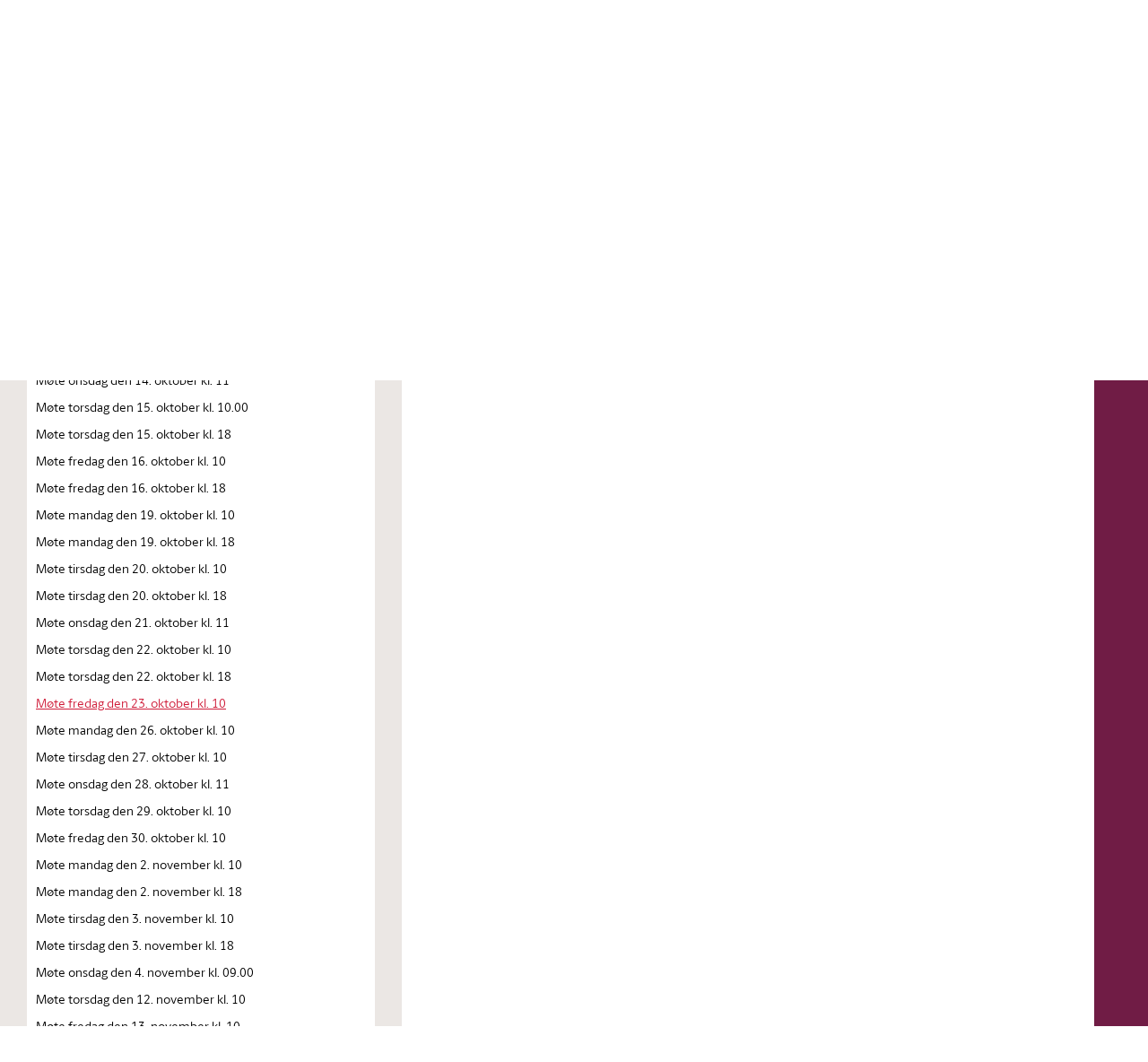

--- FILE ---
content_type: text/html; charset=utf-8
request_url: https://www.stortinget.no/no/Saker-og-publikasjoner/Stortingsforhandlinger/Lesevisning/?amp=&p=1992-93&paid=7&pgid=a_0617&psid=DIVL14&wid=a&vt=a&did=DIVL88&s=False
body_size: 317222
content:

<!DOCTYPE html>
<html lang="no" class="no-js">
<head>
		<script>
			(function (w, d, s, l, i) {
				w[l] = w[l] || [];
				w[l].push({
					'gtm.start':
						new Date().getTime(), event: 'gtm.js'
				});
				var f = d.getElementsByTagName(s)[0],
					j = d.createElement(s), dl = l != 'dataLayer' ? '&l=' + l : '';
				j.async = true;
				j.src =
					'//www.googletagmanager.com/gtm.js?id=' + i + dl;
				f.parentNode.insertBefore(j, f);
			})(window, document, 'script', 'dataLayer', 'GTM-MGM739');
		</script>
	<title>Lesevisning - stortinget.no</title>
	<meta name="viewport" content="width=device-width, initial-scale=1.0"/>
	<!-- Page generated on DMZSTORTINGET1 at 2026-02-03 13:11:55.749 -->
		<meta name="TITLE" content="Lesevisning"/>
		<meta name="DC.Title" content="Lesevisning"/>
		<meta name="Description" content="Stortinget.no inneholder informasjon om saker som behandles i Stortinget, oversikt over m&#248;ter og h&#248;ringer, informasjon om stortingsrepresentantene, omvisninger, l&#230;ringsspill med mer."/>
		<meta name="DC.Description" content="Stortinget.no inneholder informasjon om saker som behandles i Stortinget, oversikt over m&#248;ter og h&#248;ringer, informasjon om stortingsrepresentantene, omvisninger, l&#230;ringsspill med mer."/>
		<meta name="DC.Date" content="2013-09-04 09:19:44"/>
		<meta name="DC.Publisher" content=""/>
		<meta name="DC.Language" content="no"/>
		<meta name="DC.Type" content="DigiLesevisning"/>
		<meta name="DC.Format" content="Html"/>
		<meta name="DC.Identifier" content="https://www.stortinget.no/no/Saker-og-publikasjoner/Stortingsforhandlinger/Lesevisning/?p=1992-93"/>
		<meta name="MA.Unique-Id" content="EPi331048"/>
		<meta name="MA.Pdf-url" content=""/>
		<meta name="MA.Session" content=""/>
		<meta property="og:url" content="https://www.stortinget.no/no/Saker-og-publikasjoner/Stortingsforhandlinger/Lesevisning/?amp=&amp;p=1992-93&amp;paid=7&amp;pgid=a_0617&amp;psid=DIVL14&amp;wid=a&amp;vt=a&amp;did=DIVL88&amp;s=False"/>
		<meta property="og:title" content="Lesevisning"/>
		<meta property="og:locale" content="no_NO"/>
		<meta property="og:description" content="Stortinget.no inneholder informasjon om saker som behandles i Stortinget, oversikt over m&#248;ter og h&#248;ringer, informasjon om stortingsrepresentantene, omvisninger, l&#230;ringsspill med mer."/>
		<meta property="og:type" content="website"/>
		<meta property="og:image" content="https://www.stortinget.no/globalassets/bilder/responsive-stortinget.no/1500x1500-deling/brodeybilde-av-stortinget_deling.jpg"/>
		<meta property="og:image:secure_url" content="https://www.stortinget.no/globalassets/bilder/responsive-stortinget.no/1500x1500-deling/brodeybilde-av-stortinget_deling.jpg"/>
		<meta property="og:site_name" content="Stortinget"/>
		<meta name="twitter:card" content="summary"/>
		<meta name="twitter:site" content="@stortinget"/>
		<meta name="twitter:title" content="Lesevisning"/>
		<meta name="twitter:description" content="Stortinget.no inneholder informasjon om saker som behandles i Stortinget, oversikt over m&#248;ter og h&#248;ringer, informasjon om stortingsrepresentantene, omvisninger, l&#230;ringsspill med mer."/>
		<meta name="twitter:image" content="https://www.stortinget.no/globalassets/bilder/responsive-stortinget.no/1500x1500-deling/brodeybilde-av-stortinget_deling.jpg"/>
		<meta http-equiv="Content-Type" content="text/html; charset=utf-8"/>
	<link href="/Frontend/React/client.e2e5ab84bc.css" rel="stylesheet" type="text/css"/>
	<link rel="icon" type="image/x-icon" href="/Web/FrontEndR/assets/favicons/favicon-32x32.png"/>
	<link rel="shortcut icon" type="image/x-icon" href="/Web/FrontEndR/assets/favicons/favicon-32x32.png"/>
	<link rel="apple-touch-icon" sizes="180x180" href="/Web/FrontEndR/assets/favicons/apple-touch-icon.png"/>
	<link rel="icon" type="image/png" href="/Web/FrontEndR/assets/favicons/favicon-32x32.png" sizes="32x32"/>
	<link rel="icon" type="image/png" href="/Web/FrontEndR/assets/favicons/favicon-16x16.png" sizes="16x16"/>
	<link rel="manifest" href="/Web/FrontEndR/assets/favicons/manifest.json"/>
	<link rel="mask-icon" href="/Web/FrontEndR/assets/favicons/safari-pinned-tab.svg" color="#cf0a2c "/>
	<link rel="stylesheet" type="text/css" href="/Frontend/main/public/css/outdatedbrowser.css"/>
	<meta name="apple-mobile-web-app-title" content="Stortinget"/>
	<meta name="application-name" content="Stortinget"/>
	<meta name="theme-color" content="#ffffff "/>
			<link href="/Web/FrontEndR/assets/css/app.min.css?d=20260127" rel="stylesheet" type="text/css"
		      media="screen, projection, handheld"/>
		<link href="/Web/FrontEndR/assets/css/print.min.css?d=20260127" rel="stylesheet" type="text/css"
		      media="print"/>
	<script src='/Web/FrontEndR/assets/js/searchhit.js' type='text/javascript'></script></head>
<body>
<div id="outdated_browser_message"><p>Du bruker en gammel nettleser. For &aring; kunne bruke all funksjonalitet i nettsidene m&aring; du bytte til en nyere og oppdatert nettleser. <a href="/no/Stottemeny/Hjelp/Om-nettstedet/kompatibilitetsoversikt-for-stortinget.no/">Se oversikt over st&oslash;ttede nettlesere</a>.</p></div>
<script type="text/javascript">
	if (!!window.document.documentMode) {
		document.getElementById("outdated_browser_message").style.display = "block";
	}
</script>

<div id="react_0HNJ2RK548PQU"></div>
<script src="/Frontend/React/vendor.99a8b1d1d1.js"></script>
<script src="/Frontend/React/runtime.11e62e45e0.js"></script>
<script src="/Frontend/React/client.e2e5ab84bc.js"></script>

<script>
	ReactDOM.hydrate(React.createElement(Components.SiteLayout, {"child":{"component":{"pageListIds":["a_0005","a_0006","a_0007","a_0008","a_0009","a_0010","a_0011","a_0012","a_0013","a_0014","a_0015","a_0016","a_0017","a_0018","a_0019","a_0020","a_0021","a_0022","a_0023","a_0024","a_0025","a_0026","a_0027","a_0028","a_0029","a_0030","a_0031","a_0032","a_0033","a_0034","a_0035","a_0036","a_0037","a_0038","a_0039","a_0040","a_0041","a_0042","a_0043","a_0044","a_0045","a_0046","a_0047","a_0048","a_0049","a_0050","a_0051","a_0052","a_0053","a_0054","a_0055","a_0056","a_0057","a_0058","a_0059","a_0060","a_0061","a_0062","a_0063","a_0064","a_0065","a_0066","a_0067","a_0068","a_0069","a_0070","a_0071","a_0072","a_0073","a_0074","a_0075","a_0076","a_0077","a_0078","a_0079","a_0080","a_0081","a_0082","a_0083","a_0084","a_0085","a_0086","a_0087","a_0088","a_0089","a_0090","a_0091","a_0092","a_0093","a_0094","a_0095","a_0096","a_0097","a_0098","a_0099","a_0100","a_0101","a_0102","a_0103","a_0104","a_0105","a_0106","a_0107","a_0108","a_0109","a_0110","a_0111","a_0112","a_0113","a_0114","a_0115","a_0116","a_0117","a_0118","a_0119","a_0120","a_0121","a_0122","a_0123","a_0124","a_0125","a_0126","a_0127","a_0129","a_0130","a_0131","a_0132","a_0133","a_0134","a_0135","a_0136","a_0137","a_0138","a_0139","a_0140","a_0141","a_0142","a_0143","a_0144","a_0145","a_0146","a_0147","a_0148","a_0149","a_0150","a_0151","a_0152","a_0153","a_0154","a_0155","a_0156","a_0157","a_0158","a_0159","a_0160","a_0161","a_0162","a_0163","a_0164","a_0165","a_0166","a_0167","a_0168","a_0169","a_0170","a_0171","a_0173","a_0174","a_0175","a_0176","a_0177","a_0178","a_0179","a_0180","a_0181","a_0182","a_0183","a_0184","a_0185","a_0186","a_0187","a_0188","a_0189","a_0190","a_0191","a_0192","a_0193","a_0194","a_0195","a_0196","a_0197","a_0198","a_0199","a_0200","a_0201","a_0202","a_0203","a_0204","a_0205","a_0206","a_0207","a_0208","a_0209","a_0210","a_0211","a_0212","a_0213","a_0214","a_0215","a_0216","a_0217","a_0218","a_0219","a_0220","a_0221","a_0222","a_0223","a_0224","a_0225","a_0226","a_0227","a_0228","a_0229","a_0230","a_0231","a_0232","a_0233","a_0234","a_0235","a_0236","a_0237","a_0238","a_0239","a_0240","a_0241","a_0242","a_0243","a_0244","a_0245","a_0246","a_0247","a_0248","a_0249","a_0250","a_0251","a_0252","a_0253","a_0254","a_0255","a_0256","a_0257","a_0258","a_0259","a_0260","a_0261","a_0262","a_0263","a_0264","a_0265","a_0266","a_0267","a_0268","a_0269","a_0270","a_0271","a_0272","a_0273","a_0274","a_0275","a_0276","a_0277","a_0278","a_0279","a_0280","a_0281","a_0282","a_0283","a_0284","a_0285","a_0286","a_0287","a_0288","a_0289","a_0290","a_0291","a_0292","a_0293","a_0294","a_0295","a_0296","a_0297","a_0298","a_0299","a_0300","a_0301","a_0302","a_0303","a_0304","a_0305","a_0306","a_0307","a_0308","a_0309","a_0310","a_0311","a_0312","a_0313","a_0314","a_0315","a_0316","a_0317","a_0318","a_0319","a_0320","a_0321","a_0322","a_0323","a_0324","a_0325","a_0326","a_0327","a_0328","a_0329","a_0330","a_0331","a_0332","a_0333","a_0334","a_0335","a_0336","a_0337","a_0338","a_0339","a_0340","a_0341","a_0342","a_0343","a_0344","a_0345","a_0347","a_0348","a_0349","a_0350","a_0351","a_0352","a_0353","a_0354","a_0355","a_0356","a_0357","a_0358","a_0359","a_0360","a_0361","a_0362","a_0363","a_0364","a_0365","a_0366","a_0367","a_0368","a_0369","a_0370","a_0371","a_0372","a_0373","a_0374","a_0375","a_0376","a_0377","a_0378","a_0379","a_0380","a_0381","a_0382","a_0383","a_0384","a_0385","a_0386","a_0387","a_0388","a_0389","a_0390","a_0391","a_0392","a_0393","a_0394","a_0395","a_0396","a_0397","a_0398","a_0399","a_0400","a_0401","a_0402","a_0403","a_0404","a_0405","a_0406","a_0407","a_0408","a_0409","a_0410","a_0411","a_0412","a_0413","a_0414","a_0415","a_0416","a_0417","a_0418","a_0419","a_0420","a_0421","a_0422","a_0423","a_0424","a_0425","a_0426","a_0427","a_0428","a_0429","a_0430","a_0431","a_0432","a_0433","a_0434","a_0435","a_0436","a_0437","a_0438","a_0439","a_0440","a_0441","a_0442","a_0443","a_0444","a_0445","a_0446","a_0447","a_0448","a_0449","a_0450","a_0451","a_0452","a_0453","a_0454","a_0455","a_0456","a_0457","a_0458","a_0459","a_0460","a_0461","a_0462","a_0463","a_0464","a_0465","a_0466","a_0467","a_0468","a_0469","a_0470","a_0471","a_0472","a_0473","a_0474","a_0475","a_0476","a_0477","a_0478","a_0479","a_0480","a_0481","a_0482","a_0483","a_0484","a_0485","a_0486","a_0487","a_0488","a_0489","a_0490","a_0491","a_0492","a_0493","a_0494","a_0495","a_0496","a_0497","a_0498","a_0499","a_0500","a_0501","a_0502","a_0503","a_0504","a_0505","a_0506","a_0507","a_0508","a_0509","a_0510","a_0511","a_0512","a_0513","a_0514","a_0515","a_0516","a_0517","a_0518","a_0519","a_0520","a_0521","a_0522","a_0523","a_0524","a_0525","a_0526","a_0527","a_0531","a_0532","a_0533","a_0534","a_0535","a_0536","a_0537","a_0538","a_0539","a_0540","a_0541","a_0542","a_0543","a_0544","a_0545","a_0546","a_0547","a_0548","a_0549","a_0550","a_0551","a_0552","a_0553","a_0554","a_0555","a_0556","a_0557","a_0558","a_0559","a_0560","a_0561","a_0562","a_0563","a_0564","a_0565","a_0566","a_0567","a_0568","a_0569","a_0570","a_0571","a_0572","a_0573","a_0574","a_0575","a_0576","a_0577","a_0578","a_0579","a_0580","a_0581","a_0582","a_0583","a_0584","a_0585","a_0586","a_0587","a_0588","a_0589","a_0590","a_0591","a_0592","a_0593","a_0594","a_0595","a_0596","a_0597","a_0598","a_0599","a_0600","a_0601","a_0602","a_0603","a_0604","a_0605","a_0606","a_0607","a_0608","a_0609","a_0610","a_0611","a_0612","a_0613","a_0614","a_0615","a_0616","a_0617","a_0618","a_0619","a_0620","a_0621","a_0622","a_0623","a_0624","a_0625","a_0626","a_0627","a_0628","a_0629","a_0630","a_0631","a_0632","a_0633","a_0634","a_0635","a_0636","a_0637","a_0638","a_0639","a_0640","a_0641","a_0643","a_0644","a_0645","a_0646","a_0647","a_0648","a_0649","a_0650","a_0651","a_0652","a_0653","a_0654","a_0655","a_0656","a_0657","a_0658","a_0659","a_0660","a_0661","a_0662","a_0663","a_0664","a_0665","a_0666","a_0667","a_0668","a_0669","a_0670","a_0671","a_0672","a_0673","a_0674","a_0675","a_0676","a_0677","a_0678","a_0679","a_0680","a_0681","a_0682","a_0683","a_0684","a_0685","a_0686","a_0687","a_0688","a_0689","a_0690","a_0691","a_0692","a_0693","a_0694","a_0695","a_0696","a_0697","a_0698","a_0699","a_0700","a_0701","a_0702","a_0703","a_0704","a_0705","a_0706","a_0707","a_0708","a_0709","a_0710","a_0711","a_0712","a_0713","a_0714","a_0715","a_0716","a_0717","a_0718","a_0719","a_0721","a_0722","a_0723","a_0724","a_0725","a_0726","a_0727","a_0728","a_0729","a_0730","a_0731","a_0732","a_0733","a_0734","a_0735","a_0736","a_0737","a_0738","a_0739","a_0740","a_0741","a_0742","a_0743","a_0744","a_0745","a_0746","a_0747","a_0748","a_0749","a_0750","a_0751","a_0752","a_0753","a_0754","a_0755","a_0756","a_0757","a_0758","a_0759","a_0760","a_0761","a_0762","a_0763","a_0764","a_0765","a_0766","a_0767","a_0768","a_0769","a_0770","a_0771","a_0772","a_0773","a_0774","a_0777","a_0778","a_0779","a_0780","a_0781","a_0782","a_0783","a_0784","a_0785","a_0786","a_0787","a_0788","a_0789","a_0790","a_0791","a_0792","a_0793","a_0794","a_0795","a_0796","a_0797","a_0798","a_0799","a_0800","a_0801","a_0802","a_0803","a_0804","a_0805","a_0806","a_0807","a_0808","a_0809","a_0810","a_0811","a_0812","a_0813","a_0814","a_0815","a_0816","a_0817","a_0818","a_0819","a_0820","a_0821","a_0822","a_0823","a_0824","a_0825","a_0826","a_0827","a_0828","a_0829","a_0830","a_0831","a_0832","a_0833","a_0834","a_0835","a_0836","a_0837","a_0838","a_0839","a_0840","a_0841","a_0842","a_0843","a_0844","a_0845","a_0846","a_0847","a_0848","a_0849","a_0850","a_0851","a_0852","a_0853","a_0854","a_0855","a_0856","a_0857","a_0858","a_0859","a_0860","a_0861","a_0862","a_0863","a_0864","a_0865","a_0866","a_0867","a_0868","a_0869","a_0870","a_0871","a_0872","a_0873","a_0874","a_0875","a_0876","a_0877","a_0878","a_0879","a_0880","a_0881","a_0882","a_0883","a_0884","a_0885","a_0886","a_0887","a_0888","a_0889","a_0890","a_0891","a_0892","a_0893","a_0894","a_0895","a_0896","a_0897","a_0898","a_0899","a_0900","a_0901","a_0902","a_0903","a_0904","a_0905","a_0906","a_0907","a_0908","a_0909","a_0910","a_0911","a_0912","a_0913","a_0914","a_0915","a_0916","a_0917","a_0918","a_0919","a_0920","a_0921","a_0922","a_0923","a_0924","a_0925","a_0926","a_0927","a_0928","a_0929","a_0930","a_0931","a_0932","a_0933","a_0934","a_0935","a_0936","a_0937","a_0938","a_0939","a_0940","a_0941","a_0942","a_0943","a_0944","a_0945","a_0946","a_0947","a_0948","a_0949","a_0950","a_0951","a_0952","a_0953","a_0954","a_0955","a_0956","a_0957","a_0958","a_0959","a_0960","a_0961","a_0962","a_0963","a_0964","a_0969","a_0970","a_0971","a_0972","a_0973","a_0974","a_0975","a_0976","a_0977","a_0978","a_0979","a_0980","a_0981","a_0982","a_0983","a_0984","a_0985","a_0986","a_0987","a_0988","a_0989","a_0990","a_0991","a_0992","a_0993","a_0994","a_0995","a_0996","a_0997","a_0998","a_0999","a_1000","a_1001","a_1002","a_1003","a_1004","a_1005","a_1006","a_1007","a_1008","a_1009","a_1010","a_1011","a_1012","a_1013","a_1014","a_1015","a_1016","a_1017","a_1018","a_1019","a_1020","a_1021","a_1022","a_1023","a_1024","a_1025","a_1026","a_1029","a_1030","a_1031","a_1032","a_1033","a_1034","a_1035","a_1036","a_1037","a_1038","a_1039","a_1040","a_1041","a_1042","a_1043","a_1044","a_1045","a_1046","a_1047","a_1048","a_1049","a_1050","a_1051","a_1052","a_1053","a_1054","a_1055","a_1056","a_1057","a_1058","a_1059","a_1060","a_1061","a_1062","a_1063","a_1064","a_1065","a_1066","a_1067","a_1068","a_1069","a_1070","a_1071","a_1072","a_1073","a_1074","a_1075","a_1076","a_1077","a_1078","a_1079","a_1080","a_1081","a_1082","a_1083","a_1084","a_1085","a_1086","a_1087","a_1088","a_1089","a_1090","a_1091","a_1092","a_1093","a_1094","a_1095","a_1096","a_1097","a_1098","a_1099","a_1100","a_1101","a_1102","a_1103","a_1104","a_1105","a_1106","a_1107","a_1108","a_1109","a_1110","a_1111","a_1112","a_1113","a_1114","a_1115","a_1116","a_1117","a_1118","a_1119","a_1120","a_1121","a_1122","a_1123","a_1124","a_1125","a_1126","a_1127","a_1128","a_1129","a_1130","a_1131","a_1132","a_1133","a_1134","a_1135","a_1136","a_1137","a_1139","a_1140","a_1141","a_1142","a_1143","a_1144","a_1145","a_1146","a_1147","a_1148","a_1149","a_1150","a_1151","a_1152","a_1153","a_1154","a_1155","a_1156","a_1157","a_1158","a_1159","a_1160","a_1161","a_1162","a_1163","a_1164","a_1165","a_1166","a_1167","a_1168","a_1169","a_1170","a_1171","a_1172","a_1173","a_1174","a_1175","a_1176","a_1177","a_1178","a_1179","a_1180","a_1181","a_1182","a_1183","a_1184","a_1185","a_1186","a_1187","a_1188","a_1189","a_1190","a_1191","a_1192","a_1193","a_1194","a_1195","a_1196","a_1197","a_1198","a_1199","a_1200","a_1201","a_1202","a_1203","a_1204","a_1205","a_1206","a_1207","a_1208","a_1209","a_1210","a_1211","a_1212","a_1213","a_1214","a_1215","a_1216","a_1217","a_1218","a_1219","a_1220","a_1221","a_1222","a_1223","a_1224","a_1225","a_1226","a_1227","a_1228","a_1229","a_1230","a_1231","a_1232","a_1233","a_1234","a_1235","a_1236","a_1237","a_1238","a_1239","a_1240","a_1241","a_1242","a_1243","a_1244","a_1245","a_1246","a_1247","a_1248","a_1249","a_1250","a_1251","a_1252","a_1253","a_1254","a_1255","a_1256","a_1257","a_1258","a_1259","a_1260","a_1261","a_1262","a_1263","a_1264","a_1265","a_1266","a_1267","a_1268","a_1269","a_1270","a_1271","a_1272","a_1273","a_1274","a_1275","a_1276","a_1277","a_1278","a_1279","a_1280","a_1281","a_1282","a_1283","a_1284","a_1285","a_1286","a_1287","a_1288","a_1289","a_1290","a_1291","a_1292","a_1293","a_1294","a_1295","a_1296","a_1297","a_1298","a_1299","a_1300","a_1301","a_1302","a_1303","a_1304","a_1305","a_1306","a_1307","a_1308","a_1309","a_1310","a_1311","a_1312","a_1313","a_1314","a_1315","a_1316","a_1317","a_1318","a_1319","a_1320","a_1321","a_1322","a_1323","a_1324","a_1325","a_1326","a_1327","a_1328","a_1329","a_1330","a_1331","a_1332","a_1333","a_1334","a_1335","a_1336","a_1337","a_1338","a_1339","a_1340","a_1341","a_1342","a_1343","a_1344","a_1345","a_1346","a_1347","a_1348","a_1349","a_1350","a_1351","a_1352","a_1353","a_1354","a_1355","a_1356","a_1357","a_1358","a_1359","a_1360","a_1361","a_1362","a_1363","a_1364","a_1365","a_1366","a_1367","a_1368","a_1369","a_1370","a_1371","a_1372","a_1373","a_1374","a_1375","a_1376","a_1377","a_1378","a_1379","a_1380","a_1381","a_1382","a_1383","a_1384","a_1385","a_1386","a_1387","a_1388","a_1389","a_1390","a_1391","a_1392","a_1393","a_1394","a_1395","a_1396","a_1397","a_1398","a_1399","a_1400","a_1401","a_1402","a_1403","a_1404","a_1405","a_1406","a_1407","a_1408","a_1409","a_1410","a_1411","a_1412","a_1413","a_1414","a_1415","a_1416","a_1417","a_1418","a_1419","a_1420","a_1421","a_1422","a_1423","a_1424","a_1425","a_1426","a_1427","a_1428","a_1429","a_1430","a_1431","a_1432","a_1433","a_1434","a_1435","a_1436","a_1437","a_1438","a_1439","a_1440","a_1441","a_1442","a_1443","a_1444","a_1445","a_1446","a_1447","a_1448","a_1449","a_1450","a_1451","a_1452","a_1453","a_1454","a_1455","a_1456","a_1457","a_1458","a_1459","a_1460","a_1461","a_1462","a_1463","a_1464","a_1465","a_1466","a_1467","a_1468","a_1469","a_1470","a_1471","a_1472","a_1473","a_1474","a_1475","a_1476","a_1477","a_1478","a_1479","a_1480","a_1481","a_1482","a_1483","a_1484","a_1485","a_1486","a_1489","a_1490","a_1491","a_1492","a_1493","a_1494","a_1495","a_1496","a_1497","a_1498","a_1499","a_1500","a_1501","a_1502","a_1503","a_1504","a_1505","a_1506","a_1507","a_1508","a_1509","a_1510","a_1511","a_1512","a_1513","a_1514","a_1515","a_1516","a_1517","a_1518","a_1519","a_1520","a_1521","a_1522","a_1523","a_1524","a_1525","a_1526","a_1527","a_1528","a_1529","a_1530","a_1531","a_1532","a_1533","a_1534","a_1535","a_1536","a_1537","a_1538","a_1539","a_1540","a_1541","a_1542","a_1543","a_1544","a_1545","a_1546","a_1547","a_1548","a_1549","a_1550","a_1551","a_1552","a_1553","a_1554","a_1555","a_1556","a_1557","a_1558","a_1559","a_1560","a_1561","a_1562","a_1563","a_1564","a_1565","a_1566","a_1567","a_1568","a_1569","a_1570","a_1571","a_1572","a_1573","a_1574","a_1575","a_1576","a_1577","a_1578","a_1579","a_1580","a_1581","a_1582","a_1583","a_1584","a_1585","a_1586","a_1587","a_1588","a_1589","a_1590","a_1591","a_1593","a_1594","a_1595","a_1596","a_1597","a_1598","a_1599","a_1600","a_1601","a_1602","a_1603","a_1604","a_1605","a_1606","a_1607","a_1608","a_1609","a_1610","a_1611","a_1612","a_1613","a_1614","a_1615","a_1616","a_1617","a_1618","a_1619","a_1620","a_1621","a_1622","a_1623","a_1624","a_1625","a_1626","a_1627","a_1628","a_1629","a_1630","a_1631","a_1632","a_1633","a_1634","a_1635","a_1636","a_1637","a_1638","a_1639","a_1640","a_1641","a_1642","a_1643","a_1644","a_1645","a_1646","a_1647","a_1648","a_1649","a_1650","a_1651","a_1652","a_1653","a_1654","a_1655","a_1656","a_1657","a_1658","a_1659","a_1660","a_1661","a_1662","a_1663","a_1664","a_1665","a_1666","a_1667","a_1668","a_1669","a_1670","a_1671","a_1672","a_1673","a_1674","a_1675","a_1676","a_1677","a_1678","a_1679","a_1680","a_1681","a_1682","a_1683","a_1684","a_1685","a_1686","a_1687","b_0005","b_0006","b_0007","b_0008","b_0009","b_0010","b_0011","b_0012","b_0013","b_0014","b_0015","b_0016","b_0017","b_0018","b_0019","b_0020","b_0021","b_0022","b_0023","b_0024","b_0025","b_0026","b_0027","b_0028","b_0029","b_0030","b_0031","b_0032","b_0033","b_0034","b_0035","b_0036","b_0037","b_0038","b_0039","b_0040","b_0041","b_0042","b_0043","b_0044","b_0045","b_0046","b_0047","b_0048","b_0049","b_0050","b_0051","b_0052","b_0053","b_0054","b_0055","b_0056","b_0057","b_0058","b_0059","b_0060","b_0061","b_0062","b_0063","b_0064","b_0065","b_0066","b_0067","b_0068","b_0069","b_0070","b_0071","b_0072","b_0073","b_0074","b_0075","b_0076","b_0077","b_0078","b_0079","b_0080","b_0081","b_0082","b_0083","b_0084","b_0085","b_0086","b_0087","b_0088","b_0089","b_0090","b_0091","b_0092","b_0093","b_0094","b_0095","b_0096","b_0097","b_0098","b_0099","b_0100","b_0101","b_0102","b_0103","b_0104","b_0105","b_0106","b_0107","b_0108","b_0109","b_0110","b_0111","b_0112","b_0113","b_0114","b_0115","b_0117","b_0118","b_0119","b_0120","b_0121","b_0122","b_0123","b_0124","b_0125","b_0126","b_0127","b_0128","b_0129","b_0130","b_0131","b_0132","b_0133","b_0134","b_0135","b_0136","b_0137","b_0138","b_0139","b_0140","b_0141","b_0142","b_0143","b_0144","b_0145","b_0146","b_0147","b_0148","b_0149","b_0150","b_0151","b_0152","b_0153","b_0154","b_0155","b_0156","b_0157","b_0158","b_0159","b_0160","b_0161","b_0162","b_0163","b_0164","b_0165","b_0166","b_0167","b_0168","b_0169","b_0170","b_0171","b_0172","b_0173","b_0174","b_0175","b_0176","b_0177","b_0178","b_0179","b_0180","b_0181","b_0182","b_0183","b_0184","b_0185","b_0186","b_0187","b_0188","b_0189","b_0190","b_0191","b_0192","b_0193","b_0194","b_0195","b_0196","b_0197","b_0198","b_0199","b_0200","b_0201","b_0202","b_0203","b_0204","b_0205","b_0206","b_0207","b_0208","b_0209","b_0210","b_0211","b_0212","b_0213","b_0214","b_0215","b_0216","b_0217","b_0218","b_0219","b_0220","b_0221","b_0222","b_0223","b_0224","b_0225","b_0226","b_0227","b_0228","b_0229","b_0230","b_0231","b_0232","b_0233","b_0234","b_0235","b_0236","b_0237","b_0238","b_0239","b_0240","b_0241","b_0242","b_0243","b_0244","b_0245","b_0246","b_0247","b_0248","b_0249","b_0250","b_0251","b_0252","b_0253","b_0254","b_0255","b_0256","b_0257","b_0258","b_0259","b_0260","b_0261","b_0262","b_0263","b_0264","b_0265","b_0266","b_0267","b_0268","b_0269","b_0270","b_0277","b_0278","b_0279","b_0280","b_0281","b_0282","b_0283","b_0284","b_0285","b_0286","b_0287","b_0288","b_0289","b_0290","b_0291","b_0292","b_0293","b_0294","b_0295","b_0296","b_0297","b_0298","b_0299","b_0300","b_0301","b_0302","b_0303","b_0304","b_0305","b_0306","b_0307","b_0308","b_0309","b_0310","b_0311","b_0312","b_0313","b_0314","b_0315","b_0316","b_0317","b_0318","b_0319","b_0320","b_0321","b_0322","b_0323","b_0324","b_0325","b_0326","b_0327","b_0328","b_0329","b_0330","b_0331","b_0332","b_0333","b_0334","b_0335","b_0336","b_0337","b_0338","b_0339","b_0340","b_0341","b_0342","b_0343","b_0344","b_0345","b_0346","b_0347","b_0348","b_0349","b_0350","b_0351","b_0352","b_0353","b_0354","b_0355","b_0356","b_0357","b_0358","b_0359","b_0360","b_0361","b_0362","b_0363","b_0364","b_0365","b_0366","b_0367","b_0373","b_0374","b_0375","b_0376","b_0377","b_0378","b_0379","b_0380","b_0381","b_0382","b_0383","b_0384","b_0385","b_0386","b_0387","b_0388","b_0389","b_0390","b_0391","b_0392","b_0393","b_0394","b_0395","b_0396","b_0397","b_0398","b_0399","b_0400","b_0401","b_0402","b_0403","b_0404","b_0405","b_0406","b_0407","b_0408","b_0409","b_0410","b_0411","b_0412","b_0413","b_0414","b_0415","b_0416","b_0417","b_0418","b_0419","b_0420","b_0421","b_0422","b_0423","b_0424","b_0425","b_0426","b_0427","b_0428","b_0429","b_0430","b_0431","b_0432","b_0433","b_0434","b_0435","b_0436","b_0437","b_0438","b_0439","b_0440","b_0441","b_0442","b_0443","b_0444","b_0445","b_0446","b_0447","b_0448","b_0449","b_0450","b_0451","b_0452","b_0453","b_0454","b_0455","b_0456","b_0457","b_0458","b_0459","b_0460","b_0461","b_0462","b_0463","b_0464","b_0465","b_0466","b_0467","b_0468","b_0469","b_0470","b_0471","b_0472","b_0473","b_0474","b_0475","b_0476","b_0477","b_0478","b_0479","b_0480","b_0481","b_0482","b_0483","b_0484","b_0485","b_0486","b_0487","b_0488","b_0489","b_0490","b_0491","b_0492","b_0493","b_0501","b_0502","b_0503","b_0504","b_0505","b_0506","b_0507","b_0508","b_0509","b_0510","b_0511","b_0512","b_0513","b_0514","b_0515","b_0516","b_0517","b_0518","b_0519","b_0520","b_0521","b_0522","b_0523","b_0524","b_0525","b_0526","b_0527","b_0528","b_0529","b_0530","b_0531","b_0532","b_0533","b_0534","b_0535","b_0536","b_0537","b_0538","b_0539","b_0540","b_0541","b_0542","b_0543","b_0544","b_0545","b_0546","b_0547","b_0548","b_0549","b_0550","b_0551","b_0552","b_0553","b_0554","b_0555","b_0556","b_0557","b_0558","b_0559","b_0560","b_0561","b_0562","b_0563","b_0564","b_0565","b_0566","b_0567","b_0568","b_0569","b_0570","b_0571","b_0572","b_0573","b_0574","b_0575","b_0576","b_0577","b_0578","b_0579","b_0580","b_0581","b_0582","b_0583","b_0584","b_0585","b_0586","b_0587","b_0588","b_0589","b_0590","b_0591","b_0592","b_0593","b_0594","b_0595","b_0596","b_0597","b_0598","b_0599","b_0601","b_0602","b_0603","b_0604","b_0605","b_0606","b_0607","b_0608","b_0609","b_0610","b_0611","b_0612","b_0613","b_0614","b_0615","b_0616","b_0617","b_0618","b_0619","b_0620","b_0621","b_0622","b_0623","b_0624","b_0625","b_0626","b_0627","b_0628","b_0629","b_0630","b_0631","b_0632","b_0633","b_0634","b_0635","b_0636","b_0637","b_0638","b_0639","b_0640","b_0641","b_0642","b_0643","b_0644","b_0645","b_0646","b_0647","b_0648","b_0649","b_0650","b_0651","b_0652","b_0653","b_0654","b_0655","b_0656","b_0657","b_0658","b_0659","b_0660","b_0661","b_0662","b_0663","b_0664","b_0665","b_0666","b_0667","b_0668","b_0669","b_0670","b_0671","b_0672","b_0673","b_0674","b_0675","b_0676","b_0677","b_0678","b_0679","b_0680","b_0681","b_0682","b_0683","b_0684","b_0685","b_0686","b_0687","b_0688","b_0689","b_0690","b_0691","b_0692","b_0693","b_0694","b_0695","b_0696","b_0697","b_0698","b_0699","b_0700","b_0701","b_0702","b_0703","b_0704","b_0705","b_0706","b_0707","b_0708","b_0709","b_0710","b_0711","b_0712","b_0713","b_0714","b_0715","b_0716","b_0717","b_0718","b_0719","b_0720","b_0721","b_0722","b_0729","b_0730","b_0731","b_0732","b_0733","b_0734","b_0735","b_0736","b_0737","b_0738","b_0739","b_0740","b_0741","b_0742","b_0743","b_0744","b_0745","b_0746","b_0747","b_0748","b_0749","b_0750","b_0751","b_0752","b_0753","b_0754","b_0755","b_0756","b_0757","b_0758","b_0759","b_0760","b_0761","b_0765","b_0766","b_0767","b_0768","b_0769","b_0770","b_0771","b_0772","b_0773","b_0774","b_0775","b_0776","b_0777","b_0778","b_0779","b_0780","b_0781","b_0782","b_0783","b_0784","b_0785","b_0786","b_0787","b_0788","b_0789","b_0790","b_0791","b_0792","b_0793","b_0794","b_0795","b_0796","b_0797","b_0798","b_0799","b_0800","b_0801","b_0802","b_0803","b_0804","b_0805","b_0806","b_0807","b_0808","b_0809","b_0810","b_0811","b_0812","b_0813","b_0814","b_0815","b_0816","b_0817","b_0818","b_0819","b_0820","b_0821","b_0822","b_0823","b_0824","b_0825","b_0826","b_0827","b_0828","b_0829","b_0830","b_0831","b_0832","b_0833","b_0834","b_0835","b_0836","b_0837","b_0838","b_0839","b_0840","b_0841","b_0845","b_0846","b_0847","b_0848","b_0849","b_0850","b_0851","b_0852","b_0853","b_0854","b_0855","b_0856","b_0857","b_0858","b_0859","b_0860","b_0861","b_0862","b_0863","b_0864","b_0865","b_0866","b_0867","b_0868","b_0869","b_0870","b_0871","b_0872","b_0873","b_0874","b_0875","b_0876","b_0877","b_0878","b_0879","b_0880","b_0881","b_0882","b_0883","b_0884","b_0885","b_0886","b_0887","b_0888","b_0889","b_0890","b_0891","b_0892","b_0893","b_0894","b_0895","b_0896","b_0897","b_0898","b_0899","b_0900","b_0901","b_0902","b_0903","b_0904","b_0905","b_0906","b_0907","b_0908","b_0909","b_0910","b_0911","b_0912","b_0913","b_0914","b_0915","b_0916","b_0917","b_0918","b_0919","b_0920","b_0921","b_0922","b_0923","b_0924","b_0925","b_0926","b_0927","b_0928","b_0929","b_0930","b_0931","b_0932","b_0933","b_0934","b_0935","b_0936","b_0937","b_0938","b_0939","b_0940","b_0941","b_0942","b_0943","b_0944","b_0945","b_0946","b_0947","b_0948","b_0949","b_0957","b_0958","b_0959","b_0960","b_0961","b_0962","b_0963","b_0964","b_0965","b_0966","b_0967","b_0968","b_0969","b_0970","b_0971","b_0972","b_0973","b_0974","b_0975","b_0976","b_0977","b_0978","b_0979","b_0980","b_0981","b_0982","b_0983","b_0984","b_0985","b_0986","b_0987","b_0988","b_0989","b_0990","b_0991","b_0992","b_0993","b_0994","b_0995","b_0996","b_0997","b_0998","b_0999","b_1000","b_1001","b_1002","b_1003","b_1004","b_1005","b_1006","b_1007","b_1008","b_1009","b_1010","b_1011","b_1012","b_1013","b_1014","b_1015","b_1016","b_1017","b_1018","b_1019","b_1020","b_1021","b_1022","b_1023","b_1024","b_1025","b_1026","b_1027","b_1028","b_1029","b_1030","b_1031","b_1032","b_1033","b_1034","b_1035","b_1036","b_1037","b_1038","b_1039","b_1040","b_1041","b_1042","b_1043","b_1044","b_1045","b_1046","b_1047","b_1048","b_1049","b_1050","b_1051","b_1052","b_1053","b_1054","b_1055","b_1056","b_1057","b_1058","b_1059","b_1060","b_1061","b_1062","b_1063","b_1064","b_1065","b_1066","b_1067","b_1068","b_1069","b_1070","b_1071","b_1072","b_1073","b_1074","b_1075","b_1076","b_1077","b_1078","b_1079","b_1080","b_1081","b_1082","b_1083","b_1084","b_1085","b_1086","b_1087","b_1088","b_1089","b_1090","b_1091","b_1092","b_1093","b_1094","b_1095","b_1096","b_1097","b_1098","b_1099","b_1100","b_1101","b_1102","b_1103","b_1104","b_1105","b_1109","b_1110","b_1111","b_1112","b_1113","b_1114","b_1115","b_1116","b_1117","b_1118","b_1119","b_1120","b_1121","b_1122","b_1123","b_1124","b_1125","b_1126","b_1127","b_1128","b_1129","b_1130","b_1131","b_1132","b_1133","b_1134","b_1135","b_1136","b_1137","b_1138","b_1139","b_1140","b_1141","b_1142","b_1143","b_1144","b_1145","b_1146","b_1147","b_1148","b_1149","b_1150","b_1151","b_1152","b_1153","b_1154","b_1155","b_1156","b_1157","b_1158","b_1159","b_1160","b_1161","b_1162","b_1163","b_1164","b_1165","b_1166","b_1167","b_1168","b_1169","b_1170","b_1171","b_1172","b_1173","b_1174","b_1175","b_1176","b_1177","b_1178","b_1179","b_1180","b_1181","b_1182","b_1183","b_1184","b_1185","b_1186","b_1187","b_1188","b_1189","b_1190","b_1191","b_1192","b_1193","b_1194","b_1195","b_1197","b_1198","b_1199","b_1200","b_1201","b_1202","b_1203","b_1204","b_1205","b_1206","b_1207","b_1208","b_1209","b_1210","b_1211","b_1212","b_1213","b_1214","b_1215","b_1216","b_1217","b_1218","b_1219","b_1220","b_1221","b_1222","b_1223","b_1224","b_1225","b_1226","b_1227","b_1228","b_1229","b_1230","b_1231","b_1232","b_1233","b_1234","b_1235","b_1236","b_1237","b_1238","b_1239","b_1240","b_1241","b_1242","b_1243","b_1244","b_1245","b_1246","b_1247","b_1248","b_1249","b_1250","b_1251","b_1252","b_1253","b_1254","b_1255","b_1256","b_1257","b_1258","b_1259","b_1260","b_1261","b_1262","b_1263","b_1264","b_1265","b_1266","b_1267","b_1268","b_1269","b_1270","b_1271","b_1272","b_1273","b_1274","b_1275","b_1276","b_1277","b_1278","b_1279","b_1280","b_1281","b_1285","b_1286","b_1287","b_1288","b_1289","b_1290","b_1291","b_1292","b_1293","b_1294","b_1295","b_1296","b_1297","b_1298","b_1299","b_1300","b_1301","b_1302","b_1303","b_1304","b_1305","b_1306","b_1307","b_1308","b_1309","b_1310","b_1311","b_1312","b_1313","b_1314","b_1315","b_1316","b_1317","b_1318","b_1319","b_1320","b_1321","b_1322","b_1323","b_1324","b_1325","b_1326","b_1327","b_1328","b_1329","b_1330","b_1331","b_1332","b_1333","b_1334","b_1335","b_1336","b_1337","b_1338","b_1339","b_1340","b_1341","b_1342","b_1343","b_1344","b_1345","b_1346","b_1347","b_1348","b_1349","b_1350","b_1351","b_1352","b_1353","b_1354","b_1355","b_1356","b_1357","b_1358","b_1359","b_1360","b_1361","b_1362","b_1363","b_1364","b_1365","b_1366","b_1367","b_1368","b_1369","b_1370","b_1371","b_1372","b_1373","b_1374","b_1375","b_1376","b_1377","b_1378","b_1379","b_1380","b_1381","b_1382","b_1383","b_1384","b_1385","b_1386","b_1387","b_1388","b_1389","b_1390","b_1391","b_1392","b_1393","b_1394","b_1395","b_1396","b_1397","b_1398","b_1399","b_1401","b_1402","b_1403","b_1404","b_1405","b_1406","b_1407","b_1408","b_1409","b_1410","b_1411","b_1412","b_1413","b_1414","b_1415","b_1416","b_1417","b_1418","b_1419","b_1420","b_1421","b_1422","b_1423","b_1424","b_1425","b_1426","b_1427","b_1428","b_1429","b_1430","b_1431","b_1432","b_1433","b_1434","b_1435","b_1436","b_1437","b_1438","b_1439","b_1440","b_1441","b_1442","b_1443","b_1444","b_1445","b_1446","b_1447","b_1448","b_1449","b_1450","b_1451","b_1452","b_1453","b_1457","b_1458","b_1459","b_1460","b_1461","b_1462","b_1463","b_1464","b_1465","b_1466","b_1467","b_1468","b_1469","b_1470","b_1471","b_1472","b_1473","b_1474","b_1475","b_1476","b_1477","b_1478","b_1479","b_1480","b_1481","b_1482","b_1483","b_1484","b_1485","b_1486","b_1487","b_1488","b_1489","b_1490","b_1491","b_1492","b_1493","b_1494","b_1495","b_1496","b_1497","b_1498","b_1499","b_1500","b_1501","b_1502","b_1503","b_1504","b_1505","b_1506","b_1507","b_1508","b_1509","b_1510","b_1511","b_1512","b_1513","b_1514","b_1515","b_1516","b_1517","b_1518","b_1519","b_1520","b_1521","b_1522","b_1523","b_1524","b_1525","b_1526","b_1527","b_1528","b_1529","b_1530","b_1531","b_1532","b_1533","b_1534","b_1535","b_1536","b_1537","b_1538","b_1539","b_1540","b_1541","b_1542","b_1543","b_1545","b_1546","b_1547","b_1548","b_1549","b_1550","b_1551","b_1552","b_1553","b_1554","b_1555","b_1556","b_1557","b_1558","b_1559","b_1560","b_1561","b_1562","b_1563","b_1564","b_1565","b_1566","b_1567","b_1568","b_1569","b_1570","b_1571","b_1572","b_1573","b_1574","b_1575","b_1576","b_1577","b_1578","b_1579","b_1580","b_1581","b_1582","b_1583","b_1584","b_1585","b_1586","b_1587","b_1588","b_1589","b_1590","b_1591","b_1592","b_1593","b_1594","b_1595","b_1596","b_1597","b_1598","b_1599","b_1600","b_1601","b_1602","b_1603","b_1604","b_1605","b_1606","b_1607","b_1608","b_1609","b_1610","b_1611","b_1612","b_1613","b_1614","b_1615","b_1616","b_1617","b_1618","b_1619","b_1620","b_1621","b_1622","b_1623","b_1624","b_1625","b_1626","b_1627","b_1628","b_1629","b_1630","b_1631","b_1633","b_1634","b_1635","b_1636","b_1637","b_1638","b_1639","b_1640","b_1641","b_1642","b_1643","b_1644","b_1645","b_1646","b_1647","b_1648","b_1649","b_1650","b_1651","b_1652","b_1653","b_1654","b_1655","b_1656","b_1657","b_1658","b_1659","b_1660","b_1661","b_1662","b_1663","b_1664","b_1665","b_1666","b_1667","b_1668","b_1669","b_1670","b_1671","b_1672","b_1673","b_1674","b_1675","b_1676","b_1677","b_1678","b_1679","b_1680","b_1681","b_1682","b_1683","b_1684","b_1685","b_1686","b_1687","b_1688","b_1689","b_1690","b_1691","b_1692","b_1693","b_1694","b_1695","b_1696","b_1697","b_1698","b_1699","b_1700","b_1701","b_1702","b_1703","b_1704","b_1705","b_1706","b_1707","b_1708","b_1709","b_1710","b_1711","b_1712","b_1713","b_1714","b_1715","b_1716","b_1717","b_1718","b_1719","b_1720","b_1721","b_1722","b_1723","b_1724","b_1725","b_1726","b_1727","b_1728","b_1729","b_1730","b_1731","b_1732","b_1733","b_1734","b_1735","b_1736","b_1737","b_1738","b_1739","b_1740","c_0005","c_0006","c_0007","c_0008","c_0009","c_0010","c_0011","c_0012","c_0013","c_0014","c_0015","c_0016","c_0017","c_0018","c_0019","c_0020","c_0021","c_0022","c_0023","c_0024","c_0025","c_0026","c_0027","c_0028","c_0029","c_0030","c_0031","c_0032","c_0033","c_0034","c_0035","c_0036","c_0037","c_0038","c_0039","c_0040","c_0041","c_0042","c_0043","c_0044","c_0045","c_0046","c_0047","c_0048","c_0049","c_0050","c_0051","c_0052","c_0053","c_0054","c_0055","c_0056","c_0057","c_0058","c_0059","c_0060","c_0061","c_0062","c_0063","c_0064","c_0065","c_0066","c_0067","c_0068","c_0069","c_0070","c_0071","c_0072","c_0073","c_0074","c_0075","c_0076","c_0077","c_0078","c_0079","c_0080","c_0081","c_0082","c_0083","c_0084","c_0085","c_0086","c_0087","c_0088","c_0089","c_0090","c_0091","c_0092","c_0093","c_0094","c_0095","c_0096","c_0097","c_0098","c_0099","c_0100","c_0101","c_0102","c_0103","c_0104","c_0105","c_0106","c_0107","c_0108","c_0109","c_0110","c_0111","c_0112","c_0113","c_0114","c_0115","c_0116","c_0117","c_0118","c_0119","c_0120","c_0121","c_0122","c_0123","c_0124","c_0125","c_0126","c_0127","c_0128","c_0129","c_0130","c_0131","c_0132","c_0133","c_0134","c_0135","c_0136","c_0137","c_0138","c_0139","c_0140","c_0141","c_0142","c_0143","c_0144","c_0145","c_0149","c_0150","c_0151","c_0152","c_0153","c_0154","c_0155","c_0156","c_0157","c_0158","c_0159","c_0160","c_0161","c_0162","c_0163","c_0164","c_0165","c_0166","c_0167","c_0168","c_0169","c_0170","c_0171","c_0172","c_0173","c_0174","c_0175","c_0176","c_0177","c_0178","c_0179","c_0180","c_0181","c_0182","c_0183","c_0184","c_0185","c_0186","c_0187","c_0188","c_0189","c_0190","c_0191","c_0192","c_0193","c_0194","c_0195","c_0196","c_0197","c_0198","c_0199","c_0200","c_0201","c_0202","c_0203","c_0204","c_0205","c_0206","c_0207","c_0208","c_0209","c_0210","c_0211","c_0212","c_0213","c_0214","c_0215","c_0216","c_0217","c_0218","c_0219","c_0220","c_0221","c_0222","c_0223","c_0224","c_0225","c_0226","c_0227","c_0228","c_0229","c_0230","c_0231","c_0232","c_0233","c_0234","c_0235","c_0236","c_0237","c_0238","c_0239","c_0240","c_0241","c_0242","c_0243","c_0244","c_0245","c_0246","c_0247","c_0248","c_0249","c_0250","c_0251","c_0252","c_0253","c_0254","c_0255","c_0256","c_0257","c_0258","c_0259","c_0260","c_0261","c_0262","c_0263","c_0264","c_0265","c_0266","c_0267","c_0268","c_0269","c_0277","c_0278","c_0279","c_0280","c_0281","c_0282","c_0283","c_0284","c_0285","c_0286","c_0287","c_0288","c_0289","c_0290","c_0291","c_0292","c_0293","c_0294","c_0295","c_0296","c_0297","c_0298","c_0299","c_0300","c_0301","c_0302","c_0303","c_0304","c_0305","c_0306","c_0307","c_0308","c_0309","c_0310","c_0311","c_0312","c_0313","c_0314","c_0315","c_0316","c_0317","c_0318","c_0319","c_0320","c_0321","c_0322","c_0323","c_0324","c_0325","c_0326","c_0327","c_0328","c_0329","c_0330","c_0331","c_0332","c_0333","c_0334","c_0335","c_0336","c_0337","c_0338","c_0339","c_0340","c_0341","c_0342","c_0343","c_0344","c_0345","c_0346","c_0347","c_0348","c_0349","c_0350","c_0351","c_0352","c_0353","c_0354","c_0355","c_0356","c_0357","c_0358","c_0359","c_0360","c_0361","c_0362","c_0363","c_0364","c_0365","c_0366","c_0367","c_0368","c_0369","c_0370","c_0371","c_0372","c_0373","c_0374","c_0375","c_0376","c_0377","c_0378","c_0379","c_0380","c_0381","c_0382","c_0383","c_0384","c_0385","c_0389","c_0390","c_0391","c_0392","c_0393","c_0394","c_0395","c_0396","c_0397","c_0398","c_0399","c_0400","c_0401","c_0402","c_0403","c_0404","c_0405","c_0406","c_0407","c_0408","c_0409","c_0410","c_0411","c_0412","c_0413","c_0414","c_0415","c_0416","c_0417","c_0418","c_0419","c_0420","c_0421","c_0422","c_0423","c_0424","c_0425","c_0426","c_0427","c_0428","c_0429","c_0430","c_0431","c_0432","c_0433","c_0434","c_0435","c_0436","c_0437","c_0438","c_0439","c_0440","c_0441","c_0442","c_0443","c_0444","c_0445","c_0446","c_0447","c_0448","c_0449","c_0450","c_0451","c_0452","c_0453","c_0454","c_0455","c_0456","c_0457","c_0458","c_0459","c_0460","c_0461","c_0462","c_0463","c_0464","c_0465","c_0466","c_0467","c_0468","c_0469","c_0470","c_0471","c_0472","c_0473","c_0474","c_0475","c_0476","c_0477","c_0478","c_0479","c_0480","c_0481","c_0482","c_0483","c_0484","c_0485","c_0486","c_0487","c_0488","c_0489","c_0490","c_0491","c_0492","c_0493","c_0494","c_0495","c_0496","c_0497","c_0498","c_0499","c_0500","c_0501","c_0502","c_0503","c_0504","c_0505","c_0506","c_0507","c_0508","c_0509","c_0510","c_0511","c_0512","c_0513","c_0514","c_0515","c_0516","c_0517","c_0518","c_0519","c_0520","c_0521","c_0522","c_0523","c_0524","c_0525","c_0526","c_0527","c_0528","c_0529","c_0530","c_0531","c_0532","c_0533","c_0534","c_0535","c_0536","c_0537","c_0538","c_0539","c_0540","c_0541","c_0542","c_0543","c_0544","c_0545","c_0546","c_0547","c_0548","c_0549","c_0550","c_0551","c_0552","c_0553","c_0554","c_0555","c_0556","c_0557","c_0558","c_0565","c_0566","c_0567","c_0568","c_0569","c_0570","c_0571","c_0572","c_0573","c_0574","c_0575","c_0576","c_0577","c_0578","c_0579","c_0580","c_0581","c_0582","c_0583","c_0584","c_0585","c_0586","c_0587","c_0588","c_0589","c_0590","c_0591","c_0592","c_0593","c_0594","c_0595","c_0596","c_0597","c_0598","c_0599","c_0600","c_0601","c_0602","c_0603","c_0604","c_0605","c_0606","c_0607","c_0608","c_0609","c_0610","c_0611","c_0612","c_0613","c_0614","c_0615","c_0616","c_0617","c_0618","c_0619","c_0620","c_0621","c_0622","c_0623","c_0624","c_0625","c_0626","c_0627","c_0628","c_0629","c_0630","c_0631","c_0632","c_0633","c_0634","c_0635","c_0636","c_0637","c_0638","c_0639","c_0640","c_0641","c_0642","c_0643","c_0644","c_0645","c_0646","c_0647","c_0648","c_0649","c_0650","c_0651","c_0652","c_0653","c_0654","c_0655","c_0656","c_0657","c_0658","c_0659","c_0660","c_0661","c_0662","c_0663","c_0664","c_0665","c_0666","c_0667","c_0668","c_0669","c_0670","c_0671","c_0672","c_0673","c_0674","c_0675","c_0676","c_0677","c_0678","c_0679","c_0680","c_0681","c_0682","c_0683","c_0684","c_0685","c_0686","c_0687","c_0688","c_0689","c_0690","c_0691","c_0692","c_0693","c_0694","c_0695","c_0696","c_0697","c_0698","c_0699","c_0700","c_0701","c_0702","c_0703","c_0704","c_0709","c_0710","c_0711","c_0712","c_0713","c_0714","c_0715","c_0716","c_0717","c_0718","c_0719","c_0720","c_0721","c_0722","c_0723","c_0724","c_0725","c_0726","c_0727","c_0728","c_0729","c_0730","c_0731","c_0732","c_0733","c_0734","c_0735","c_0736","c_0737","c_0738","c_0739","c_0740","c_0741","c_0742","c_0743","c_0744","c_0745","c_0746","c_0747","c_0748","c_0749","c_0750","c_0751","c_0752","c_0753","c_0754","c_0755","c_0756","c_0757","c_0758","c_0759","c_0760","c_0761","c_0762","c_0763","c_0764","c_0765","c_0766","c_0767","c_0768","c_0769","c_0770","c_0771","c_0772","c_0773","c_0774","c_0775","c_0776","c_0777","c_0778","c_0779","c_0780","c_0781","c_0782","c_0783","c_0784","c_0785","c_0786","c_0787","c_0788","c_0789","c_0790","c_0791","c_0792","c_0793","c_0794","c_0795","c_0796","c_0797","c_0798","c_0799","c_0800","c_0801","c_0802","c_0803","c_0804","c_0805","c_0806","c_0807","c_0808","c_0809","c_0810","c_0811","c_0812","c_0813","c_0814","c_0815","c_0816","c_0817","c_0818","c_0819","c_0820","c_0821","c_0822","c_0823","c_0824","c_0825","c_0826","c_0827","c_0828","c_0829","c_0837","c_0838","c_0839","c_0840","c_0841","c_0842","c_0843","c_0844","c_0845","c_0846","c_0847","c_0848","c_0849","c_0850","c_0851","c_0852","c_0853","c_0854","c_0855","c_0856","c_0857","c_0858","c_0859","c_0860","c_0861","c_0862","c_0863","c_0864","c_0865","c_0866","c_0867","c_0868","c_0869","c_0870","c_0871","c_0872","c_0873","c_0874","c_0875","c_0876","c_0877","c_0878","c_0879","c_0880","c_0881","c_0882","c_0883","c_0884","c_0885","c_0886","c_0887","c_0888","c_0889","c_0890","c_0891","c_0892","c_0893","c_0894","c_0895","c_0896","c_0897","c_0898","c_0899","c_0900","c_0901","c_0902","c_0903","c_0904","c_0905","c_0906","c_0907","c_0908","c_0909","c_0910","c_0911","c_0912","c_0913","c_0914","c_0915","c_0916","c_0917","c_0918","c_0919","c_0920","c_0921","c_0922","c_0923","c_0924","c_0925","c_0926","c_0927","c_0928","c_0929","c_0930","c_0931","c_0932","c_0933","c_0934","c_0935","c_0936","c_0937","c_0938","c_0939","c_0940","c_0941","c_0942","c_0943","c_0944","c_0945","c_0946","c_0947","c_0948","c_0949","c_0950","c_0951","c_0952","c_0953","c_0954","c_0955","c_0956","c_0957","c_0958","c_0959","c_0960","c_0961","c_0962","c_0965","c_0966","c_0967","c_0968","c_0969","c_0970","c_0971","c_0972","c_0973","c_0974","c_0975","c_0976","c_0977","c_0978","c_0979","c_0980","c_0981","c_0982","c_0983","c_0984","c_0985","c_0986","c_0987","c_0988","c_0989","c_0990","c_0991","c_0992","c_0993","c_0994","c_0995","c_0996","c_0997","c_0998","c_0999","c_1000","c_1001","c_1002","c_1003","c_1004","c_1005","c_1006","c_1007","c_1008","c_1009","c_1010","c_1011","c_1012","c_1013","c_1014","c_1015","c_1016","c_1017","c_1018","c_1019","c_1020","c_1021","c_1022","c_1023","c_1024","c_1025","c_1026","c_1027","c_1028","c_1029","c_1030","c_1031","c_1032","c_1033","c_1034","c_1035","c_1036","c_1037","c_1038","c_1039","c_1040","c_1041","c_1042","c_1043","c_1044","c_1045","c_1046","c_1047","c_1048","c_1049","c_1050","c_1051","c_1052","c_1053","c_1054","c_1055","c_1056","c_1057","c_1058","c_1059","c_1060","c_1061","c_1062","c_1063","c_1064","c_1065","c_1066","c_1067","c_1068","c_1069","c_1070","c_1071","c_1072","c_1073","c_1074","c_1075","c_1076","c_1077","c_1078","c_1079","c_1080","c_1081","c_1082","c_1083","c_1084","c_1085","c_1086","c_1087","c_1088","c_1089","c_1090","c_1091","c_1092","c_1093","c_1094","c_1095","c_1096","c_1097","c_1098","c_1101","c_1102","c_1103","c_1104","c_1105","c_1106","c_1107","c_1108","c_1109","c_1110","c_1111","c_1112","c_1113","c_1114","c_1115","c_1116","c_1117","c_1118","c_1119","c_1120","c_1121","c_1122","c_1123","c_1124","c_1125","c_1126","c_1127","c_1128","c_1129","c_1130","c_1131","c_1132","c_1133","c_1134","c_1135","c_1136","c_1137","c_1138","c_1139","c_1140","c_1141","c_1142","c_1143","c_1144","c_1145","c_1146","c_1147","c_1148","c_1149","c_1150","c_1151","c_1152","c_1153","c_1154","c_1155","c_1156","c_1157","c_1158","c_1159","c_1160","c_1161","c_1162","c_1163","c_1164","c_1165","c_1166","c_1167","c_1168","c_1169","c_1170","c_1171","c_1172","c_1173","c_1174","c_1175","c_1176","c_1177","c_1178","c_1179","c_1180","c_1181","c_1182","c_1183","c_1184","c_1185","c_1186","c_1187","c_1188","c_1189","c_1190","c_1191","c_1192","c_1193","c_1194","c_1195","c_1196","c_1197","c_1198","c_1199","c_1200","c_1201","c_1202","c_1203","c_1204","c_1205","c_1206","c_1207","c_1208","c_1209","c_1210","c_1211","c_1212","c_1213","c_1214","c_1215","c_1216","c_1217","c_1218","c_1219","c_1220","c_1221","c_1222","c_1223","c_1224","c_1225","c_1226","c_1227","c_1228","c_1229","c_1230","c_1231","c_1232","c_1233","c_1234","c_1235","c_1236","c_1237","c_1238","c_1239","c_1240","c_1241","c_1242","c_1243","c_1244","c_1245","c_1246","c_1247","c_1248","c_1249","c_1250","c_1251","c_1252","c_1253","c_1254","c_1255","c_1256","c_1257","c_1258","c_1259","c_1260","c_1261","c_1262","c_1263","c_1264","c_1265","c_1266","c_1267","c_1268","c_1269","c_1270","c_1271","c_1272","c_1273","c_1274","c_1275","c_1276","c_1277","c_1278","c_1279","c_1280","c_1281","c_1282","c_1283","c_1284","c_1285","c_1286","c_1287","c_1288","c_1289","c_1290","c_1291","c_1292","c_1293","c_1294","c_1295","c_1296","c_1297","c_1298","c_1299","c_1300","c_1301","c_1302","c_1303","c_1304","c_1305","c_1306","c_1307","c_1308","c_1309","c_1310","c_1311","c_1312","c_1313","c_1314","c_1315","c_1316","c_1317","c_1318","c_1319","c_1320","c_1321","c_1322","c_1323","c_1324","c_1325","c_1326","c_1327","c_1328","c_1329","c_1330","c_1331","c_1332","c_1333","c_1334","c_1335","c_1336","c_1337","c_1338","c_1339","c_1340","c_1341","c_1342","c_1343","c_1344","c_1345","c_1346","c_1347","c_1348","c_1349","c_1350","c_1351","c_1352","c_1353","c_1354","c_1355","c_1356","c_1357","c_1358","c_1359","c_1360","c_1361","c_1362","c_1363","c_1365","c_1366","c_1367","c_1368","c_1369","c_1370","c_1371","c_1372","c_1373","c_1374","c_1375","c_1376","c_1377","c_1378","c_1379","c_1380","c_1381","c_1382","c_1383","c_1384","c_1385","c_1386","c_1387","c_1388","c_1389","c_1390","c_1391","c_1392","c_1393","c_1394","c_1395","c_1396","c_1397","c_1398","c_1399","c_1400","c_1401","c_1402","c_1403","c_1404","c_1405","c_1406","c_1407","c_1408","c_1409","c_1410","c_1411","c_1412","c_1413","c_1414","c_1415","c_1416","c_1417","c_1418","c_1419","c_1420","c_1421","c_1422","c_1423","c_1424","c_1425","c_1426","c_1427","c_1428","c_1429","c_1430","c_1431","c_1432","c_1433","c_1434","c_1435","c_1436","c_1437","c_1438","c_1439","c_1440","c_1441","c_1442","c_1443","c_1444","c_1445","c_1446","c_1447","c_1448","c_1449","c_1450","c_1451","c_1452","c_1453","c_1454","c_1455","c_1456","c_1457","c_1458","c_1459","c_1460","c_1461","c_1462","c_1463","c_1464","c_1465","c_1466","c_1467","c_1468","c_1469","c_1470","c_1471","c_1472","c_1473","c_1474","c_1475","c_1476","c_1477","c_1478","c_1479","c_1480","c_1481","c_1482","c_1483","c_1484","c_1485","c_1486","c_1487","c_1488","c_1489","c_1493","c_1494","c_1495","c_1496","c_1497","c_1498","c_1499","c_1500","c_1501","c_1502","c_1503","c_1504","c_1505","c_1506","c_1507","c_1508","c_1509","c_1510","c_1511","c_1512","c_1513","c_1514","c_1515","c_1516","c_1517","c_1518","c_1519","c_1520","c_1521","c_1522","c_1523","c_1524","c_1525","c_1526","c_1527","c_1528","c_1529","c_1530","c_1531","c_1532","c_1533","c_1534","c_1535","c_1536","c_1537","c_1538","c_1539","c_1540","c_1541","c_1542","c_1543","c_1544","c_1545","c_1546","c_1547","c_1548","c_1549","c_1550","c_1551","c_1552","c_1553","c_1554","c_1555","c_1556","c_1557","c_1558","c_1559","c_1560","c_1561","c_1562","c_1563","c_1564","c_1565","c_1566","c_1567","c_1568","c_1569","c_1570","c_1571","c_1572","c_1573","c_1574","c_1575","c_1576","c_1577","c_1578","c_1579","c_1580","c_1581","c_1582","c_1583","c_1584","c_1585","c_1586","c_1587","c_1588","c_1589","c_1590","c_1591","c_1592","c_1593","c_1594","c_1595","c_1596","c_1597","c_1598","c_1599","c_1605","c_1606","c_1607","c_1608","c_1609","c_1610","c_1611","c_1612","c_1613","c_1614","c_1615","c_1616","c_1617","c_1618","c_1619","c_1620","c_1621","c_1622","c_1623","c_1624","c_1625"],"pageImageParameters":{"digiPageId":"a_0617","digiPeriodId":"1992-93","digiPartId":"7"},"pageImageAltText":"Stortingstidende inneholdende 137. Stortings forhandlinger 1992—1993 Forhandlinger i Stortinget STORTINGETS SAMMENTREDEN, side 607","publicationIdentifier":"Publikasjon_1992-93_7_a_DIVL14","logoUrl":"/no/","logoAltText":"Til forsiden","maxAllowedPdfPageCount":250,"maxAllowedPdfPageCountMessage":"Publikasjonen har for mange bilder til at du kan laste ned hele. Velg deler av publikasjonen under, maksimum 250 bilder.","imageErrorText":"Kunne ikke laste opp bilde, prøv neste","contentHeadingText":"Publikasjon","digiPublicationOverview":{"publicationTitleLink":{"href":"/no/Saker-og-publikasjoner/Stortingsforhandlinger/Lesevisning/?amp=\u0026p=1992-93\u0026paid=7\u0026pgid=a_0005\u0026psid=DIVL14\u0026wid=a\u0026s=False","text":"Stortingstidende inneholdende 137. Stortings forhandlinger 1992—1993 Forhandlinger i Stortinget STORTINGETS SAMMENTREDEN"},"publicationChapterNavigationHtml":"\u003cli id=Period_1992-93_Part_7_Volume_a_PublicationChapterDivId_DIVL16 class=\u0027\u0027\u003e\r\n\u003ca href=\u0027/no/saker-og-publikasjoner/stortingsforhandlinger/lesevisning/?paid=7\u0026wid=a\u0026p=1992-93\u0026psid=DIVL14\u0026pgid=a_0005\u0026did=DIVL16\u0026vt=a\u0026s=True%2c1713494938\u0027\u003eÅr 1992, torsdag den 1. oktober\u003c/a\u003e\r\n\r\n\u003c/li\u003e\r\n\u003cli id=Period_1992-93_Part_7_Volume_a_PublicationChapterDivId_DIVL20 class=\u0027\u0027\u003e\r\n\u003ca href=\u0027/no/saker-og-publikasjoner/stortingsforhandlinger/lesevisning/?paid=7\u0026wid=a\u0026p=1992-93\u0026psid=DIVL14\u0026pgid=a_0028\u0026did=DIVL20\u0026vt=a\u0026s=True%2c1713494938\u0027\u003eMøte tirsdag den 6. oktober kl. 10\u003c/a\u003e\r\n\r\n\u003c/li\u003e\r\n\u003cli id=Period_1992-93_Part_7_Volume_a_PublicationChapterDivId_DIVL24 class=\u0027\u0027\u003e\r\n\u003ca href=\u0027/no/saker-og-publikasjoner/stortingsforhandlinger/lesevisning/?paid=7\u0026wid=a\u0026p=1992-93\u0026psid=DIVL14\u0026pgid=a_0038\u0026did=DIVL24\u0026vt=a\u0026s=True%2c1713494938\u0027\u003eMøte onsdag den 7. oktober kl. 10\u003c/a\u003e\r\n\r\n\u003c/li\u003e\r\n\u003cli id=Period_1992-93_Part_7_Volume_a_PublicationChapterDivId_DIVL28 class=\u0027\u0027\u003e\r\n\u003ca href=\u0027/no/saker-og-publikasjoner/stortingsforhandlinger/lesevisning/?paid=7\u0026wid=a\u0026p=1992-93\u0026psid=DIVL14\u0026pgid=a_0053\u0026did=DIVL28\u0026vt=a\u0026s=True%2c1713494938\u0027\u003eMøte onsdag den 8. oktober kl. 10\u003c/a\u003e\r\n\r\n\u003c/li\u003e\r\n\u003cli id=Period_1992-93_Part_7_Volume_a_PublicationChapterDivId_DIVL32 class=\u0027\u0027\u003e\r\n\u003ca href=\u0027/no/saker-og-publikasjoner/stortingsforhandlinger/lesevisning/?paid=7\u0026wid=a\u0026p=1992-93\u0026psid=DIVL14\u0026pgid=a_0096\u0026did=DIVL32\u0026vt=a\u0026s=True%2c1713494938\u0027\u003eMøte torsdag den 8. oktober kl. 18\u003c/a\u003e\r\n\r\n\u003c/li\u003e\r\n\u003cli id=Period_1992-93_Part_7_Volume_a_PublicationChapterDivId_DIVL36 class=\u0027\u0027\u003e\r\n\u003ca href=\u0027/no/saker-og-publikasjoner/stortingsforhandlinger/lesevisning/?paid=7\u0026wid=a\u0026p=1992-93\u0026psid=DIVL14\u0026pgid=a_0129\u0026did=DIVL36\u0026vt=a\u0026s=True%2c1713494938\u0027\u003eMøte tirsdag den 13. oktober kl. 12.00\u003c/a\u003e\r\n\r\n\u003c/li\u003e\r\n\u003cli id=Period_1992-93_Part_7_Volume_a_PublicationChapterDivId_DIVL40 class=\u0027\u0027\u003e\r\n\u003ca href=\u0027/no/saker-og-publikasjoner/stortingsforhandlinger/lesevisning/?paid=7\u0026wid=a\u0026p=1992-93\u0026psid=DIVL14\u0026pgid=a_0149\u0026did=DIVL40\u0026vt=a\u0026s=True%2c1713494938\u0027\u003eMøte onsdag den 14. oktober kl. 11\u003c/a\u003e\r\n\r\n\u003c/li\u003e\r\n\u003cli id=Period_1992-93_Part_7_Volume_a_PublicationChapterDivId_DIVL44 class=\u0027\u0027\u003e\r\n\u003ca href=\u0027/no/saker-og-publikasjoner/stortingsforhandlinger/lesevisning/?paid=7\u0026wid=a\u0026p=1992-93\u0026psid=DIVL14\u0026pgid=a_0173\u0026did=DIVL44\u0026vt=a\u0026s=True%2c1713494938\u0027\u003eMøte torsdag den 15. oktober kl. 10.00\u003c/a\u003e\r\n\r\n\u003c/li\u003e\r\n\u003cli id=Period_1992-93_Part_7_Volume_a_PublicationChapterDivId_DIVL48 class=\u0027\u0027\u003e\r\n\u003ca href=\u0027/no/saker-og-publikasjoner/stortingsforhandlinger/lesevisning/?paid=7\u0026wid=a\u0026p=1992-93\u0026psid=DIVL14\u0026pgid=a_0219\u0026did=DIVL48\u0026vt=a\u0026s=True%2c1713494938\u0027\u003eMøte torsdag den 15. oktober kl. 18\u003c/a\u003e\r\n\r\n\u003c/li\u003e\r\n\u003cli id=Period_1992-93_Part_7_Volume_a_PublicationChapterDivId_DIVL52 class=\u0027\u0027\u003e\r\n\u003ca href=\u0027/no/saker-og-publikasjoner/stortingsforhandlinger/lesevisning/?paid=7\u0026wid=a\u0026p=1992-93\u0026psid=DIVL14\u0026pgid=a_0264\u0026did=DIVL52\u0026vt=a\u0026s=True%2c1713494938\u0027\u003eMøte fredag den 16. oktober kl. 10\u003c/a\u003e\r\n\r\n\u003c/li\u003e\r\n\u003cli id=Period_1992-93_Part_7_Volume_a_PublicationChapterDivId_DIVL56 class=\u0027\u0027\u003e\r\n\u003ca href=\u0027/no/saker-og-publikasjoner/stortingsforhandlinger/lesevisning/?paid=7\u0026wid=a\u0026p=1992-93\u0026psid=DIVL14\u0026pgid=a_0308\u0026did=DIVL56\u0026vt=a\u0026s=True%2c1713494938\u0027\u003eMøte fredag den 16. oktober kl. 18\u003c/a\u003e\r\n\r\n\u003c/li\u003e\r\n\u003cli id=Period_1992-93_Part_7_Volume_a_PublicationChapterDivId_DIVL60 class=\u0027\u0027\u003e\r\n\u003ca href=\u0027/no/saker-og-publikasjoner/stortingsforhandlinger/lesevisning/?paid=7\u0026wid=a\u0026p=1992-93\u0026psid=DIVL14\u0026pgid=a_0347\u0026did=DIVL60\u0026vt=a\u0026s=True%2c1713494938\u0027\u003eMøte mandag den 19. oktober kl. 10\u003c/a\u003e\r\n\r\n\u003c/li\u003e\r\n\u003cli id=Period_1992-93_Part_7_Volume_a_PublicationChapterDivId_DIVL64 class=\u0027\u0027\u003e\r\n\u003ca href=\u0027/no/saker-og-publikasjoner/stortingsforhandlinger/lesevisning/?paid=7\u0026wid=a\u0026p=1992-93\u0026psid=DIVL14\u0026pgid=a_0404\u0026did=DIVL64\u0026vt=a\u0026s=True%2c1713494938\u0027\u003eMøte mandag den 19. oktober kl. 18\u003c/a\u003e\r\n\r\n\u003c/li\u003e\r\n\u003cli id=Period_1992-93_Part_7_Volume_a_PublicationChapterDivId_DIVL68 class=\u0027\u0027\u003e\r\n\u003ca href=\u0027/no/saker-og-publikasjoner/stortingsforhandlinger/lesevisning/?paid=7\u0026wid=a\u0026p=1992-93\u0026psid=DIVL14\u0026pgid=a_0440\u0026did=DIVL68\u0026vt=a\u0026s=True%2c1713494938\u0027\u003eMøte tirsdag den 20. oktober kl. 10\u003c/a\u003e\r\n\r\n\u003c/li\u003e\r\n\u003cli id=Period_1992-93_Part_7_Volume_a_PublicationChapterDivId_DIVL72 class=\u0027\u0027\u003e\r\n\u003ca href=\u0027/no/saker-og-publikasjoner/stortingsforhandlinger/lesevisning/?paid=7\u0026wid=a\u0026p=1992-93\u0026psid=DIVL14\u0026pgid=a_0483\u0026did=DIVL72\u0026vt=a\u0026s=True%2c1713494938\u0027\u003eMøte tirsdag den 20. oktober kl. 18\u003c/a\u003e\r\n\r\n\u003c/li\u003e\r\n\u003cli id=Period_1992-93_Part_7_Volume_a_PublicationChapterDivId_DIVL76 class=\u0027\u0027\u003e\r\n\u003ca href=\u0027/no/saker-og-publikasjoner/stortingsforhandlinger/lesevisning/?paid=7\u0026wid=a\u0026p=1992-93\u0026psid=DIVL14\u0026pgid=a_0531\u0026did=DIVL76\u0026vt=a\u0026s=True%2c1713494938\u0027\u003eMøte onsdag den 21. oktober kl. 11\u003c/a\u003e\r\n\r\n\u003c/li\u003e\r\n\u003cli id=Period_1992-93_Part_7_Volume_a_PublicationChapterDivId_DIVL80 class=\u0027\u0027\u003e\r\n\u003ca href=\u0027/no/saker-og-publikasjoner/stortingsforhandlinger/lesevisning/?paid=7\u0026wid=a\u0026p=1992-93\u0026psid=DIVL14\u0026pgid=a_0549\u0026did=DIVL80\u0026vt=a\u0026s=True%2c1713494938\u0027\u003eMøte torsdag den 22. oktober kl. 10\u003c/a\u003e\r\n\r\n\u003c/li\u003e\r\n\u003cli id=Period_1992-93_Part_7_Volume_a_PublicationChapterDivId_DIVL84 class=\u0027\u0027\u003e\r\n\u003ca href=\u0027/no/saker-og-publikasjoner/stortingsforhandlinger/lesevisning/?paid=7\u0026wid=a\u0026p=1992-93\u0026psid=DIVL14\u0026pgid=a_0595\u0026did=DIVL84\u0026vt=a\u0026s=True%2c1713494938\u0027\u003eMøte torsdag den 22. oktober kl. 18\u003c/a\u003e\r\n\r\n\u003c/li\u003e\r\n\u003cli id=Period_1992-93_Part_7_Volume_a_PublicationChapterDivId_DIVL88 class=\u0027active\u0027\u003e\r\n\u003ca href=\u0027/no/saker-og-publikasjoner/stortingsforhandlinger/lesevisning/?paid=7\u0026wid=a\u0026p=1992-93\u0026psid=DIVL14\u0026pgid=a_0617\u0026did=DIVL88\u0026vt=a\u0026s=True%2c1713494938\u0027\u003eMøte fredag den 23. oktober kl. 10\u003c/a\u003e\r\n\r\n\u003c/li\u003e\r\n\u003cli id=Period_1992-93_Part_7_Volume_a_PublicationChapterDivId_DIVL92 class=\u0027\u0027\u003e\r\n\u003ca href=\u0027/no/saker-og-publikasjoner/stortingsforhandlinger/lesevisning/?paid=7\u0026wid=a\u0026p=1992-93\u0026psid=DIVL14\u0026pgid=a_0643\u0026did=DIVL92\u0026vt=a\u0026s=True%2c1713494938\u0027\u003eMøte mandag den 26. oktober kl. 10\u003c/a\u003e\r\n\r\n\u003c/li\u003e\r\n\u003cli id=Period_1992-93_Part_7_Volume_a_PublicationChapterDivId_DIVL96 class=\u0027\u0027\u003e\r\n\u003ca href=\u0027/no/saker-og-publikasjoner/stortingsforhandlinger/lesevisning/?paid=7\u0026wid=a\u0026p=1992-93\u0026psid=DIVL14\u0026pgid=a_0665\u0026did=DIVL96\u0026vt=a\u0026s=True%2c1713494938\u0027\u003eMøte tirsdag den 27. oktober kl. 10\u003c/a\u003e\r\n\r\n\u003c/li\u003e\r\n\u003cli id=Period_1992-93_Part_7_Volume_a_PublicationChapterDivId_DIVL100 class=\u0027\u0027\u003e\r\n\u003ca href=\u0027/no/saker-og-publikasjoner/stortingsforhandlinger/lesevisning/?paid=7\u0026wid=a\u0026p=1992-93\u0026psid=DIVL14\u0026pgid=a_0695\u0026did=DIVL100\u0026vt=a\u0026s=True%2c1713494938\u0027\u003eMøte onsdag den 28. oktober kl. 11\u003c/a\u003e\r\n\r\n\u003c/li\u003e\r\n\u003cli id=Period_1992-93_Part_7_Volume_a_PublicationChapterDivId_DIVL104 class=\u0027\u0027\u003e\r\n\u003ca href=\u0027/no/saker-og-publikasjoner/stortingsforhandlinger/lesevisning/?paid=7\u0026wid=a\u0026p=1992-93\u0026psid=DIVL14\u0026pgid=a_0721\u0026did=DIVL104\u0026vt=a\u0026s=True%2c1713494938\u0027\u003eMøte torsdag den 29. oktober kl. 10\u003c/a\u003e\r\n\r\n\u003c/li\u003e\r\n\u003cli id=Period_1992-93_Part_7_Volume_a_PublicationChapterDivId_DIVL108 class=\u0027\u0027\u003e\r\n\u003ca href=\u0027/no/saker-og-publikasjoner/stortingsforhandlinger/lesevisning/?paid=7\u0026wid=a\u0026p=1992-93\u0026psid=DIVL14\u0026pgid=a_0748\u0026did=DIVL108\u0026vt=a\u0026s=True%2c1713494938\u0027\u003eMøte fredag den 30. oktober kl. 10\u003c/a\u003e\r\n\r\n\u003c/li\u003e\r\n\u003cli id=Period_1992-93_Part_7_Volume_a_PublicationChapterDivId_DIVL112 class=\u0027\u0027\u003e\r\n\u003ca href=\u0027/no/saker-og-publikasjoner/stortingsforhandlinger/lesevisning/?paid=7\u0026wid=a\u0026p=1992-93\u0026psid=DIVL14\u0026pgid=a_0777\u0026did=DIVL112\u0026vt=a\u0026s=True%2c1713494938\u0027\u003eMøte mandag den 2. november kl. 10\u003c/a\u003e\r\n\r\n\u003c/li\u003e\r\n\u003cli id=Period_1992-93_Part_7_Volume_a_PublicationChapterDivId_DIVL116 class=\u0027\u0027\u003e\r\n\u003ca href=\u0027/no/saker-og-publikasjoner/stortingsforhandlinger/lesevisning/?paid=7\u0026wid=a\u0026p=1992-93\u0026psid=DIVL14\u0026pgid=a_0821\u0026did=DIVL116\u0026vt=a\u0026s=True%2c1713494938\u0027\u003eMøte mandag den 2. november kl. 18\u003c/a\u003e\r\n\r\n\u003c/li\u003e\r\n\u003cli id=Period_1992-93_Part_7_Volume_a_PublicationChapterDivId_DIVL120 class=\u0027\u0027\u003e\r\n\u003ca href=\u0027/no/saker-og-publikasjoner/stortingsforhandlinger/lesevisning/?paid=7\u0026wid=a\u0026p=1992-93\u0026psid=DIVL14\u0026pgid=a_0868\u0026did=DIVL120\u0026vt=a\u0026s=True%2c1713494938\u0027\u003eMøte tirsdag den 3. november kl. 10\u003c/a\u003e\r\n\r\n\u003c/li\u003e\r\n\u003cli id=Period_1992-93_Part_7_Volume_a_PublicationChapterDivId_DIVL124 class=\u0027\u0027\u003e\r\n\u003ca href=\u0027/no/saker-og-publikasjoner/stortingsforhandlinger/lesevisning/?paid=7\u0026wid=a\u0026p=1992-93\u0026psid=DIVL14\u0026pgid=a_0914\u0026did=DIVL124\u0026vt=a\u0026s=True%2c1713494938\u0027\u003eMøte tirsdag den 3. november kl. 18\u003c/a\u003e\r\n\r\n\u003c/li\u003e\r\n\u003cli id=Period_1992-93_Part_7_Volume_a_PublicationChapterDivId_DIVL134 class=\u0027\u0027\u003e\r\n\u003ca href=\u0027/no/saker-og-publikasjoner/stortingsforhandlinger/lesevisning/?paid=7\u0026wid=a\u0026p=1992-93\u0026psid=DIVL14\u0026pgid=a_0969\u0026did=DIVL134\u0026vt=a\u0026s=True%2c1713494938\u0027\u003eMøte onsdag den 4. november kl. 09.00\u003c/a\u003e\r\n\r\n\u003c/li\u003e\r\n\u003cli id=Period_1992-93_Part_7_Volume_a_PublicationChapterDivId_DIVL138 class=\u0027\u0027\u003e\r\n\u003ca href=\u0027/no/saker-og-publikasjoner/stortingsforhandlinger/lesevisning/?paid=7\u0026wid=a\u0026p=1992-93\u0026psid=DIVL14\u0026pgid=a_1029\u0026did=DIVL138\u0026vt=a\u0026s=True%2c1713494938\u0027\u003eMøte torsdag den 12. november kl. 10\u003c/a\u003e\r\n\r\n\u003c/li\u003e\r\n\u003cli id=Period_1992-93_Part_7_Volume_a_PublicationChapterDivId_DIVL146 class=\u0027\u0027\u003e\r\n\u003ca href=\u0027/no/saker-og-publikasjoner/stortingsforhandlinger/lesevisning/?paid=7\u0026wid=a\u0026p=1992-93\u0026psid=DIVL14\u0026pgid=a_1087\u0026did=DIVL146\u0026vt=a\u0026s=True%2c1713494938\u0027\u003eMøte fredag den 13. november kl. 10\u003c/a\u003e\r\n\r\n\u003c/li\u003e\r\n\u003cli id=Period_1992-93_Part_7_Volume_a_PublicationChapterDivId_DIVL150 class=\u0027\u0027\u003e\r\n\u003ca href=\u0027/no/saker-og-publikasjoner/stortingsforhandlinger/lesevisning/?paid=7\u0026wid=a\u0026p=1992-93\u0026psid=DIVL14\u0026pgid=a_1134\u0026did=DIVL150\u0026vt=a\u0026s=True%2c1713494938\u0027\u003eMøte fredag den 13. november kl. 18\u003c/a\u003e\r\n\r\n\u003c/li\u003e\r\n\u003cli id=Period_1992-93_Part_7_Volume_a_PublicationChapterDivId_DIVL154 class=\u0027\u0027\u003e\r\n\u003ca href=\u0027/no/saker-og-publikasjoner/stortingsforhandlinger/lesevisning/?paid=7\u0026wid=a\u0026p=1992-93\u0026psid=DIVL14\u0026pgid=a_1139\u0026did=DIVL154\u0026vt=a\u0026s=True%2c1713494938\u0027\u003eMøte mandag den 16. november kl. 10\u003c/a\u003e\r\n\r\n\u003c/li\u003e\r\n\u003cli id=Period_1992-93_Part_7_Volume_a_PublicationChapterDivId_DIVL158 class=\u0027\u0027\u003e\r\n\u003ca href=\u0027/no/saker-og-publikasjoner/stortingsforhandlinger/lesevisning/?paid=7\u0026wid=a\u0026p=1992-93\u0026psid=DIVL14\u0026pgid=a_1187\u0026did=DIVL158\u0026vt=a\u0026s=True%2c1713494938\u0027\u003eMøte mandag den 16. november kl. 18\u003c/a\u003e\r\n\r\n\u003c/li\u003e\r\n\u003cli id=Period_1992-93_Part_7_Volume_a_PublicationChapterDivId_DIVL162 class=\u0027\u0027\u003e\r\n\u003ca href=\u0027/no/saker-og-publikasjoner/stortingsforhandlinger/lesevisning/?paid=7\u0026wid=a\u0026p=1992-93\u0026psid=DIVL14\u0026pgid=a_1201\u0026did=DIVL162\u0026vt=a\u0026s=True%2c1713494938\u0027\u003eMøte tirsdag den 17. november kl. 10\u003c/a\u003e\r\n\r\n\u003c/li\u003e\r\n\u003cli id=Period_1992-93_Part_7_Volume_a_PublicationChapterDivId_DIVL166 class=\u0027\u0027\u003e\r\n\u003ca href=\u0027/no/saker-og-publikasjoner/stortingsforhandlinger/lesevisning/?paid=7\u0026wid=a\u0026p=1992-93\u0026psid=DIVL14\u0026pgid=a_1251\u0026did=DIVL166\u0026vt=a\u0026s=True%2c1713494938\u0027\u003eMøte onsdag den 18. november kl. 11\u003c/a\u003e\r\n\r\n\u003c/li\u003e\r\n\u003cli id=Period_1992-93_Part_7_Volume_a_PublicationChapterDivId_DIVL170 class=\u0027\u0027\u003e\r\n\u003ca href=\u0027/no/saker-og-publikasjoner/stortingsforhandlinger/lesevisning/?paid=7\u0026wid=a\u0026p=1992-93\u0026psid=DIVL14\u0026pgid=a_1289\u0026did=DIVL170\u0026vt=a\u0026s=True%2c1713494938\u0027\u003eMøte torsdag den 19. november kl. 10\u003c/a\u003e\r\n\r\n\u003c/li\u003e\r\n\u003cli id=Period_1992-93_Part_7_Volume_a_PublicationChapterDivId_DIVL174 class=\u0027\u0027\u003e\r\n\u003ca href=\u0027/no/saker-og-publikasjoner/stortingsforhandlinger/lesevisning/?paid=7\u0026wid=a\u0026p=1992-93\u0026psid=DIVL14\u0026pgid=a_1333\u0026did=DIVL174\u0026vt=a\u0026s=True%2c1713494938\u0027\u003eMøte torsdag den 19. november kl. 18\u003c/a\u003e\r\n\r\n\u003c/li\u003e\r\n\u003cli id=Period_1992-93_Part_7_Volume_a_PublicationChapterDivId_DIVL180 class=\u0027\u0027\u003e\r\n\u003ca href=\u0027/no/saker-og-publikasjoner/stortingsforhandlinger/lesevisning/?paid=7\u0026wid=a\u0026p=1992-93\u0026psid=DIVL14\u0026pgid=a_1385\u0026did=DIVL180\u0026vt=a\u0026s=True%2c1713494938\u0027\u003eMøte fredag den 20. november kl. 9\u003c/a\u003e\r\n\r\n\u003c/li\u003e\r\n\u003cli id=Period_1992-93_Part_7_Volume_a_PublicationChapterDivId_DIVL184 class=\u0027\u0027\u003e\r\n\u003ca href=\u0027/no/saker-og-publikasjoner/stortingsforhandlinger/lesevisning/?paid=7\u0026wid=a\u0026p=1992-93\u0026psid=DIVL14\u0026pgid=a_1424\u0026did=DIVL184\u0026vt=a\u0026s=True%2c1713494938\u0027\u003eMøte mandag den 23. november kl. 10\u003c/a\u003e\r\n\r\n\u003c/li\u003e\r\n\u003cli id=Period_1992-93_Part_7_Volume_a_PublicationChapterDivId_DIVL190 class=\u0027\u0027\u003e\r\n\u003ca href=\u0027/no/saker-og-publikasjoner/stortingsforhandlinger/lesevisning/?paid=7\u0026wid=a\u0026p=1992-93\u0026psid=DIVL14\u0026pgid=a_1489\u0026did=DIVL190\u0026vt=a\u0026s=True%2c1713494938\u0027\u003eMøte tirsdag den 24. november kl. 10\u003c/a\u003e\r\n\r\n\u003c/li\u003e\r\n\u003cli id=Period_1992-93_Part_7_Volume_a_PublicationChapterDivId_DIVL194 class=\u0027\u0027\u003e\r\n\u003ca href=\u0027/no/saker-og-publikasjoner/stortingsforhandlinger/lesevisning/?paid=7\u0026wid=a\u0026p=1992-93\u0026psid=DIVL14\u0026pgid=a_1535\u0026did=DIVL194\u0026vt=a\u0026s=True%2c1713494938\u0027\u003eMøte tirsdag den 24. november kl. 18\u003c/a\u003e\r\n\r\n\u003c/li\u003e\r\n\u003cli id=Period_1992-93_Part_7_Volume_a_PublicationChapterDivId_DIVL198 class=\u0027\u0027\u003e\r\n\u003ca href=\u0027/no/saker-og-publikasjoner/stortingsforhandlinger/lesevisning/?paid=7\u0026wid=a\u0026p=1992-93\u0026psid=DIVL14\u0026pgid=a_1577\u0026did=DIVL198\u0026vt=a\u0026s=True%2c1713494938\u0027\u003eMøte onsdag den 25. november kl. 11\u003c/a\u003e\r\n\r\n\u003c/li\u003e\r\n\u003cli id=Period_1992-93_Part_7_Volume_a_PublicationChapterDivId_DIVL202 class=\u0027\u0027\u003e\r\n\u003ca href=\u0027/no/saker-og-publikasjoner/stortingsforhandlinger/lesevisning/?paid=7\u0026wid=a\u0026p=1992-93\u0026psid=DIVL14\u0026pgid=a_1593\u0026did=DIVL202\u0026vt=a\u0026s=True%2c1713494938\u0027\u003eMøte torsdag den 26. november kl. 10\u003c/a\u003e\r\n\r\n\u003c/li\u003e\r\n\u003cli id=Period_1992-93_Part_7_Volume_a_PublicationChapterDivId_DIVL206 class=\u0027\u0027\u003e\r\n\u003ca href=\u0027/no/saker-og-publikasjoner/stortingsforhandlinger/lesevisning/?paid=7\u0026wid=a\u0026p=1992-93\u0026psid=DIVL14\u0026pgid=a_1638\u0026did=DIVL206\u0026vt=a\u0026s=True%2c1713494938\u0027\u003eMøte torsdag den 26. november kl. 18\u003c/a\u003e\r\n\r\n\u003c/li\u003e\r\n\u003cli id=Period_1992-93_Part_7_Volume_b_PublicationChapterDivId_DIVL14 class=\u0027\u0027\u003e\r\n\u003ca href=\u0027/no/saker-og-publikasjoner/stortingsforhandlinger/lesevisning/?paid=7\u0026wid=a\u0026p=1992-93\u0026psid=DIVL14\u0026pgid=b_0005\u0026did=DIVL14\u0026vt=b\u0026s=True%2c1713494938\u0027\u003eMøte fredag den 27. november kl. 10\u003c/a\u003e\r\n\r\n\u003c/li\u003e\r\n\u003cli id=Period_1992-93_Part_7_Volume_b_PublicationChapterDivId_DIVL28 class=\u0027\u0027\u003e\r\n\u003ca href=\u0027/no/saker-og-publikasjoner/stortingsforhandlinger/lesevisning/?paid=7\u0026wid=a\u0026p=1992-93\u0026psid=DIVL14\u0026pgid=b_0053\u0026did=DIVL28\u0026vt=b\u0026s=True%2c1713494938\u0027\u003eMøte mandag den 30. november kl. 10\u003c/a\u003e\r\n\r\n\u003c/li\u003e\r\n\u003cli id=Period_1992-93_Part_7_Volume_b_PublicationChapterDivId_DIVL34 class=\u0027\u0027\u003e\r\n\u003ca href=\u0027/no/saker-og-publikasjoner/stortingsforhandlinger/lesevisning/?paid=7\u0026wid=a\u0026p=1992-93\u0026psid=DIVL14\u0026pgid=b_0117\u0026did=DIVL34\u0026vt=b\u0026s=True%2c1713494938\u0027\u003eMøte tirsdag den 1. desember kl. 10\u003c/a\u003e\r\n\r\n\u003c/li\u003e\r\n\u003cli id=Period_1992-93_Part_7_Volume_b_PublicationChapterDivId_DIVL38 class=\u0027\u0027\u003e\r\n\u003ca href=\u0027/no/saker-og-publikasjoner/stortingsforhandlinger/lesevisning/?paid=7\u0026wid=a\u0026p=1992-93\u0026psid=DIVL14\u0026pgid=b_0172\u0026did=DIVL38\u0026vt=b\u0026s=True%2c1713494938\u0027\u003eMøte onsdag den 2. desember kl. 10\u003c/a\u003e\r\n\r\n\u003c/li\u003e\r\n\u003cli id=Period_1992-93_Part_7_Volume_b_PublicationChapterDivId_DIVL42 class=\u0027\u0027\u003e\r\n\u003ca href=\u0027/no/saker-og-publikasjoner/stortingsforhandlinger/lesevisning/?paid=7\u0026wid=a\u0026p=1992-93\u0026psid=DIVL14\u0026pgid=b_0174\u0026did=DIVL42\u0026vt=b\u0026s=True%2c1713494938\u0027\u003eMøte torsdag den 3. desember kl. 10\u003c/a\u003e\r\n\r\n\u003c/li\u003e\r\n\u003cli id=Period_1992-93_Part_7_Volume_b_PublicationChapterDivId_DIVL46 class=\u0027\u0027\u003e\r\n\u003ca href=\u0027/no/saker-og-publikasjoner/stortingsforhandlinger/lesevisning/?paid=7\u0026wid=a\u0026p=1992-93\u0026psid=DIVL14\u0026pgid=b_0220\u0026did=DIVL46\u0026vt=b\u0026s=True%2c1713494938\u0027\u003eMøte torsdag den 3. desember kl. 18\u003c/a\u003e\r\n\r\n\u003c/li\u003e\r\n\u003cli id=Period_1992-93_Part_7_Volume_b_PublicationChapterDivId_DIVL50 class=\u0027\u0027\u003e\r\n\u003ca href=\u0027/no/saker-og-publikasjoner/stortingsforhandlinger/lesevisning/?paid=7\u0026wid=a\u0026p=1992-93\u0026psid=DIVL14\u0026pgid=b_0277\u0026did=DIVL50\u0026vt=b\u0026s=True%2c1713494938\u0027\u003eMøte fredag den 4. desember kl. 10\u003c/a\u003e\r\n\r\n\u003c/li\u003e\r\n\u003cli id=Period_1992-93_Part_7_Volume_b_PublicationChapterDivId_DIVL54 class=\u0027\u0027\u003e\r\n\u003ca href=\u0027/no/saker-og-publikasjoner/stortingsforhandlinger/lesevisning/?paid=7\u0026wid=a\u0026p=1992-93\u0026psid=DIVL14\u0026pgid=b_0300\u0026did=DIVL54\u0026vt=b\u0026s=True%2c1713494938\u0027\u003eMøte mandag den 7. desember kl. 10\u003c/a\u003e\r\n\r\n\u003c/li\u003e\r\n\u003cli id=Period_1992-93_Part_7_Volume_b_PublicationChapterDivId_DIVL58 class=\u0027\u0027\u003e\r\n\u003ca href=\u0027/no/saker-og-publikasjoner/stortingsforhandlinger/lesevisning/?paid=7\u0026wid=a\u0026p=1992-93\u0026psid=DIVL14\u0026pgid=b_0349\u0026did=DIVL58\u0026vt=b\u0026s=True%2c1713494938\u0027\u003eMøte mandag den 7. desember kl. 18\u003c/a\u003e\r\n\r\n\u003c/li\u003e\r\n\u003cli id=Period_1992-93_Part_7_Volume_b_PublicationChapterDivId_DIVL62 class=\u0027\u0027\u003e\r\n\u003ca href=\u0027/no/saker-og-publikasjoner/stortingsforhandlinger/lesevisning/?paid=7\u0026wid=a\u0026p=1992-93\u0026psid=DIVL14\u0026pgid=b_0373\u0026did=DIVL62\u0026vt=b\u0026s=True%2c1713494938\u0027\u003eMøte tirsdag den 8. desember kl. 10\u003c/a\u003e\r\n\r\n\u003c/li\u003e\r\n\u003cli id=Period_1992-93_Part_7_Volume_b_PublicationChapterDivId_DIVL66 class=\u0027\u0027\u003e\r\n\u003ca href=\u0027/no/saker-og-publikasjoner/stortingsforhandlinger/lesevisning/?paid=7\u0026wid=a\u0026p=1992-93\u0026psid=DIVL14\u0026pgid=b_0420\u0026did=DIVL66\u0026vt=b\u0026s=True%2c1713494938\u0027\u003eMøte onsdag den 9. desember kl. 11\u003c/a\u003e\r\n\r\n\u003c/li\u003e\r\n\u003cli id=Period_1992-93_Part_7_Volume_b_PublicationChapterDivId_DIVL70 class=\u0027\u0027\u003e\r\n\u003ca href=\u0027/no/saker-og-publikasjoner/stortingsforhandlinger/lesevisning/?paid=7\u0026wid=a\u0026p=1992-93\u0026psid=DIVL14\u0026pgid=b_0460\u0026did=DIVL70\u0026vt=b\u0026s=True%2c1713494938\u0027\u003eMøte torsdag den 10. desember kl. 10\u003c/a\u003e\r\n\r\n\u003c/li\u003e\r\n\u003cli id=Period_1992-93_Part_7_Volume_b_PublicationChapterDivId_DIVL74 class=\u0027\u0027\u003e\r\n\u003ca href=\u0027/no/saker-og-publikasjoner/stortingsforhandlinger/lesevisning/?paid=7\u0026wid=a\u0026p=1992-93\u0026psid=DIVL14\u0026pgid=b_0481\u0026did=DIVL74\u0026vt=b\u0026s=True%2c1713494938\u0027\u003eMøte fredag den 11. desember kl. 10\u003c/a\u003e\r\n\r\n\u003c/li\u003e\r\n\u003cli id=Period_1992-93_Part_7_Volume_b_PublicationChapterDivId_DIVL78 class=\u0027\u0027\u003e\r\n\u003ca href=\u0027/no/saker-og-publikasjoner/stortingsforhandlinger/lesevisning/?paid=7\u0026wid=a\u0026p=1992-93\u0026psid=DIVL14\u0026pgid=b_0501\u0026did=DIVL78\u0026vt=b\u0026s=True%2c1713494938\u0027\u003eMøte mandag den 14. desember kl. 10\u003c/a\u003e\r\n\r\n\u003c/li\u003e\r\n\u003cli id=Period_1992-93_Part_7_Volume_b_PublicationChapterDivId_DIVL82 class=\u0027\u0027\u003e\r\n\u003ca href=\u0027/no/saker-og-publikasjoner/stortingsforhandlinger/lesevisning/?paid=7\u0026wid=a\u0026p=1992-93\u0026psid=DIVL14\u0026pgid=b_0546\u0026did=DIVL82\u0026vt=b\u0026s=True%2c1713494938\u0027\u003eMøte tirsdag den 15. desember kl. 10\u003c/a\u003e\r\n\r\n\u003c/li\u003e\r\n\u003cli id=Period_1992-93_Part_7_Volume_b_PublicationChapterDivId_DIVL86 class=\u0027\u0027\u003e\r\n\u003ca href=\u0027/no/saker-og-publikasjoner/stortingsforhandlinger/lesevisning/?paid=7\u0026wid=a\u0026p=1992-93\u0026psid=DIVL14\u0026pgid=b_0578\u0026did=DIVL86\u0026vt=b\u0026s=True%2c1713494938\u0027\u003eMøte onsdag den 16. desember kl. 10\u003c/a\u003e\r\n\r\n\u003c/li\u003e\r\n\u003cli id=Period_1992-93_Part_7_Volume_b_PublicationChapterDivId_DIVL90 class=\u0027\u0027\u003e\r\n\u003ca href=\u0027/no/saker-og-publikasjoner/stortingsforhandlinger/lesevisning/?paid=7\u0026wid=a\u0026p=1992-93\u0026psid=DIVL14\u0026pgid=b_0596\u0026did=DIVL90\u0026vt=b\u0026s=True%2c1713494938\u0027\u003eMøte torsdag den 17. desember kl. 10\u003c/a\u003e\r\n\r\n\u003c/li\u003e\r\n\u003cli id=Period_1992-93_Part_7_Volume_b_PublicationChapterDivId_DIVL94 class=\u0027\u0027\u003e\r\n\u003ca href=\u0027/no/saker-og-publikasjoner/stortingsforhandlinger/lesevisning/?paid=7\u0026wid=a\u0026p=1992-93\u0026psid=DIVL14\u0026pgid=b_0601\u0026did=DIVL94\u0026vt=b\u0026s=True%2c1713494938\u0027\u003eMøte fredag den 18. desember kl. 10.20\u003c/a\u003e\r\n\r\n\u003c/li\u003e\r\n\u003cli id=Period_1992-93_Part_7_Volume_b_PublicationChapterDivId_DIVL98 class=\u0027\u0027\u003e\r\n\u003ca href=\u0027/no/saker-og-publikasjoner/stortingsforhandlinger/lesevisning/?paid=7\u0026wid=a\u0026p=1992-93\u0026psid=DIVL14\u0026pgid=b_0729\u0026did=DIVL98\u0026vt=b\u0026s=True%2c1713494938\u0027\u003eMøte mandag den 11. januar 1993 kl. 12\u003c/a\u003e\r\n\r\n\u003c/li\u003e\r\n\u003cli id=Period_1992-93_Part_7_Volume_b_PublicationChapterDivId_DIVL102 class=\u0027\u0027\u003e\r\n\u003ca href=\u0027/no/saker-og-publikasjoner/stortingsforhandlinger/lesevisning/?paid=7\u0026wid=a\u0026p=1992-93\u0026psid=DIVL14\u0026pgid=b_0734\u0026did=DIVL102\u0026vt=b\u0026s=True%2c1713494938\u0027\u003eMøte onsdag den 13. januar kl. 11\u003c/a\u003e\r\n\r\n\u003c/li\u003e\r\n\u003cli id=Period_1992-93_Part_7_Volume_b_PublicationChapterDivId_DIVL108 class=\u0027\u0027\u003e\r\n\u003ca href=\u0027/no/saker-og-publikasjoner/stortingsforhandlinger/lesevisning/?paid=7\u0026wid=a\u0026p=1992-93\u0026psid=DIVL14\u0026pgid=b_0747\u0026did=DIVL108\u0026vt=b\u0026s=True%2c1713494938\u0027\u003eMøte torsdag den 14. januar kl. 10\u003c/a\u003e\r\n\r\n\u003c/li\u003e\r\n\u003cli id=Period_1992-93_Part_7_Volume_b_PublicationChapterDivId_DIVL112 class=\u0027\u0027\u003e\r\n\u003ca href=\u0027/no/saker-og-publikasjoner/stortingsforhandlinger/lesevisning/?paid=7\u0026wid=a\u0026p=1992-93\u0026psid=DIVL14\u0026pgid=b_0765\u0026did=DIVL112\u0026vt=b\u0026s=True%2c1713494938\u0027\u003eMøte tirsdag den 19. januar kl. 10\u003c/a\u003e\r\n\r\n\u003c/li\u003e\r\n\u003cli id=Period_1992-93_Part_7_Volume_b_PublicationChapterDivId_DIVL116 class=\u0027\u0027\u003e\r\n\u003ca href=\u0027/no/saker-og-publikasjoner/stortingsforhandlinger/lesevisning/?paid=7\u0026wid=a\u0026p=1992-93\u0026psid=DIVL14\u0026pgid=b_0775\u0026did=DIVL116\u0026vt=b\u0026s=True%2c1713494938\u0027\u003eMøte onsdag den 20. januar kl. 11.06\u003c/a\u003e\r\n\r\n\u003c/li\u003e\r\n\u003cli id=Period_1992-93_Part_7_Volume_b_PublicationChapterDivId_DIVL120 class=\u0027\u0027\u003e\r\n\u003ca href=\u0027/no/saker-og-publikasjoner/stortingsforhandlinger/lesevisning/?paid=7\u0026wid=a\u0026p=1992-93\u0026psid=DIVL14\u0026pgid=b_0796\u0026did=DIVL120\u0026vt=b\u0026s=True%2c1713494938\u0027\u003eMøte torsdag den 21. januar kl. 10\u003c/a\u003e\r\n\r\n\u003c/li\u003e\r\n\u003cli id=Period_1992-93_Part_7_Volume_b_PublicationChapterDivId_DIVL124 class=\u0027\u0027\u003e\r\n\u003ca href=\u0027/no/saker-og-publikasjoner/stortingsforhandlinger/lesevisning/?paid=7\u0026wid=a\u0026p=1992-93\u0026psid=DIVL14\u0026pgid=b_0808\u0026did=DIVL124\u0026vt=b\u0026s=True%2c1713494938\u0027\u003eMøte tirsdag den 26. januar kl. 10\u003c/a\u003e\r\n\r\n\u003c/li\u003e\r\n\u003cli id=Period_1992-93_Part_7_Volume_b_PublicationChapterDivId_DIVL128 class=\u0027\u0027\u003e\r\n\u003ca href=\u0027/no/saker-og-publikasjoner/stortingsforhandlinger/lesevisning/?paid=7\u0026wid=a\u0026p=1992-93\u0026psid=DIVL14\u0026pgid=b_0810\u0026did=DIVL128\u0026vt=b\u0026s=True%2c1713494938\u0027\u003eMøte onsdag den 27.januar kl. 11\u003c/a\u003e\r\n\r\n\u003c/li\u003e\r\n\u003cli id=Period_1992-93_Part_7_Volume_b_PublicationChapterDivId_DIVL132 class=\u0027\u0027\u003e\r\n\u003ca href=\u0027/no/saker-og-publikasjoner/stortingsforhandlinger/lesevisning/?paid=7\u0026wid=a\u0026p=1992-93\u0026psid=DIVL14\u0026pgid=b_0845\u0026did=DIVL132\u0026vt=b\u0026s=True%2c1713494938\u0027\u003eMøte mandag den 1. februar kl. 11.05\u003c/a\u003e\r\n\r\n\u003c/li\u003e\r\n\u003cli id=Period_1992-93_Part_7_Volume_b_PublicationChapterDivId_DIVL136 class=\u0027\u0027\u003e\r\n\u003ca href=\u0027/no/saker-og-publikasjoner/stortingsforhandlinger/lesevisning/?paid=7\u0026wid=a\u0026p=1992-93\u0026psid=DIVL14\u0026pgid=b_0879\u0026did=DIVL136\u0026vt=b\u0026s=True%2c1713494938\u0027\u003eMøte mandag den 1. februar kl. 18\u003c/a\u003e\r\n\r\n\u003c/li\u003e\r\n\u003cli id=Period_1992-93_Part_7_Volume_b_PublicationChapterDivId_DIVL140 class=\u0027\u0027\u003e\r\n\u003ca href=\u0027/no/saker-og-publikasjoner/stortingsforhandlinger/lesevisning/?paid=7\u0026wid=a\u0026p=1992-93\u0026psid=DIVL14\u0026pgid=b_0907\u0026did=DIVL140\u0026vt=b\u0026s=True%2c1713494938\u0027\u003eMøte tirsdag den 2. februar kl. 10\u003c/a\u003e\r\n\r\n\u003c/li\u003e\r\n\u003cli id=Period_1992-93_Part_7_Volume_b_PublicationChapterDivId_DIVL144 class=\u0027\u0027\u003e\r\n\u003ca href=\u0027/no/saker-og-publikasjoner/stortingsforhandlinger/lesevisning/?paid=7\u0026wid=a\u0026p=1992-93\u0026psid=DIVL14\u0026pgid=b_0926\u0026did=DIVL144\u0026vt=b\u0026s=True%2c1713494938\u0027\u003eMøte onsdag den 3. februar kl. 11\u003c/a\u003e\r\n\r\n\u003c/li\u003e\r\n\u003cli id=Period_1992-93_Part_7_Volume_b_PublicationChapterDivId_DIVL148 class=\u0027\u0027\u003e\r\n\u003ca href=\u0027/no/saker-og-publikasjoner/stortingsforhandlinger/lesevisning/?paid=7\u0026wid=a\u0026p=1992-93\u0026psid=DIVL14\u0026pgid=b_0949\u0026did=DIVL148\u0026vt=b\u0026s=True%2c1713494938\u0027\u003eMøte torsdag den 4. februar kl. 10\u003c/a\u003e\r\n\r\n\u003c/li\u003e\r\n\u003cli id=Period_1992-93_Part_7_Volume_b_PublicationChapterDivId_DIVL152 class=\u0027\u0027\u003e\r\n\u003ca href=\u0027/no/saker-og-publikasjoner/stortingsforhandlinger/lesevisning/?paid=7\u0026wid=a\u0026p=1992-93\u0026psid=DIVL14\u0026pgid=b_0957\u0026did=DIVL152\u0026vt=b\u0026s=True%2c1713494938\u0027\u003eMøte tirsdag den 9. februar kl. 10\u003c/a\u003e\r\n\r\n\u003c/li\u003e\r\n\u003cli id=Period_1992-93_Part_7_Volume_b_PublicationChapterDivId_DIVL156 class=\u0027\u0027\u003e\r\n\u003ca href=\u0027/no/saker-og-publikasjoner/stortingsforhandlinger/lesevisning/?paid=7\u0026wid=a\u0026p=1992-93\u0026psid=DIVL14\u0026pgid=b_1001\u0026did=DIVL156\u0026vt=b\u0026s=True%2c1713494938\u0027\u003eMøte tirsdag den 9. februar kl. 18\u003c/a\u003e\r\n\r\n\u003c/li\u003e\r\n\u003cli id=Period_1992-93_Part_7_Volume_b_PublicationChapterDivId_DIVL160 class=\u0027\u0027\u003e\r\n\u003ca href=\u0027/no/saker-og-publikasjoner/stortingsforhandlinger/lesevisning/?paid=7\u0026wid=a\u0026p=1992-93\u0026psid=DIVL14\u0026pgid=b_1037\u0026did=DIVL160\u0026vt=b\u0026s=True%2c1713494938\u0027\u003eMøte onsdag den 10. februar kl. 11\u003c/a\u003e\r\n\r\n\u003c/li\u003e\r\n\u003cli id=Period_1992-93_Part_7_Volume_b_PublicationChapterDivId_DIVL164 class=\u0027\u0027\u003e\r\n\u003ca href=\u0027/no/saker-og-publikasjoner/stortingsforhandlinger/lesevisning/?paid=7\u0026wid=a\u0026p=1992-93\u0026psid=DIVL14\u0026pgid=b_1062\u0026did=DIVL164\u0026vt=b\u0026s=True%2c1713494938\u0027\u003eMøte torsdag den 11. februar kl. 10\u003c/a\u003e\r\n\r\n\u003c/li\u003e\r\n\u003cli id=Period_1992-93_Part_7_Volume_b_PublicationChapterDivId_DIVL168 class=\u0027\u0027\u003e\r\n\u003ca href=\u0027/no/saker-og-publikasjoner/stortingsforhandlinger/lesevisning/?paid=7\u0026wid=a\u0026p=1992-93\u0026psid=DIVL14\u0026pgid=b_1109\u0026did=DIVL168\u0026vt=b\u0026s=True%2c1713494938\u0027\u003eMøte tirsdag den 16. februar kl. 10\u003c/a\u003e\r\n\r\n\u003c/li\u003e\r\n\u003cli id=Period_1992-93_Part_7_Volume_b_PublicationChapterDivId_DIVL172 class=\u0027\u0027\u003e\r\n\u003ca href=\u0027/no/saker-og-publikasjoner/stortingsforhandlinger/lesevisning/?paid=7\u0026wid=a\u0026p=1992-93\u0026psid=DIVL14\u0026pgid=b_1126\u0026did=DIVL172\u0026vt=b\u0026s=True%2c1713494938\u0027\u003eMøte onsdag den 17. februar kl. 11\u003c/a\u003e\r\n\r\n\u003c/li\u003e\r\n\u003cli id=Period_1992-93_Part_7_Volume_b_PublicationChapterDivId_DIVL176 class=\u0027\u0027\u003e\r\n\u003ca href=\u0027/no/saker-og-publikasjoner/stortingsforhandlinger/lesevisning/?paid=7\u0026wid=a\u0026p=1992-93\u0026psid=DIVL14\u0026pgid=b_1158\u0026did=DIVL176\u0026vt=b\u0026s=True%2c1713494938\u0027\u003eMøte torsdag den 18. februar kl. 10\u003c/a\u003e\r\n\r\n\u003c/li\u003e\r\n\u003cli id=Period_1992-93_Part_7_Volume_b_PublicationChapterDivId_DIVL180 class=\u0027\u0027\u003e\r\n\u003ca href=\u0027/no/saker-og-publikasjoner/stortingsforhandlinger/lesevisning/?paid=7\u0026wid=a\u0026p=1992-93\u0026psid=DIVL14\u0026pgid=b_1197\u0026did=DIVL180\u0026vt=b\u0026s=True%2c1713494938\u0027\u003eMøte tirsdag den 23. februar kl. 10\u003c/a\u003e\r\n\r\n\u003c/li\u003e\r\n\u003cli id=Period_1992-93_Part_7_Volume_b_PublicationChapterDivId_DIVL184 class=\u0027\u0027\u003e\r\n\u003ca href=\u0027/no/saker-og-publikasjoner/stortingsforhandlinger/lesevisning/?paid=7\u0026wid=a\u0026p=1992-93\u0026psid=DIVL14\u0026pgid=b_1231\u0026did=DIVL184\u0026vt=b\u0026s=True%2c1713494938\u0027\u003eMøte onsdag den 24. februar kl. 11\u003c/a\u003e\r\n\r\n\u003c/li\u003e\r\n\u003cli id=Period_1992-93_Part_7_Volume_b_PublicationChapterDivId_DIVL188 class=\u0027\u0027\u003e\r\n\u003ca href=\u0027/no/saker-og-publikasjoner/stortingsforhandlinger/lesevisning/?paid=7\u0026wid=a\u0026p=1992-93\u0026psid=DIVL14\u0026pgid=b_1263\u0026did=DIVL188\u0026vt=b\u0026s=True%2c1713494938\u0027\u003eMøte torsdag den 25. februar kl. 10\u003c/a\u003e\r\n\r\n\u003c/li\u003e\r\n\u003cli id=Period_1992-93_Part_7_Volume_b_PublicationChapterDivId_DIVL192 class=\u0027\u0027\u003e\r\n\u003ca href=\u0027/no/saker-og-publikasjoner/stortingsforhandlinger/lesevisning/?paid=7\u0026wid=a\u0026p=1992-93\u0026psid=DIVL14\u0026pgid=b_1285\u0026did=DIVL192\u0026vt=b\u0026s=True%2c1713494938\u0027\u003eMøte onsdag den 10. mars kl. 11\u003c/a\u003e\r\n\r\n\u003c/li\u003e\r\n\u003cli id=Period_1992-93_Part_7_Volume_b_PublicationChapterDivId_DIVL196 class=\u0027\u0027\u003e\r\n\u003ca href=\u0027/no/saker-og-publikasjoner/stortingsforhandlinger/lesevisning/?paid=7\u0026wid=a\u0026p=1992-93\u0026psid=DIVL14\u0026pgid=b_1320\u0026did=DIVL196\u0026vt=b\u0026s=True%2c1713494938\u0027\u003eMøte onsdag den 17. mars kl. 11\u003c/a\u003e\r\n\r\n\u003c/li\u003e\r\n\u003cli id=Period_1992-93_Part_7_Volume_b_PublicationChapterDivId_DIVL200 class=\u0027\u0027\u003e\r\n\u003ca href=\u0027/no/saker-og-publikasjoner/stortingsforhandlinger/lesevisning/?paid=7\u0026wid=a\u0026p=1992-93\u0026psid=DIVL14\u0026pgid=b_1339\u0026did=DIVL200\u0026vt=b\u0026s=True%2c1713494938\u0027\u003eMøte torsdag den 18. mars kl. 10\u003c/a\u003e\r\n\r\n\u003c/li\u003e\r\n\u003cli id=Period_1992-93_Part_7_Volume_b_PublicationChapterDivId_DIVL204 class=\u0027\u0027\u003e\r\n\u003ca href=\u0027/no/saker-og-publikasjoner/stortingsforhandlinger/lesevisning/?paid=7\u0026wid=a\u0026p=1992-93\u0026psid=DIVL14\u0026pgid=b_1387\u0026did=DIVL204\u0026vt=b\u0026s=True%2c1713494938\u0027\u003eMøte torsdag den 18. mars kl. 18\u003c/a\u003e\r\n\r\n\u003c/li\u003e\r\n\u003cli id=Period_1992-93_Part_7_Volume_b_PublicationChapterDivId_DIVL208 class=\u0027\u0027\u003e\r\n\u003ca href=\u0027/no/saker-og-publikasjoner/stortingsforhandlinger/lesevisning/?paid=7\u0026wid=a\u0026p=1992-93\u0026psid=DIVL14\u0026pgid=b_1401\u0026did=DIVL208\u0026vt=b\u0026s=True%2c1713494938\u0027\u003eMøte tirsdag den 23. mars kl. 10\u003c/a\u003e\r\n\r\n\u003c/li\u003e\r\n\u003cli id=Period_1992-93_Part_7_Volume_b_PublicationChapterDivId_DIVL212 class=\u0027\u0027\u003e\r\n\u003ca href=\u0027/no/saker-og-publikasjoner/stortingsforhandlinger/lesevisning/?paid=7\u0026wid=a\u0026p=1992-93\u0026psid=DIVL14\u0026pgid=b_1417\u0026did=DIVL212\u0026vt=b\u0026s=True%2c1713494938\u0027\u003eMøte onsdag den 24. mars kl. 11\u003c/a\u003e\r\n\r\n\u003c/li\u003e\r\n\u003cli id=Period_1992-93_Part_7_Volume_b_PublicationChapterDivId_DIVL216 class=\u0027\u0027\u003e\r\n\u003ca href=\u0027/no/saker-og-publikasjoner/stortingsforhandlinger/lesevisning/?paid=7\u0026wid=a\u0026p=1992-93\u0026psid=DIVL14\u0026pgid=b_1427\u0026did=DIVL216\u0026vt=b\u0026s=True%2c1713494938\u0027\u003eMøte torsdag den 25. mars kl. 10\u003c/a\u003e\r\n\r\n\u003c/li\u003e\r\n\u003cli id=Period_1992-93_Part_7_Volume_b_PublicationChapterDivId_DIVL224 class=\u0027\u0027\u003e\r\n\u003ca href=\u0027/no/saker-og-publikasjoner/stortingsforhandlinger/lesevisning/?paid=7\u0026wid=a\u0026p=1992-93\u0026psid=DIVL14\u0026pgid=b_1457\u0026did=DIVL224\u0026vt=b\u0026s=True%2c1713494938\u0027\u003eMøte mandag den 29. mars kl. 11\u003c/a\u003e\r\n\r\n\u003c/li\u003e\r\n\u003cli id=Period_1992-93_Part_7_Volume_b_PublicationChapterDivId_DIVL228 class=\u0027\u0027\u003e\r\n\u003ca href=\u0027/no/saker-og-publikasjoner/stortingsforhandlinger/lesevisning/?paid=7\u0026wid=a\u0026p=1992-93\u0026psid=DIVL14\u0026pgid=b_1470\u0026did=DIVL228\u0026vt=b\u0026s=True%2c1713494938\u0027\u003eMøte tirsdag den 30. mars kl. 10\u003c/a\u003e\r\n\r\n\u003c/li\u003e\r\n\u003cli id=Period_1992-93_Part_7_Volume_b_PublicationChapterDivId_DIVL232 class=\u0027\u0027\u003e\r\n\u003ca href=\u0027/no/saker-og-publikasjoner/stortingsforhandlinger/lesevisning/?paid=7\u0026wid=a\u0026p=1992-93\u0026psid=DIVL14\u0026pgid=b_1516\u0026did=DIVL232\u0026vt=b\u0026s=True%2c1713494938\u0027\u003eMøte tirsdag den 30. mars kl. 18\u003c/a\u003e\r\n\r\n\u003c/li\u003e\r\n\u003cli id=Period_1992-93_Part_7_Volume_b_PublicationChapterDivId_DIVL236 class=\u0027\u0027\u003e\r\n\u003ca href=\u0027/no/saker-og-publikasjoner/stortingsforhandlinger/lesevisning/?paid=7\u0026wid=a\u0026p=1992-93\u0026psid=DIVL14\u0026pgid=b_1545\u0026did=DIVL236\u0026vt=b\u0026s=True%2c1713494938\u0027\u003eMøte onsdag den 31. mars kl. 11\u003c/a\u003e\r\n\r\n\u003c/li\u003e\r\n\u003cli id=Period_1992-93_Part_7_Volume_b_PublicationChapterDivId_DIVL240 class=\u0027\u0027\u003e\r\n\u003ca href=\u0027/no/saker-og-publikasjoner/stortingsforhandlinger/lesevisning/?paid=7\u0026wid=a\u0026p=1992-93\u0026psid=DIVL14\u0026pgid=b_1572\u0026did=DIVL240\u0026vt=b\u0026s=True%2c1713494938\u0027\u003eMøte torsdag den 1. april kl. 10\u003c/a\u003e\r\n\r\n\u003c/li\u003e\r\n\u003cli id=Period_1992-93_Part_7_Volume_b_PublicationChapterDivId_DIVL244 class=\u0027\u0027\u003e\r\n\u003ca href=\u0027/no/saker-og-publikasjoner/stortingsforhandlinger/lesevisning/?paid=7\u0026wid=a\u0026p=1992-93\u0026psid=DIVL14\u0026pgid=b_1633\u0026did=DIVL244\u0026vt=b\u0026s=True%2c1713494938\u0027\u003eMøte mandag den 19. april kl. 11\u003c/a\u003e\r\n\r\n\u003c/li\u003e\r\n\u003cli id=Period_1992-93_Part_7_Volume_b_PublicationChapterDivId_DIVL248 class=\u0027\u0027\u003e\r\n\u003ca href=\u0027/no/saker-og-publikasjoner/stortingsforhandlinger/lesevisning/?paid=7\u0026wid=a\u0026p=1992-93\u0026psid=DIVL14\u0026pgid=b_1666\u0026did=DIVL248\u0026vt=b\u0026s=True%2c1713494938\u0027\u003eMøte tirsdag den 20. april kl. 10\u003c/a\u003e\r\n\r\n\u003c/li\u003e\r\n\u003cli id=Period_1992-93_Part_7_Volume_b_PublicationChapterDivId_DIVL252 class=\u0027\u0027\u003e\r\n\u003ca href=\u0027/no/saker-og-publikasjoner/stortingsforhandlinger/lesevisning/?paid=7\u0026wid=a\u0026p=1992-93\u0026psid=DIVL14\u0026pgid=b_1682\u0026did=DIVL252\u0026vt=b\u0026s=True%2c1713494938\u0027\u003eMøte onsdag den 21. april kl. 11\u003c/a\u003e\r\n\r\n\u003c/li\u003e\r\n\u003cli id=Period_1992-93_Part_7_Volume_b_PublicationChapterDivId_DIVL256 class=\u0027\u0027\u003e\r\n\u003ca href=\u0027/no/saker-og-publikasjoner/stortingsforhandlinger/lesevisning/?paid=7\u0026wid=a\u0026p=1992-93\u0026psid=DIVL14\u0026pgid=b_1704\u0026did=DIVL256\u0026vt=b\u0026s=True%2c1713494938\u0027\u003eMøte torsdag den 22. april kl. 10\u003c/a\u003e\r\n\r\n\u003c/li\u003e\r\n\u003cli id=Period_1992-93_Part_7_Volume_c_PublicationChapterDivId_DIVL14 class=\u0027\u0027\u003e\r\n\u003ca href=\u0027/no/saker-og-publikasjoner/stortingsforhandlinger/lesevisning/?paid=7\u0026wid=a\u0026p=1992-93\u0026psid=DIVL14\u0026pgid=c_0005\u0026did=DIVL14\u0026vt=c\u0026s=True%2c1713494938\u0027\u003eMøte mandag den 26. april kl. 11\u003c/a\u003e\r\n\r\n\u003c/li\u003e\r\n\u003cli id=Period_1992-93_Part_7_Volume_c_PublicationChapterDivId_DIVL18 class=\u0027\u0027\u003e\r\n\u003ca href=\u0027/no/saker-og-publikasjoner/stortingsforhandlinger/lesevisning/?paid=7\u0026wid=a\u0026p=1992-93\u0026psid=DIVL14\u0026pgid=c_0035\u0026did=DIVL18\u0026vt=c\u0026s=True%2c1713494938\u0027\u003eMøte tirsdag den 27. april kl. 10.05\u003c/a\u003e\r\n\r\n\u003c/li\u003e\r\n\u003cli id=Period_1992-93_Part_7_Volume_c_PublicationChapterDivId_DIVL22 class=\u0027\u0027\u003e\r\n\u003ca href=\u0027/no/saker-og-publikasjoner/stortingsforhandlinger/lesevisning/?paid=7\u0026wid=a\u0026p=1992-93\u0026psid=DIVL14\u0026pgid=c_0065\u0026did=DIVL22\u0026vt=c\u0026s=True%2c1713494938\u0027\u003eMøte onsdag den 28. april kl. 11\u003c/a\u003e\r\n\r\n\u003c/li\u003e\r\n\u003cli id=Period_1992-93_Part_7_Volume_c_PublicationChapterDivId_DIVL26 class=\u0027\u0027\u003e\r\n\u003ca href=\u0027/no/saker-og-publikasjoner/stortingsforhandlinger/lesevisning/?paid=7\u0026wid=a\u0026p=1992-93\u0026psid=DIVL14\u0026pgid=c_0087\u0026did=DIVL26\u0026vt=c\u0026s=True%2c1713494938\u0027\u003eMøte torsdag den 29. april kl. 10\u003c/a\u003e\r\n\r\n\u003c/li\u003e\r\n\u003cli id=Period_1992-93_Part_7_Volume_c_PublicationChapterDivId_DIVL30 class=\u0027\u0027\u003e\r\n\u003ca href=\u0027/no/saker-og-publikasjoner/stortingsforhandlinger/lesevisning/?paid=7\u0026wid=a\u0026p=1992-93\u0026psid=DIVL14\u0026pgid=c_0132\u0026did=DIVL30\u0026vt=c\u0026s=True%2c1713494938\u0027\u003eMøte torsdag den 29. april kl. 18\u003c/a\u003e\r\n\r\n\u003c/li\u003e\r\n\u003cli id=Period_1992-93_Part_7_Volume_c_PublicationChapterDivId_DIVL34 class=\u0027\u0027\u003e\r\n\u003ca href=\u0027/no/saker-og-publikasjoner/stortingsforhandlinger/lesevisning/?paid=7\u0026wid=a\u0026p=1992-93\u0026psid=DIVL14\u0026pgid=c_0149\u0026did=DIVL34\u0026vt=c\u0026s=True%2c1713494938\u0027\u003eMøte mandag den 3. mai kl. 11\u003c/a\u003e\r\n\r\n\u003c/li\u003e\r\n\u003cli id=Period_1992-93_Part_7_Volume_c_PublicationChapterDivId_DIVL38 class=\u0027\u0027\u003e\r\n\u003ca href=\u0027/no/saker-og-publikasjoner/stortingsforhandlinger/lesevisning/?paid=7\u0026wid=a\u0026p=1992-93\u0026psid=DIVL14\u0026pgid=c_0152\u0026did=DIVL38\u0026vt=c\u0026s=True%2c1713494938\u0027\u003eMøte tirsdag den 4. mai kl. 10\u003c/a\u003e\r\n\r\n\u003c/li\u003e\r\n\u003cli id=Period_1992-93_Part_7_Volume_c_PublicationChapterDivId_DIVL42 class=\u0027\u0027\u003e\r\n\u003ca href=\u0027/no/saker-og-publikasjoner/stortingsforhandlinger/lesevisning/?paid=7\u0026wid=a\u0026p=1992-93\u0026psid=DIVL14\u0026pgid=c_0161\u0026did=DIVL42\u0026vt=c\u0026s=True%2c1713494938\u0027\u003eMøte onsdag den 5. mai kl. 11\u003c/a\u003e\r\n\r\n\u003c/li\u003e\r\n\u003cli id=Period_1992-93_Part_7_Volume_c_PublicationChapterDivId_DIVL46 class=\u0027\u0027\u003e\r\n\u003ca href=\u0027/no/saker-og-publikasjoner/stortingsforhandlinger/lesevisning/?paid=7\u0026wid=a\u0026p=1992-93\u0026psid=DIVL14\u0026pgid=c_0175\u0026did=DIVL46\u0026vt=c\u0026s=True%2c1713494938\u0027\u003eMøte mandag den 10. mai kl. 10\u003c/a\u003e\r\n\r\n\u003c/li\u003e\r\n\u003cli id=Period_1992-93_Part_7_Volume_c_PublicationChapterDivId_DIVL50 class=\u0027\u0027\u003e\r\n\u003ca href=\u0027/no/saker-og-publikasjoner/stortingsforhandlinger/lesevisning/?paid=7\u0026wid=a\u0026p=1992-93\u0026psid=DIVL14\u0026pgid=c_0221\u0026did=DIVL50\u0026vt=c\u0026s=True%2c1713494938\u0027\u003eMøte mandag den 10. mai kl. 18\u003c/a\u003e\r\n\r\n\u003c/li\u003e\r\n\u003cli id=Period_1992-93_Part_7_Volume_c_PublicationChapterDivId_DIVL54 class=\u0027\u0027\u003e\r\n\u003ca href=\u0027/no/saker-og-publikasjoner/stortingsforhandlinger/lesevisning/?paid=7\u0026wid=a\u0026p=1992-93\u0026psid=DIVL14\u0026pgid=c_0277\u0026did=DIVL54\u0026vt=c\u0026s=True%2c1713494938\u0027\u003eMøte tirsdag den 11. mai kl. 10\u003c/a\u003e\r\n\r\n\u003c/li\u003e\r\n\u003cli id=Period_1992-93_Part_7_Volume_c_PublicationChapterDivId_DIVL58 class=\u0027\u0027\u003e\r\n\u003ca href=\u0027/no/saker-og-publikasjoner/stortingsforhandlinger/lesevisning/?paid=7\u0026wid=a\u0026p=1992-93\u0026psid=DIVL14\u0026pgid=c_0323\u0026did=DIVL58\u0026vt=c\u0026s=True%2c1713494938\u0027\u003eMøte tirsdag den 11. mai kl. 18\u003c/a\u003e\r\n\r\n\u003c/li\u003e\r\n\u003cli id=Period_1992-93_Part_7_Volume_c_PublicationChapterDivId_DIVL62 class=\u0027\u0027\u003e\r\n\u003ca href=\u0027/no/saker-og-publikasjoner/stortingsforhandlinger/lesevisning/?paid=7\u0026wid=a\u0026p=1992-93\u0026psid=DIVL14\u0026pgid=c_0355\u0026did=DIVL62\u0026vt=c\u0026s=True%2c1713494938\u0027\u003eMøte onsdag den 12. mai kl. 11\u003c/a\u003e\r\n\r\n\u003c/li\u003e\r\n\u003cli id=Period_1992-93_Part_7_Volume_c_PublicationChapterDivId_DIVL66 class=\u0027\u0027\u003e\r\n\u003ca href=\u0027/no/saker-og-publikasjoner/stortingsforhandlinger/lesevisning/?paid=7\u0026wid=a\u0026p=1992-93\u0026psid=DIVL14\u0026pgid=c_0389\u0026did=DIVL66\u0026vt=c\u0026s=True%2c1713494938\u0027\u003eMøte torsdag den 13. mai kl 10\u003c/a\u003e\r\n\r\n\u003c/li\u003e\r\n\u003cli id=Period_1992-93_Part_7_Volume_c_PublicationChapterDivId_DIVL70 class=\u0027\u0027\u003e\r\n\u003ca href=\u0027/no/saker-og-publikasjoner/stortingsforhandlinger/lesevisning/?paid=7\u0026wid=a\u0026p=1992-93\u0026psid=DIVL14\u0026pgid=c_0437\u0026did=DIVL70\u0026vt=c\u0026s=True%2c1713494938\u0027\u003eMøte torsdag den 13. mai kl. 18\u003c/a\u003e\r\n\r\n\u003c/li\u003e\r\n\u003cli id=Period_1992-93_Part_7_Volume_c_PublicationChapterDivId_DIVL74 class=\u0027\u0027\u003e\r\n\u003ca href=\u0027/no/saker-og-publikasjoner/stortingsforhandlinger/lesevisning/?paid=7\u0026wid=a\u0026p=1992-93\u0026psid=DIVL14\u0026pgid=c_0488\u0026did=DIVL74\u0026vt=c\u0026s=True%2c1713494938\u0027\u003eMøte fredag den 14. mai kl. 10\u003c/a\u003e\r\n\r\n\u003c/li\u003e\r\n\u003cli id=Period_1992-93_Part_7_Volume_c_PublicationChapterDivId_DIVL78 class=\u0027\u0027\u003e\r\n\u003ca href=\u0027/no/saker-og-publikasjoner/stortingsforhandlinger/lesevisning/?paid=7\u0026wid=a\u0026p=1992-93\u0026psid=DIVL14\u0026pgid=c_0496\u0026did=DIVL78\u0026vt=c\u0026s=True%2c1713494938\u0027\u003eMøte tirsdag den 18. mai kl. 11\u003c/a\u003e\r\n\r\n\u003c/li\u003e\r\n\u003cli id=Period_1992-93_Part_7_Volume_c_PublicationChapterDivId_DIVL82 class=\u0027\u0027\u003e\r\n\u003ca href=\u0027/no/saker-og-publikasjoner/stortingsforhandlinger/lesevisning/?paid=7\u0026wid=a\u0026p=1992-93\u0026psid=DIVL14\u0026pgid=c_0537\u0026did=DIVL82\u0026vt=c\u0026s=True%2c1713494938\u0027\u003eMøte onsdag den 19. mai kl. 10\u003c/a\u003e\r\n\r\n\u003c/li\u003e\r\n\u003cli id=Period_1992-93_Part_7_Volume_c_PublicationChapterDivId_DIVL86 class=\u0027\u0027\u003e\r\n\u003ca href=\u0027/no/saker-og-publikasjoner/stortingsforhandlinger/lesevisning/?paid=7\u0026wid=a\u0026p=1992-93\u0026psid=DIVL14\u0026pgid=c_0565\u0026did=DIVL86\u0026vt=c\u0026s=True%2c1713494938\u0027\u003eMøte mandag den 24. mai kl. 11\u003c/a\u003e\r\n\r\n\u003c/li\u003e\r\n\u003cli id=Period_1992-93_Part_7_Volume_c_PublicationChapterDivId_DIVL90 class=\u0027\u0027\u003e\r\n\u003ca href=\u0027/no/saker-og-publikasjoner/stortingsforhandlinger/lesevisning/?paid=7\u0026wid=a\u0026p=1992-93\u0026psid=DIVL14\u0026pgid=c_0596\u0026did=DIVL90\u0026vt=c\u0026s=True%2c1713494938\u0027\u003eMøte tirsdag den 25. mai kl. 10\u003c/a\u003e\r\n\r\n\u003c/li\u003e\r\n\u003cli id=Period_1992-93_Part_7_Volume_c_PublicationChapterDivId_DIVL94 class=\u0027\u0027\u003e\r\n\u003ca href=\u0027/no/saker-og-publikasjoner/stortingsforhandlinger/lesevisning/?paid=7\u0026wid=a\u0026p=1992-93\u0026psid=DIVL14\u0026pgid=c_0626\u0026did=DIVL94\u0026vt=c\u0026s=True%2c1713494938\u0027\u003eMøte onsdag den 26. mai kl. 11\u003c/a\u003e\r\n\r\n\u003c/li\u003e\r\n\u003cli id=Period_1992-93_Part_7_Volume_c_PublicationChapterDivId_DIVL98 class=\u0027\u0027\u003e\r\n\u003ca href=\u0027/no/saker-og-publikasjoner/stortingsforhandlinger/lesevisning/?paid=7\u0026wid=a\u0026p=1992-93\u0026psid=DIVL14\u0026pgid=c_0658\u0026did=DIVL98\u0026vt=c\u0026s=True%2c1713494938\u0027\u003eMøte torsdag den 27. mai kl. 10\u003c/a\u003e\r\n\r\n\u003c/li\u003e\r\n\u003cli id=Period_1992-93_Part_7_Volume_c_PublicationChapterDivId_DIVL102 class=\u0027\u0027\u003e\r\n\u003ca href=\u0027/no/saker-og-publikasjoner/stortingsforhandlinger/lesevisning/?paid=7\u0026wid=a\u0026p=1992-93\u0026psid=DIVL14\u0026pgid=c_0677\u0026did=DIVL102\u0026vt=c\u0026s=True%2c1713494938\u0027\u003eMøte fredag den 28. mai kl. 10\u003c/a\u003e\r\n\r\n\u003c/li\u003e\r\n\u003cli id=Period_1992-93_Part_7_Volume_c_PublicationChapterDivId_DIVL108 class=\u0027\u0027\u003e\r\n\u003ca href=\u0027/no/saker-og-publikasjoner/stortingsforhandlinger/lesevisning/?paid=7\u0026wid=a\u0026p=1992-93\u0026psid=DIVL14\u0026pgid=c_0709\u0026did=DIVL108\u0026vt=c\u0026s=True%2c1713494938\u0027\u003eMøte tirsdag den 1. juni kl. 11\u003c/a\u003e\r\n\r\n\u003c/li\u003e\r\n\u003cli id=Period_1992-93_Part_7_Volume_c_PublicationChapterDivId_DIVL112 class=\u0027\u0027\u003e\r\n\u003ca href=\u0027/no/saker-og-publikasjoner/stortingsforhandlinger/lesevisning/?paid=7\u0026wid=a\u0026p=1992-93\u0026psid=DIVL14\u0026pgid=c_0729\u0026did=DIVL112\u0026vt=c\u0026s=True%2c1713494938\u0027\u003eMøte onsdag den 2. juni kl. 10\u003c/a\u003e\r\n\r\n\u003c/li\u003e\r\n\u003cli id=Period_1992-93_Part_7_Volume_c_PublicationChapterDivId_DIVL116 class=\u0027\u0027\u003e\r\n\u003ca href=\u0027/no/saker-og-publikasjoner/stortingsforhandlinger/lesevisning/?paid=7\u0026wid=a\u0026p=1992-93\u0026psid=DIVL14\u0026pgid=c_0744\u0026did=DIVL116\u0026vt=c\u0026s=True%2c1713494938\u0027\u003eMøte torsdag den 3. juni kl. 10\u003c/a\u003e\r\n\r\n\u003c/li\u003e\r\n\u003cli id=Period_1992-93_Part_7_Volume_c_PublicationChapterDivId_DIVL120 class=\u0027\u0027\u003e\r\n\u003ca href=\u0027/no/saker-og-publikasjoner/stortingsforhandlinger/lesevisning/?paid=7\u0026wid=a\u0026p=1992-93\u0026psid=DIVL14\u0026pgid=c_0793\u0026did=DIVL120\u0026vt=c\u0026s=True%2c1713494938\u0027\u003eMøte fredag den 4. juni kl. 10\u003c/a\u003e\r\n\r\n\u003c/li\u003e\r\n\u003cli id=Period_1992-93_Part_7_Volume_c_PublicationChapterDivId_DIVL124 class=\u0027\u0027\u003e\r\n\u003ca href=\u0027/no/saker-og-publikasjoner/stortingsforhandlinger/lesevisning/?paid=7\u0026wid=a\u0026p=1992-93\u0026psid=DIVL14\u0026pgid=c_0837\u0026did=DIVL124\u0026vt=c\u0026s=True%2c1713494938\u0027\u003eMøte mandag den 7. juni kl. 11\u003c/a\u003e\r\n\r\n\u003c/li\u003e\r\n\u003cli id=Period_1992-93_Part_7_Volume_c_PublicationChapterDivId_DIVL128 class=\u0027\u0027\u003e\r\n\u003ca href=\u0027/no/saker-og-publikasjoner/stortingsforhandlinger/lesevisning/?paid=7\u0026wid=a\u0026p=1992-93\u0026psid=DIVL14\u0026pgid=c_0876\u0026did=DIVL128\u0026vt=c\u0026s=True%2c1713494938\u0027\u003eMøte mandag den 7. juni kl. 18\u003c/a\u003e\r\n\r\n\u003c/li\u003e\r\n\u003cli id=Period_1992-93_Part_7_Volume_c_PublicationChapterDivId_DIVL132 class=\u0027\u0027\u003e\r\n\u003ca href=\u0027/no/saker-og-publikasjoner/stortingsforhandlinger/lesevisning/?paid=7\u0026wid=a\u0026p=1992-93\u0026psid=DIVL14\u0026pgid=c_0888\u0026did=DIVL132\u0026vt=c\u0026s=True%2c1713494938\u0027\u003eMøte tirsdag den 8. juni kl. 10\u003c/a\u003e\r\n\r\n\u003c/li\u003e\r\n\u003cli id=Period_1992-93_Part_7_Volume_c_PublicationChapterDivId_DIVL136 class=\u0027\u0027\u003e\r\n\u003ca href=\u0027/no/saker-og-publikasjoner/stortingsforhandlinger/lesevisning/?paid=7\u0026wid=a\u0026p=1992-93\u0026psid=DIVL14\u0026pgid=c_0930\u0026did=DIVL136\u0026vt=c\u0026s=True%2c1713494938\u0027\u003eMøte tirsdag den 8. juni kl. 18\u003c/a\u003e\r\n\r\n\u003c/li\u003e\r\n\u003cli id=Period_1992-93_Part_7_Volume_c_PublicationChapterDivId_DIVL140 class=\u0027\u0027\u003e\r\n\u003ca href=\u0027/no/saker-og-publikasjoner/stortingsforhandlinger/lesevisning/?paid=7\u0026wid=a\u0026p=1992-93\u0026psid=DIVL14\u0026pgid=c_0965\u0026did=DIVL140\u0026vt=c\u0026s=True%2c1713494938\u0027\u003eMøte tirsdag den 9. juni kl. 10\u003c/a\u003e\r\n\r\n\u003c/li\u003e\r\n\u003cli id=Period_1992-93_Part_7_Volume_c_PublicationChapterDivId_DIVL144 class=\u0027\u0027\u003e\r\n\u003ca href=\u0027/no/saker-og-publikasjoner/stortingsforhandlinger/lesevisning/?paid=7\u0026wid=a\u0026p=1992-93\u0026psid=DIVL14\u0026pgid=c_1008\u0026did=DIVL144\u0026vt=c\u0026s=True%2c1713494938\u0027\u003eMøte torsdag den 10. juni kl. 10\u003c/a\u003e\r\n\r\n\u003c/li\u003e\r\n\u003cli id=Period_1992-93_Part_7_Volume_c_PublicationChapterDivId_DIVL152 class=\u0027\u0027\u003e\r\n\u003ca href=\u0027/no/saker-og-publikasjoner/stortingsforhandlinger/lesevisning/?paid=7\u0026wid=a\u0026p=1992-93\u0026psid=DIVL14\u0026pgid=c_1062\u0026did=DIVL152\u0026vt=c\u0026s=True%2c1713494938\u0027\u003eMøte fredag den 11. juni kl. 10\u003c/a\u003e\r\n\r\n\u003c/li\u003e\r\n\u003cli id=Period_1992-93_Part_7_Volume_c_PublicationChapterDivId_DIVL156 class=\u0027\u0027\u003e\r\n\u003ca href=\u0027/no/saker-og-publikasjoner/stortingsforhandlinger/lesevisning/?paid=7\u0026wid=a\u0026p=1992-93\u0026psid=DIVL14\u0026pgid=c_1101\u0026did=DIVL156\u0026vt=c\u0026s=True%2c1713494938\u0027\u003eMøte mandag den 14. juni kl. 11\u003c/a\u003e\r\n\r\n\u003c/li\u003e\r\n\u003cli id=Period_1992-93_Part_7_Volume_c_PublicationChapterDivId_DIVL160 class=\u0027\u0027\u003e\r\n\u003ca href=\u0027/no/saker-og-publikasjoner/stortingsforhandlinger/lesevisning/?paid=7\u0026wid=a\u0026p=1992-93\u0026psid=DIVL14\u0026pgid=c_1135\u0026did=DIVL160\u0026vt=c\u0026s=True%2c1713494938\u0027\u003eMøte mandag den 14. juni kl. 18\u003c/a\u003e\r\n\r\n\u003c/li\u003e\r\n\u003cli id=Period_1992-93_Part_7_Volume_c_PublicationChapterDivId_DIVL164 class=\u0027\u0027\u003e\r\n\u003ca href=\u0027/no/saker-og-publikasjoner/stortingsforhandlinger/lesevisning/?paid=7\u0026wid=a\u0026p=1992-93\u0026psid=DIVL14\u0026pgid=c_1167\u0026did=DIVL164\u0026vt=c\u0026s=True%2c1713494938\u0027\u003eMøte tirsdag den 15. juni kl. 10.55\u003c/a\u003e\r\n\r\n\u003c/li\u003e\r\n\u003cli id=Period_1992-93_Part_7_Volume_c_PublicationChapterDivId_DIVL168 class=\u0027\u0027\u003e\r\n\u003ca href=\u0027/no/saker-og-publikasjoner/stortingsforhandlinger/lesevisning/?paid=7\u0026wid=a\u0026p=1992-93\u0026psid=DIVL14\u0026pgid=c_1207\u0026did=DIVL168\u0026vt=c\u0026s=True%2c1713494938\u0027\u003eMøte tirsdag den 15. juni kl. 18\u003c/a\u003e\r\n\r\n\u003c/li\u003e\r\n\u003cli id=Period_1992-93_Part_7_Volume_c_PublicationChapterDivId_DIVL172 class=\u0027\u0027\u003e\r\n\u003ca href=\u0027/no/saker-og-publikasjoner/stortingsforhandlinger/lesevisning/?paid=7\u0026wid=a\u0026p=1992-93\u0026psid=DIVL14\u0026pgid=c_1277\u0026did=DIVL172\u0026vt=c\u0026s=True%2c1713494938\u0027\u003eMøte onsdag den 16. juni kl. 10\u003c/a\u003e\r\n\r\n\u003c/li\u003e\r\n\u003cli id=Period_1992-93_Part_7_Volume_c_PublicationChapterDivId_DIVL176 class=\u0027\u0027\u003e\r\n\u003ca href=\u0027/no/saker-og-publikasjoner/stortingsforhandlinger/lesevisning/?paid=7\u0026wid=a\u0026p=1992-93\u0026psid=DIVL14\u0026pgid=c_1322\u0026did=DIVL176\u0026vt=c\u0026s=True%2c1713494938\u0027\u003eMøte onsdag den 16. juni kl. 18\u003c/a\u003e\r\n\r\n\u003c/li\u003e\r\n\u003cli id=Period_1992-93_Part_7_Volume_c_PublicationChapterDivId_DIVL180 class=\u0027\u0027\u003e\r\n\u003ca href=\u0027/no/saker-og-publikasjoner/stortingsforhandlinger/lesevisning/?paid=7\u0026wid=a\u0026p=1992-93\u0026psid=DIVL14\u0026pgid=c_1365\u0026did=DIVL180\u0026vt=c\u0026s=True%2c1713494938\u0027\u003eMøte torsdag den 17. juni kl. 10\u003c/a\u003e\r\n\r\n\u003c/li\u003e\r\n\u003cli id=Period_1992-93_Part_7_Volume_c_PublicationChapterDivId_DIVL186 class=\u0027\u0027\u003e\r\n\u003ca href=\u0027/no/saker-og-publikasjoner/stortingsforhandlinger/lesevisning/?paid=7\u0026wid=a\u0026p=1992-93\u0026psid=DIVL14\u0026pgid=c_1413\u0026did=DIVL186\u0026vt=c\u0026s=True%2c1713494938\u0027\u003eMøte torsdag den 17. juni kl. 18\u003c/a\u003e\r\n\r\n\u003c/li\u003e\r\n\u003cli id=Period_1992-93_Part_7_Volume_c_PublicationChapterDivId_DIVL194 class=\u0027\u0027\u003e\r\n\u003ca href=\u0027/no/saker-og-publikasjoner/stortingsforhandlinger/lesevisning/?paid=7\u0026wid=a\u0026p=1992-93\u0026psid=DIVL14\u0026pgid=c_1493\u0026did=DIVL194\u0026vt=c\u0026s=True%2c1713494938\u0027\u003eMøte fredag den 18. juni kl. 10.25\u003c/a\u003e\r\n\r\n\u003c/li\u003e\r\n\u003cli id=Period_1992-93_Part_7_Volume_c_PublicationChapterDivId_DIVL198 class=\u0027\u0027\u003e\r\n\u003ca href=\u0027/no/saker-og-publikasjoner/stortingsforhandlinger/lesevisning/?paid=7\u0026wid=a\u0026p=1992-93\u0026psid=DIVL14\u0026pgid=c_1535\u0026did=DIVL198\u0026vt=c\u0026s=True%2c1713494938\u0027\u003eMøte fredag den 18. juni kl. 16.15\u003c/a\u003e\r\n\r\n\u003c/li\u003e\r\n\u003cli id=Period_1992-93_Part_7_Volume_c_PublicationChapterDivId_DIVL204 class=\u0027\u0027\u003e\r\n\u003ca href=\u0027/no/saker-og-publikasjoner/stortingsforhandlinger/lesevisning/?paid=7\u0026wid=a\u0026p=1992-93\u0026psid=DIVL14\u0026pgid=c_1605\u0026did=DIVL204\u0026vt=c\u0026s=True%2c1713494938\u0027\u003eMøte mandag den 30. august kl. 11\u003c/a\u003e\r\n\r\n\u003c/li\u003e\r\n\u003cli id=Period_1992-93_Part_7_Volume_c_PublicationChapterDivId_DIVL208 class=\u0027\u0027\u003e\r\n\u003ca href=\u0027/no/saker-og-publikasjoner/stortingsforhandlinger/lesevisning/?paid=7\u0026wid=a\u0026p=1992-93\u0026psid=DIVL14\u0026pgid=c_1607\u0026did=DIVL208\u0026vt=c\u0026s=True%2c1713494938\u0027\u003eMøte torsdag den 2. september kl. 11\u003c/a\u003e\r\n\r\n\u003c/li\u003e\r\n"},"digiPageSelector":{"pageImageNumberText":"607","maxPageFileCount":"av 4925","imageButton":{"imageSrc":"/Web/Images/st_bt_show_no.gif","altText":"Vis"}},"digiPdfSelectior":{"pdfDowloadInformationLink":{"href":"/no/Saker-og-publikasjoner/Stortingsforhandlinger/Lesevisning/?amp=\u0026p=1992-93\u0026paid=7\u0026pgid=a_0617\u0026psid=DIVL14\u0026wid=a\u0026vt=a\u0026did=DIVL88\u0026s=True","text":"Last ned publikasjonen"},"radioButtonCompletePublicationText":"Hele publikasjonen (4925 bilder)","pdfTypeInformationText":"Publikasjonen har for mange bilder til at du kan laste ned hele. Velg deler av publikasjonen under, maksimum 250 bilder.","labelImageNumber":"Bildenummer","labelImageNumnerFrom":"fra","labelImageNumnerTo":"til","pdfIndexInformationText":"(maksimum 250 bilder)","cancelButtonText":"Avbryt","downloadButtonText":"Last ned"},"digiProceedingLinkList":{"emptyProcceingListString":"Denne publikasjonen har ingen tilhørende saker","digiProceedingLinkList":[{"href":"/no/Saker-og-publikasjoner/Stortingsforhandlinger/Saksside/?pid=1989-1993\u0026mtid=0\u0026vt=b\u0026did=DIVL1045","text":"1. Forslag fra Erna Solberg om endring av aksjelovens § 11-12 slik at årsrapporten skal opplyse om «fallskjermer»."},{"href":"/no/Saker-og-publikasjoner/Stortingsforhandlinger/Saksside/?pid=1989-1993\u0026mtid=0\u0026vt=b\u0026did=DIVL1079","text":"1. Sp.spm. fra Steinar Maribo om Buskerud fylkes pålegg til styret i Buskerud Energi AS om å utbetale 5 mill. kr i utbytte,"},{"href":"/no/Saker-og-publikasjoner/Stortingsforhandlinger/Saksside/?pid=1989-1993\u0026mtid=0\u0026vt=b\u0026did=DIVL1085","text":"2. Sp.spm. fra Helga Haugen om tiltak for aksjeselskap med aktive eiere, slik at disse ikke må gå over som passive eiere etter skattereformen,"},{"href":"/no/Saker-og-publikasjoner/Stortingsforhandlinger/Saksside/?pid=1989-1993\u0026mtid=1\u0026vt=b\u0026did=DIVL1530","text":"1. Bevilgninger på statsbudsjettet for 1993 vedkommende Sosialdepartementet."},{"href":"/no/Saker-og-publikasjoner/Stortingsforhandlinger/Saksside/?pid=1989-1993\u0026mtid=1\u0026vt=b\u0026did=DIVL1584","text":"1. Sp.spm. fra Svein Alsaker om innstramming i tollforskriftene for å hindre ulovlig salg av sprit og sigaretter fra øst-europeiske turister,"},{"href":"/no/Saker-og-publikasjoner/Stortingsforhandlinger/Saksside/?pid=1989-1993\u0026mtid=2\u0026vt=b\u0026did=DIVL2023","text":"1. Bevilgninger på statsbudsjettet for 1993 vedkommende Kommunaldepartementet og Arbeids- og administrasjonsdepartementet."},{"href":"/no/Saker-og-publikasjoner/Stortingsforhandlinger/Saksside/?pid=1989-1993\u0026mtid=3\u0026vt=b\u0026did=DIVL2377","text":"1. Bevilgninger på statsbudsjettet for 1993 vedkommende Kommunaldepartementet."},{"href":"/no/Saker-og-publikasjoner/Stortingsforhandlinger/Saksside/?pid=1989-1993\u0026mtid=3\u0026vt=b\u0026did=DIVL2390","text":"1. Endringer i statsbudsjettet for 1992 under Kommunaldepartementets forvaltningsområde. (Kap. 533 Direktoratet for brann og eksplosjonsvern, tilleggsbev. til brannhelikoptertjenesten; kap. 537 og 3537 ELtilsynet.)"},{"href":"/no/Saker-og-publikasjoner/Stortingsforhandlinger/Saksside/?pid=1989-1993\u0026mtid=3\u0026vt=b\u0026did=DIVL2418","text":"1. Sp.spm. fra Tove Kari Viken om tiltak for å bedre innemiljøet for barn,"},{"href":"/no/Saker-og-publikasjoner/Stortingsforhandlinger/Saksside/?pid=1989-1993\u0026mtid=4\u0026vt=b\u0026did=DIVL2870","text":"1. Bevilgninger på statsbudsjettet for 1993 vedkommende Finansdepartementet, Sosialdepartementet, Barne- og familiedepartementet og Arbeids- og administrasjonsdepartementet."},{"href":"/no/Saker-og-publikasjoner/Stortingsforhandlinger/Saksside/?pid=1989-1993\u0026mtid=4\u0026vt=b\u0026did=DIVL2881","text":"2. Bevilgninger på statsbudsjettet for 1993 vedkommende Kommunaldepartementet."},{"href":"/no/Saker-og-publikasjoner/Stortingsforhandlinger/Saksside/?pid=1989-1993\u0026mtid=5\u0026vt=b\u0026did=DIVL3288","text":"1. Sp.spm. fra Inger Dag Steen om forbud mot import og lagring av utenlandsk atomavfall,"},{"href":"/no/Saker-og-publikasjoner/Stortingsforhandlinger/Saksside/?pid=1989-1993\u0026mtid=5\u0026vt=b\u0026did=DIVL3294","text":"2. Sp.spm. fra Per Aunet om sikkerhetsrisiko ved svenske og danske atomkraftverk, og felles dansk-norske krav til Sverige om å påskynde utfasingen av kjernekraften,"},{"href":"/no/Saker-og-publikasjoner/Stortingsforhandlinger/Saksside/?pid=1989-1993\u0026mtid=7\u0026vt=b\u0026did=DIVL3757","text":"1. A. Stortingets skattevedtak for inntektsåret 1993, D. CO2- avgift i petroleumsvirksomheten på kontinentalsokkelen for inntektsåret 1993, G. Avgifter o.a. til folketrygden for 1993 og H. Produktavgift til folketrygden for fiskeri-, hval- og selfangstnæringen for 1993."},{"href":"/no/Saker-og-publikasjoner/Stortingsforhandlinger/Saksside/?pid=1989-1993\u0026mtid=7\u0026vt=b\u0026did=DIVL3773","text":"2. Bevilgninger på statsbudsjettet for 1993 vedkommende Finansdepartementet, Sosialdepartementet, Barne- og familiedepartementet og Arbeids- og administrasjonsdepartementet."},{"href":"/no/Saker-og-publikasjoner/Stortingsforhandlinger/Saksside/?pid=1989-1993\u0026mtid=8\u0026vt=b\u0026did=DIVL4469","text":"1. Bevilgninger på statsbudsjettet for 1993 vedkommende Finans- og tolldepartementet."},{"href":"/no/Saker-og-publikasjoner/Stortingsforhandlinger/Saksside/?pid=1989-1993\u0026mtid=9\u0026vt=b\u0026did=DIVL4992","text":"1. Bevilgninger på statsbudsjettet for 1993 vedkommende Finansdepartementet, Sosialdepartementet, Barne- og familiedepartementet og Arbeids- og administrasjonsdepartementet. (Vedlegg: Særskilt"},{"href":"/no/Saker-og-publikasjoner/Stortingsforhandlinger/Saksside/?pid=1989-1993\u0026mtid=9\u0026vt=b\u0026did=DIVL5018","text":"1. Sp.spm. fra Tove Kari Viken om tiltak for å bedre innemiljøet for barn,"},{"href":"/no/Saker-og-publikasjoner/Stortingsforhandlinger/Saksside/?pid=1989-1993\u0026mtid=10\u0026vt=b\u0026did=DIVL5447","text":"1. Bevilgninger på statsbudsjettet for 1993 vedkommende Finansdepartementet, Sosialdepartementet, Barne- og familiedepartementet og Arbeids- og administrasjonsdepartementet. (Vedlegg: Særskilt"},{"href":"/no/Saker-og-publikasjoner/Stortingsforhandlinger/Saksside/?pid=1989-1993\u0026mtid=10\u0026vt=b\u0026did=DIVL5465","text":"1. Endringer på statsbudsjettet for 1992 under diverse kapitler administrert av Barne- og familiedepartementet. (Kap. 856, driftstilskudd og stimuleringstilskudd til barnehager.)"},{"href":"/no/Saker-og-publikasjoner/Stortingsforhandlinger/Saksside/?pid=1989-1993\u0026mtid=11\u0026vt=b\u0026did=DIVL5625","text":"1. Bevilgninger på statsbudsjettet for 1993 vedkommende Finansdepartementet, Sosialdepartementet, Barne- og familiedepartementet og Arbeids- og administrasjonsdepartementet. (Vedlegg: Særskilt"},{"href":"/no/Saker-og-publikasjoner/Stortingsforhandlinger/Saksside/?pid=1989-1993\u0026mtid=12\u0026vt=b\u0026did=DIVL6024","text":"1. Bevilgninger på statsbudsjettet for 1993 vedkommende Finansdepartementet, Sosialdepartementet, Barne- og familiedepartementet og Arbeids- og administrasjonsdepartementet. (Vedlegg: Særskilt"},{"href":"/no/Saker-og-publikasjoner/Stortingsforhandlinger/Saksside/?pid=1989-1993\u0026mtid=12\u0026vt=b\u0026did=DIVL6042","text":"1. Endringer på statsbudsjettet for 1992 under diverse kapitler administrert av Barne- og familiedepartementet. (Kap. 854 Tiltak i barne- og ungdomsvernet – refusjon kommunale barnevernsutgifter.)"},{"href":"/no/Saker-og-publikasjoner/Stortingsforhandlinger/Saksside/?pid=1989-1993\u0026mtid=12\u0026vt=b\u0026did=DIVL6067","text":"1. Sp.spm. fra Britt Harkestad om einsarta retningslinjer for godkjenning av fosterheimar,"},{"href":"/no/Saker-og-publikasjoner/Stortingsforhandlinger/Saksside/?pid=1989-1993\u0026mtid=12\u0026vt=b\u0026did=DIVL6073","text":"2. Sp.spm. fra Tove Kari Viken om beskyttelse og hjelp til barn som har vært utsatt for seksuelle overgrep mens saken er oppe til behandling,"},{"href":"/no/Saker-og-publikasjoner/Stortingsforhandlinger/Saksside/?pid=1989-1993\u0026mtid=13\u0026vt=b\u0026did=DIVL6863","text":"1. A.Stortingets skattevedtak for inntektsåret 1993 m.m."},{"href":"/no/Saker-og-publikasjoner/Stortingsforhandlinger/Saksside/?pid=1989-1993\u0026mtid=13\u0026vt=b\u0026did=DIVL6881","text":"1. Sp.spm. fra Helga Haugen om tiltak for aksjeselskap med aktive eiere, slik at disse ikke må gå over som passive eiere etter skattereformen,"},{"href":"/no/Saker-og-publikasjoner/Stortingsforhandlinger/Saksside/?pid=1989-1993\u0026mtid=13\u0026vt=b\u0026did=DIVL6887","text":"2. Sp.spm. fra Thor-Eirik Gulbrandsen om morarenter på for sent innbetalt skatt og forskuddstrekk,"},{"href":"/no/Saker-og-publikasjoner/Stortingsforhandlinger/Saksside/?pid=1989-1993\u0026mtid=16\u0026vt=b\u0026did=DIVL7498","text":"1. Billighetserstatninger av statskassen."},{"href":"/no/Saker-og-publikasjoner/Stortingsforhandlinger/Saksside/?pid=1989-1993\u0026mtid=17\u0026vt=b\u0026did=DIVL7891","text":"1. Bevilgninger på statsbudsjettet for 1993 vedkommende Kommunaldepartementet og Miljøverndepartementet. (Vedlegg til innst.: 2. Brev av 23. oktober 1992 fra Kommunaldepartementet vedr korreksjoner til kap. 581.)"},{"href":"/no/Saker-og-publikasjoner/Stortingsforhandlinger/Saksside/?pid=1989-1993\u0026mtid=17\u0026vt=b\u0026did=DIVL7904","text":"1. Endringer i statsbudsjettet for 1992 under Kommunaldepartementets forvaltningsområde. (Kap. 3575 Avdrag på boligstøtte ytet av statsbankene, nedskrivningsbidrag.)"},{"href":"/no/Saker-og-publikasjoner/Stortingsforhandlinger/Saksside/?pid=1989-1993\u0026mtid=17\u0026vt=b\u0026did=DIVL7919","text":"2. Forslag fra Carl I. Hagen til etablering av en erstatningsordning for uskyldige ofre for den politisk bestemte tvangsbyfornyelse."},{"href":"/no/Saker-og-publikasjoner/Stortingsforhandlinger/Saksside/?pid=1989-1993\u0026mtid=17\u0026vt=b\u0026did=DIVL7936","text":"3. Forslag fra Ragnhild Queseth Haarstad og Anne Enger Lahnstein om tiltak for personer i gjeldskrise på grunn av byfornyelse."},{"href":"/no/Saker-og-publikasjoner/Stortingsforhandlinger/Saksside/?pid=1989-1993\u0026mtid=19\u0026vt=b\u0026did=DIVL8616","text":"1. Endringer på statsbudsjettet for 1992 under kapitler administrert av Kirke-, utdannings- og forskningsdepartementet. (Kap. 295 Presteskapet, utgifter til vikartjenester.)"},{"href":"/no/Saker-og-publikasjoner/Stortingsforhandlinger/Saksside/?pid=1989-1993\u0026mtid=20\u0026vt=b\u0026did=DIVL9147","text":"1. Bevilgninger på statsbudsjettet for 1993 vedkommende Kommunaldepartementet."},{"href":"/no/Saker-og-publikasjoner/Stortingsforhandlinger/Saksside/?pid=1989-1993\u0026mtid=20\u0026vt=b\u0026did=DIVL9158","text":"2. Bevilgninger på statsbudsjettet for 1993 vedkommende Kommunaldepartementet. (Vedlegg til innst.: 2. Brev av 23. oktober 1992 fra Kommunaldepartementet vedr. korreksjoner til kap. 2412.)"},{"href":"/no/Saker-og-publikasjoner/Stortingsforhandlinger/Saksside/?pid=1989-1993\u0026mtid=20\u0026vt=b\u0026did=DIVL9171","text":"1. Endringer i statsbudsjettet for 1992 under Kommunaldepartementets forvaltningsområde. (Kap. 2412 og 3574 Den Norske Stats Husbank, tilskudd til Husbankens risikofond.)"},{"href":"/no/Saker-og-publikasjoner/Stortingsforhandlinger/Saksside/?pid=1989-1993\u0026mtid=20\u0026vt=b\u0026did=DIVL9186","text":"2. Endringer i Husbankens rente- og avdragsvilkår. (Vedlegg: Gjeldende Stortingsvedtak om rente- og avdragsvilkår for lån i Den Norske Stats Husbank.)"},{"href":"/no/Saker-og-publikasjoner/Stortingsforhandlinger/Saksside/?pid=1989-1993\u0026mtid=20\u0026vt=b\u0026did=DIVL9236","text":"1. Sp.spm. fra Thor-Eirik Gulbrandsen om øking av Husbankens kvote for rentejusterte lån (Husbank II-lån),"},{"href":"/no/Saker-og-publikasjoner/Stortingsforhandlinger/Saksside/?pid=1989-1993\u0026mtid=20\u0026vt=b\u0026did=DIVL9242","text":"2. Sp.spm. fra Marie Lovise Widnes om stat eller kommunes plikter i tilfeller hvor personer med gjeldsproblemer risikerer å miste boligen,"},{"href":"/no/Saker-og-publikasjoner/Stortingsforhandlinger/Saksside/?pid=1989-1993\u0026mtid=21\u0026vt=b\u0026did=DIVL9452","text":"2. Endringer av forslag til statsbudsjett for 1993 under Olje- og energidepartementet. (Statoildeltakelse i transportsystem fra Trollfeltet og drivverdighetstiltredelse for Peikfeltet.)"},{"href":"/no/Saker-og-publikasjoner/Stortingsforhandlinger/Saksside/?pid=1989-1993\u0026mtid=21\u0026vt=b\u0026did=DIVL9469","text":"1. Riksrevisjonens konstitusjonelle kontroll med departementenes forvaltning av statens interesser i statsbedrifter, aksjeselskaper og statsbanker 1991. (Mongstadraffineriet.)"},{"href":"/no/Saker-og-publikasjoner/Stortingsforhandlinger/Saksside/?pid=1989-1993\u0026mtid=21\u0026vt=b\u0026did=DIVL9500","text":"1. Sp.spm. fra Ingvard Sverdrup om hvorvidt forslag om nedlegging av Statoils leteavdeling i Kristiansund er i tråd med målsettingen om oppbygging av landbasert kompetanse,"},{"href":"/no/Saker-og-publikasjoner/Stortingsforhandlinger/Saksside/?pid=1989-1993\u0026mtid=21\u0026vt=b\u0026did=DIVL9506","text":"2. Sp.spm. fra Solveig Sollie om Statoils beslutning om ikke å bruke norsk CO2-fri metanolprosess ved metanolfabrikken på Tjeldbergodden,"},{"href":"/no/Saker-og-publikasjoner/Stortingsforhandlinger/Saksside/?pid=1989-1993\u0026mtid=22\u0026vt=b\u0026did=DIVL10311","text":"1. Bevilgninger på statsbudsjettet for 1993 vedkommende Finansdepartementet, Sosialdepartementet, Barne- og familiedepartementet og Arbeids- og administrasjonsdepartementet."},{"href":"/no/Saker-og-publikasjoner/Stortingsforhandlinger/Saksside/?pid=1989-1993\u0026mtid=22\u0026vt=b\u0026did=DIVL10322","text":"2. Bevilgninger på statsbudsjettet for 1993 vedkommende Forsvarsdepartementet m.v."},{"href":"/no/Saker-og-publikasjoner/Stortingsforhandlinger/Saksside/?pid=1989-1993\u0026mtid=22\u0026vt=b\u0026did=DIVL10333","text":"3. Bevilgninger på statsbudsjettet for 1993 vedkommende Justis- og politidepartementet."},{"href":"/no/Saker-og-publikasjoner/Stortingsforhandlinger/Saksside/?pid=1989-1993\u0026mtid=22\u0026vt=b\u0026did=DIVL10344","text":"4. Bevilgninger på statsbudsjettet for 1993 vedkommende Landbruksdepartementet."},{"href":"/no/Saker-og-publikasjoner/Stortingsforhandlinger/Saksside/?pid=1989-1993\u0026mtid=22\u0026vt=b\u0026did=DIVL10355","text":"5. Bevilgninger på statsbudsjettet for 1993 vedkommende Fiskeridepartementet. (Vedlegg til innst.: Brev datert oktober 1992 fra Utenriksdepartementet til sjøfarts- og fiskerikomiteen vedr. midlertidig tilskuddsordning for deler av NOR-flåten.)"},{"href":"/no/Saker-og-publikasjoner/Stortingsforhandlinger/Saksside/?pid=1989-1993\u0026mtid=22\u0026vt=b\u0026did=DIVL10366","text":"6. Bevilgninger på statsbudsjettet for 1993 vedkommende Utenriksdepartementet."},{"href":"/no/Saker-og-publikasjoner/Stortingsforhandlinger/Saksside/?pid=1989-1993\u0026mtid=22\u0026vt=b\u0026did=DIVL10382","text":"7. Bevilgninger på statsbudsjettet for 1993 vedkommende Samferdselsdepartementet."},{"href":"/no/Saker-og-publikasjoner/Stortingsforhandlinger/Saksside/?pid=1989-1993\u0026mtid=22\u0026vt=b\u0026did=DIVL10393","text":"8. Diverse endringer i Samferdselsdepartementets budsjettforslag m.v. for 1993. (Opprettelse av en ekspedisjonssjefstilling.) (Vedlegg: Utkast til vedtekter for Tele-mobil AS.)"},{"href":"/no/Saker-og-publikasjoner/Stortingsforhandlinger/Saksside/?pid=1989-1993\u0026mtid=22\u0026vt=b\u0026did=DIVL10408","text":"9. Bevilgninger på statsbudsjettet for 1993 vedkommende Kommunaldepartementet og Miljøverndepartementet."},{"href":"/no/Saker-og-publikasjoner/Stortingsforhandlinger/Saksside/?pid=1989-1993\u0026mtid=22\u0026vt=b\u0026did=DIVL10419","text":"10. Opprettelse av et Nærings- og energidepartement, et Kommunal- og arbeidsdepartement og et Administrasjonsdepartement samt organiseringen av Sosialdepartementet. (Sammenslåing av Næringsdepartementet og Olje- og energidepartementet, samt overføring av arbeidsoppgaver fra Utenriksdepartementet og Finansdepartementet; overføring av arbeidsmarkedspolitikken fra Arbeids- og administrasjonsdepartementet til Kommunal- og arbeidsdepartementet; omorganisering av Sosialdepartementet med to statsråder – en sosialminister og en helseminister.)"},{"href":"/no/Saker-og-publikasjoner/Stortingsforhandlinger/Saksside/?pid=1989-1993\u0026mtid=22\u0026vt=b\u0026did=DIVL10471","text":"1. Endringer av bevilgninger på statsbudsjettet for 1992 under Finans- og tolldepartementet. (Kap. 1600 Finansdepartementet, oppfølging av Balder Invest A/S’ konkursbo og merutgifter vedr. utvalgsarbeid.)"},{"href":"/no/Saker-og-publikasjoner/Stortingsforhandlinger/Saksside/?pid=1989-1993\u0026mtid=22\u0026vt=b\u0026did=DIVL10486","text":"2. Endringer på statsbudsjettet for 1992 under diverse kapitler administrert av Barne- og familiedepartementet. (Omdisponeringer mellom kap. 800 Barne- og familiedepartementet, kap. 847 Likestillingspolitisk forskning m.v., kap. 854 Tiltak i barneog ungdomsvernet, kap. 856 Tiltak for barn og unge og kap. 857 Ungdomsformål.)"},{"href":"/no/Saker-og-publikasjoner/Stortingsforhandlinger/Saksside/?pid=1989-1993\u0026mtid=22\u0026vt=b\u0026did=DIVL10501","text":"3. Endringer på statsbudsjettet for 1992 til Statens naturskadefond, Avlingsskadefondet m.m. (Kap. 1100, ekstraordinært vedlikehold av bygningsmassen på Adamstua for Norges veterinærhøgskole og Veterinærinstituttet.)"},{"href":"/no/Saker-og-publikasjoner/Stortingsforhandlinger/Saksside/?pid=1989-1993\u0026mtid=22\u0026vt=b\u0026did=DIVL10516","text":"4. Diverse endringer på statsbudsjettet for 1992 vedrørende Næringsdepartementet. (Kap. 900 Næringsdepartementet – tilleggsbev. til interimsadministrasjon ved etablering av Statens nærings- og distriktsutviklingsfond.)"},{"href":"/no/Saker-og-publikasjoner/Stortingsforhandlinger/Saksside/?pid=1989-1993\u0026mtid=22\u0026vt=b\u0026did=DIVL10537","text":"6. Ekstrakt av Norges statsregnskap og regnskap vedkommende administrasjonen av Svalbard for 1991. Saker for desisjon av Stortinget og andre regnskapssaker. (Riksrevisjonens konstitusjonelle antegnelser.) (Vedlegg: Inntatt i innst.: Brev av 3.2.93 fra Riksrevisjonen vedr. regnskapsrutinene i Sjøfartsdirektoratet, brev av 4.11.92 fra Landbruksdepartementet og brev av 29.4.93 fra landbrukskomiteen vedr. kjøp av Halle gård, brev av 29.4.93 fra energiog industrikomiteen vedr. overordnet bevilgningskontroll – Statkraft.)"},{"href":"/no/Saker-og-publikasjoner/Stortingsforhandlinger/Saksside/?pid=1989-1993\u0026mtid=23\u0026vt=b\u0026did=DIVL11284","text":"1. Bevilgninger på statsbudsjettet for 1993 vedkommende Kommunaldepartementet og Miljøverndepartementet."},{"href":"/no/Saker-og-publikasjoner/Stortingsforhandlinger/Saksside/?pid=1989-1993\u0026mtid=23\u0026vt=b\u0026did=DIVL11297","text":"1. Statsbudsjettet 1992 – budsjettmessige endringer innenfor programkategori 13.50 Distriktsutbygging, kap. 551 – Utbygging av næringsvirksomhet i distriktene."},{"href":"/no/Saker-og-publikasjoner/Stortingsforhandlinger/Saksside/?pid=1989-1993\u0026mtid=23\u0026vt=b\u0026did=DIVL11314","text":"2. Endringer i statsbudsjettet for 1992 under Kommunaldepartementets forvaltningsområde. (Kap. 551 Utbygging av næringsvirksomhet i distriktene, bedriftsrettet rentestøtte; kap. 553 Forsøk, kommunale infrastrukturtiltak i forbindelse med OL 1994; kap. 2413 Distriktenes utbyggingsfond, rentestøtte.)"},{"href":"/no/Saker-og-publikasjoner/Stortingsforhandlinger/Saksside/?pid=1989-1993\u0026mtid=24\u0026vt=b\u0026did=DIVL11864","text":"1. Bevilgninger på statsbudsjettet for 1993 vedkommende Justis- og politidepartementet. (Vedlegg: 2. Regulering av embedsdistrikter (domssogn). 3. Tinglysingsdata a.s. – innføring og bruk av edb i domstolene)"},{"href":"/no/Saker-og-publikasjoner/Stortingsforhandlinger/Saksside/?pid=1989-1993\u0026mtid=24\u0026vt=b\u0026did=DIVL11877","text":"1. Endringer på statsbudsjettet for 1992 under diverse kapitler administrert av Justisog politidepartementet. (Omdisponering av midler i forb. med gjeldsordningsloven fra kap. 410 til kap. 411 og 446; kap. 3410, reduserte rettsgebyrinntekter; Kap. 414, økning i undersøkelses- og domsutgifter.)"},{"href":"/no/Saker-og-publikasjoner/Stortingsforhandlinger/Saksside/?pid=1989-1993\u0026mtid=25\u0026vt=b\u0026did=DIVL13276","text":"1. Bevilgninger på statsbudsjettet for 1993 vedkommende Finansdepartementet. (Departementenes eksterne utredningsbehov i forbindelse med EFs indre marked og EFTA-prosessen. Frivillige organisasjoners utredning og partienes informasjon om integrasjonsprosessen i Vest-Europa.)"},{"href":"/no/Saker-og-publikasjoner/Stortingsforhandlinger/Saksside/?pid=1989-1993\u0026mtid=25\u0026vt=b\u0026did=DIVL13287","text":"2. Bevilgninger på statsbudsjettet for 1993 vedkommende Utenriksdepartementet. (Bevilgning til oppbygging av et administrativt apparat for forvaltningen av EØSavtalen, støtte til ulike organisasjoners opplysningsvirksomhet, Norges andel til EFTA-fondet.)"},{"href":"/no/Saker-og-publikasjoner/Stortingsforhandlinger/Saksside/?pid=1989-1993\u0026mtid=25\u0026vt=b\u0026did=DIVL13325","text":"1. Nord-Trøndelag fylkeskommune sender uttalelse datert 28. september 1992 vedrørende EØS-avtalen."},{"href":"/no/Saker-og-publikasjoner/Stortingsforhandlinger/Saksside/?pid=1989-1993\u0026mtid=25\u0026vt=b\u0026did=DIVL13333","text":"2. Samtykke til ratifikasjon av Avtale om Det europeiske økonomiske samarbeidsområdet (EØS), undertegnet i Oporto 2. mai 1992. (Vedlegg: 1. Organiseringen av EØS-forhandlingene. 2. Lovendringer som følge av EØS-avtalen. 3. Uttalelser vedrørende EØS-avtalen fra sentrale norske organisasjoner og institusjoner. 4. Erklæringer vedrørende EØS-forhandlingene. Særskilte vedlegg: 1. Avtale om Det europeiske økonomiske samarbeidsområde. 2. (i alt 12 bind) Rettsakter omhandlet i vedleggene til Avtalen om Det europeiske økonomiske samarbeidsområdet."},{"href":"/no/Saker-og-publikasjoner/Stortingsforhandlinger/Saksside/?pid=1989-1993\u0026mtid=25\u0026vt=b\u0026did=DIVL13355","text":"3. Samtykke til ratifikasjon av a) en Avtale mellom EFTA-statene om opprettelse av et Overvåkingsorgan og en Domstol, og b) en Avtale om EFTA-statenes faste komite, begge undertegnet i Oporto 2. mai 1992. (Vedlegg: 1. Fordelingen av forvaltningsoppgavene mellom Overvåkingsorganet og Den faste komite. 2. Avtale mellom EFTA-statene om opprettelse av et overvåkingsorgan og en domstol og Avtale om EFTA-statenes faste komite. 3. Agreement between the EFTA States on the establishment of a surveillance authority and a court of justice and Agreement on a Standing committee of the EFTA States."},{"href":"/no/Saker-og-publikasjoner/Stortingsforhandlinger/Saksside/?pid=1989-1993\u0026mtid=25\u0026vt=b\u0026did=DIVL13380","text":"4. Godkjenning av en avtale i form av en brevveksling mellom Norge og Det europeiske økonomiske fellesskap om utvikling av det bilaterale fiskerisamarbeidet. (Vedlegg: 1. Brevvekslingen i norsk og engelsk tekst. 2. Brev av 22.11.91 fra Havforskningsinstituttet. 3. Brev av 21.11.91 fra Fiskeridirektoratet. Vedlegg til innst.: Informasjon om feil i"},{"href":"/no/Saker-og-publikasjoner/Stortingsforhandlinger/Saksside/?pid=1989-1993\u0026mtid=25\u0026vt=b\u0026did=DIVL13402","text":"5. Samtykke til ratifikasjon av Avtale om EFTA-statenes parlamentarikerkomite, undertegnet i Reykjavik 20. mai 1992. (Vedlegg: Avtalen, i originaltekst på engelsk, med oversettelse til norsk.)"},{"href":"/no/Saker-og-publikasjoner/Stortingsforhandlinger/Saksside/?pid=1989-1993\u0026mtid=25\u0026vt=b\u0026did=DIVL13417","text":"6. Forslag fra Kåre Gjønnes og Kjell Magne Bondevik om at det avholdes folkeavstemning før eventuell søknad sendes om norsk medlemskap i EF."},{"href":"/no/Saker-og-publikasjoner/Stortingsforhandlinger/Saksside/?pid=1989-1993\u0026mtid=25\u0026vt=b\u0026did=DIVL13434","text":"7. Redegjørelse av statsministeren om Regjeringens vurderinger og begrunnelse for at Norge bør søke medlemskap i De europeiske fellesskap (EF)."},{"href":"/no/Saker-og-publikasjoner/Stortingsforhandlinger/Saksside/?pid=1989-1993\u0026mtid=25\u0026vt=b\u0026did=DIVL13461","text":"10. Samtykke til ratifikasjon av en frihandelsavtale med tilhørende vedlegg og protokoller mellom EFTA-landene og Israel, undertegnet i Genève den 17. september 1992. (Vedlegg: A. Avtalen i engelsk originaltekst og norsk oversettelse. B. Avtalens vedlegg og protokoller. C. Landbruksvarer. D. Handelsforbindelsene mellom EFTA-landene og Israel, Norge og Israel. E. Frihandelsavtalen og det norske General System of Preferences (GSP), og opphevelse av GSP for Israel og de okkuperte områder.)"},{"href":"/no/Saker-og-publikasjoner/Stortingsforhandlinger/Saksside/?pid=1989-1993\u0026mtid=25\u0026vt=b\u0026did=DIVL13636","text":"1. Sp.spm. fra Inger Dag Steen om forbud mot fri flyt av farlig avfall, og Walloniadommens betydning for Norge gjennom EØS-avtalen,"},{"href":"/no/Saker-og-publikasjoner/Stortingsforhandlinger/Saksside/?pid=1989-1993\u0026mtid=25\u0026vt=b\u0026did=DIVL13642","text":"2. Sp.spm. fra Paul Chaffey om å sikre at råvarepriskompensasjonsordningen opprettholdes,"},{"href":"/no/Saker-og-publikasjoner/Stortingsforhandlinger/Saksside/?pid=1989-1993\u0026mtid=25\u0026vt=b\u0026did=DIVL13648","text":"3. Sp.spm. fra Tora Aasland Houg om tiltak for å unngå nedleggelse av Stabburets pizzafabrikk på Stranda dersom EØS-avtalen fører til utjevning av råvarepriser for bearbeidete landbruksvarer,"},{"href":"/no/Saker-og-publikasjoner/Stortingsforhandlinger/Saksside/?pid=1989-1993\u0026mtid=25\u0026vt=b\u0026did=DIVL13654","text":"4. Sp.spm. fra Eleonore Bjartveit om informasjon til publikum om EF og Norges søknad om medlemskap,"},{"href":"/no/Saker-og-publikasjoner/Stortingsforhandlinger/Saksside/?pid=1989-1993\u0026mtid=26\u0026vt=b\u0026did=DIVL14775","text":"1. Endringer i statsbudsjettet medregnet folketrygden for 1992 under enkelte kapitler under Sosialdepartementet. (Kap. 670 Tiltak for eldre – etterslep på utbetaling av eldremilliarden.)"},{"href":"/no/Saker-og-publikasjoner/Stortingsforhandlinger/Saksside/?pid=1989-1993\u0026mtid=27\u0026vt=b\u0026did=DIVL15650","text":"2. Endringer av forslag til statsbudsjett for 1993 under Olje- og energidepartementet. (Kap. 934/3934, refusjon av dokumentavgift for energiverk; kap. 936/3936 Hjemfalte anlegg; kap. 956/3956 Avslutning av forvaltningsbedriften Statkraft; kap. 5608 Renter av lån til Statkraft – nedjustering for Statkraft SF og Statnett SF.) (Vedlegg til innst.: 2. og 3. Brev av 30.11.92 og svarbrev av 4.12.92 mellom Ole Gabriel Ueland og olje- og energiministeren om refusjon av dokumentavgift for Østfold Energiverk A/S.)"},{"href":"/no/Saker-og-publikasjoner/Stortingsforhandlinger/Saksside/?pid=1989-1993\u0026mtid=27\u0026vt=b\u0026did=DIVL15686","text":"1. Refusjon av dokumentavgift for Statkraft SF og Statnett SF."},{"href":"/no/Saker-og-publikasjoner/Stortingsforhandlinger/Saksside/?pid=1989-1993\u0026mtid=27\u0026vt=b\u0026did=DIVL15754","text":"8. Endringer av bevilgningene på statsbudsjettet for 1992 under Olje- og energidepartementet. (Hjemfall og salg av statens andel i Frøystul kraftverk; tilskudd til Statkraft for fullføring av dammen i Stor-Glomfjordutbyggingen (Svartisen); kap. 1892/4892 Avslutning av forvaltningsbedriften Statkraft; kap. 1894/4894 Statnett SF; kap. 1895 Statkraft SF; kap. 5608 Renter av lån til statsforetak; kap. 1887, overføring til kommunale næringsfond; kap. 4885 Energi- og vassdragsforvaltning.) (Vedlegg: Kontrakt mellom Staten ved Olje- og energidepartementet (OED) og Norsk Hydro Produksjon a.s. (Norsk Hydro) mellom salg av hjemfalte deler av Frøystul kraftverk m.m. i Månavassdraget i Tinn og Vinje kommuner.)"},{"href":"/no/Saker-og-publikasjoner/Stortingsforhandlinger/Saksside/?pid=1989-1993\u0026mtid=27\u0026vt=b\u0026did=DIVL15832","text":"1. Sp.spm. fra Øystein Hedstrøm om store treforedlingsbedrifter som vurderer overgang til bruk av olje fremfor elektrisitet, og mistanke om ulovlig prissamarbeid mellom kraftprodusentene,"},{"href":"/no/Saker-og-publikasjoner/Stortingsforhandlinger/Saksside/?pid=1989-1993\u0026mtid=28\u0026vt=b\u0026did=DIVL16268","text":"2. Endringer av forslag til statsbudsjett for 1993 under Olje- og energidepartementet. (Refusjon av dokumentavgift for energiverk; driftsutgifter ved hjemfalte anlegg; avslutning av forvaltningsbedriften Statkraft; bortfall av glideskala som konsesjonsvilkår; Statoildeltakelse i transportsystem fra Trollfeltet og drivverdighetstiltredelse for Peikfeltet.) (Vedlegg til innst.: 1. Brev av 1.12.92 fra Olje- og energidepartementet til energi- og industrikomiteen om investeringsøkninger for Europipe. 2 og 3. Brev av 30.11.92 og svarbrev av 4.12.92 mellom Ole Gabriel Ueland og olje- og energiministeren om refusjon av dokumentavgift for Østfold Energiverk A/S.)"},{"href":"/no/Saker-og-publikasjoner/Stortingsforhandlinger/Saksside/?pid=1989-1993\u0026mtid=28\u0026vt=b\u0026did=DIVL16340","text":"7. Endringer av bevilgningene på statsbudsjettet for 1992 under Olje- og energidepartementet. (Hjemfall og salg av statens andel i Frøystul kraftverk; tilskudd til Statkraft for fullføring av dammen i Stor-Glomfjordutbyggingen (Svartisen); oppdatert plan for utbygging og drift av Sleipner Vest; kap. 1890 Energiøkonomiseringstiltak, refusjon av dokumentavgift for Arendal Energiverk AS; kap. 4885 Energi- og vassdragsforvaltning.) (Vedlegg: Kontrakt mellom Staten ved Olje- og energidepartementet (OED) og Norsk Hydro Produksjon a.s. (Norsk Hydro) mellom salg av hjemfalte deler av Frøystul kraftverk m.m. i Månavassdraget i Tinn og Vinje kommuner.)"},{"href":"/no/Saker-og-publikasjoner/Stortingsforhandlinger/Saksside/?pid=1989-1993\u0026mtid=28\u0026vt=b\u0026did=DIVL16390","text":"1. Sp.spm. fra Steinar Maribo om Buskerud fylkes pålegg til styret i Buskerud Energi AS om å utbetale 5 mill. kr i utbytte,"},{"href":"/no/Saker-og-publikasjoner/Stortingsforhandlinger/Saksside/?pid=1989-1993\u0026mtid=29\u0026vt=b\u0026did=DIVL16548","text":"1. Årsrapport fra den norske delegasjon til Europarådets parlamentariske forsamling for 1991."},{"href":"/no/Saker-og-publikasjoner/Stortingsforhandlinger/Saksside/?pid=1989-1993\u0026mtid=30\u0026vt=b\u0026did=DIVL17221","text":"1. Bevilgninger på statsbudsjettet for 1993 vedkommende Finansdepartementet, Sosialdepartementet, Barne- og familiedepartementet og Arbeids- og administrasjonsdepartementet. (Vedlegg: Særskilt"},{"href":"/no/Saker-og-publikasjoner/Stortingsforhandlinger/Saksside/?pid=1989-1993\u0026mtid=30\u0026vt=b\u0026did=DIVL17250","text":"1. Endringer på statsbudsjettet for 1992 under diverse kapitler administrert av Justisog politidepartementet. (Kap. 474 Bidragsinnkreving – tilleggsbev. til refusjon til kommunal bidragsfogd.)"},{"href":"/no/Saker-og-publikasjoner/Stortingsforhandlinger/Saksside/?pid=1989-1993\u0026mtid=31\u0026vt=b\u0026did=DIVL17585","text":"1. A. Stortingets skattevedtak for inntektsåret 1993, H. Produktavgift til folketrygden for fiskeri-, hval- og selfangstnæringen for 1993."},{"href":"/no/Saker-og-publikasjoner/Stortingsforhandlinger/Saksside/?pid=1989-1993\u0026mtid=32\u0026vt=b\u0026did=DIVL18068","text":"1. Bevilgninger på statsbudsjettet for 1993 vedkommende Justis- og politidepartementet."},{"href":"/no/Saker-og-publikasjoner/Stortingsforhandlinger/Saksside/?pid=1989-1993\u0026mtid=32\u0026vt=b\u0026did=DIVL18092","text":"1. Opprettelse av fengsel for straffe- og/eller sikringsdømte med store atferdsavvik. (Vedlegg: Jf. NOU 1990: 5 Strafferettslige utilregnelighetsregler og særreaksjoner. (Særreaksjonsutvalget.))"},{"href":"/no/Saker-og-publikasjoner/Stortingsforhandlinger/Saksside/?pid=1989-1993\u0026mtid=32\u0026vt=b\u0026did=DIVL18109","text":"2. Endringer på statsbudsjettet for 1992 under diverse kapitler administrert av Justisog politidepartementet. (Kap. 430, bev. ved omgjøring av Hassel skole til soningsanstalt.)"},{"href":"/no/Saker-og-publikasjoner/Stortingsforhandlinger/Saksside/?pid=1989-1993\u0026mtid=33\u0026vt=b\u0026did=DIVL18339","text":"1. Bevilgninger på statsbudsjettet for 1993 vedkommende Samferdselsdepartementet."},{"href":"/no/Saker-og-publikasjoner/Stortingsforhandlinger/Saksside/?pid=1989-1993\u0026mtid=33\u0026vt=b\u0026did=DIVL18352","text":"1. Forhåndsinnkreving av bompenger til 1. Hardangerbrua og 2. Trekantsambandet Sveio-Stord-Bømlo. (Forhåndsbompenger på ferjesambandene Bruravik-Brimnes og Sagvåg-Siggjarvåg, Skjersholmane-Valevåg, Mosterhamn-Valevåg, Skjersholmane-Utbjoa og Langevåg-Buavåg.)"},{"href":"/no/Saker-og-publikasjoner/Stortingsforhandlinger/Saksside/?pid=1989-1993\u0026mtid=35\u0026vt=b\u0026did=DIVL18876","text":"1. Organiseringen av det offentlige tilsynet med finansnæringen. (Kredittilsynet og tilsynsorganene.)"},{"href":"/no/Saker-og-publikasjoner/Stortingsforhandlinger/Saksside/?pid=1989-1993\u0026mtid=35\u0026vt=b\u0026did=DIVL18891","text":"2. Nasjonalbudsjettet 1993 – Kap. 7 Krisen i UNI Storebrand AS – en foreløpig orientering."},{"href":"/no/Saker-og-publikasjoner/Stortingsforhandlinger/Saksside/?pid=1989-1993\u0026mtid=35\u0026vt=b\u0026did=DIVL18908","text":"3. Forslag fra Carl I. Hagen, Tor Mikkel Wara og Steinar Maribo om offentlig gransking av UNI/Storebrand-skandalen."},{"href":"/no/Saker-og-publikasjoner/Stortingsforhandlinger/Saksside/?pid=1989-1993\u0026mtid=36\u0026vt=b\u0026did=DIVL19401","text":"1.A. Stortingets skattevedtak for inntektsåret 1993, H. Produktavgift til folketrygden for fiskeri-, hval- og selfangstnæringen for 1993."},{"href":"/no/Saker-og-publikasjoner/Stortingsforhandlinger/Saksside/?pid=1989-1993\u0026mtid=36\u0026vt=b\u0026did=DIVL19417","text":"2. Bevilgninger på statsbudsjettet for 1993 vedkommende Fiskeridepartementet."},{"href":"/no/Saker-og-publikasjoner/Stortingsforhandlinger/Saksside/?pid=1989-1993\u0026mtid=36\u0026vt=b\u0026did=DIVL19438","text":"2. Tilleggsløyvingar på statsbudsjettet for 1992 og avvikling av ekstraordinære lån til tørrfisknæringa."},{"href":"/no/Saker-og-publikasjoner/Stortingsforhandlinger/Saksside/?pid=1989-1993\u0026mtid=36\u0026vt=b\u0026did=DIVL19465","text":"1. Sp.spm. fra Astrid Marie Nistad om tiltak for lokalsamfunn på Vestlandet etter nedlegging av Norway Foods hermetikkfabrikk i Askvoll og permitteringar på Fedje,"},{"href":"/no/Saker-og-publikasjoner/Stortingsforhandlinger/Saksside/?pid=1989-1993\u0026mtid=38\u0026vt=b\u0026did=DIVL20989","text":"1. Bevilgninger på statsbudsjettet for 1993 vedkommende Finans- og tolldepartementet."},{"href":"/no/Saker-og-publikasjoner/Stortingsforhandlinger/Saksside/?pid=1989-1993\u0026mtid=38\u0026vt=b\u0026did=DIVL21000","text":"2. Bevilgninger på statsbudsjettet for 1993 vedkommende Fiskeridepartementet."},{"href":"/no/Saker-og-publikasjoner/Stortingsforhandlinger/Saksside/?pid=1989-1993\u0026mtid=38\u0026vt=b\u0026did=DIVL21030","text":"1. Godkjenning av en avtale i form av en brevveksling mellom Norge og Det europeiske økonomiske fellesskap om utvikling av det bilaterale fiskerisamarbeidet. (Vedlegg: 1. Brevvekslingen i norsk og engelsk tekst. 2. Brev av 22.11.91 fra Havforskningsinstituttet. 3. Brev av 21.11.91 fra Fiskeridirektoratet. Vedlegg til innst.: Informasjon om feil i"},{"href":"/no/Saker-og-publikasjoner/Stortingsforhandlinger/Saksside/?pid=1989-1993\u0026mtid=38\u0026vt=b\u0026did=DIVL21052","text":"2. Forslag fra Terje Nyberget, Oscar D. Hillgaar og Jens Marcussen om å etablere like vilkår for produksjon av proteinkonsentrat basert på organiske biprodukter. (Avfall fra fiskeindustrien og fra oppdrettsnæringen.)"},{"href":"/no/Saker-og-publikasjoner/Stortingsforhandlinger/Saksside/?pid=1989-1993\u0026mtid=38\u0026vt=b\u0026did=DIVL21163","text":"1. Sp.spm. fra Jens Marcussen om millionstøtte til investeringstilskudd for å overflytte fiskefartøyer til ny postadresse,"},{"href":"/no/Saker-og-publikasjoner/Stortingsforhandlinger/Saksside/?pid=1989-1993\u0026mtid=38\u0026vt=b\u0026did=DIVL21169","text":"2. Sp.spm. fra Anders Aune om Justisdepartementets avslag på å gi økonomisk støtte til leteaksjoner etter omkomne ved fiskebåtforlis,"},{"href":"/no/Saker-og-publikasjoner/Stortingsforhandlinger/Saksside/?pid=1989-1993\u0026mtid=39\u0026vt=b\u0026did=DIVL21797","text":"1. Bevilgninger på statsbudsjettet for 1993 vedkommende Utenriksdepartementet."},{"href":"/no/Saker-og-publikasjoner/Stortingsforhandlinger/Saksside/?pid=1989-1993\u0026mtid=39\u0026vt=b\u0026did=DIVL21810","text":"1. Endringar på statsbudsjettet for 1992 under kapittel administrerte av Utanriksdepartementet. (Bev. til FNs barnefond UNICEF, den norske komiteen og FNs befolkningsfond UNFPA.)"},{"href":"/no/Saker-og-publikasjoner/Stortingsforhandlinger/Saksside/?pid=1989-1993\u0026mtid=40\u0026vt=b\u0026did=DIVL22069","text":"1. Bevilgninger på statsbudsjettet for 1993 vedkommende Forsvarsdepartementet m.v."},{"href":"/no/Saker-og-publikasjoner/Stortingsforhandlinger/Saksside/?pid=1989-1993\u0026mtid=41\u0026vt=b\u0026did=DIVL22309","text":"1. Endringer i statsbudsjettet medregnet folketrygden for 1992 under enkelte kapitler under Sosialdepartementet. (Kap. 770 Statens institutt for folkehelse – spesielle driftsutgifter.)"},{"href":"/no/Saker-og-publikasjoner/Stortingsforhandlinger/Saksside/?pid=1989-1993\u0026mtid=41\u0026vt=b\u0026did=DIVL22337","text":"1. Sp.spm. fra Tove Kari Viken om tiltak for å bedre innemiljøet for barn,"},{"href":"/no/Saker-og-publikasjoner/Stortingsforhandlinger/Saksside/?pid=1989-1993\u0026mtid=42\u0026vt=b\u0026did=DIVL23720","text":"l.Statsbudsjettet medregnet folketrygden budsjetterminen 1993.(«Den gule bok».) (Vedlegg: 1. Tabeller: Statsbudsjettet medregnet folketrygden 1987-1993. 2. Tabeller: Statsregnskapet medregnet folketrygden for 1. halvår 1991 og 1992. 3. Stillinger i staten.)"},{"href":"/no/Saker-og-publikasjoner/Stortingsforhandlinger/Saksside/?pid=1989-1993\u0026mtid=42\u0026vt=b\u0026did=DIVL23737","text":"2. A. Stortingets skattevedtak for inntektsåret 1993, G. Avgifter o.a. til folketrygden for 1993 og H. Produktavgift til folketrygden for fiskeri-, hval- og selfangstnæringen for 1993."},{"href":"/no/Saker-og-publikasjoner/Stortingsforhandlinger/Saksside/?pid=1989-1993\u0026mtid=42\u0026vt=b\u0026did=DIVL23753","text":"3. Bevilgninger på statsbudsjettet for 1993 vedkommende Kommunaldepartementet, Arbeids- og administrasjonsdepartementet og Fiskeridepartementet."},{"href":"/no/Saker-og-publikasjoner/Stortingsforhandlinger/Saksside/?pid=1989-1993\u0026mtid=42\u0026vt=b\u0026did=DIVL23810","text":"1. Statsrekneskapen medrekna folketrygda for budsjett-terminen 1991. (Vedlegg: I. Oversikter over statsregnskapet for 1991. II. Statens bevilgningsregnskap. III. Statens kapitalregnskap. IV. Svalbardregnskapet. V. Inntektskrav. VI. Garantiansvar. VII. Tilsagnsfullmakter. VIII. Bestillingsfullmakter. IX. Statens aksjeinteresser. X. Offentlige fond.)"},{"href":"/no/Saker-og-publikasjoner/Stortingsforhandlinger/Saksside/?pid=1989-1993\u0026mtid=42\u0026vt=b\u0026did=DIVL23825","text":"2. Endringer i bevilgninger under programområdene 29. Sosiale formål, 30. Helsevern og 33. Arbeidsliv i statsbudsjettet for terminen 1992. (Kap. 2541 Dagpenger og kap. 2542 Statsgaranti for lønnskrav ved konkurs.)"},{"href":"/no/Saker-og-publikasjoner/Stortingsforhandlinger/Saksside/?pid=1989-1993\u0026mtid=42\u0026vt=b\u0026did=DIVL23840","text":"3. Endringer i bevilgninger under programområdene 29. Sosiale formål og 30. Helsevern på statsbudsjettet for 1992. (Omgrupperinger – oversikt over tilleggsbevilgninger vedtatt i løpet av året, og over Folketrygdens utgifter og inntekter.)"},{"href":"/no/Saker-og-publikasjoner/Stortingsforhandlinger/Saksside/?pid=1989-1993\u0026mtid=42\u0026vt=b\u0026did=DIVL23960","text":"1. Sp.spm. fra Inger-Marie Ytterhorn om hvorvidt tilleggspensjon fra folketrygden er en rettighet eller en sosial ytelse,"},{"href":"/no/Saker-og-publikasjoner/Stortingsforhandlinger/Saksside/?pid=1989-1993\u0026mtid=42\u0026vt=b\u0026did=DIVL23966","text":"2. Sp.spm. fra Steinar Maribo om arbeidsløse som taper dagpenger etter deltakelse på kurs ved Drammen Tekniske Fagskole. (Trukket tilbake),"},{"href":"/no/Saker-og-publikasjoner/Stortingsforhandlinger/Saksside/?pid=1989-1993\u0026mtid=43\u0026vt=b\u0026did=DIVL24499","text":"1. Bevilgninger på statsbudsjettet for 1993 vedkommende Finansdepartementet, Sosialdepartementet, Barne- og familiedepartementet og Arbeids- og administrasjonsdepartementet."},{"href":"/no/Saker-og-publikasjoner/Stortingsforhandlinger/Saksside/?pid=1989-1993\u0026mtid=43\u0026vt=b\u0026did=DIVL24512","text":"1. Forslag fra Erna Solberg, Annelise Høegh og Harald Ellefsen om å endre lov om markedsføring. (Oppheving av forbudet mot tilgift og utlodning.) (Vedlegg: Inntatt i innst.: Brev av 11.11.92 fra Forbruker- og administrasjonsdepartementet.)"},{"href":"/no/Saker-og-publikasjoner/Stortingsforhandlinger/Saksside/?pid=1989-1993\u0026mtid=43\u0026vt=b\u0026did=DIVL24537","text":"1. Sp.spm. fra Marie Lovise Widnes om stat eller kommunes plikter i tilfeller hvor personer med gjeldsproblemer risikerer å miste boligen,"},{"href":"/no/Saker-og-publikasjoner/Stortingsforhandlinger/Saksside/?pid=1989-1993\u0026mtid=43\u0026vt=b\u0026did=DIVL24543","text":"2. Sp.spm. fra Lars Gunnar Lie om gjeld på kjøpekort som øydelegg økonomien for mange låglønte,"},{"href":"/no/Saker-og-publikasjoner/Stortingsforhandlinger/Saksside/?pid=1989-1993\u0026mtid=44\u0026vt=b\u0026did=DIVL25004","text":"1. Garanti for styreansvar for medlemmene av administrasjonsstyret i UNI Storebrand AS under offentlig administrasjon."},{"href":"/no/Saker-og-publikasjoner/Stortingsforhandlinger/Saksside/?pid=1989-1993\u0026mtid=44\u0026vt=b\u0026did=DIVL25019","text":"2. Najonalbudsjettet 1993 – Kap. 7 Krisen i UNI Storebrand AS – en foreløpig orientering."},{"href":"/no/Saker-og-publikasjoner/Stortingsforhandlinger/Saksside/?pid=1989-1993\u0026mtid=44\u0026vt=b\u0026did=DIVL25036","text":"3. Forslag fra Carl I. Hagen, Tor Mikkel Wara og Steinar Maribo om offentlig gransking av UNI/Storebrand-skandalen."},{"href":"/no/Saker-og-publikasjoner/Stortingsforhandlinger/Saksside/?pid=1989-1993\u0026mtid=44\u0026vt=b\u0026did=DIVL25053","text":"4. Forslag fra Per-Kristian Foss, Harald Ellefsen og Erna Solberg om trygghet for egen pensjonsforsikring etter skatteloven og trygghet for privat tjenestepensjonsforsikring."},{"href":"/no/Saker-og-publikasjoner/Stortingsforhandlinger/Saksside/?pid=1989-1993\u0026mtid=44\u0026vt=b\u0026did=DIVL25095","text":"1. Sp.spm. fra Aud-Inger Aure om forsikringsselskapenes priser på yrkesskadeforsikring, hvor småbedrifter betaler flere ganger mer enn andre bedrifter,"},{"href":"/no/Saker-og-publikasjoner/Stortingsforhandlinger/Saksside/?pid=1989-1993\u0026mtid=44\u0026vt=b\u0026did=DIVL25101","text":"2. Sp.spm. fra Inger-Marie Ytterhorn om nye forskrifter for private pensjonsforsikringer, som berører 250 000 kunder,"},{"href":"/no/Saker-og-publikasjoner/Stortingsforhandlinger/Saksside/?pid=1989-1993\u0026mtid=44\u0026vt=b\u0026did=DIVL25107","text":"3. Sp.spm. fra Harald Ellefsen om Finansdepartementets bestemmelse om at premiefond som er innbetalt for å sikre forsikringstakers ektefelle skal inndras,"},{"href":"/no/Saker-og-publikasjoner/Stortingsforhandlinger/Saksside/?pid=1989-1993\u0026mtid=44\u0026vt=b\u0026did=DIVL25113","text":"4. Sp.spm. fra Harald Ellefsen om nye forskrifter for utbetalinger fra private pensjonsordninger og tjenestepensjonsordninger,"},{"href":"/no/Saker-og-publikasjoner/Stortingsforhandlinger/Saksside/?pid=1989-1993\u0026mtid=45\u0026vt=b\u0026did=DIVL26184","text":"1. Bevilgninger på statsbudsjettet for 1993 vedkommende Forsvarsdepartementet m.v. (Budsjettreduksjon.)"},{"href":"/no/Saker-og-publikasjoner/Stortingsforhandlinger/Saksside/?pid=1989-1993\u0026mtid=45\u0026vt=b\u0026did=DIVL26197","text":"1. Lederskap og organisasjonsformer i Forsvaret. (Med bakgrunn i skredulykken i Vassdalen.) (Vedlegg: Jf.: NOU 1991: 19 Lederskap og organisasjonsformer i Forsvaret. Leder Sverre Skletnes.)"},{"href":"/no/Saker-og-publikasjoner/Stortingsforhandlinger/Saksside/?pid=1989-1993\u0026mtid=45\u0026vt=b\u0026did=DIVL26212","text":"2. Endringar i løyvingar m.m. under forsvarsbudsjettet for 1992. (Omgrupperingsproposisjon – reduksjon av kap. 1760, post 48 Fellesfinansierte bygg og anleggsarbeid og tilbakeføring til statskassen.)"},{"href":"/no/Saker-og-publikasjoner/Stortingsforhandlinger/Saksside/?pid=1989-1993\u0026mtid=45\u0026vt=b\u0026did=DIVL26229","text":"3. Forslag fra Lisbeth Holand, Reidar Johansen og Paul Chaffey om gransking av påstander om politisk overvåking i Norge. (Vedlegg: Inntatt i innst. orientering fra forsvarsministeren om Regjeringens iverksettelse av en gjennomgang av Etterretningstjenesten ved faghistorikere, ved Kontrollutvalget for overvåkings- og sikkerhetstjenesten og en betenkning ved departementsråd Dag Berggrav.)"},{"href":"/no/Saker-og-publikasjoner/Stortingsforhandlinger/Saksside/?pid=1989-1993\u0026mtid=45\u0026vt=b\u0026did=DIVL26412","text":"1. Sp.spm. fra Eva Finstad om flytting av fly fra flymuseet på Gardermoen før eierspørsmålet til fly og flydeler er avklart,"},{"href":"/no/Saker-og-publikasjoner/Stortingsforhandlinger/Saksside/?pid=1989-1993\u0026mtid=45\u0026vt=b\u0026did=DIVL26418","text":"2. Sp.spm. fra Eva Finstad om fornyet faglig vurdering av spørsmålet om flytting av flymuseet til Bodø,"},{"href":"/no/Saker-og-publikasjoner/Stortingsforhandlinger/Saksside/?pid=1989-1993\u0026mtid=45\u0026vt=b\u0026did=DIVL26424","text":"3. Sp.spm. fra Paul Chaffey om gransking av opplysninger om avlytting av politikere som er framkommet i boken «Vi som styrer Norge»,"},{"href":"/no/Saker-og-publikasjoner/Stortingsforhandlinger/Saksside/?pid=1989-1993\u0026mtid=45\u0026vt=b\u0026did=DIVL26430","text":"4. Sp.spm. fra Kjell Magne Bondevik om behov for oppretting av et kontrollorgan for Forsvarets etterretningstjeneste,"},{"href":"/no/Saker-og-publikasjoner/Stortingsforhandlinger/Saksside/?pid=1989-1993\u0026mtid=45\u0026vt=b\u0026did=DIVL26436","text":"5. Sp.spm. fra Terje Nyberget om salg av Forsvarets eiendom Harkinn i Balsfjord til Erling Harkinn i stedet for til Statens skoger,"},{"href":"/no/Saker-og-publikasjoner/Stortingsforhandlinger/Saksside/?pid=1989-1993\u0026mtid=46\u0026vt=b\u0026did=DIVL26800","text":"1. Bevilgninger på statsbudsjettet for 1993 vedkommende Forsvarsdepartementet m.v."},{"href":"/no/Saker-og-publikasjoner/Stortingsforhandlinger/Saksside/?pid=1989-1993\u0026mtid=46\u0026vt=b\u0026did=DIVL26813","text":"1. Endringar i løyvingar m.m. under forsvarsbudsjettet for 1992. (Omgrupperingsproposisjon – reduksjon av kap. 1760, post 48 Fellesfinansierte bygg og anleggsarbeid og tilbakeføring til statskassen.)"},{"href":"/no/Saker-og-publikasjoner/Stortingsforhandlinger/Saksside/?pid=1989-1993\u0026mtid=47\u0026vt=b\u0026did=DIVL27778","text":"1. Bevilgninger på statsbudsjettet for 1993 vedkommende Miljøverndepartementet. (Vedlegg til Innst.: 1. Brev av 19. oktober 1992 fra Miljøverndepartementet vedr. kap. 1406.)"},{"href":"/no/Saker-og-publikasjoner/Stortingsforhandlinger/Saksside/?pid=1989-1993\u0026mtid=47\u0026vt=b\u0026did=DIVL27791","text":"1. Samtykke til ratifikasjon av ein protokoll av 18. november 1991 til ECE-konvensjonen av 13. november 1979 om langtransporterte grenseoverskridande luftureiningar, som gjeld kontroll med utslepp av flyktige organiske stoff eller grensekryssande mengder av slike. (Vedlegg: Protokollen i engelsk tekst med norsk oversettelse. I. Område utpeika til tiltaksområde for troposfærisk ozon. II. Kontrolltiltak for utslepp av flyktige organiske stoff. III. Kontrolltiltak for utslepp av flyktige organiske stoff (VOC) frå veggåande motorkøyrety. IV. Klassifikasjon av flyktige organiske stoff basert på fotokjemisk ozondanningspotensial.)"},{"href":"/no/Saker-og-publikasjoner/Stortingsforhandlinger/Saksside/?pid=1989-1993\u0026mtid=47\u0026vt=b\u0026did=DIVL27806","text":"2. Endringer på statsbudsjettet for 1992 under Miljøverndepartementet. (Kap. 1441 Statens forurensningstilsyn, anskaffelse av oljevernutstyr til kystvaktfartøy.)"},{"href":"/no/Saker-og-publikasjoner/Stortingsforhandlinger/Saksside/?pid=1989-1993\u0026mtid=47\u0026vt=b\u0026did=DIVL27917","text":"1. Sp.spm. fra Inger Dag Steen om forbud mot import og lagring av utenlandsk atomavfall,"},{"href":"/no/Saker-og-publikasjoner/Stortingsforhandlinger/Saksside/?pid=1989-1993\u0026mtid=47\u0026vt=b\u0026did=DIVL27923","text":"2. Sp.spm. fra Syver Berge om samordning av tre selskap som steller med spesialavfall og der staten eig halvparten av aksjane,"},{"href":"/no/Saker-og-publikasjoner/Stortingsforhandlinger/Saksside/?pid=1989-1993\u0026mtid=47\u0026vt=b\u0026did=DIVL27929","text":"3. Sp.spm. fra Leiv Blakset om løyve til å setje opp skilt frå riksveg til mottaksanlegg for toalettavfall frå campingvogner,"},{"href":"/no/Saker-og-publikasjoner/Stortingsforhandlinger/Saksside/?pid=1989-1993\u0026mtid=47\u0026vt=b\u0026did=DIVL27935","text":"4. Sp.spm. fra Inger Dag Steen om forbud mot fri flyt av farlig avfall, og Walloniadommens betydning for Norge gjennom EØS-avtalen,"},{"href":"/no/Saker-og-publikasjoner/Stortingsforhandlinger/Saksside/?pid=1989-1993\u0026mtid=47\u0026vt=b\u0026did=DIVL27941","text":"5. Sp.spm. fra Per Aunet om stans i sideproduksjonen av klor ved Borregaards planlagte fabrikk i Sarpsborg, og reduksjon i produksjonen av VCM og PVC ved Hydros anlegg,"},{"href":"/no/Saker-og-publikasjoner/Stortingsforhandlinger/Saksside/?pid=1989-1993\u0026mtid=47\u0026vt=b\u0026did=DIVL27947","text":"6. Sp.spm. fra Knut Hanselmann om fortgang i retningslinjer fra Statens forurensningstilsyn slik at Forsvaret kan rydde opp PCB-gift i sjøen ved Bergen,"},{"href":"/no/Saker-og-publikasjoner/Stortingsforhandlinger/Saksside/?pid=1989-1993\u0026mtid=47\u0026vt=b\u0026did=DIVL27953","text":"7. Sp.spm. fra Inger Dag Steen om salg av Langøya avfallsdeponi til Norsk avfallshåndteringsselskap og Waste Management,"},{"href":"/no/Saker-og-publikasjoner/Stortingsforhandlinger/Saksside/?pid=1989-1993\u0026mtid=48\u0026vt=b\u0026did=DIVL28190","text":"1. Bevilgninger på statsbudsjettet for 1993 vedkommende Utenriksdepartementet."},{"href":"/no/Saker-og-publikasjoner/Stortingsforhandlinger/Saksside/?pid=1989-1993\u0026mtid=48\u0026vt=b\u0026did=DIVL28203","text":"1. Den Norske Nobelkomite meddeler at Nobels fredspris for 1992 er tildelt Rigoberta Menchu."},{"href":"/no/Saker-og-publikasjoner/Stortingsforhandlinger/Saksside/?pid=1989-1993\u0026mtid=49\u0026vt=b\u0026did=DIVL29079","text":"1. Bevilgninger på statsbudsjettet for 1993 vedkommende Kommunaldepartementet og Arbeids- og administrasjonsdepartementet."},{"href":"/no/Saker-og-publikasjoner/Stortingsforhandlinger/Saksside/?pid=1989-1993\u0026mtid=49\u0026vt=b\u0026did=DIVL29101","text":"3. Endringer av bevilgningsforslagene for 1993 under enkelte kapitler under Sosialdepartementet. (Kap. 673, finansiering av hjelpemiddelsentral i Sør-Trøndelag.)"},{"href":"/no/Saker-og-publikasjoner/Stortingsforhandlinger/Saksside/?pid=1989-1993\u0026mtid=49\u0026vt=b\u0026did=DIVL29118","text":"I.Attføring og arbeid for yrkeshemmede. Sykepenger og uførepensjon (Attføringsmeldingen). (Vedlegg: 1. Utvikling av tiltaksmidler under budsjettets kap. 1543, 1981-1991. 2. Arbeidsmarkedstiltak for yrkeshemmede (statsbudsj. kap. 1543). 3. Endring i totalt antall sykepengedager for avsluttede tilfeller etter alder. 1984 – 1990. Menn og kvinner. 4. Gjennomsnittlig antall sykepengedager pr. avsluttet sykepengetilfelle etter alder, 1990. Menn og kvinner. 5. Langtidssykmeldte pr. 31.12.1989 og 31.12.1990 i prosent av antall personer med rett til sykepenger. 6. Antall erstattede sykepengedager pr. ikke-ufør person med pensjonsgivende inntekt 1/2 G og over i fylkene 1990. 7. Diagnosegrupper. 8. Langtidssykemeldte pr. 31.12.1990 etter alder og diagnosegrupper. 9. Folketrygdens utgifter til attføring. Målt i fast grunnbeløp. 1985-1991. 10. Endringer i prosent fra foregående år i Folketrygdens utgifter til attføring, målt i fast grunnbeløp. 11. Antall attføringstilfeller hjemlet som medisinsk attføring. Anslag. Påbegynte, løpende og avsluttede tilfeller 1988-1990. 12. Avsluttede attføringstilfeller etter bortfallsgrunn 1985-1990. Menn og kvinner. Særskilte vedlegg: 1. NOU 1990: 17 Uførepensjon. Leder Odd Helge Askevold. 2. NOU 1990: 23 Sykelønnsordningen. Leder Konrad B. Knutsen.)"},{"href":"/no/Saker-og-publikasjoner/Stortingsforhandlinger/Saksside/?pid=1989-1993\u0026mtid=49\u0026vt=b\u0026did=DIVL29135","text":"2. Forslag fra Magnar Sortåsløkken og Marie Lovise Widnes om lovfesting av kommunale og fylkeskommunale råd for funksjonshemmede."},{"href":"/no/Saker-og-publikasjoner/Stortingsforhandlinger/Saksside/?pid=1989-1993\u0026mtid=49\u0026vt=b\u0026did=DIVL29157","text":"3. Endringer i statsbudsjettet medregnet folketrygden for 1992 under enkelte kapitler under Sosialdepartementet. (Kap. 673 Tiltak for funksjonshemmede – prosjektforsinkelser og kap. 741 Særlige tiltak for funksjonshemmede – overførbar bev. til regionsentra for døvblindfødte.)"},{"href":"/no/Saker-og-publikasjoner/Stortingsforhandlinger/Saksside/?pid=1989-1993\u0026mtid=49\u0026vt=b\u0026did=DIVL29185","text":"1. Sp.spm. fra Jan Levor Njargel om reduksjon i satsene pr. klient til vertskommuner etter HVPU-reformen,"},{"href":"/no/Saker-og-publikasjoner/Stortingsforhandlinger/Saksside/?pid=1989-1993\u0026mtid=49\u0026vt=b\u0026did=DIVL29191","text":"2. Sp.spm. fra Brit Jørgensen om fortsatt journalføring over psykisk utviklingshemmede som har flyttet i egne boliger,"},{"href":"/no/Saker-og-publikasjoner/Stortingsforhandlinger/Saksside/?pid=1989-1993\u0026mtid=50\u0026vt=b\u0026did=DIVL29736","text":"1. Bevilgninger på statsbudsjettet for 1993 vedkommende Finansdepartementet, Sosialdepartementet, Barne- og familiedepartementet og Arbeids- og administrasjonsdepartementet."},{"href":"/no/Saker-og-publikasjoner/Stortingsforhandlinger/Saksside/?pid=1989-1993\u0026mtid=50\u0026vt=b\u0026did=DIVL29760","text":"I.Buskerud fylkeskommune sender uttalelse datert 28. september 1992 med henstilling om full utredning av Hobøl som hovedflyplass."},{"href":"/no/Saker-og-publikasjoner/Stortingsforhandlinger/Saksside/?pid=1989-1993\u0026mtid=50\u0026vt=b\u0026did=DIVL29768","text":"2. Nord-Trøndelag fylkeskommune sender uttalelse datert 28. september 1992 vedrørende EØS-avtalen."},{"href":"/no/Saker-og-publikasjoner/Stortingsforhandlinger/Saksside/?pid=1989-1993\u0026mtid=50\u0026vt=b\u0026did=DIVL29776","text":"3. Forslag fra Magnar Sortåsløkken og Marie Lovise Widnes om lovfesting av kommunale og fylkeskommunale råd for funksjonshemmede."},{"href":"/no/Saker-og-publikasjoner/Stortingsforhandlinger/Saksside/?pid=1989-1993\u0026mtid=50\u0026vt=b\u0026did=DIVL29835","text":"1. Sp.spm. fra Steinar Maribo om Buskerud fylkes pålegg til styret i Buskerud Energi AS om å utbetale 5 mill. kr i utbytte,"},{"href":"/no/Saker-og-publikasjoner/Stortingsforhandlinger/Saksside/?pid=1989-1993\u0026mtid=50\u0026vt=b\u0026did=DIVL29841","text":"2. Sp.spm. fra Syver Berge om anledning for fylkeskommunene til å uttale seg om det nye luftambulanseopplegget før nye driftsavtaler vedtas,"},{"href":"/no/Saker-og-publikasjoner/Stortingsforhandlinger/Saksside/?pid=1989-1993\u0026mtid=50\u0026vt=b\u0026did=DIVL29847","text":"3. Sp.spm. fra Jan Tore Sanner om initiativ overfor de fylker som ikke systematiserer og offentliggjør skolenes resultater,"},{"href":"/no/Saker-og-publikasjoner/Stortingsforhandlinger/Saksside/?pid=1989-1993\u0026mtid=51\u0026vt=b\u0026did=DIVL30288","text":"1. Bevilgninger på statsbudsjettet for 1993 vedkommende Samferdselsdepartementet."},{"href":"/no/Saker-og-publikasjoner/Stortingsforhandlinger/Saksside/?pid=1989-1993\u0026mtid=51\u0026vt=b\u0026did=DIVL30299","text":"2. Bevilgninger på statsbudsjettet for 1993 vedkommende Kommunaldepartementet."},{"href":"/no/Saker-og-publikasjoner/Stortingsforhandlinger/Saksside/?pid=1989-1993\u0026mtid=51\u0026vt=b\u0026did=DIVL30337","text":"5. Endringer av bevilgningsforslagene for 1993 under enkelte kapitler under Sosialdepartementet. (Kap. 614 og 760, innlemming i rammetilskuddet av bo- og arbeidskollektiver og tiltak over handlingsplanen mot stoffmisbruk, tilskudd til regionsykehusene til arbeid med kvalitetssikring og overdragelse av Høyanger fylkessjukeheim til kommunen.)"},{"href":"/no/Saker-og-publikasjoner/Stortingsforhandlinger/Saksside/?pid=1989-1993\u0026mtid=51\u0026vt=b\u0026did=DIVL30354","text":"1. Endringer i statsbudsjettet medregnet folketrygden for 1992 under enkelte kapitler under Sosialdepartementet. (Kap. 760 Fylkeskommunenes helse- og sosialtjeneste – korrigeringer; refusjon fra fylkeskommuner for bruk av statlige sykehus.)"},{"href":"/no/Saker-og-publikasjoner/Stortingsforhandlinger/Saksside/?pid=1989-1993\u0026mtid=52\u0026vt=b\u0026did=DIVL30557","text":"1. Bevilgninger på statsbudsjettet for 1993 vedkommende Justis- og politidepartementet."},{"href":"/no/Saker-og-publikasjoner/Stortingsforhandlinger/Saksside/?pid=1989-1993\u0026mtid=52\u0026vt=b\u0026did=DIVL30568","text":"2. Bevilgninger på statsbudsjettet for 1993 vedkommende Utenriksdepartementet."},{"href":"/no/Saker-og-publikasjoner/Stortingsforhandlinger/Saksside/?pid=1989-1993\u0026mtid=54\u0026vt=b\u0026did=DIVL31686","text":"1. Endringer på statsbudsjettet for 1992 under kapitler administrert av Kirke-, utdannings- og forskningsdepartementet. (Kap. 221, mindreforbruk skolefritidsordninger og merbevilgning til kommunale musikkskoler.)"},{"href":"/no/Saker-og-publikasjoner/Stortingsforhandlinger/Saksside/?pid=1989-1993\u0026mtid=54\u0026vt=b\u0026did=DIVL31729","text":"1. Sp.spm. fra Finn Thoresen om innføring i den evangelisk-lutherske religion for skolebarn fra innvandrermiljøer,"},{"href":"/no/Saker-og-publikasjoner/Stortingsforhandlinger/Saksside/?pid=1989-1993\u0026mtid=54\u0026vt=b\u0026did=DIVL31735","text":"2. Sp.spm. fra Jan Tore Sanner om større grad av nivådifferensiering ifølge læreplan for grunnskole og videregående opplæring,"},{"href":"/no/Saker-og-publikasjoner/Stortingsforhandlinger/Saksside/?pid=1989-1993\u0026mtid=55\u0026vt=b\u0026did=DIVL32083","text":"1. Bevilgninger på statsbudsjettet for 1993 vedkommende Forsvarsdepartementet m.v."},{"href":"/no/Saker-og-publikasjoner/Stortingsforhandlinger/Saksside/?pid=1989-1993\u0026mtid=55\u0026vt=b\u0026did=DIVL32107","text":"1. Forslag fra Erna Solberg, Annelise Høegh og Harald Ellefsen om å endre lov om markedsføring. (Oppheving av forbudet mot tilgift og utlodning.) (Vedlegg: Inntatt i innst.: Brev av 11.11.92 fra Forbruker- og administrasjonsdepartementet.)"},{"href":"/no/Saker-og-publikasjoner/Stortingsforhandlinger/Saksside/?pid=1989-1993\u0026mtid=56\u0026vt=b\u0026did=DIVL32688","text":"1. Bevilgninger på statsbudsjettet for 1993 vedkommende Landbruksdepartementet."},{"href":"/no/Saker-og-publikasjoner/Stortingsforhandlinger/Saksside/?pid=1989-1993\u0026mtid=56\u0026vt=b\u0026did=DIVL32699","text":"2. Bevilgninger på statsbudsjettet for 1993 vedkommende Fiskeridepartementet."},{"href":"/no/Saker-og-publikasjoner/Stortingsforhandlinger/Saksside/?pid=1989-1993\u0026mtid=56\u0026vt=b\u0026did=DIVL32712","text":"I.Erstatningsoppgjør etter furunkulosesmitte i oppdrettsanlegg i Nord-Trøndelag. (Vedlegg: Protokoll – Statens forhandlingsutvalg og Bjørøya Fiskeoppdrett A/S m.fl. 10. juli 1992.)"},{"href":"/no/Saker-og-publikasjoner/Stortingsforhandlinger/Saksside/?pid=1989-1993\u0026mtid=56\u0026vt=b\u0026did=DIVL32727","text":"2. Forslag fra Terje Nyberget, Oscar D. Hillgaar og Jens Marcussen om å etablere like vilkår for produksjon av proteinkonsentrat basert på organiske biprodukter. (Avfall fra fiskeindustrien og fra oppdrettsnæringen.)"},{"href":"/no/Saker-og-publikasjoner/Stortingsforhandlinger/Saksside/?pid=1989-1993\u0026mtid=56\u0026vt=b\u0026did=DIVL32744","text":"3. Tilleggsløyvingar på statsbudsjettet for 1992 og avvikling av ekstraordinære lån til tørrfisknæringa. (Kap. 1020 Havforskningsinstituttet, havbruksstasjonen på Matre; kompensasjon for bortfall av sjømannsfradraget.)"},{"href":"/no/Saker-og-publikasjoner/Stortingsforhandlinger/Saksside/?pid=1989-1993\u0026mtid=57\u0026vt=b\u0026did=DIVL32976","text":"1. Bevilgninger på statsbudsjettet for 1993 vedkommende Fiskeridepartementet."},{"href":"/no/Saker-og-publikasjoner/Stortingsforhandlinger/Saksside/?pid=1989-1993\u0026mtid=58\u0026vt=b\u0026did=DIVL33198","text":"2. Endringer av bevilgningsforslagene for 1993 under enkelte kapitler under Sosialdepartementet. (Kap. 736 Berg gård, kap. 740 Statens senter for barne- og ungdomspsykiatri, kap. 741 Statens klinikk for narkomane.)"},{"href":"/no/Saker-og-publikasjoner/Stortingsforhandlinger/Saksside/?pid=1989-1993\u0026mtid=58\u0026vt=b\u0026did=DIVL33215","text":"1. Interp. fra Thea Knutzen om offentlige tilskudd til rekonvalesenthjem og kurbad,"},{"href":"/no/Saker-og-publikasjoner/Stortingsforhandlinger/Saksside/?pid=1989-1993\u0026mtid=58\u0026vt=b\u0026did=DIVL33221","text":"2. Endringer i statsbudsjettet medregnet folketrygden for 1992 under enkelte kapitler under Sosialdepartementet. (Folketrygdavgift av arbeidsgivertilskuddet ved statssykehusene.)"},{"href":"/no/Saker-og-publikasjoner/Stortingsforhandlinger/Saksside/?pid=1989-1993\u0026mtid=58\u0026vt=b\u0026did=DIVL33238","text":"1. Sp.spm. fra Ola Røtvei om godkjenning av Fagerhaugsenteret i Oppdal kommune som opptreningsinstitusjon,"},{"href":"/no/Saker-og-publikasjoner/Stortingsforhandlinger/Saksside/?pid=1989-1993\u0026mtid=58\u0026vt=b\u0026did=DIVL33244","text":"2. Sp.spm. fra Steinar Maribo om strid om ansvar for drift av Blentenborg Cerebralparesehjem i Drammen,"},{"href":"/no/Saker-og-publikasjoner/Stortingsforhandlinger/Saksside/?pid=1989-1993\u0026mtid=60\u0026vt=b\u0026did=DIVL34956","text":"2. Endringer av bevilgningsforslagene for 1993 under enkelte kapitler under Sosialdepartementet. (Fastsettelse av aksjekapital i Norsk Medisinaldepot; kap. omdisponering av midler på kap. 700, 701 og 760 til kvalitetssikring, tilsyn og meldetjeneste for medisinsk utstyr.)"},{"href":"/no/Saker-og-publikasjoner/Stortingsforhandlinger/Saksside/?pid=1989-1993\u0026mtid=60\u0026vt=b\u0026did=DIVL34973","text":"1. Tilleggsbevilgning på statsbudsjettet for 1992 under kap. 719, Andre utgifter, ny post 73, Tilskudd til «TV-aksjonen 1992». (Psykisk helse.)"},{"href":"/no/Saker-og-publikasjoner/Stortingsforhandlinger/Saksside/?pid=1989-1993\u0026mtid=60\u0026vt=b\u0026did=DIVL34988","text":"2. Omdannelse av Norsk Medisinaldepot og Medinnova. (Omdanning av Norsk Medisinaldepot til et statsaksjeselskap og Medisinsk Innovasjon Rikshospitalet til et statsforetak.)"},{"href":"/no/Saker-og-publikasjoner/Stortingsforhandlinger/Saksside/?pid=1989-1993\u0026mtid=60\u0026vt=b\u0026did=DIVL35013","text":"4. Endringer i bevilgninger under programområdene 29. Sosiale formål og 30. Helsevern på statsbudsjettet for 1992. (Omgrupperinger – oversikt over tilleggsbevilgninger vedtatt i løpet av året, og over Folketrygdens utgifter og inntekter.)"},{"href":"/no/Saker-og-publikasjoner/Stortingsforhandlinger/Saksside/?pid=1989-1993\u0026mtid=60\u0026vt=b\u0026did=DIVL35028","text":"5. Endringer i statsbudsjettet medregnet folketrygden for 1992 under enkelte kapitler under Sosialdepartementet. (Folketrygdavgift av arbeidsgivertilskudd ved statssykehusene; Kap. 701 Forsøks- og effektiviseringsvirksomhet – merutgifter til listepasient- og stykkprisforsøket; kap. 719 Andre utgifter – mindreutgift til bruk av sykepenger til styrket behandlingskapasitet ved somatiske sykehus; kap. 755 Apotekvesenet – mindreutgift til driftsstøtte.)"},{"href":"/no/Saker-og-publikasjoner/Stortingsforhandlinger/Saksside/?pid=1989-1993\u0026mtid=60\u0026vt=b\u0026did=DIVL35170","text":"1. Sp.spm. fra Marie Lovise Widnes om å gi legemidlet Miacalcic mot osteoporose på blå resept,"},{"href":"/no/Saker-og-publikasjoner/Stortingsforhandlinger/Saksside/?pid=1989-1993\u0026mtid=60\u0026vt=b\u0026did=DIVL35176","text":"2. Sp.spm. fra Borghild Røyseland om å hindre utglidning i forbindelse med aktiv dødshjelp,"},{"href":"/no/Saker-og-publikasjoner/Stortingsforhandlinger/Saksside/?pid=1989-1993\u0026mtid=60\u0026vt=b\u0026did=DIVL35182","text":"3. Sp.spm. fra Syver Berge om anledning for fylkeskommunene til å uttale seg om det nye luftambulanseopplegget før nye driftsavtaler vedtas,"},{"href":"/no/Saker-og-publikasjoner/Stortingsforhandlinger/Saksside/?pid=1989-1993\u0026mtid=60\u0026vt=b\u0026did=DIVL35188","text":"4. Sp.spm. fra John Ingolf Alvheim om i hvilken utstrekning idrettsorganisasjonene ved privat forsikring dekker opp behandlingsutgifter etter idrettsskader,"},{"href":"/no/Saker-og-publikasjoner/Stortingsforhandlinger/Saksside/?pid=1989-1993\u0026mtid=60\u0026vt=b\u0026did=DIVL35194","text":"5. Sp.spm. fra Karin Lian om informasjon om lovforbud mot omskjæring av piker til de miljøer hvor dette er kulturtradisjon,"},{"href":"/no/Saker-og-publikasjoner/Stortingsforhandlinger/Saksside/?pid=1989-1993\u0026mtid=60\u0026vt=b\u0026did=DIVL35200","text":"6. Sp.spm. fra John Ingolf Alvheim om tiltak for pasienter med epilepsi, som ikke omfattes av ventelistegarantien,"},{"href":"/no/Saker-og-publikasjoner/Stortingsforhandlinger/Saksside/?pid=1989-1993\u0026mtid=63\u0026vt=b\u0026did=DIVL36327","text":"1. Sp.spm. fra Grethe G. Fossum om en ny modell for høgskoleutdanningen i Kongsvinger-distriktet,"},{"href":"/no/Saker-og-publikasjoner/Stortingsforhandlinger/Saksside/?pid=1989-1993\u0026mtid=64\u0026vt=b\u0026did=DIVL36760","text":"1. Idretten. Folkebevegelse og folkeforlystelse."},{"href":"/no/Saker-og-publikasjoner/Stortingsforhandlinger/Saksside/?pid=1989-1993\u0026mtid=64\u0026vt=b\u0026did=DIVL36775","text":"2. Endringer i bevilgninger for budsjetterminen 1992 på noen kapitler under Kulturdepartementet. (Kap. 390 og 3390, OL Lillehammer, tilleggsbev. med terminforskyvninger av årlige utgifter og økte inntekter.)"},{"href":"/no/Saker-og-publikasjoner/Stortingsforhandlinger/Saksside/?pid=1989-1993\u0026mtid=64\u0026vt=b\u0026did=DIVL36792","text":"1. Sp.spm. fra Eirin Faldet om fordeling av midler til kulturtiltak, representasjon og informasjon til Lillehammer-OL etter Stortingets intensjoner om likebehandling,"},{"href":"/no/Saker-og-publikasjoner/Stortingsforhandlinger/Saksside/?pid=1989-1993\u0026mtid=64\u0026vt=b\u0026did=DIVL36798","text":"2. Sp.spm. fra Magnar Sortåsløkken om initiativ til reduksjon i utgiftene til åpningsseremoni ved Lillehammer-OL,"},{"href":"/no/Saker-og-publikasjoner/Stortingsforhandlinger/Saksside/?pid=1989-1993\u0026mtid=64\u0026vt=b\u0026did=DIVL36804","text":"3. Sp.spm. fra John Ingolf Alvheim om i hvilken utstrekning idrettsorganisasjonene ved privat forsikring dekker opp behandlingsutgifter etter idrettsskader,"},{"href":"/no/Saker-og-publikasjoner/Stortingsforhandlinger/Saksside/?pid=1989-1993\u0026mtid=64\u0026vt=b\u0026did=DIVL36810","text":"4. Sp.spm. fra Hallgrim Berg om utanlandske TV-selskap som vurderer å droppe sendingar med førehandsomtale av OL på grunn av høge prisar på leige av liner frå Televerket,"},{"href":"/no/Saker-og-publikasjoner/Stortingsforhandlinger/Saksside/?pid=1989-1993\u0026mtid=64\u0026vt=b\u0026did=DIVL36816","text":"5. Sp.spm. fra Terje Nyberget om konkrete oppgaver og utdanning for politireserven som skal benyttes ved OL,"},{"href":"/no/Saker-og-publikasjoner/Stortingsforhandlinger/Saksside/?pid=1989-1993\u0026mtid=65\u0026vt=b\u0026did=DIVL37866","text":"1. Bevilgninger på statsbudsjettet for 1993 vedkommende Næringsdepartementet."},{"href":"/no/Saker-og-publikasjoner/Stortingsforhandlinger/Saksside/?pid=1989-1993\u0026mtid=65\u0026vt=b\u0026did=DIVL37890","text":"1. Verksemda til Den Norske Industribank A/S i 1990 og 1991."},{"href":"/no/Saker-og-publikasjoner/Stortingsforhandlinger/Saksside/?pid=1989-1993\u0026mtid=65\u0026vt=b\u0026did=DIVL37905","text":"2. Elkem a/s – statlig medvirkning til refinansiering av selskapet. (Vedlegg til innst.: 1. Brev av 27.11.92 fra Høyres stortingsgruppe til Næringsdepartementet. 2. Brev av 30.11.92 fra departementet til Høyres fraksjon i energi- og industrikomiteen. 3. Brev av 2.12.92 fra departementet, statsråden, til komiteen v/ Aud Blattmann – vedr. EFs antidumpingpraksis overfor ferrolegeringsprodusenter i Øst-Europa. 4. Telefax av 3.12.92 fra Elkem A/S til Ole Gabriel Ueland – vedr. fusjon av norske ferrosilisiumprodusenter og gjeldsforhandlinger i ILS-selskapene. 5. Pressemelding, av 19.11.92 fra leder av gjeldsnemndene.)"},{"href":"/no/Saker-og-publikasjoner/Stortingsforhandlinger/Saksside/?pid=1989-1993\u0026mtid=65\u0026vt=b\u0026did=DIVL37922","text":"3. Forslag fra Tora Aasland Houg og Erik Solheim om å hindre utenlandsk oppkjøp av A/S Freia Marabou."},{"href":"/no/Saker-og-publikasjoner/Stortingsforhandlinger/Saksside/?pid=1989-1993\u0026mtid=65\u0026vt=b\u0026did=DIVL37939","text":"4. Diverse endringer på statsbudsjettet for 1992 vedrørende Næringsdepartementet. (Kap. 922, Statlige utviklingskontrakter (UFO); kap. 941 Teknologisk Institutt, Miljøteknologisk program.)"},{"href":"/no/Saker-og-publikasjoner/Stortingsforhandlinger/Saksside/?pid=1989-1993\u0026mtid=65\u0026vt=b\u0026did=DIVL38020","text":"1. Sp.spm. fra Anneliese Dørum om nytt arbeid i Freia Marabou-konsernet for 17 oppsagte ved Freia Husholdning,"},{"href":"/no/Saker-og-publikasjoner/Stortingsforhandlinger/Saksside/?pid=1989-1993\u0026mtid=65\u0026vt=b\u0026did=DIVL38026","text":"2. Sp.spm. fra Tora Aasland Houg, framsatt av Per Aunet om patenter på dyrkede kulturer av melkesyrebakterier, og hvorvidt disse er i tråd med retningslinjene i bioteknologimeldingene,"},{"href":"/no/Saker-og-publikasjoner/Stortingsforhandlinger/Saksside/?pid=1989-1993\u0026mtid=65\u0026vt=b\u0026did=DIVL38032","text":"3. Sp.spm. fra Thor-Eirik Gulbrandsen om bruk av konsesjonsvilkår for å hindre den amerikanske eier i å legge ned bedriften Nordiskafilt A/S i Skedsmo,"},{"href":"/no/Saker-og-publikasjoner/Stortingsforhandlinger/Saksside/?pid=1989-1993\u0026mtid=65\u0026vt=b\u0026did=DIVL38038","text":"4. Sp.spm. fra Paul Chaffey om å sikre at råvarepriskompensasjonsordningen opprettholdes,"},{"href":"/no/Saker-og-publikasjoner/Stortingsforhandlinger/Saksside/?pid=1989-1993\u0026mtid=65\u0026vt=b\u0026did=DIVL38044","text":"5. Sp.spm. fra Tora Aasland Houg om tiltak for å unngå nedleggelse av Stabburets pizzafabrikk på Stranda dersom EØS-avtalen fører til utjevning av råvarepriser for bearbeidete landbruksvarer,"},{"href":"/no/Saker-og-publikasjoner/Stortingsforhandlinger/Saksside/?pid=1989-1993\u0026mtid=65\u0026vt=b\u0026did=DIVL38050","text":"6. Sp.spm. fra Øystein Hedstrøm om store treforedlingsbedrifter som vurderer overgang til bruk av olje fremfor elektrisitet, og mistanke om ulovlig prissamarbeid mellom kraftprodusentene,"},{"href":"/no/Saker-og-publikasjoner/Stortingsforhandlinger/Saksside/?pid=1989-1993\u0026mtid=66\u0026vt=b\u0026did=DIVL38575","text":"1. Bevilgninger på statsbudsjettet for 1993 vedkommende Kommunaldepartementet."},{"href":"/no/Saker-og-publikasjoner/Stortingsforhandlinger/Saksside/?pid=1989-1993\u0026mtid=66\u0026vt=b\u0026did=DIVL38597","text":"3. Omstilling i Sør-Varanger – utbygging ved Kimek A/S. (Kap. 990/945.)"},{"href":"/no/Saker-og-publikasjoner/Stortingsforhandlinger/Saksside/?pid=1989-1993\u0026mtid=66\u0026vt=b\u0026did=DIVL38614","text":"1. Industrifondets virksomhet i 1990 og 1991."},{"href":"/no/Saker-og-publikasjoner/Stortingsforhandlinger/Saksside/?pid=1989-1993\u0026mtid=66\u0026vt=b\u0026did=DIVL38629","text":"2. Diverse endringer på statsbudsjettet for 1992 vedrørende Næringsdepartementet. (Kap. 900 Næringsdepartementet – tilleggsbev. til interimsadministrasjon ved etablering av Statens nærings- og distriktsutviklingsfond; kap. 2415/5315 Industrifondet, tilleggsbev. til OFU-kontrakter.)"},{"href":"/no/Saker-og-publikasjoner/Stortingsforhandlinger/Saksside/?pid=1989-1993\u0026mtid=67\u0026vt=b\u0026did=DIVL39625","text":"1. Bevilgninger på statsbudsjettet for 1993 vedkommende Kommunaldepartementet. (Vedlegg til innst.: 3. Brev av 17. november 1992 fra Kommunaldepartementet vedr. utgifter til asylmottak.)"},{"href":"/no/Saker-og-publikasjoner/Stortingsforhandlinger/Saksside/?pid=1989-1993\u0026mtid=67\u0026vt=b\u0026did=DIVL39649","text":"1. Endringer i statsbudsjettet for 1992 under Kommunaldepartementets forvaltningsområde. (Kap. 504 Utlendingsdirektoratet, tiltak for flyktninger fra Bosnia; kap. 505 Bosetting av flyktninger.)"},{"href":"/no/Saker-og-publikasjoner/Stortingsforhandlinger/Saksside/?pid=1989-1993\u0026mtid=67\u0026vt=b\u0026did=DIVL39672","text":"3. Endringer på statsbudsjettet for 1992 under kapitler administrert av Kirke-, utdannings- og forskningsdepartementet. (Kap. 250, Voksenopplæring for flyktninger og innvandrere – mindreforbruk.)"},{"href":"/no/Saker-og-publikasjoner/Stortingsforhandlinger/Saksside/?pid=1989-1993\u0026mtid=67\u0026vt=b\u0026did=DIVL39731","text":"1. Sp.spm. fra John Ingolf Alvheim om avvikling av særordninger for flyktninger som praktiseres i en rekke kommuner,"},{"href":"/no/Saker-og-publikasjoner/Stortingsforhandlinger/Saksside/?pid=1989-1993\u0026mtid=67\u0026vt=b\u0026did=DIVL39737","text":"2. Sp.spm. fra John S. Tveit om fornyet arbeidstillatelse for en britisk statsborger tilknyttet Evangelisk Barnemisjon,"},{"href":"/no/Saker-og-publikasjoner/Stortingsforhandlinger/Saksside/?pid=1989-1993\u0026mtid=67\u0026vt=b\u0026did=DIVL39743","text":"3. Sp.spm. fra Terje Nyberget om 5000 utlendinger som oppholder seg ulovlig i Oslo,"},{"href":"/no/Saker-og-publikasjoner/Stortingsforhandlinger/Saksside/?pid=1989-1993\u0026mtid=67\u0026vt=b\u0026did=DIVL39749","text":"4. Sp.spm. fra Finn Thoresen om innføring i den evangelisk-lutherske religion for skolebarn fra innvandrermiljøer,"},{"href":"/no/Saker-og-publikasjoner/Stortingsforhandlinger/Saksside/?pid=1989-1993\u0026mtid=67\u0026vt=b\u0026did=DIVL39755","text":"5. Sp.spm. fra Karin Lian om informasjon om lovforbud mot omskjæring av piker til de miljøer hvor dette er kulturtradisjon,"},{"href":"/no/Saker-og-publikasjoner/Stortingsforhandlinger/Saksside/?pid=1989-1993\u0026mtid=68\u0026vt=b\u0026did=DIVL39949","text":"1. Sp.spm. fra Kjell Magne Bondevik om oppfølging av Regjeringens forslag om en internasjonal domstol for å få slutt på krigen i Bosnia-Hercegovina,"},{"href":"/no/Saker-og-publikasjoner/Stortingsforhandlinger/Saksside/?pid=1989-1993\u0026mtid=69\u0026vt=b\u0026did=DIVL40602","text":"1. Bevilgninger på statsbudsjettet for 1993 vedkommende Finansdepartementet, Sosialdepartementet, Barne- og familiedepartementet og Arbeids- og administrasjonsdepartementet."},{"href":"/no/Saker-og-publikasjoner/Stortingsforhandlinger/Saksside/?pid=1989-1993\u0026mtid=69\u0026vt=b\u0026did=DIVL40613","text":"2. Bevilgninger på statsbudsjettet for 1993 vedkommende Justis- og politidepartementet."},{"href":"/no/Saker-og-publikasjoner/Stortingsforhandlinger/Saksside/?pid=1989-1993\u0026mtid=69\u0026vt=b\u0026did=DIVL40624","text":"3. Bevilgninger på statsbudsjettet for 1993 vedkommende Fiskeridepartementet."},{"href":"/no/Saker-og-publikasjoner/Stortingsforhandlinger/Saksside/?pid=1989-1993\u0026mtid=69\u0026vt=b\u0026did=DIVL40635","text":"4. Bevilgninger på statsbudsjettet for 1993 vedkommende Utenriksdepartementet."},{"href":"/no/Saker-og-publikasjoner/Stortingsforhandlinger/Saksside/?pid=1989-1993\u0026mtid=69\u0026vt=b\u0026did=DIVL40646","text":"5. Bevilgninger på statsbudsjettet for 1993 vedkommende Samferdselsdepartementet."},{"href":"/no/Saker-og-publikasjoner/Stortingsforhandlinger/Saksside/?pid=1989-1993\u0026mtid=69\u0026vt=b\u0026did=DIVL40657","text":"6. Bevilgninger på statsbudsjettet for 1993 vedkommende Miljøverndepartementet."},{"href":"/no/Saker-og-publikasjoner/Stortingsforhandlinger/Saksside/?pid=1989-1993\u0026mtid=70\u0026vt=b\u0026did=DIVL41352","text":"1. Bevilgninger på statsbudsjettet for 1993 vedkommende Samferdselsdepartementet."},{"href":"/no/Saker-og-publikasjoner/Stortingsforhandlinger/Saksside/?pid=1989-1993\u0026mtid=70\u0026vt=b\u0026did=DIVL41368","text":"2. Diverse endringer i Samferdselsdepartementets budsjettforslag m.v. for 1993. (Kap. 2451 og 5451 Statsbanenes trafikkdel.) (Vedlegg: Utkast til vedtekter for Tele-mobil AS.)"},{"href":"/no/Saker-og-publikasjoner/Stortingsforhandlinger/Saksside/?pid=1989-1993\u0026mtid=70\u0026vt=b\u0026did=DIVL41385","text":"1. Endra løyvingsvedtak m.v. for 1992 for Administrasjon, Sivil luftfart, Vegformål, Jernbaneformål, Telekommunikasjonar og Statens teleforvaltning. (Korreksjon av NSB sin balanse for trafikkdelen.)"},{"href":"/no/Saker-og-publikasjoner/Stortingsforhandlinger/Saksside/?pid=1989-1993\u0026mtid=71\u0026vt=b\u0026did=DIVL41613","text":"1. Bevilgninger på statsbudsjettet for 1993 vedkommende Landbruksdepartementet."},{"href":"/no/Saker-og-publikasjoner/Stortingsforhandlinger/Saksside/?pid=1989-1993\u0026mtid=72\u0026vt=b\u0026did=DIVL41786","text":"1. Bevilgninger på statsbudsjettet for 1993 vedkommende Miljøverndepartementet."},{"href":"/no/Saker-og-publikasjoner/Stortingsforhandlinger/Saksside/?pid=1989-1993\u0026mtid=72\u0026vt=b\u0026did=DIVL41799","text":"1. Endringer på statsbudsjettet for 1992 under Miljøverndepartementet. (Kap. 1464 Statens kartverk, prøveregistrering av bygninger – GAB-registeret mot inndekning på kap. 1618 Skattedirektoratet)"},{"href":"/no/Saker-og-publikasjoner/Stortingsforhandlinger/Saksside/?pid=1989-1993\u0026mtid=73\u0026vt=b\u0026did=DIVL41920","text":"1. Liv Høglund, Oslo, sender klage på saksbehandling ved tilsetting. (Forsvarsdepartementet.)"},{"href":"/no/Saker-og-publikasjoner/Stortingsforhandlinger/Saksside/?pid=1989-1993\u0026mtid=74\u0026vt=b\u0026did=DIVL42540","text":"1. Bevilgninger på statsbudsjettet for 1993 vedkommende Kommunaldepartementet."},{"href":"/no/Saker-og-publikasjoner/Stortingsforhandlinger/Saksside/?pid=1989-1993\u0026mtid=74\u0026vt=b\u0026did=DIVL42580","text":"1. Endringer i statsbudsjettet medregnet folketrygden for 1992 under enkelte kapitler under Sosialdepartementet. (Kap. 640 Tilskudd til sosial omsorg – refusjon til kommuner for utgifter til hjelp til flyktninger og asylsøkere.)"},{"href":"/no/Saker-og-publikasjoner/Stortingsforhandlinger/Saksside/?pid=1989-1993\u0026mtid=75\u0026vt=b\u0026did=DIVL43975","text":"1. Bevilgninger på statsbudsjettet for 1993 vedkommende Finans- og tolldepartementet. (Overføring fra reservefondet i Kommunalbanken til Statens nærings- og distriktsutviklingsfond.)"},{"href":"/no/Saker-og-publikasjoner/Stortingsforhandlinger/Saksside/?pid=1989-1993\u0026mtid=75\u0026vt=b\u0026did=DIVL43999","text":"1. Verksemda til Norges Kommunalbank i 1990 og 1991."},{"href":"/no/Saker-og-publikasjoner/Stortingsforhandlinger/Saksside/?pid=1989-1993\u0026mtid=75\u0026vt=b\u0026did=DIVL44014","text":"2. Forslag fra Magnar Sortåsløkken og Marie Lovise Widnes om lovfesting av kommunale og fylkeskommunale råd for funksjonshemmede."},{"href":"/no/Saker-og-publikasjoner/Stortingsforhandlinger/Saksside/?pid=1989-1993\u0026mtid=75\u0026vt=b\u0026did=DIVL44036","text":"3. Forslag fra Øystein Hedstrøm om opphevelse av vedtaket om gjennomføringen av kommunesammenslåing for kommunene Borge, Fredrikstad, Kråkerøy, Onsøy og Rolvsøy."},{"href":"/no/Saker-og-publikasjoner/Stortingsforhandlinger/Saksside/?pid=1989-1993\u0026mtid=75\u0026vt=b\u0026did=DIVL44053","text":"4. Forslag fra Carl I. Hagen til etablering av en erstatningsordning for uskyldige ofre for den politisk bestemte tvangsbyfornyelse."},{"href":"/no/Saker-og-publikasjoner/Stortingsforhandlinger/Saksside/?pid=1989-1993\u0026mtid=75\u0026vt=b\u0026did=DIVL44070","text":"5. Forslag fra Ragnhild Queseth Haarstad og Anne Enger Lahnstein om tiltak for personer i gjeldskrise på grunn av byfornyelse."},{"href":"/no/Saker-og-publikasjoner/Stortingsforhandlinger/Saksside/?pid=1989-1993\u0026mtid=75\u0026vt=b\u0026did=DIVL44161","text":"1. Sp.spm. fra Svein Ludvigsen om Kommunaldepartementets fastsetting av navn på Tana kommune, i strid med kommunelovens bestemmelser,"},{"href":"/no/Saker-og-publikasjoner/Stortingsforhandlinger/Saksside/?pid=1989-1993\u0026mtid=75\u0026vt=b\u0026did=DIVL44167","text":"2. Sp.spm. fra Marie Lovise Widnes om stat eller kommunes plikter i tilfeller hvor personer med gjeldsproblemer risikerer å miste boligen,"},{"href":"/no/Saker-og-publikasjoner/Stortingsforhandlinger/Saksside/?pid=1989-1993\u0026mtid=76\u0026vt=b\u0026did=DIVL44333","text":"1. Bevilgninger på statsbudsjettet for 1993 vedkommende Samferdselsdepartementet."},{"href":"/no/Saker-og-publikasjoner/Stortingsforhandlinger/Saksside/?pid=1989-1993\u0026mtid=77\u0026vt=b\u0026did=DIVL44484","text":"1. Bevilgninger på statsbudsjettet for 1993 vedkommende Finansdepartementet, Sosialdepartementet, Barne- og familiedepartementet og Arbeids- og administrasjonsdepartementet."},{"href":"/no/Saker-og-publikasjoner/Stortingsforhandlinger/Saksside/?pid=1989-1993\u0026mtid=78\u0026vt=b\u0026did=DIVL44718","text":"1. Nasjonalbudsjettet 1993. (Unntatt kap. 7.) (Vedlegg: 1. Tabellvedlegg.)"},{"href":"/no/Saker-og-publikasjoner/Stortingsforhandlinger/Saksside/?pid=1989-1993\u0026mtid=79\u0026vt=b\u0026did=DIVL44997","text":"1. Bevilgninger på statsbudsjettet for 1993 vedkommende Justis- og politidepartementet."},{"href":"/no/Saker-og-publikasjoner/Stortingsforhandlinger/Saksside/?pid=1989-1993\u0026mtid=79\u0026vt=b\u0026did=DIVL45010","text":"1. Endringer på statsbudsjettet for 1992 under diverse kapitler administrert av Justisog politidepartementet. (Kap. 430, bev. ved omgjøring av Hassel skole til soningsanstalt.)"},{"href":"/no/Saker-og-publikasjoner/Stortingsforhandlinger/Saksside/?pid=1989-1993\u0026mtid=80\u0026vt=b\u0026did=DIVL45552","text":"1. Forslag fra Carl I. Hagen og Jan Simonsen om at Stortinget skal be Regjeringen om å omgjøre sin beslutning om å ta TV Norge av luften som reaksjon for påståtte brudd på reklamereglene for fjernsyn."},{"href":"/no/Saker-og-publikasjoner/Stortingsforhandlinger/Saksside/?pid=1989-1993\u0026mtid=80\u0026vt=b\u0026did=DIVL45632","text":"1. Sp.spm. fra Jan Simonsen om stans av innslag i TV-program med henvisning til dyrevernlovens forbud mot bruk av dyr i underholdningsøyemed,"},{"href":"/no/Saker-og-publikasjoner/Stortingsforhandlinger/Saksside/?pid=1989-1993\u0026mtid=80\u0026vt=b\u0026did=DIVL45638","text":"2.Spørsmål ved møtets slutt fra Carl I. Hager. Debatt om presidentens avvisning av et spørsmål reist ved møtets slutt etter at hun er blitt gjort oppmerksom på at saken er innbrakt for namsretten (Kulturdepartementets vedtak om å stanse TV-Norges sendinger),"},{"href":"/no/Saker-og-publikasjoner/Stortingsforhandlinger/Saksside/?pid=1989-1993\u0026mtid=80\u0026vt=b\u0026did=DIVL45646","text":"3. Sp.spm. fra Hallgrim Berg om utanlandske TV-selskap som vurderer å droppe sendingar med førehandsomtale av OL på grunn av høge prisar på leige av liner frå Televerket,"},{"href":"/no/Saker-og-publikasjoner/Stortingsforhandlinger/Saksside/?pid=1989-1993\u0026mtid=80\u0026vt=b\u0026did=DIVL45652","text":"4. Sp.spm. fra Johan Elsness om mulighet for å tildele flere nærradiofrekvenser,"},{"href":"/no/Saker-og-publikasjoner/Stortingsforhandlinger/Saksside/?pid=1989-1993\u0026mtid=81\u0026vt=b\u0026did=DIVL46127","text":"1. Sp.spm. fra Eirin Faldet om fordeling av midler til kulturtiltak, representasjon og informasjon til Lillehammer-OL etter Stortingets intensjoner om likebehandling,"},{"href":"/no/Saker-og-publikasjoner/Stortingsforhandlinger/Saksside/?pid=1989-1993\u0026mtid=81\u0026vt=b\u0026did=DIVL46133","text":"2. Sp.spm. fra Magnar Sortåsløkken om initiativ til reduksjon i utgiftene til åpningsseremoni ved Lillehammer-OL,"},{"href":"/no/Saker-og-publikasjoner/Stortingsforhandlinger/Saksside/?pid=1989-1993\u0026mtid=82\u0026vt=b\u0026did=DIVL46478","text":"1. Bevilgninger på statsbudsjettet for 1993 vedkommende Miljøverndepartementet."},{"href":"/no/Saker-og-publikasjoner/Stortingsforhandlinger/Saksside/?pid=1989-1993\u0026mtid=82\u0026vt=b\u0026did=DIVL46510","text":"1. Sp.spm. fra Ingvard Sverdrup om fredning av bygningene på Oslo Vestbane, og tilpassing av nybygg for Den Norske Opera,"},{"href":"/no/Saker-og-publikasjoner/Stortingsforhandlinger/Saksside/?pid=1989-1993\u0026mtid=83\u0026vt=b\u0026did=DIVL47009","text":"1. Statsgaranti for forsikringsverdien av norske kunstutstillingar i utlandet. (Verk av Edvard Munch og Frans Widerberg til diverse utstillingar.)"},{"href":"/no/Saker-og-publikasjoner/Stortingsforhandlinger/Saksside/?pid=1989-1993\u0026mtid=83\u0026vt=b\u0026did=DIVL47024","text":"2. Endringer i bevilgninger for budsjetterminen 1992 på noen kapitler under Kulturdepartementet. (Kap. 323 Musikkformål – turnekontor for musikere finansiert over Rikskonsertene.)"},{"href":"/no/Saker-og-publikasjoner/Stortingsforhandlinger/Saksside/?pid=1989-1993\u0026mtid=83\u0026vt=b\u0026did=DIVL47049","text":"1. Sp.spm. fra Ingvard Sverdrup om fredning av bygningene på Oslo Vestbane, og tilpassing av nybygg for Den Norske Opera,"},{"href":"/no/Saker-og-publikasjoner/Stortingsforhandlinger/Saksside/?pid=1989-1993\u0026mtid=85\u0026vt=b\u0026did=DIVL48511","text":"1. Bevilgninger på statsbudsjettet for 1993 vedkommende Landbruksdepartementet."},{"href":"/no/Saker-og-publikasjoner/Stortingsforhandlinger/Saksside/?pid=1989-1993\u0026mtid=85\u0026vt=b\u0026did=DIVL48535","text":"1. Frå sektoretatar til samfunnsetatar. Om organisering av landbruksetatane. (Vedlegg: 1. Oversikt over stillingar og utgifter i budsjettet for 1992. 2. Brev til høyringsinstansane for Statskonsults rapport. 3. Brev til høyringsinstansane for rapport om framtidig tilknyttingsform for landbruksetatane.)"},{"href":"/no/Saker-og-publikasjoner/Stortingsforhandlinger/Saksside/?pid=1989-1993\u0026mtid=85\u0026vt=b\u0026did=DIVL48552","text":"2. Endringer på statsbudsjettet for 1992 til Statens naturskadefond, Avlingsskadefondet m.m. (Tillegg til avlingsskadefondet pga. tørken sommeren 1992; redusert bev. til praktikantordningen.)"},{"href":"/no/Saker-og-publikasjoner/Stortingsforhandlinger/Saksside/?pid=1989-1993\u0026mtid=85\u0026vt=b\u0026did=DIVL48567","text":"3. Landbruk i utvikling. Om retningslinjer for landbrukspolitikken og opplegget for jordbruksoppgjørene m. v. (Vedlegg: Jf. NOU 1989: 10 Flersidig skogbruk. Skogbrukets forhold til naturmiljø og friluftsliv. Leder Oluf Aalde. NOU 1990: 14 Norsk bygdeturisme. Ei næring med framtid. Leder Torjus Nordbø. NOU 1991: 2B Norsk landbrukspolitikk. Utfordringer, mål og virkemidler. Hovedinnstilling. Leder Håvard Alstadheim.)"},{"href":"/no/Saker-og-publikasjoner/Stortingsforhandlinger/Saksside/?pid=1989-1993\u0026mtid=85\u0026vt=b\u0026did=DIVL48669","text":"1. Sp.spm. fra Jan Petersen om hvorfor Landbruksdepartementet har bestemt at kvotene for import av landbruksvarer fra u-land skal fordeles ved auksjon,"},{"href":"/no/Saker-og-publikasjoner/Stortingsforhandlinger/Saksside/?pid=1989-1993\u0026mtid=85\u0026vt=b\u0026did=DIVL48675","text":"2. Sp.spm. fra Einar Olav Skogholt om endring av punkt 3.1 i forskriftene for avlingsskadetrygd. (Trukket tilbake),"},{"href":"/no/Saker-og-publikasjoner/Stortingsforhandlinger/Saksside/?pid=1989-1993\u0026mtid=86\u0026vt=b\u0026did=DIVL49271","text":"1. Bevilgninger på statsbudsjettet for 1993 vedkommende Landbruksdepartementet."},{"href":"/no/Saker-og-publikasjoner/Stortingsforhandlinger/Saksside/?pid=1989-1993\u0026mtid=86\u0026vt=b\u0026did=DIVL49303","text":"1. Sp.spm. fra Paul Chaffey om å sikre at råvarepriskompensasjonsordningen opprettholdes,"},{"href":"/no/Saker-og-publikasjoner/Stortingsforhandlinger/Saksside/?pid=1989-1993\u0026mtid=86\u0026vt=b\u0026did=DIVL49309","text":"2. Sp.spm. fra Tora Aasland Houg om tiltak for å unngå nedleggelse av Stabburets pizzafabrikk på Stranda dersom EØS-avtalen fører til utjevning av råvarepriser for bearbeidete landbruksvarer,"},{"href":"/no/Saker-og-publikasjoner/Stortingsforhandlinger/Saksside/?pid=1989-1993\u0026mtid=86\u0026vt=b\u0026did=DIVL49315","text":"3. Sp.spm. fra Jan Levor Njargel om medvirkning til at norske forbrukere kan kjøpe norsk kjøtt til samme pris som utenlandske forbrukere,"},{"href":"/no/Saker-og-publikasjoner/Stortingsforhandlinger/Saksside/?pid=1989-1993\u0026mtid=87\u0026vt=b\u0026did=DIVL49517","text":"1. Bevilgninger på statsbudsjettet for 1993 vedkommende Finansdepartementet, Sosialdepartementet, Barne- og familiedepartementet og Arbeids- og administrasjonsdepartementet."},{"href":"/no/Saker-og-publikasjoner/Stortingsforhandlinger/Saksside/?pid=1989-1993\u0026mtid=87\u0026vt=b\u0026did=DIVL49547","text":"2. Liv Høglund, Oslo, sender klage på saksbehandling ved tilsetting. (Forsvarsdepartementet.)"},{"href":"/no/Saker-og-publikasjoner/Stortingsforhandlinger/Saksside/?pid=1989-1993\u0026mtid=88\u0026vt=b\u0026did=DIVL50019","text":"1. Bevilgninger på statsbudsjettet for 1993 vedkommende Kommunaldepartementet."},{"href":"/no/Saker-og-publikasjoner/Stortingsforhandlinger/Saksside/?pid=1989-1993\u0026mtid=88\u0026vt=b\u0026did=DIVL50037","text":"1. Forslag fra Magnar Sortåsløkken og Marie Lovise Widnes om lovfesting av kommunale og fylkeskommunale råd for funksjonshemmede."},{"href":"/no/Saker-og-publikasjoner/Stortingsforhandlinger/Saksside/?pid=1989-1993\u0026mtid=89\u0026vt=b\u0026did=DIVL50437","text":"1. Bevilgninger på statsbudsjettet for 1993 vedkommende Landbruksdepartementet og Kulturdepartementet."},{"href":"/no/Saker-og-publikasjoner/Stortingsforhandlinger/Saksside/?pid=1989-1993\u0026mtid=90\u0026vt=b\u0026did=DIVL51275","text":"1. Bevilgninger på statsbudsjettet for 1993 vedkommende Samferdselsdepartementet."},{"href":"/no/Saker-og-publikasjoner/Stortingsforhandlinger/Saksside/?pid=1989-1993\u0026mtid=90\u0026vt=b\u0026did=DIVL51291","text":"2. Diverse endringer i Samferdselsdepartementets budsjettforslag m.v. for 1993. (Oslo Lufthavn Gardermoen A/S og NSB Gardermobanen A/S.) (Vedlegg: Utkast til vedtekter for Tele-mobil AS.)"},{"href":"/no/Saker-og-publikasjoner/Stortingsforhandlinger/Saksside/?pid=1989-1993\u0026mtid=90\u0026vt=b\u0026did=DIVL51310","text":"1. Buskerud fylkeskommune sender uttalelse datert 28. september 1992 med henstilling om full utredning av Hobøl som hovedflyplass."},{"href":"/no/Saker-og-publikasjoner/Stortingsforhandlinger/Saksside/?pid=1989-1993\u0026mtid=90\u0026vt=b\u0026did=DIVL51318","text":"2. Utbygging og finansiering av hovedflyplass for Oslo-området på Gardermoen med tilhørende tilbringersystem og konsekvenser for Forsvaret. (Utrykte vedlegg: 1. Gardermo-prosjektet, samlet framstilling av Hovedplaner for flyplass og tilbringersystem. 2. Hovedflyplass på Gardermoen. Luftfartsverkets hovedrapport, desember 1991. 3. Gardermo-banen – hovedrapport, NSB Hovedadministrasjonen, Strategi- og miljøavdelingen, desember 1991. 4. Gardermo-prosjektet, Hovedrapport. Vegsystem, Statens Vegvesen 29.11.1991. 5. Hovedflyplass på Gardermoen, Konsekvenser for Forsvaret, Forsvarsdep., desember 1991. 6. Regionale virkninger av hovedflyplass på Gardermoen, Miljøverndep., desember 1991. 7. Gardermo-prosjektet, Busstransport, tilbringingssystem, Hovedrapport, utført for Samferdselsdep., oktober 1991. 8. Rapport fra referansegruppen for Gardermo-prosjektet, mai 1992. 9. Høringsuttalelser vedr. utbygging av hovedflyplass på Gardermoen med tilhørende tilbringersystem. 10. Innkomne høringsuttalelser vedr. relokalisering av Søndenfjeldske dragonregiment til Åmot kommune. 11. Gardermoen som hovedflyplass – sammenligning med Hobøl. Viktige tekniske forhold, investeringer og konsekvenser. Luftfartsverket, mars 1992. 12. Tilbringersystem – jernbane. Sammenligning med Hobøl. Avdeling for Strategi og miljø, mars 1992. 13. Vegsystem til Hobøl – sammenligning med Gardermoen, Statens Vegvesen, mars 1992.)"},{"href":"/no/Saker-og-publikasjoner/Stortingsforhandlinger/Saksside/?pid=1989-1993\u0026mtid=90\u0026vt=b\u0026did=DIVL51335","text":"3. Tilleggsløyving på statsbudsjettet for 1992 til regulerings- og prosjekteringsarbeid for hovudflyplass på Gardermoen."},{"href":"/no/Saker-og-publikasjoner/Stortingsforhandlinger/Saksside/?pid=1989-1993\u0026mtid=90\u0026vt=b\u0026did=DIVL51352","text":"4. Norsk luftfartsplan 1993-97."},{"href":"/no/Saker-og-publikasjoner/Stortingsforhandlinger/Saksside/?pid=1989-1993\u0026mtid=90\u0026vt=b\u0026did=DIVL51369","text":"5. Endra løyvingsvedtak m.v. for 1992 for Administrasjon, Sivil luftfart, Vegformål, Jernbaneformål, Telekommunikasjonar og Statens teleforvaltning. (Statlig sivil trafikkflygerskole; Sivil luftfart – omdisponeringer.)"},{"href":"/no/Saker-og-publikasjoner/Stortingsforhandlinger/Saksside/?pid=1989-1993\u0026mtid=90\u0026vt=b\u0026did=DIVL51464","text":"1. Sp.spm. fra Eva Finstad om flytting av fly fra flymuseet på Gardermoen før eierspørsmålet til fly og flydeler er avklart,"},{"href":"/no/Saker-og-publikasjoner/Stortingsforhandlinger/Saksside/?pid=1989-1993\u0026mtid=90\u0026vt=b\u0026did=DIVL51470","text":"2. Sp.spm. fra Eva Finstad om fornyet faglig vurdering av spørsmålet om flytting av flymuseet til Bodø,"},{"href":"/no/Saker-og-publikasjoner/Stortingsforhandlinger/Saksside/?pid=1989-1993\u0026mtid=93\u0026vt=b\u0026did=DIVL52660","text":"1. Bevilgninger på statsbudsjettet for 1993 vedkommende Finansdepartementet, Sosialdepartementet, Barne- og familiedepartementet og Arbeids- og administrasjonsdepartementet."},{"href":"/no/Saker-og-publikasjoner/Stortingsforhandlinger/Saksside/?pid=1989-1993\u0026mtid=93\u0026vt=b\u0026did=DIVL52671","text":"2. Bevilgninger på statsbudsjettet for 1993 vedkommende Kommunaldepartementet."},{"href":"/no/Saker-og-publikasjoner/Stortingsforhandlinger/Saksside/?pid=1989-1993\u0026mtid=93\u0026vt=b\u0026did=DIVL52684","text":"1. Endringer i bevilgninger under programområdene 29. Sosiale formål, 30. Helsevern og 33. Arbeidsliv i statsbudsjettet for terminen 1992. (Kap. 2541 Dagpenger og kap. 2542 Statsgaranti for lønnskrav ved konkurs.)"},{"href":"/no/Saker-og-publikasjoner/Stortingsforhandlinger/Saksside/?pid=1989-1993\u0026mtid=93\u0026vt=b\u0026did=DIVL52699","text":"2. Forslag fra Erna Solberg om endring av aksjelovens § 11-12 slik at årsrapporten skal opplyse om «fallskjermer»."},{"href":"/no/Saker-og-publikasjoner/Stortingsforhandlinger/Saksside/?pid=1989-1993\u0026mtid=95\u0026vt=b\u0026did=DIVL53564","text":"1. Bevilgninger på statsbudsjettet for 1993 vedkommende Utenriksdepartementet."},{"href":"/no/Saker-og-publikasjoner/Stortingsforhandlinger/Saksside/?pid=1989-1993\u0026mtid=95\u0026vt=b\u0026did=DIVL53593","text":"1. Sp.spm. fra Paul Chaffey om Norges representanter i Guatemala som har gitt uttrykk for at Norge støtter menneskerettighetsbrudd gjennomført av landets regjering,"},{"href":"/no/Saker-og-publikasjoner/Stortingsforhandlinger/Saksside/?pid=1989-1993\u0026mtid=97\u0026vt=b\u0026did=DIVL54489","text":"1. Bevilgninger på statsbudsjettet for 1993 vedkommende Forsvarsdepartementet m.v."},{"href":"/no/Saker-og-publikasjoner/Stortingsforhandlinger/Saksside/?pid=1989-1993\u0026mtid=97\u0026vt=b\u0026did=DIVL54502","text":"1. Lederskap og organisasjonsformer i Forsvaret. (Med bakgrunn i skredulykken i Vassdalen.) (Vedlegg: Jf.: NOU 1991: 19 Lederskap og organisasjonsformer i Forsvaret. Leder Sverre Skletnes.)"},{"href":"/no/Saker-og-publikasjoner/Stortingsforhandlinger/Saksside/?pid=1989-1993\u0026mtid=98\u0026vt=b\u0026did=DIVL55763","text":"1. Bevilgninger på statsbudsjettet for 1993 vedkommende Finans- og tolldepartementet og Miljøverndepartementet. (Vedlegg: Særskilt"},{"href":"/no/Saker-og-publikasjoner/Stortingsforhandlinger/Saksside/?pid=1989-1993\u0026mtid=98\u0026vt=b\u0026did=DIVL55781","text":"1. Endringer på statsbudsjettet for 1992 under Miljøverndepartementet. (Kap. 1402 Miljøvern i kommunene, kap. 1443 Tiltak for luftmiljø og reduksjon av industriforurensning, oppfyllelse av garantiansvar for miljøvernlån.)"},{"href":"/no/Saker-og-publikasjoner/Stortingsforhandlinger/Saksside/?pid=1989-1993\u0026mtid=98\u0026vt=b\u0026did=DIVL55811","text":"3. Samtykke til ratifikasjon av Protokoll om miljøvern til Antarktistraktaten, undertegnet i Madrid 4. oktober 1991. (Vedlegg: 1. Protokollen i engelsk originaltekst og norsk oversettelse. 2. Det femte vedlegg. 3. Stater som har undertegnet Protokollen. 4. Antarktistraktaten.)"},{"href":"/no/Saker-og-publikasjoner/Stortingsforhandlinger/Saksside/?pid=1989-1993\u0026mtid=99\u0026vt=b\u0026did=DIVL56282","text":"2. Endringer av bevilgningsforslagene for 1993 under enkelte kapitler under Sosialdepartementet. (Kap. 614 og 760, innlemming i rammetilskuddet av bo- og arbeidskollektiver og tiltak over handlingsplanen mot stoffmisbruk; kap. 741 Statens klinikk for narkomane.)"},{"href":"/no/Saker-og-publikasjoner/Stortingsforhandlinger/Saksside/?pid=1989-1993\u0026mtid=99\u0026vt=b\u0026did=DIVL56341","text":"1. Sp.spm. fra Terje Nyberget om behandlingstilbud for unge stoffmisbrukere i Troms, og initiativ til nasjonal handlingsplan for behandling av kriminelle stoffmisbrukere,"},{"href":"/no/Saker-og-publikasjoner/Stortingsforhandlinger/Saksside/?pid=1989-1993\u0026mtid=100\u0026vt=b\u0026did=DIVL56603","text":"1. Bevilgninger på statsbudsjettet for 1993 vedkommende Forsvarsdepartementet m.v."},{"href":"/no/Saker-og-publikasjoner/Stortingsforhandlinger/Saksside/?pid=1989-1993\u0026mtid=100\u0026vt=b\u0026did=DIVL56616","text":"1. Endringar i løyvingar m.m. under forsvarsbudsjettet for 1992. (Omgrupperingsproposisjon – reduksjon av kap. 1760, post 48 Fellesfinansierte bygg og anleggsarbeid og tilbakeføring til statskassen.)"},{"href":"/no/Saker-og-publikasjoner/Stortingsforhandlinger/Saksside/?pid=1989-1993\u0026mtid=101\u0026vt=b\u0026did=DIVL56968","text":"1. NATOs nye kommandostruktur og stedsvalg for NATOs nye kommando i Norge. (Jåttå i Stavanger.)"},{"href":"/no/Saker-og-publikasjoner/Stortingsforhandlinger/Saksside/?pid=1989-1993\u0026mtid=101\u0026vt=b\u0026did=DIVL56983","text":"2. Suppleringsvalg til Den Nordatlantiske Forsamling."},{"href":"/no/Saker-og-publikasjoner/Stortingsforhandlinger/Saksside/?pid=1989-1993\u0026mtid=102\u0026vt=b\u0026did=DIVL57204","text":"1. Bevilgninger på statsbudsjettet for 1993 vedkommende Landbruksdepartementet."},{"href":"/no/Saker-og-publikasjoner/Stortingsforhandlinger/Saksside/?pid=1989-1993\u0026mtid=102\u0026vt=b\u0026did=DIVL57217","text":"1. Endringer i statsbudsjettet for 1992 under Kommunaldepartementets forvaltningsområde. (Kap. 564 Erstatninger til kommuner og fylkeskommuner i forbindelse med orkanskader, tilskudd til energiverk.)"},{"href":"/no/Saker-og-publikasjoner/Stortingsforhandlinger/Saksside/?pid=1989-1993\u0026mtid=102\u0026vt=b\u0026did=DIVL57232","text":"2. Endringer på statsbudsjettet for 1992 til Statens naturskadefond, Avlingsskadefondet m.m. (Tilleggsbev. etter orkankatastrofen på Nord-Vestlandet og i Trøndelag nyttårshelgen 1992; tillegg til avlingsskadefondet pga. tørken sommeren 1992.)"},{"href":"/no/Saker-og-publikasjoner/Stortingsforhandlinger/Saksside/?pid=1989-1993\u0026mtid=103\u0026vt=b\u0026did=DIVL58015","text":"1. Bevilgninger på statsbudsjettet for 1993 vedkommende Miljøverndepartementet. (Vedlegg til Innst.: 1. Brev av 19. oktober 1992 fra Miljøverndepartementet vedr. kap. 1427.)"},{"href":"/no/Saker-og-publikasjoner/Stortingsforhandlinger/Saksside/?pid=1989-1993\u0026mtid=103\u0026vt=b\u0026did=DIVL58028","text":"1. Endringer på statsbudsjettet for 1992 under Miljøverndepartementet. (Kap. 1427 Direktoratet for naturforvaltning, erstatninger for rovviltskader.)"},{"href":"/no/Saker-og-publikasjoner/Stortingsforhandlinger/Saksside/?pid=1989-1993\u0026mtid=104\u0026vt=b\u0026did=DIVL58416","text":"1. Bevilgninger på statsbudsjettet for 1993 vedkommende Utenriksdepartementet."},{"href":"/no/Saker-og-publikasjoner/Stortingsforhandlinger/Saksside/?pid=1989-1993\u0026mtid=105\u0026vt=b\u0026did=DIVL58868","text":"1. Valg av medlemmer og varamedlemmer til Nordisk Råd."},{"href":"/no/Saker-og-publikasjoner/Stortingsforhandlinger/Saksside/?pid=1989-1993\u0026mtid=105\u0026vt=b\u0026did=DIVL58877","text":"2. Redegjørelse av statsministeren om det framtidige samarbeid mellom de nordiske land. (Nyorientering av det nordiske samarbeidet i forbindelse med EØS-samarbeidet, statsministerrapporten, utenriks- og sikkerhetspolitisk samarbeid, Østersjøområdet og Barentsregionen, kultursamarbeid.)"},{"href":"/no/Saker-og-publikasjoner/Stortingsforhandlinger/Saksside/?pid=1989-1993\u0026mtid=105\u0026vt=b\u0026did=DIVL58886","text":"3. Samtykke til godkjenning av konvensjon mellom Danmark, Finland, Island, Norge og Sverige om trygd, undertegnet i København den 15. juni 1992. (Vedlegg: 1. Nordisk Konvensjon om trygd. 2. Lovfortegnelse.)"},{"href":"/no/Saker-og-publikasjoner/Stortingsforhandlinger/Saksside/?pid=1989-1993\u0026mtid=106\u0026vt=b\u0026did=DIVL59271","text":"1. Bevilgninger på statsbudsjettet for 1993 vedkommende Finansdepartementet."},{"href":"/no/Saker-og-publikasjoner/Stortingsforhandlinger/Saksside/?pid=1989-1993\u0026mtid=106\u0026vt=b\u0026did=DIVL59300","text":"1. Fullmakt til å ta opp innanlandske og utanlandske statslån, og om Noregs Banks avtalar med andre lands sentralbankar."},{"href":"/no/Saker-og-publikasjoner/Stortingsforhandlinger/Saksside/?pid=1989-1993\u0026mtid=107\u0026vt=b\u0026did=DIVL59417","text":"1. Endringer av bevilgningene på statsbudsjettet for 1992 under Olje- og energidepartementet. (Vedlegg: Kontrakt mellom Staten ved Olje- og energidepartementet (OED) og Norsk Hydro Produksjon a.s. (Norsk Hydro) om salg av hjemfalte deler av Frøystul kraftverk m.m. i Månavassdraget i Tinn og Vinje kommuner.)"},{"href":"/no/Saker-og-publikasjoner/Stortingsforhandlinger/Saksside/?pid=1989-1993\u0026mtid=107\u0026vt=b\u0026did=DIVL59434","text":"1. Sp.spm. fra Per Aunet om stans i sideproduksjonen av klor ved Borregaards planlagte fabrikk i Sarpsborg, og reduksjon i produksjonen av VCM og PVC ved Hydros anlegg,"},{"href":"/no/Saker-og-publikasjoner/Stortingsforhandlinger/Saksside/?pid=1989-1993\u0026mtid=108\u0026vt=b\u0026did=DIVL59692","text":"1. Tilleggsbevilgning på statsbudsjettet for 1992 under kap. 719, Andre utgifter, ny post 73, Tilskudd til «TV-aksjonen 1992». (Psykisk helse.)"},{"href":"/no/Saker-og-publikasjoner/Stortingsforhandlinger/Saksside/?pid=1989-1993\u0026mtid=109\u0026vt=b\u0026did=DIVL60380","text":"1. A. Stortingets skattevedtak for inntektsåret 1993, D. CO2-avgift i petroleumsvirksomheten på kontinentalsokkelen for inntektsåret 1993."},{"href":"/no/Saker-og-publikasjoner/Stortingsforhandlinger/Saksside/?pid=1989-1993\u0026mtid=109\u0026vt=b\u0026did=DIVL60407","text":"3. Endringer av forslag til statsbudsjett for 1993 under Olje- og energidepartementet. (Kap. 930 Oljedirektoratet, omgjøring av stilling; kap. 2440/5440 Statens direkte økonomiske engasjement i petroleumsvirksomheten – bortfall av glideskala som konsesjonsvilkår; kap. 2800 Statens petroleumsfond.)"},{"href":"/no/Saker-og-publikasjoner/Stortingsforhandlinger/Saksside/?pid=1989-1993\u0026mtid=109\u0026vt=b\u0026did=DIVL60443","text":"2. Endringer av bevilgningene på statsbudsjettet for 1992 under Olje- og energidepartementet. (Kap. 1801/4801 Oljedirektoratet; kap. 2440/5440 Statens direkte økonomiske engasjement i petroleumsvirksomheten; kap. 5665 Utbytte på aksjer i selskaper som hører under Olje- og energidepartementet; kap. 2800/5800 Statens petroleumsfond.)"},{"href":"/no/Saker-og-publikasjoner/Stortingsforhandlinger/Saksside/?pid=1989-1993\u0026mtid=110\u0026vt=b\u0026did=DIVL60773","text":"1. Sp.spm. fra Solveig Sollie om Statoils beslutning om ikke å bruke norsk CO2-fri metanolprosess ved metanolfabrikken på Tjeldbergodden,"},{"href":"/no/Saker-og-publikasjoner/Stortingsforhandlinger/Saksside/?pid=1989-1993\u0026mtid=110\u0026vt=b\u0026did=DIVL60779","text":"2. Sp.spm. fra Syver Berge om ekstrautgifter for mindre bensinstasjonar i samband med farging av diesel,"},{"href":"/no/Saker-og-publikasjoner/Stortingsforhandlinger/Saksside/?pid=1989-1993\u0026mtid=111\u0026vt=b\u0026did=DIVL61139","text":"2. Endringer av forslag til statsbudsjett for 1993 under Olje- og energidepartementet. (Kap. 2440/5440 Statens direkte økonomiske engasjement i petroleumsvirksomheten – bortfall av glideskala som konsesjonsvilkår; Statoildeltakelse i transportsystem fra Trollfeltet og drivverdighetstiltredelse for Peikfeltet; investeringsøkninger for Europipe.) (Vedlegg til innst.: 1. Brev av 1.12.92 fra Olje- og energidepartementet til energi- og industrikomiteen om investeringsøkninger for Europipe.)"},{"href":"/no/Saker-og-publikasjoner/Stortingsforhandlinger/Saksside/?pid=1989-1993\u0026mtid=111\u0026vt=b\u0026did=DIVL61175","text":"2. Endringer av bevilgningene på statsbudsjettet for 1992 under Olje- og energidepartementet. (Kap. 4802 Kartlegging av kontinentalsokkelen; oppdatert plan for utbygging og drift av Sleipner Vest; tiltredelse av drivverdighet for feltene Skirne, Byggve og Vigdis.)"},{"href":"/no/Saker-og-publikasjoner/Stortingsforhandlinger/Saksside/?pid=1989-1993\u0026mtid=111\u0026vt=b\u0026did=DIVL61205","text":"1. Sp.spm. fra Eilef A. Meland om støtte til britisk offshoreindustri som truer ordretilgang og sysselsetting i norsk offshoreindustri,"},{"href":"/no/Saker-og-publikasjoner/Stortingsforhandlinger/Saksside/?pid=1989-1993\u0026mtid=112\u0026vt=b\u0026did=DIVL61963","text":"1. A. Stortingets skattevedtak for inntektsåret 1993, B. Fastsettelse av den kommunale og fylkeskommunale inntektsskattøren for inntektsåret 1993, C. Fellesskatt til Skattefordelingsfondet for 1993, E. Endring av vedtak av 14. juni 1991 om fastsettelse av den kommunale og fylkeskommunale inntektsskattøren for inntektsåret 1992, F. Endring av vedtak av 7. november 1991 med tilleggsvedtak av 19. juni 1992 om fellesskatt til Skattefordelingsfondet for inntektsåret 1992."},{"href":"/no/Saker-og-publikasjoner/Stortingsforhandlinger/Saksside/?pid=1989-1993\u0026mtid=113\u0026vt=b\u0026did=DIVL62444","text":"1. Bevilgninger på statsbudsjettet for 1993 vedkommende Justis- og politidepartementet."},{"href":"/no/Saker-og-publikasjoner/Stortingsforhandlinger/Saksside/?pid=1989-1993\u0026mtid=113\u0026vt=b\u0026did=DIVL62488","text":"1. Sp.spm. fra Brit Jørgensen om fortsatt journalføring over psykisk utviklingshemmede som har flyttet i egne boliger,"},{"href":"/no/Saker-og-publikasjoner/Stortingsforhandlinger/Saksside/?pid=1989-1993\u0026mtid=114\u0026vt=b\u0026did=DIVL62726","text":"1. Budsjettet for Norsk Polarinstitutt i 1993."},{"href":"/no/Saker-og-publikasjoner/Stortingsforhandlinger/Saksside/?pid=1989-1993\u0026mtid=114\u0026vt=b\u0026did=DIVL62737","text":"2. Bevilgninger på statsbudsjettet for 1993 vedkommende Utenriksdepartementet og Justis- og politidepartementet."},{"href":"/no/Saker-og-publikasjoner/Stortingsforhandlinger/Saksside/?pid=1989-1993\u0026mtid=114\u0026vt=b\u0026did=DIVL62750","text":"1. Samtykke til ratifikasjon av Protokoll om miljøvern til Antarktistraktaten, undertegnet i Madrid 4. oktober 1991. (Vedlegg: 1. Protokollen i engelsk originaltekst og norsk oversettelse. 2. Det femte vedlegg. 3. Stater som har undertegnet Protokollen. 4. Antarktistraktaten.)"},{"href":"/no/Saker-og-publikasjoner/Stortingsforhandlinger/Saksside/?pid=1989-1993\u0026mtid=115\u0026vt=b\u0026did=DIVL63542","text":"1. Bevilgninger på statsbudsjettet for 1993 vedkommende Justis- og politidepartementet."},{"href":"/no/Saker-og-publikasjoner/Stortingsforhandlinger/Saksside/?pid=1989-1993\u0026mtid=115\u0026vt=b\u0026did=DIVL63555","text":"1. Overvåkingspolitiets behandling av den såkalte «Mossad- saken». (Vedlegg: 1. Rapport fra Kontrollutvalget for overvåkings- og sikkerhetstjenesten av 8. oktober 1991 vedrørende overvåkingspolitiets behandling av den såkalte Mossad-saken. 2. Overvåkingsinstruksen, fastsatt ved Kgl. resolusjon av 25. november 1977.)"},{"href":"/no/Saker-og-publikasjoner/Stortingsforhandlinger/Saksside/?pid=1989-1993\u0026mtid=115\u0026vt=b\u0026did=DIVL63572","text":"2."},{"href":"/no/Saker-og-publikasjoner/Stortingsforhandlinger/Saksside/?pid=1989-1993\u0026mtid=115\u0026vt=b\u0026did=DIVL63594","text":"3. Endringer på statsbudsjettet for 1992 under diverse kapitler administrert av Justisog politidepartementet. (Omdisponering av midler i forb. med gjeldsordningsloven fra kap. 410 til kap. 411 og 446; kap. 440, ekstraordinært vakthold ved utvalgte ambassader etter kurderokkupasjon og dekning av utgifter til asylsøkerbehandling.)"},{"href":"/no/Saker-og-publikasjoner/Stortingsforhandlinger/Saksside/?pid=1989-1993\u0026mtid=115\u0026vt=b\u0026did=DIVL63609","text":"4. Forslag fra Terje Nyberget om redegjørelse i Stortinget om tolkning/praktisering av politimestres styringsrett."},{"href":"/no/Saker-og-publikasjoner/Stortingsforhandlinger/Saksside/?pid=1989-1993\u0026mtid=115\u0026vt=b\u0026did=DIVL63626","text":"5. Forslag fra Lisbeth Holand, Reidar Johansen og Paul Chaffey om gransking av påstander om politisk overvåking i Norge. (Vedlegg: Inntatt i innst. orientering fra forsvarsministeren om Regjeringens iverksettelse av en gjennomgang av Etterretningstjenesten ved faghistorikere, ved Kontrollutvalget for overvåkings- og sikkerhetstjenesten og en betenkning ved departementsråd Dag Berggrav.)"},{"href":"/no/Saker-og-publikasjoner/Stortingsforhandlinger/Saksside/?pid=1989-1993\u0026mtid=115\u0026vt=b\u0026did=DIVL63662","text":"1. Sp.spm. fra Leiv Blakset om auke av mannskapsstyrken i Stryn og Hornindal lensmannsdistrikt i turistsesongen,"},{"href":"/no/Saker-og-publikasjoner/Stortingsforhandlinger/Saksside/?pid=1989-1993\u0026mtid=115\u0026vt=b\u0026did=DIVL63668","text":"2. Sp.spm. fra Terje Nyberget om 5000 utlendinger som oppholder seg ulovlig i Oslo,"},{"href":"/no/Saker-og-publikasjoner/Stortingsforhandlinger/Saksside/?pid=1989-1993\u0026mtid=115\u0026vt=b\u0026did=DIVL63674","text":"3. Sp.spm. fra Lisbeth Holand om utilstrekkelig budsjett for lensmannsetaten i Nordland,"},{"href":"/no/Saker-og-publikasjoner/Stortingsforhandlinger/Saksside/?pid=1989-1993\u0026mtid=115\u0026vt=b\u0026did=DIVL63680","text":"4. Sp.spm. fra Terje Nyberget om konkrete oppgaver og utdanning for politireserven som skal benyttes ved OL,"},{"href":"/no/Saker-og-publikasjoner/Stortingsforhandlinger/Saksside/?pid=1989-1993\u0026mtid=116\u0026vt=b\u0026did=DIVL64140","text":"1. Bevilgninger på statsbudsjettet for 1993 vedkommende Finansdepartementet, Sosialdepartementet, Barne- og familiedepartementet og Arbeids- og administrasjonsdepartementet."},{"href":"/no/Saker-og-publikasjoner/Stortingsforhandlinger/Saksside/?pid=1989-1993\u0026mtid=116\u0026vt=b\u0026did=DIVL64151","text":"2. Bevilgninger på statsbudsjettet for 1993 vedkommende Finansdepartementet. (Tilskudd til partienes informasjon om integrasjonsprosessen i Vest-Europa og dens virkninger for Norge.)"},{"href":"/no/Saker-og-publikasjoner/Stortingsforhandlinger/Saksside/?pid=1989-1993\u0026mtid=116\u0026vt=b\u0026did=DIVL64164","text":"1. Forslag fra Lisbeth Holand, Reidar Johansen og Paul Chaffey om gransking av påstander om politisk overvåking i Norge. (Vedlegg: Inntatt i innst. orientering fra forsvarsministeren om Regjeringens iverksettelse av en gjennomgang av Etterretningstjenesten ved faghistorikere, ved Kontrollutvalget for overvåkings- og sikkerhetstjenesten og en betenkning ved departementsråd Dag Berggrav.)"},{"href":"/no/Saker-og-publikasjoner/Stortingsforhandlinger/Saksside/?pid=1989-1993\u0026mtid=116\u0026vt=b\u0026did=DIVL64206","text":"1. Sp.spm. fra Paul Chaffey om gransking av opplysninger om avlytting av politikere som er framkommet i boken «Vi som styrer Norge»,"},{"href":"/no/Saker-og-publikasjoner/Stortingsforhandlinger/Saksside/?pid=1989-1993\u0026mtid=117\u0026vt=b\u0026did=DIVL64663","text":"1. Bevilgninger på statsbudsjettet for 1993 vedkommende Samferdselsdepartementet og Finansdepartementet."},{"href":"/no/Saker-og-publikasjoner/Stortingsforhandlinger/Saksside/?pid=1989-1993\u0026mtid=117\u0026vt=b\u0026did=DIVL64679","text":"2. Diverse endringer i Samferdselsdepartementets budsjettforslag m.v. for 1993. (Korrigert takstforslag for aviser og blad, omlegging av grunnavgift, omlegging av brevtakst til Norden.) (Vedlegg: Utkast til vedtekter for Tele-mobil AS.)"},{"href":"/no/Saker-og-publikasjoner/Stortingsforhandlinger/Saksside/?pid=1989-1993\u0026mtid=118\u0026vt=b\u0026did=DIVL65081","text":"1. Bevilgninger på statsbudsjettet for 1993 vedkommende Finansdepartementet, Sosialdepartementet, Barne- og familiedepartementet og Arbeids- og administrasjonsdepartementet."},{"href":"/no/Saker-og-publikasjoner/Stortingsforhandlinger/Saksside/?pid=1989-1993\u0026mtid=118\u0026vt=b\u0026did=DIVL65092","text":"2. Bevilgninger på statsbudsjettet for 1993 vedkommende Arbeids- og administrasjonsdepartementet."},{"href":"/no/Saker-og-publikasjoner/Stortingsforhandlinger/Saksside/?pid=1989-1993\u0026mtid=118\u0026vt=b\u0026did=DIVL65128","text":"1. Sp.spm. fra Jan Levor Njargel om medvirkning til at norske forbrukere kan kjøpe norsk kjøtt til samme pris som utenlandske forbrukere,"},{"href":"/no/Saker-og-publikasjoner/Stortingsforhandlinger/Saksside/?pid=1989-1993\u0026mtid=120\u0026vt=b\u0026did=DIVL65628","text":"1. Bevilgninger på statsbudsjettet for 1993 vedkommende Forsvarsdepartementet m.v."},{"href":"/no/Saker-og-publikasjoner/Stortingsforhandlinger/Saksside/?pid=1989-1993\u0026mtid=120\u0026vt=b\u0026did=DIVL65639","text":"2. Bevilgninger på statsbudsjettet for 1993 vedkommende Justis- og politidepartementet."},{"href":"/no/Saker-og-publikasjoner/Stortingsforhandlinger/Saksside/?pid=1989-1993\u0026mtid=120\u0026vt=b\u0026did=DIVL65660","text":"1. Sp.spm. fra Leiv Blakset om plassering av redningshelikopter på Vestlandet,"},{"href":"/no/Saker-og-publikasjoner/Stortingsforhandlinger/Saksside/?pid=1989-1993\u0026mtid=120\u0026vt=b\u0026did=DIVL65666","text":"2. Sp.spm. fra Anders Aune om Justisdepartementets avslag på å gi økonomisk støtte til leteaksjoner etter omkomne ved fiskebåtforlis,"},{"href":"/no/Saker-og-publikasjoner/Stortingsforhandlinger/Saksside/?pid=1989-1993\u0026mtid=121\u0026vt=b\u0026did=DIVL66512","text":"1. Bevilgninger på statsbudsjettet for 1993 vedkommende Finansdepartementet, Sosialdepartementet, Barne- og familiedepartementet og Arbeids- og administrasjonsdepartementet."},{"href":"/no/Saker-og-publikasjoner/Stortingsforhandlinger/Saksside/?pid=1989-1993\u0026mtid=121\u0026vt=b\u0026did=DIVL66523","text":"2. Bevilgninger på statsbudsjettet for 1993 vedkommende Utenriksdepartementet."},{"href":"/no/Saker-og-publikasjoner/Stortingsforhandlinger/Saksside/?pid=1989-1993\u0026mtid=121\u0026vt=b\u0026did=DIVL66534","text":"3. Opprettelse av et Nærings- og energidepartement, et Kommunal- og arbeidsdepartement og et Administrasjonsdepartement samt organiseringen av Sosialdepartementet. (Sammenslåing av Næringsdepartementet og Olje- og energidepartementet, samt overføring av arbeidsoppgaver fra Utenriksdepartementet og Finansdepartementet; overføring av arbeidsmarkedspolitikken fra Arbeids- og administrasjonsdepartementet til Kommunal- og arbeidsdepartementet; omorganisering av Sosialdepartementet med to statsråder – en sosialminister og en helseminister.)"},{"href":"/no/Saker-og-publikasjoner/Stortingsforhandlinger/Saksside/?pid=1989-1993\u0026mtid=121\u0026vt=b\u0026did=DIVL66553","text":"1. H.M. Kongens tale til det 137. Storting ved dets åpning (Trontalen) og Melding om Noregs rikes tilstand og styring i tida etter siste melding."},{"href":"/no/Saker-og-publikasjoner/Stortingsforhandlinger/Saksside/?pid=1989-1993\u0026mtid=121\u0026vt=b\u0026did=DIVL66564","text":"2. Svar på forslag m.v. oversendt fra Stortinget uten realitetsvotering til Regjeringen 1. halvår 1992."},{"href":"/no/Saker-og-publikasjoner/Stortingsforhandlinger/Saksside/?pid=1989-1993\u0026mtid=121\u0026vt=b\u0026did=DIVL66579","text":"3. Endringer av bevilgninger på statsbudsjettet for 1992 under Finans- og tolldepartementet. (Kap. 21 Statsrådet, etterlønn og reisebevilgninger.)"},{"href":"/no/Saker-og-publikasjoner/Stortingsforhandlinger/Saksside/?pid=1989-1993\u0026mtid=121\u0026vt=b\u0026did=DIVL66606","text":"6. Svar på private forslag fra Stortinget og Odelstinget til Regjeringen 1991-92."},{"href":"/no/Saker-og-publikasjoner/Stortingsforhandlinger/Saksside/?pid=1989-1993\u0026mtid=121\u0026vt=b\u0026did=DIVL66722","text":"1. Sp.spm. fra Carl I. Hagen om skatteregler for utgifter til ektefellers deltakelse på tjenestereiser,"},{"href":"/no/Saker-og-publikasjoner/Stortingsforhandlinger/Saksside/?pid=1989-1993\u0026mtid=122\u0026vt=b\u0026did=DIVL69319","text":"– Angelsen, Peter, Børre Rønningen og Solveig Sollie: «Regjeringa vert oppmoda om å legge til rette for at Televerket kan bruke lengre tid på omstillinga, slik at mogeleg nedbemanning kan skje ved naturleg avgang og gjennom tilbod om førtidspensjonering.»"},{"href":"/no/Saker-og-publikasjoner/Stortingsforhandlinger/Saksside/?pid=1989-1993\u0026mtid=122\u0026vt=b\u0026did=DIVL69328","text":"– Angelsen, Peter pva. Sp og SV: «Det henstilles til Regjeringen å orientere på en egnet måte om situasjonen omkring det internasjonale fisket og kontrollen med dette i Barentshavet.»"},{"href":"/no/Saker-og-publikasjoner/Stortingsforhandlinger/Saksside/?pid=1989-1993\u0026mtid=122\u0026vt=b\u0026did=DIVL69370","text":"– Dørum, Anneliese, Harald Løbak Thoresen, Thor-Eirik Gulbrandsen og Solveig Torsvik: «Stortinget viser til de sterke faglige argumenter for en plassering av Spesialfengselet i Oslo-regionen og til konsulentgruppens forslag om maksimalt 25 innsatte i en slik institusjon. Det henstilles til Regjeringen å foreta en nærmere vurdering av hvorvidt det kan være formålstjenlig med en oppdeling av Spesialfengselet i to enheter, en i Trondheims-området og en i Oslo-området.»"},{"href":"/no/Saker-og-publikasjoner/Stortingsforhandlinger/Saksside/?pid=1989-1993\u0026mtid=122\u0026vt=b\u0026did=DIVL69415","text":"– Gjønnes, Kåre pva. KrF: «Det henstilles til Regjeringen å framlegge for Stortinget en ny familiemelding, der ulike familiers livssituasjon så vel som barns oppvekstvilkår og omsorgssituasjon drøftes i en bred sammenheng.»"},{"href":"/no/Saker-og-publikasjoner/Stortingsforhandlinger/Saksside/?pid=1989-1993\u0026mtid=122\u0026vt=b\u0026did=DIVL69433","text":"– Halvorsen, Kristin pva. SV: «Det henstilles til Regjeringa å legge fram en plan for hvordan redusert arbeidsgiveravgift i kombinasjon med økte miljøavgifter kan favorisere arbeidsintensiv næringsvirksomhet.»"},{"href":"/no/Saker-og-publikasjoner/Stortingsforhandlinger/Saksside/?pid=1989-1993\u0026mtid=122\u0026vt=b\u0026did=DIVL69442","text":"– Halvorsen, Kristin pva. SV: «Det henstilles til Regjeringen å legge fram forslag til hvordan statsbankene kan anvendes som et aktivt virkemiddel for et lavere rentenivå.»"},{"href":"/no/Saker-og-publikasjoner/Stortingsforhandlinger/Saksside/?pid=1989-1993\u0026mtid=122\u0026vt=b\u0026did=DIVL69451","text":"– Halvorsen, Kristin pva. SV: «Det henstilles til Regjeringen å legge fram et sysselsettingsbudsjett i forbindelse med Langtidsprogrammet for perioden 1993-97. Sysselsettingsbudsjettet skal inneholde en konkret målsetting om full sysselsetting, analyse av hvor mange nye arbeidsplasser det er behov for og hvilke samfunnsoppgaver det er behov for å løse. Sysselsettingsbudsjettet skal inneholde forslag til en «sysselsettingsstyrt økonomi» og forslag til hvordan uløste oppgaver og arbeidsløse kan kobles sammen.»"},{"href":"/no/Saker-og-publikasjoner/Stortingsforhandlinger/Saksside/?pid=1989-1993\u0026mtid=122\u0026vt=b\u0026did=DIVL69477","text":"– Hansen, Geir-Ketil pva. SV og Sp: «Det henstilles til Regjeringen å utrede hvilke konsekvenser den framtidige utviklingen innen teleområdet vil få for transport av varer og tjenester.»"},{"href":"/no/Saker-og-publikasjoner/Stortingsforhandlinger/Saksside/?pid=1989-1993\u0026mtid=122\u0026vt=b\u0026did=DIVL69504","text":"– Hiim, Arild pva. H og FrP: «Det henstilles til Regjeringen å vurdere en overføring av arbeidsdriften i fengslene til private."},{"href":"/no/Saker-og-publikasjoner/Stortingsforhandlinger/Saksside/?pid=1989-1993\u0026mtid=122\u0026vt=b\u0026did=DIVL69596","text":"– Haarstad, Ragnhild Queseth pva. Sp: «Det henstilles til Regjeringen å ta initiativ til en konferanse om miljøsituasjonen i våre nordlige områder særlig med vekt på forurensningene på Nordkalotten. Konferansen bør omfatte deltakere fra regjeringer og parlamenter i de berørte land.»"},{"href":"/no/Saker-og-publikasjoner/Stortingsforhandlinger/Saksside/?pid=1989-1993\u0026mtid=122\u0026vt=b\u0026did=DIVL69623","text":"– Johansen, Reidar pva. SV: «Det henstilles til Regjeringen å sørge for at regelverket i lov om Norsk Internasjonalt Skipsregister sikrer at det enkelte skips eierforhold blir klart og oversiktlig.»"},{"href":"/no/Saker-og-publikasjoner/Stortingsforhandlinger/Saksside/?pid=1989-1993\u0026mtid=122\u0026vt=b\u0026did=DIVL69735","text":"– Nyberget, Terje pva. FrP: «Det henstilles til Regjeringen å utrede om det er behov for å videreføre den økonomiske støtten til tros- og livssynssamfunn."},{"href":"/no/Saker-og-publikasjoner/Stortingsforhandlinger/Saksside/?pid=1989-1993\u0026mtid=122\u0026vt=b\u0026did=DIVL69744","text":"– Restad, Gudmund pva. Sp: «Det henstilles til Regjeringen å vurdere en ordning hvor arbeidende kapital, innenfor rammen av uendret formuesskatteproveny, fritas helt eller delvis for formuesskatt.»"},{"href":"/no/Saker-og-publikasjoner/Stortingsforhandlinger/Saksside/?pid=1989-1993\u0026mtid=122\u0026vt=b\u0026did=DIVL69753","text":"– Risnes, Knut pva. KrF: «Regjeringa vert oppmoda om å endra statens garantiansvar i samband med etableringslån II, slik at heile garantiansvaret ligg hjå staten.»"},{"href":"/no/Saker-og-publikasjoner/Stortingsforhandlinger/Saksside/?pid=1989-1993\u0026mtid=122\u0026vt=b\u0026did=DIVL69762","text":"– Rønningen, Børre, Solveig Sollie og Peter Angelsen: «Regjeringa vert oppmoda om å legge til rette for at Televerket kan bruke lengre tid på omstillinga, slik at mogeleg nedbemanning kan skje ved naturleg avgang og gjennom tilbod om førtidspensjonering.»"},{"href":"/no/Saker-og-publikasjoner/Stortingsforhandlinger/Saksside/?pid=1989-1993\u0026mtid=122\u0026vt=b\u0026did=DIVL69771","text":"– Rønningen, Børre pva. SV: «Regjeringa vert oppmoda om å overføre ubrukte rammer i Industribanken, Industrifondet, Småbedriftsfondet og Distriktenes Utbyggingsfond for 1992 til 1993...»"},{"href":"/no/Saker-og-publikasjoner/Stortingsforhandlinger/Saksside/?pid=1989-1993\u0026mtid=122\u0026vt=b\u0026did=DIVL69792","text":"– Sjøfarts- og fiskerikomiteen: «Med bakgrunn i de utfordringer norsk fiskerinæring står overfor og med hensyn til de krav ressurssituasjonen stiller det samlede kontrollapparat, henstilles det til Regjeringen å komme tilbake til Stortinget med en gjennomgang av det samlede forvaltningsapparat i fiskerinæringen på en egnet måte.»"},{"href":"/no/Saker-og-publikasjoner/Stortingsforhandlinger/Saksside/?pid=1989-1993\u0026mtid=122\u0026vt=b\u0026did=DIVL69810","text":"– Sollie, Solveig, Børre Rønningen og Peter Angelsen: «Regjeringa vert oppmoda om å legge til rette for at Televerket kan bruke lengre tid på omstillinga, slik at mogeleg nedbemanning kan skje ved naturleg avgang og gjennom tilbod om førtidspensjonering.»"},{"href":"/no/Saker-og-publikasjoner/Stortingsforhandlinger/Saksside/?pid=1989-1993\u0026mtid=122\u0026vt=b\u0026did=DIVL69819","text":"– Sortåsløkken, Magnar pva. SV: «Stortinget henstiller til Regjeringen å utrede en ordning med yrkesmessig attføring for personer som har hatt tungt pleieansvar når dette opphører.»"},{"href":"/no/Saker-og-publikasjoner/Stortingsforhandlinger/Saksside/?pid=1989-1993\u0026mtid=122\u0026vt=b\u0026did=DIVL69828","text":"– Sortåsløkken, Magnar pva. SV: «Regjeringa vert oppmoda om å vurdere å opprette ei stilling som attføringskonsulent i kvar kommune.»"},{"href":"/no/Saker-og-publikasjoner/Stortingsforhandlinger/Saksside/?pid=1989-1993\u0026mtid=122\u0026vt=b\u0026did=DIVL69855","text":"– Stangeland, Magnus pva. SV og Sp: «Regjeringa vert oppmoda om å leggje fram ei vurdering av flytrafikkens bidrag til global oppvarming, særleg sett på bakgrunn av effekten av NOx-utslepp i stor høgde.»"},{"href":"/no/Saker-og-publikasjoner/Stortingsforhandlinger/Saksside/?pid=1989-1993\u0026mtid=122\u0026vt=b\u0026did=DIVL69915","text":"– Wara, Tor Mikkel pva. FrP, SV og Aunelista: «Det henstilles til Regjeringen om å utrede reduksjon av arbeidsgiveravgiften på minst 5 pst. som virkemiddel for å øke sysselsettingen. Regjeringen anmodes om å komme tilbake til Stortinget med en slik utredning under behandlingen av Revidert nasjonalbudsjett. I denne sammenheng må også finansieringen av folketrygden og innføring av alternative distriktspolitiske virkemiddel vurderes.»"},{"href":"/no/Saker-og-publikasjoner/Stortingsforhandlinger/Saksside/?pid=1989-1993\u0026mtid=122\u0026vt=b\u0026did=DIVL69969","text":"– Ytterhorn, Inger-Marie pva. FrP: «Det henstilles til Regjeringen å fremme forslag om innføring av et folketrygdbevis som utdeles med skattekortet hvert år, og som viser hvor mange folketrygdpoeng den enkelte har opptjent og hva den fremtidige alderspensjon vil bli under de gitte forutsetninger.»"},{"href":"/no/Saker-og-publikasjoner/Stortingsforhandlinger/Saksside/?pid=1989-1993\u0026mtid=122\u0026vt=b\u0026did=DIVL69977","text":"– Forslag fra Magnar Sortåsløkken og Marie Lovise Widnes om lovfesting av kommunale og fylkeskommunale råd for funksjonshemmede."},{"href":"/no/Saker-og-publikasjoner/Stortingsforhandlinger/Saksside/?pid=1989-1993\u0026mtid=122\u0026vt=b\u0026did=DIVL69992","text":"– Forslag fra Terje Nyberget, Oscar D. Hillgaar og Jens Marcussen om å etablere like vilkår for produksjon av proteinkonsentrat basert på organiske biprodukter. (Avfall fra fiskeindustrien og fra oppdrettsnæringen.)"},{"href":"/no/Saker-og-publikasjoner/Stortingsforhandlinger/Saksside/?pid=1989-1993\u0026mtid=122\u0026vt=b\u0026did=DIVL70022","text":"– Forslag fra Erna Solberg, Annelise Høegh og Harald Ellefsen om å endre lov om markedsføring. (Oppheving av forbudet mot tilgift og utlodning.)"},{"href":"/no/Saker-og-publikasjoner/Stortingsforhandlinger/Saksside/?pid=1989-1993\u0026mtid=122\u0026vt=b\u0026did=DIVL70085","text":"– Forslag fra Erna Solberg om endring av aksjelovens § 11-12 slik at årsrapporten skal opplyse om «fallskjermer»."},{"href":"/no/Saker-og-publikasjoner/Stortingsforhandlinger/Saksside/?pid=1989-1993\u0026mtid=123\u0026vt=b\u0026did=DIVL70385","text":"1. Bevilgninger på statsbudsjettet for 1993 vedkommende Landbruksdepartementet."},{"href":"/no/Saker-og-publikasjoner/Stortingsforhandlinger/Saksside/?pid=1989-1993\u0026mtid=124\u0026vt=b\u0026did=DIVL70752","text":"1. Bevilgninger på statsbudsjettet for 1992 vedkommende Utenriksdepartementet."},{"href":"/no/Saker-og-publikasjoner/Stortingsforhandlinger/Saksside/?pid=1989-1993\u0026mtid=124\u0026vt=b\u0026did=DIVL70763","text":"2. Bevilgninger på statsbudsjettet for 1993 vedkommende Samferdselsdepartementet og Næringsdepartementet."},{"href":"/no/Saker-og-publikasjoner/Stortingsforhandlinger/Saksside/?pid=1989-1993\u0026mtid=124\u0026vt=b\u0026did=DIVL70787","text":"1. Sp.spm. fra Hallgrim Berg, framsatt av Ingrid I. Willoch om namneframlegg til grunnkursopplegget i reiseliv,"},{"href":"/no/Saker-og-publikasjoner/Stortingsforhandlinger/Saksside/?pid=1989-1993\u0026mtid=125\u0026vt=b\u0026did=DIVL71727","text":"1. Bevilgninger på statsbudsjettet for 1993 vedkommende Justis- og politidepartementet. (Vedlegg: 1. Oversikt over forslag til bevilgninger til sivilt beredskap 1993. 2. Regulering av embedsdistrikter (domssogn). 3. Tinglysingsdata a.s. – innføring og bruk av edb i domstolene)"},{"href":"/no/Saker-og-publikasjoner/Stortingsforhandlinger/Saksside/?pid=1989-1993\u0026mtid=125\u0026vt=b\u0026did=DIVL71740","text":"1. Endringer på statsbudsjettet for 1992 under diverse kapitler administrert av Justisog politidepartementet. (Omdisponering av midler i forb. med gjeldsordningsloven fra kap. 410 til kap. 411 og 446; kap. 3410, reduserte rettsgebyrinntekter; Kap. 414, økning i undersøkelses- og domsutgifter; kap. 418, tilleggsbev. Fri rettshjelp; kap. 3449, reduserte bøteinntekter; kap. 471 Statens erstatningsansvar – tilleggsbev.)"},{"href":"/no/Saker-og-publikasjoner/Stortingsforhandlinger/Saksside/?pid=1989-1993\u0026mtid=125\u0026vt=b\u0026did=DIVL71763","text":"1. Sp.spm. fra Tove Kari Viken om beskyttelse og hjelp til barn som har vært utsatt for seksuelle overgrep mens saken er oppe til behandling,"},{"href":"/no/Saker-og-publikasjoner/Stortingsforhandlinger/Saksside/?pid=1989-1993\u0026mtid=125\u0026vt=b\u0026did=DIVL71769","text":"2. Sp.spm. fra Vidar Kleppe om dekning av faktiske utgifter til løsning av Anne Kristin-saken ved statlige midler,"},{"href":"/no/Saker-og-publikasjoner/Stortingsforhandlinger/Saksside/?pid=1989-1993\u0026mtid=126\u0026vt=b\u0026did=DIVL72527","text":"1. Bevilgninger på statsbudsjettet for 1993 vedkommende Finansdepartementet, Sosialdepartementet, Barne- og familiedepartementet og Arbeids- og administrasjonsdepartementet."},{"href":"/no/Saker-og-publikasjoner/Stortingsforhandlinger/Saksside/?pid=1989-1993\u0026mtid=126\u0026vt=b\u0026did=DIVL72540","text":"1. Riksrevisjonens konstitusjonelle kontroll med departementenes forvaltning av statens interesser i statsbedrifter, aksjeselskaper og statsbanker 1991."},{"href":"/no/Saker-og-publikasjoner/Stortingsforhandlinger/Saksside/?pid=1989-1993\u0026mtid=126\u0026vt=b\u0026did=DIVL72552","text":"2. Ekstrakt av Norges statsregnskap og regnskap vedkommende administrasjonen av Svalbard for 1991. Saker for desisjon av Stortinget og andre regnskapssaker. (Riksrevisjonens konstitusjonelle antegnelser.) (Vedlegg: Inntatt i innst.: Brev av 3.2.93 fra Riksrevisjonen vedr. regnskapsrutinene i Sjøfartsdirektoratet, brev av 4.11.92 fra Landbruksdepartementet og brev av 29.4.93 fra landbrukskomiteen vedr. kjøp av Halle gård, brev av 29.4.93 fra energi- og industrikomiteen vedr. overordnet bevilgningskontroll – Statkraft.)"},{"href":"/no/Saker-og-publikasjoner/Stortingsforhandlinger/Saksside/?pid=1989-1993\u0026mtid=127\u0026vt=b\u0026did=DIVL72995","text":"1. Bevilgninger på statsbudsjettet for 1993 vedkommende Kommunaldepartementet."},{"href":"/no/Saker-og-publikasjoner/Stortingsforhandlinger/Saksside/?pid=1989-1993\u0026mtid=127\u0026vt=b\u0026did=DIVL73036","text":"2. Endringer på statsbudsjettet for 1992 under kapitler administrert av Kirke-, utdannings- og forskningsdepartementet. (Kap. 242 Statens samiske videregående skoler.)"},{"href":"/no/Saker-og-publikasjoner/Stortingsforhandlinger/Saksside/?pid=1989-1993\u0026mtid=128\u0026vt=b\u0026did=DIVL73510","text":"1. Bevilgninger på statsbudsjettet for 1993 vedkommende Samferdselsdepartementet."},{"href":"/no/Saker-og-publikasjoner/Stortingsforhandlinger/Saksside/?pid=1989-1993\u0026mtid=128\u0026vt=b\u0026did=DIVL73521","text":"2. Diverse endringer i Samferdselsdepartementets budsjettforslag m.v. for 1993. (Kap. 1304 Forskning og utvikling, Kap. 1330 Stamruter, innenlandske flyruter.) (Vedlegg: Utkast til vedtekter for Tele-mobil AS.)"},{"href":"/no/Saker-og-publikasjoner/Stortingsforhandlinger/Saksside/?pid=1989-1993\u0026mtid=128\u0026vt=b\u0026did=DIVL73557","text":"1. Sp.spm. fra Inger-Marie Ytterhorn om øking av billettpriser på busser og ferger i Hordaland for å skaffe midler til oppfylling av ventelistegarantien,"},{"href":"/no/Saker-og-publikasjoner/Stortingsforhandlinger/Saksside/?pid=1989-1993\u0026mtid=129\u0026vt=b\u0026did=DIVL74089","text":"1. Bevilgninger på statsbudsjettet for 1993 vedkommende Utenriksdepartementet og Fiskeridepartementet."},{"href":"/no/Saker-og-publikasjoner/Stortingsforhandlinger/Saksside/?pid=1989-1993\u0026mtid=129\u0026vt=b\u0026did=DIVL74108","text":"2. Tilleggsløyvingar på statsbudsjettet for 1992 og avvikling av ekstraordinære lån til tørrfisknæringa. (Kap. 1066/4066 Lostjenesten, økning i losoppdrag.)"},{"href":"/no/Saker-og-publikasjoner/Stortingsforhandlinger/Saksside/?pid=1989-1993\u0026mtid=129\u0026vt=b\u0026did=DIVL74175","text":"1. Sp.spm. fra Oscar Douglas Hillgaar, framsatt av Per Ove Width om samlokalisering av Losvesenet med en trafikksentral for indre Oslofjord med etablering på Hvasser,"},{"href":"/no/Saker-og-publikasjoner/Stortingsforhandlinger/Saksside/?pid=1989-1993\u0026mtid=129\u0026vt=b\u0026did=DIVL74181","text":"2. Sp.spm. fra Jens Marcussen om Kystdirektoratets nye forskrifter om kystgebyrer, og fjerning av avgiftsdiskriminering mot miljøvennlige tankskip,"},{"href":"/no/Saker-og-publikasjoner/Stortingsforhandlinger/Saksside/?pid=1989-1993\u0026mtid=130\u0026vt=b\u0026did=DIVL74460","text":"1. Bevilgninger på statsbudsjettet for 1993 vedkommende Justis- og politidepartementet."},{"href":"/no/Saker-og-publikasjoner/Stortingsforhandlinger/Saksside/?pid=1989-1993\u0026mtid=131\u0026vt=b\u0026did=DIVL74626","text":"1. Bevilgninger på statsbudsjettet for 1993 vedkommende Justis- og politidepartementet. (Vedlegg: 1. Oversikt over forslag til bevilgninger til sivilt beredskap 1993.)"},{"href":"/no/Saker-og-publikasjoner/Stortingsforhandlinger/Saksside/?pid=1989-1993\u0026mtid=131\u0026vt=b\u0026did=DIVL74639","text":"1. Endringer på statsbudsjettet for 1992 under diverse kapitler administrert av Justisog politidepartementet. (Kap. 481, Utgifter til slokking av skogbranner.)"},{"href":"/no/Saker-og-publikasjoner/Stortingsforhandlinger/Saksside/?pid=1989-1993\u0026mtid=133\u0026vt=b\u0026did=DIVL75297","text":"1. Bevilgninger på statsbudsjettet for 1993 vedkommende Forsvarsdepartementet m.v."},{"href":"/no/Saker-og-publikasjoner/Stortingsforhandlinger/Saksside/?pid=1989-1993\u0026mtid=133\u0026vt=b\u0026did=DIVL75308","text":"2. Bevilgninger på statsbudsjettet for 1993 vedkommende Utenriksdepartementet og Fiskeridepartementet. (Vedlegg til innst.: Brev datert oktober 1992 fra Utenriksdepartementet til sjøfarts- og fiskerikomiteen vedr. midlertidig tilskuddsordning for deler av norsk ordinært register (NOR-flåten).)"},{"href":"/no/Saker-og-publikasjoner/Stortingsforhandlinger/Saksside/?pid=1989-1993\u0026mtid=133\u0026vt=b\u0026did=DIVL75321","text":"1. Tilleggsløyvingar på statsbudsjettet for 1992 og avvikling av ekstraordinære lån til tørrfisknæringa. (Kap. 1060/4060 Kystadministrasjon, reduksjon i bev. vedr. Trafikksentralen på Fedje; kompensasjon for bortfall av sjømannsfradraget.)"},{"href":"/no/Saker-og-publikasjoner/Stortingsforhandlinger/Saksside/?pid=1989-1993\u0026mtid=134\u0026vt=b\u0026did=DIVL75887","text":"1. Bevilgninger på statsbudsjettet for 1993 vedkommende Finansdepartementet, Sosialdepartementet, Barne- og familiedepartementet og Arbeids- og administrasjonsdepartementet."},{"href":"/no/Saker-og-publikasjoner/Stortingsforhandlinger/Saksside/?pid=1989-1993\u0026mtid=134\u0026vt=b\u0026did=DIVL75898","text":"2. Bevilgninger på statsbudsjettet for 1993 vedkommende Fiskeridepartementet."},{"href":"/no/Saker-og-publikasjoner/Stortingsforhandlinger/Saksside/?pid=1989-1993\u0026mtid=135\u0026vt=b\u0026did=DIVL76490","text":"1. Bevilgninger på statsbudsjettet for 1993 vedkommende Finansdepartementet, Sosialdepartementet, Barne- og familiedepartementet og Arbeids- og administrasjonsdepartementet."},{"href":"/no/Saker-og-publikasjoner/Stortingsforhandlinger/Saksside/?pid=1989-1993\u0026mtid=135\u0026vt=b\u0026did=DIVL76503","text":"1. Endringer av bevilgninger på statsbudsjettet for 1992 under Finans- og tolldepartementet. (Kap. 1616, merutgifter til innkreving av merverdiavgift.)"},{"href":"/no/Saker-og-publikasjoner/Stortingsforhandlinger/Saksside/?pid=1989-1993\u0026mtid=138\u0026vt=b\u0026did=DIVL78690","text":"1. A. Stortingets skattevedtak for inntektsåret 1993, B. Fastsettelse av den kommunale og fylkeskommunale inntektsskattøren for inntektsåret 1993, C. Fellesskatt til Skattefordelingsfondet for 1993, E. Endring av vedtak av 14. juni 1991 om fastsettelse av den kommunale og fylkeskommunale inntektsskattøren for inntektsåret 1992, F. Endring av vedtak av 7. november 1991 med tilleggsvedtak av 19. juni 1992 om fellesskatt til Skattefordelingsfondet for inntektsåret 1992."},{"href":"/no/Saker-og-publikasjoner/Stortingsforhandlinger/Saksside/?pid=1989-1993\u0026mtid=138\u0026vt=b\u0026did=DIVL78706","text":"2. Tillegg til Stortingets skattevedtak for inntektsåret 1992 og endring av vedtak om fastsettelse av den kommunale og fylkeskommunale skatteøre for inntektsårene 1992 og 1993. (Skatt på renter av grunnfondsbevis.)"},{"href":"/no/Saker-og-publikasjoner/Stortingsforhandlinger/Saksside/?pid=1989-1993\u0026mtid=138\u0026vt=b\u0026did=DIVL78768","text":"1. Sp.spm. fra Carl I. Hagen om skatteregler for utgifter til ektefellers deltakelse på tjenestereiser,"},{"href":"/no/Saker-og-publikasjoner/Stortingsforhandlinger/Saksside/?pid=1989-1993\u0026mtid=139\u0026vt=b\u0026did=DIVL79311","text":"1. Bevilgninger på statsbudsjettet for 1993 vedkommende Landbruksdepartementet."},{"href":"/no/Saker-og-publikasjoner/Stortingsforhandlinger/Saksside/?pid=1989-1993\u0026mtid=139\u0026vt=b\u0026did=DIVL79324","text":"1. Salg av aksjer i Kirkenes Trelast A/S med tilhørende salgsopplegg."},{"href":"/no/Saker-og-publikasjoner/Stortingsforhandlinger/Saksside/?pid=1989-1993\u0026mtid=139\u0026vt=b\u0026did=DIVL79358","text":"1. Sp.spm. fra Syver Berge om Statens skogers kjøp av skogeigedom i Snåsa, der lokale myndigheiter rår til at eigedomen vert nytta for eksisterande gardsbruk,"},{"href":"/no/Saker-og-publikasjoner/Stortingsforhandlinger/Saksside/?pid=1989-1993\u0026mtid=139\u0026vt=b\u0026did=DIVL79364","text":"2. Sp.spm. fra Terje Nyberget om salg av Forsvarets eiendom Harkinn i Balsfjord til Erling Harkinn i stedet for til Statens skoger,"},{"href":"/no/Saker-og-publikasjoner/Stortingsforhandlinger/Saksside/?pid=1989-1993\u0026mtid=140\u0026vt=b\u0026did=DIVL80094","text":"1. Endringer i bevilgninger under programområdene 29. Sosiale formål og 30. Helsevern på statsbudsjettet for 1992. (Omgrupperinger – oversikt over tilleggsbevilgninger vedtatt i løpet av året, og over Folketrygdens utgifter og inntekter.)"},{"href":"/no/Saker-og-publikasjoner/Stortingsforhandlinger/Saksside/?pid=1989-1993\u0026mtid=140\u0026vt=b\u0026did=DIVL80109","text":"2. Endringer i statsbudsjettet medregnet folketrygden for 1992 under enkelte kapitler under Sosialdepartementet. (Kap. 640 Tilskudd til sosial omsorg og kap. 760 Fylkeskommunenes helse- og sosialtjeneste.)"},{"href":"/no/Saker-og-publikasjoner/Stortingsforhandlinger/Saksside/?pid=1989-1993\u0026mtid=141\u0026vt=b\u0026did=DIVL80343","text":"1. Endring i bevilgningen på kapittel 0243 for budsjetterminen 1992 under Kirke-, utdannings- og forskningsdepartementets ansvarsområde. (Kompetansesentra for spesialundervisning.) (Vedlegg: Notat til regjeringskonferanse fra Kirke-, utdannings- og forskningsministeren 1. september 1992.)"},{"href":"/no/Saker-og-publikasjoner/Stortingsforhandlinger/Saksside/?pid=1989-1993\u0026mtid=142\u0026vt=b\u0026did=DIVL80593","text":"1. Målbruk i offentlig tjeneste. (Vedlegg: 1. Statsorgan – Tabell 1 Målform i departementsrundskriv i 1976, 1981, 1984 og 1990. 2. Statsorgan – Tabell 2 Målform i meldinger og proposisjoner til Stortinget, 1961-65, 1976-77, 1981-82, 1984 og 1990. 3. Brev fra Statskonsult av 24. juli 1990: Lov om målbruk i offentlig tjeneste. 4. Forslag til plan for måljamstilling i ND.)"},{"href":"/no/Saker-og-publikasjoner/Stortingsforhandlinger/Saksside/?pid=1989-1993\u0026mtid=143\u0026vt=b\u0026did=DIVL81305","text":"1. Bevilgninger på statsbudsjettet for 1993 vedkommende Finansdepartementet, Sosialdepartementet, Barne- og familiedepartementet og Arbeids- og administrasjonsdepartementet."},{"href":"/no/Saker-og-publikasjoner/Stortingsforhandlinger/Saksside/?pid=1989-1993\u0026mtid=143\u0026vt=b\u0026did=DIVL81318","text":"1. Endringer på statsbudsjettet for 1992. (Kap. 1531 Tilskudd til Statens Pensjonskasse og Pensjonsordningen for Apoteketaten; kap. 1536 og 4536 Ventelønn; kap. 1512 Eiendomsforvaltning og oppføring av nybygg.)"},{"href":"/no/Saker-og-publikasjoner/Stortingsforhandlinger/Saksside/?pid=1989-1993\u0026mtid=144\u0026vt=b\u0026did=DIVL81778","text":"1. Bevilgninger på statsbudsjettet for 1993 vedkommende Finansdepartementet, Sosialdepartementet, Barne- og familiedepartementet og Arbeids- og administrasjonsdepartementet."},{"href":"/no/Saker-og-publikasjoner/Stortingsforhandlinger/Saksside/?pid=1989-1993\u0026mtid=144\u0026vt=b\u0026did=DIVL81789","text":"2. Bevilgninger på statsbudsjettet for 1993 vedkommende Justis- og politidepartementet."},{"href":"/no/Saker-og-publikasjoner/Stortingsforhandlinger/Saksside/?pid=1989-1993\u0026mtid=144\u0026vt=b\u0026did=DIVL81800","text":"3. Bevilgninger på statsbudsjettet for 1993 vedkommende Utenriksdepartementet."},{"href":"/no/Saker-og-publikasjoner/Stortingsforhandlinger/Saksside/?pid=1989-1993\u0026mtid=145\u0026vt=b\u0026did=DIVL82133","text":"1. Nasjonalbudsjettet 1993. (Innvilgningsrammene.) (Vedlegg: 1. Tabellvedlegg.)"},{"href":"/no/Saker-og-publikasjoner/Stortingsforhandlinger/Saksside/?pid=1989-1993\u0026mtid=145\u0026vt=b\u0026did=DIVL82152","text":"2. Bevilgninger på statsbudsjettet for 1993 vedkommende Finansdepartementet. (De statsgaranterte banker – garantiordninger under Finansdepartementet.)"},{"href":"/no/Saker-og-publikasjoner/Stortingsforhandlinger/Saksside/?pid=1989-1993\u0026mtid=145\u0026vt=b\u0026did=DIVL82163","text":"3. Lån til statsbankene. (Korrigerte lånetransaksjoner og samlet finansieringsbehov.)"},{"href":"/no/Saker-og-publikasjoner/Stortingsforhandlinger/Saksside/?pid=1989-1993\u0026mtid=145\u0026vt=b\u0026did=DIVL82182","text":"1. Riksrevisjonens konstitusjonelle kontroll med departementenes forvaltning av statens interesser i statsbedrifter, aksjeselskaper og statsbanker 1991."},{"href":"/no/Saker-og-publikasjoner/Stortingsforhandlinger/Saksside/?pid=1989-1993\u0026mtid=146\u0026vt=b\u0026did=DIVL82904","text":"1. Bevilgninger på statsbudsjettet for 1993 vedkommende Finans- og tolldepartementet."},{"href":"/no/Saker-og-publikasjoner/Stortingsforhandlinger/Saksside/?pid=1989-1993\u0026mtid=146\u0026vt=b\u0026did=DIVL82926","text":"3. Endringer vedrørende Store Norske Spitsbergen Kulkompani A/S og Svalbard Samfunnsdrift A/S. (Kap. 969/951 og kap. 970/952.)"},{"href":"/no/Saker-og-publikasjoner/Stortingsforhandlinger/Saksside/?pid=1989-1993\u0026mtid=146\u0026vt=b\u0026did=DIVL82945","text":"1. Omdannelse av Norsk Medisinaldepot og Medinnova. (Omdanning av Norsk Medisinaldepot til et statsaksjeselskap og Medisinsk Innovasjon Rikshospitalet til et statsforetak.)"},{"href":"/no/Saker-og-publikasjoner/Stortingsforhandlinger/Saksside/?pid=1989-1993\u0026mtid=146\u0026vt=b\u0026did=DIVL82962","text":"2. Diverse endringer på statsbudsjettet for 1992 vedrørende Næringsdepartementet. (Kap. 968 Norsk Koksverk A/S, innfrielse av garantiansvar for miljøtiltak.)"},{"href":"/no/Saker-og-publikasjoner/Stortingsforhandlinger/Saksside/?pid=1989-1993\u0026mtid=146\u0026vt=b\u0026did=DIVL82977","text":"3. Riksrevisjonens konstitusjonelle kontroll med departementenes forvaltning av statens interesser i statsbedrifter, aksjeselskaper og statsbanker 1991."},{"href":"/no/Saker-og-publikasjoner/Stortingsforhandlinger/Saksside/?pid=1989-1993\u0026mtid=147\u0026vt=b\u0026did=DIVL85528","text":"1. Finansministerens redegjørelse for statsbudsjettet 1993 (finanstalen)."},{"href":"/no/Saker-og-publikasjoner/Stortingsforhandlinger/Saksside/?pid=1989-1993\u0026mtid=147\u0026vt=b\u0026did=DIVL85537","text":"2. Nasjonalbudsjettet 1993. (Unntatt kap. 7.) (Vedlegg: 1. Tabellvedlegg.)"},{"href":"/no/Saker-og-publikasjoner/Stortingsforhandlinger/Saksside/?pid=1989-1993\u0026mtid=147\u0026vt=b\u0026did=DIVL85556","text":"3. Statsbudsjettet medregnet folketrygden budsjetterminen 1993.(«Den gule bok».) (Vedlegg: 1. Tabeller: Statsbudsjettet medregnet folketrygden 1987-1993. 2. Tabeller: Statsregnskapet medregnet folketrygden for 1. halvår 1991 og 1992. 3. Stillinger i staten.)"},{"href":"/no/Saker-og-publikasjoner/Stortingsforhandlinger/Saksside/?pid=1989-1993\u0026mtid=147\u0026vt=b\u0026did=DIVL85575","text":"4. A. Stortingets skattevedtak for inntektsåret 1993, B. Fastsettelse av den kommunale og fylkeskommunale inntektsskattøren for inntektsåret 1993, C. Fellesskatt til Skattefordelingsfondet for 1993, D. CO2- avgift i petroleumsvirksomheten på kontinentalsokkelen for inntektsåret 1993, E. Endring av vedtak av 14. juni 1991 om fastsettelse av den kommunale og fylkeskommunale inntektsskattøren for inntektsåret 1992, F. Endring av vedtak av 7. november 1991 med tilleggsvedtak av 19. juni 1992 om fellesskatt til Skattefordelingsfondet for inntektsåret 1992, G. Avgifter o.a. til folketrygden for 1993 og H. Produktavgift til folketrygden for fiskeri-, hval- og selfangstnæringen for 1993."},{"href":"/no/Saker-og-publikasjoner/Stortingsforhandlinger/Saksside/?pid=1989-1993\u0026mtid=147\u0026vt=b\u0026did=DIVL85591","text":"5. Bevilgninger på statsbudsjettet for 1993 vedkommende Finansdepartementet, Sosialdepartementet, Barne- og familiedepartementet og Arbeids- og administrasjonsdepartementet."},{"href":"/no/Saker-og-publikasjoner/Stortingsforhandlinger/Saksside/?pid=1989-1993\u0026mtid=147\u0026vt=b\u0026did=DIVL85612","text":"6. Bevilgninger på statsbudsjettet for 1993 vedkommende Forsvarsdepartementet m.v. (Budsjettreduksjon.)"},{"href":"/no/Saker-og-publikasjoner/Stortingsforhandlinger/Saksside/?pid=1989-1993\u0026mtid=147\u0026vt=b\u0026did=DIVL85623","text":"7. Bevilgninger på statsbudsjettet for 1993 vedkommende Justis- og politidepartementet. (Vedlegg: 1. Oversikt over forslag til bevilgninger til sivilt beredskap 1993. 2. Regulering av embedsdistrikter (domssogn). 3. Tinglysingsdata a.s. – innføring og bruk av edb i domstolene)"},{"href":"/no/Saker-og-publikasjoner/Stortingsforhandlinger/Saksside/?pid=1989-1993\u0026mtid=147\u0026vt=b\u0026did=DIVL85634","text":"8. Bevilgninger på statsbudsjettet for 1993 vedkommende Landbruksdepartementet."},{"href":"/no/Saker-og-publikasjoner/Stortingsforhandlinger/Saksside/?pid=1989-1993\u0026mtid=147\u0026vt=b\u0026did=DIVL85645","text":"9. Bevilgninger på statsbudsjettet for 1993 vedkommende Utenriksdepartementet, Arbeids- og administrasjonsdepartementet, Finans- og tolldepartementet, Sosialdepartementet, Landbruksdepartementet, Kommunaldepartementet, Olje- og energidepartementet, Næringsdepartementet og Kulturdepartementet."},{"href":"/no/Saker-og-publikasjoner/Stortingsforhandlinger/Saksside/?pid=1989-1993\u0026mtid=147\u0026vt=b\u0026did=DIVL85661","text":"10. Lån til statsbankene. (Korrigerte lånetransaksjoner og samlet finansieringsbehov.)"},{"href":"/no/Saker-og-publikasjoner/Stortingsforhandlinger/Saksside/?pid=1989-1993\u0026mtid=147\u0026vt=b\u0026did=DIVL85678","text":"11. Bevilgninger på statsbudsjettet for 1993 vedkommende Utenriksdepartementet og Fiskeridepartementet. (Vedlegg til innst.: Brev datert oktober 1992 fra Utenriksdepartementet til sjøfarts- og fiskerikomiteen vedr. midlertidig tilskuddsordning til deler av NOR-flåten.)"},{"href":"/no/Saker-og-publikasjoner/Stortingsforhandlinger/Saksside/?pid=1989-1993\u0026mtid=147\u0026vt=b\u0026did=DIVL85689","text":"12. Svalbardbudsjettet 1993. (Vedlegg: Oversikt over de viktigste forslag til direkte utgifter på Svalbard for 1993 som dekkes over det ordinære statsbudsjett, og de viktigste anslag over inntekter fra Svalbard for 1993 som inngår i det ordinære statsbudsjett.)"},{"href":"/no/Saker-og-publikasjoner/Stortingsforhandlinger/Saksside/?pid=1989-1993\u0026mtid=147\u0026vt=b\u0026did=DIVL85698","text":"13. Budsjettet for Norsk Polarinstitutt i 1993."},{"href":"/no/Saker-og-publikasjoner/Stortingsforhandlinger/Saksside/?pid=1989-1993\u0026mtid=147\u0026vt=b\u0026did=DIVL85707","text":"14. Bevilgninger på statsbudsjettet for 1993 vedkommende Utenriksdepartementet."},{"href":"/no/Saker-og-publikasjoner/Stortingsforhandlinger/Saksside/?pid=1989-1993\u0026mtid=147\u0026vt=b\u0026did=DIVL85723","text":"15. Bevilgninger på statsbudsjettet for 1993 vedkommende Samferdselsdepartementet."},{"href":"/no/Saker-og-publikasjoner/Stortingsforhandlinger/Saksside/?pid=1989-1993\u0026mtid=147\u0026vt=b\u0026did=DIVL85739","text":"16. Diverse endringer i Samferdselsdepartementets budsjettforslag m.v. for 1993. (Lån til utbyggingsselskapene for Gardermoen; utskilling av Tele-mobil som eget aksjeselskap; førtidspensjoneringsordning i Televerket; overføring av frekvenskontrolltjenesten til Statens teleforvaltning; nytt portosystem til Norden.) (Vedlegg: Utkast til vedtekter for Tele-mobil AS.)"},{"href":"/no/Saker-og-publikasjoner/Stortingsforhandlinger/Saksside/?pid=1989-1993\u0026mtid=147\u0026vt=b\u0026did=DIVL85754","text":"17. Bevilgninger på statsbudsjettet for 1993 vedkommende Kommunaldepartementet, Finans- og tolldepartementet, Miljøverndepartementet og Arbeids- og administrasjonsdepartementet."},{"href":"/no/Saker-og-publikasjoner/Stortingsforhandlinger/Saksside/?pid=1989-1993\u0026mtid=147\u0026vt=b\u0026did=DIVL85791","text":"19. Opprettelse av et Nærings- og energidepartement, et Kommunal- og arbeidsdepartement og et Administrasjonsdepartement samt organiseringen av Sosialdepartementet. (Sammenslåing av Næringsdepartementet og Olje- og energidepartementet, samt overføring av arbeidsoppgaver fra Utenriksdepartementet og Finansdepartementet; overføring av arbeidsmarkedspolitikken fra Arbeids- og administrasjonsdepartementet til Kommunal- og arbeidsdepartementet; omorganisering av Sosialdepartementet med to statsråder – en sosialminister og en helseminister.)"},{"href":"/no/Saker-og-publikasjoner/Stortingsforhandlinger/Saksside/?pid=1989-1993\u0026mtid=147\u0026vt=b\u0026did=DIVL85808","text":"20. Tillegg til Stortingets skattevedtak for inntektsåret 1992 og endring av vedtak om fastsettelse av den kommunale og fylkeskommunale skatteøre for inntektsårene 1992 og 1993. (Skatt på renter av grunnfondsbevis.)"},{"href":"/no/Saker-og-publikasjoner/Stortingsforhandlinger/Saksside/?pid=1989-1993\u0026mtid=147\u0026vt=b\u0026did=DIVL85861","text":"24. Omstilling i Sør-Varanger – utbygging ved Kimek A/S. (Kap. 990/945.)"},{"href":"/no/Saker-og-publikasjoner/Stortingsforhandlinger/Saksside/?pid=1989-1993\u0026mtid=147\u0026vt=b\u0026did=DIVL85876","text":"25. Endringer vedrørende Store Norske Spitsbergen Kulkompani A/S og Svalbard Samfunnsdrift A/S. (Kap. 969/951 og kap. 970/952.)"},{"href":"/no/Saker-og-publikasjoner/Stortingsforhandlinger/Saksside/?pid=1989-1993\u0026mtid=147\u0026vt=b\u0026did=DIVL85904","text":"27. Endringer av bevilgningsforslagene for 1993 under enkelte kapitler under Sosialdepartementet."},{"href":"/no/Saker-og-publikasjoner/Stortingsforhandlinger/Saksside/?pid=1989-1993\u0026mtid=147\u0026vt=b\u0026did=DIVL85919","text":"28. Endringer av forslag til statsbudsjett for 1993 under Olje- og energidepartementet. (Refusjon av dokumentavgift for energiverk; driftsutgifter ved hjemfalte anlegg; avslutning av forvaltningsbedriften Statkraft; bortfall av glideskala som konsesjonsvilkår; Statoildeltakelse i transportsystem fra Trollfeltet og drivverdighetstiltredelse for Peikfeltet.) (Vedlegg til innst.: 1. Brev av 1.12.92 fra Olje- og energidepartementet til energi- og industrikomiteen om investeringsøkninger for Europipe. 2 og 3. Brev av 30.11.92 og svarbrev av 4.12.92 mellom Ole Gabriel Ueland og olje- og energiministeren om refusjon av dokumentavgift for Østfold Energiverk A/S.)"},{"href":"/no/Saker-og-publikasjoner/Stortingsforhandlinger/Saksside/?pid=1989-1993\u0026mtid=147\u0026vt=b\u0026did=DIVL85970","text":"31. Nasjonalbudsjettet 1993. (Vedlegg: Tabellvedlegg.)"},{"href":"/no/Saker-og-publikasjoner/Stortingsforhandlinger/Saksside/?pid=1989-1993\u0026mtid=147\u0026vt=b\u0026did=DIVL86055","text":"1. Statsrekneskapen medrekna folketrygda for budsjett-terminen 1991. (Vedlegg: I. Oversikter over statsregnskapet for 1991. II. Statens bevilgningsregnskap. III. Statens kapitalregnskap. IV. Svalbardregnskapet. V. Inntektskrav. VI. Garantiansvar. VII. Tilsagnsfullmakter. VIII. Bestillingsfullmakter. IX. Statens aksjeinteresser. X. Offentlige fond.)"},{"href":"/no/Saker-og-publikasjoner/Stortingsforhandlinger/Saksside/?pid=1989-1993\u0026mtid=147\u0026vt=b\u0026did=DIVL86070","text":"2. Fordeling til komiteene av de enkelte kapitler i forslaget til statsbudsjett for 1993."},{"href":"/no/Saker-og-publikasjoner/Stortingsforhandlinger/Saksside/?pid=1989-1993\u0026mtid=147\u0026vt=b\u0026did=DIVL86079","text":"3. Endringer i bevilgninger under programområdene 29. Sosiale formål og 30. Helsevern på statsbudsjettet for 1992. (Omgrupperinger – oversikt over tilleggsbevilgninger vedtatt i løpet av året, og over Folketrygdens utgifter og inntekter.)"},{"href":"/no/Saker-og-publikasjoner/Stortingsforhandlinger/Saksside/?pid=1989-1993\u0026mtid=147\u0026vt=b\u0026did=DIVL86094","text":"4. Endringar i løyvingar m.m. under forsvarsbudsjettet for 1992. (Omgrupperingsproposisjon – reduksjon av kap. 1760, post 48 Fellesfinansierte bygg og anleggsarbeid og tilbakeføring til statskassen.)"},{"href":"/no/Saker-og-publikasjoner/Stortingsforhandlinger/Saksside/?pid=1989-1993\u0026mtid=147\u0026vt=b\u0026did=DIVL86185","text":"1. Sp.spm. fra Kristin Halvorsen om endringer i den økonomiske politikken for å følge opp vedtak på Arbeiderpartiets landsmøte om full sysselsetting,"},{"href":"/no/Saker-og-publikasjoner/Stortingsforhandlinger/Saksside/?pid=1989-1993\u0026mtid=148\u0026vt=b\u0026did=DIVL86654","text":"1. Bevilgninger på statsbudsjettet for 1993 vedkommende Finansdepartementet, Sosialdepartementet, Barne- og familiedepartementet og Arbeids- og administrasjonsdepartementet."},{"href":"/no/Saker-og-publikasjoner/Stortingsforhandlinger/Saksside/?pid=1989-1993\u0026mtid=148\u0026vt=b\u0026did=DIVL86670","text":"2. Bevilgninger på statsbudsjettet for 1993 vedkommende Kommunaldepartementet."},{"href":"/no/Saker-og-publikasjoner/Stortingsforhandlinger/Saksside/?pid=1989-1993\u0026mtid=148\u0026vt=b\u0026did=DIVL86683","text":"1. Endringer på statsbudsjettet for 1992. (Kap. 1512 Eiendomsforvaltning og oppføring av nybygg – kjøp av Akersgt. 57 til Regjeringskvartalet ved omdisponering av bev. til tomtekjøp i Drammen.)"},{"href":"/no/Saker-og-publikasjoner/Stortingsforhandlinger/Saksside/?pid=1989-1993\u0026mtid=150\u0026vt=b\u0026did=DIVL87476","text":"1. Målbruk i offentlig tjeneste. (Vedlegg: 1. Statsorgan – Tabell 1 Målform i departementsrundskriv i 1976, 1981, 1984 og 1990. 2. Statsorgan – Tabell 2 Målform i meldinger og proposisjoner til Stortinget, 1961-65, 1976-77, 1981-82, 1984 og 1990. 3. Brev fra Statskonsult av 24. juli 1990: Lov om målbruk i offentlig tjeneste. 4. Forslag til plan for måljamstilling i ND.)"},{"href":"/no/Saker-og-publikasjoner/Stortingsforhandlinger/Saksside/?pid=1989-1993\u0026mtid=150\u0026vt=b\u0026did=DIVL87525","text":"4. Forslag fra Terje Nyberget om redegjørelse i Stortinget om tolkning/praktisering av politimestres styringsrett."},{"href":"/no/Saker-og-publikasjoner/Stortingsforhandlinger/Saksside/?pid=1989-1993\u0026mtid=151\u0026vt=b\u0026did=DIVL87797","text":"1. Bevilgninger på statsbudsjettet for 1993 vedkommende Finans- og tolldepartementet og Olje- og energidepartementet."},{"href":"/no/Saker-og-publikasjoner/Stortingsforhandlinger/Saksside/?pid=1989-1993\u0026mtid=151\u0026vt=b\u0026did=DIVL87810","text":"1. Endringer av bevilgninger på statsbudsjettet for 1992 under Finans- og tolldepartementet. (Kap. 4635 Provisjon for statsgaranti for lån, Industribanken, kap. 5331 Statens grunnkjøpslån, Kommunalbanken.)"},{"href":"/no/Saker-og-publikasjoner/Stortingsforhandlinger/Saksside/?pid=1989-1993\u0026mtid=151\u0026vt=b\u0026did=DIVL87825","text":"2. Fullmakt til å ta opp innanlandske og utanlandske statslån, og om Noregs Banks avtalar med andre lands sentralbankar."},{"href":"/no/Saker-og-publikasjoner/Stortingsforhandlinger/Saksside/?pid=1989-1993\u0026mtid=152\u0026vt=b\u0026did=DIVL88554","text":"1. Stortingets sammentreden. Valg av presidenter og sekretærer."},{"href":"/no/Saker-og-publikasjoner/Stortingsforhandlinger/Saksside/?pid=1989-1993\u0026mtid=152\u0026vt=b\u0026did=DIVL88560","text":"2. Åpning av det 137. Storting. (H.M. Kongens tale til det 137. Storting ved dets åpning (Trontalen), Melding om Noregs rikes tilstand og styring i tida etter siste melding og Presidentens tale til H.M. Kongen og H.K.H. Kronprinsen.)"},{"href":"/no/Saker-og-publikasjoner/Stortingsforhandlinger/Saksside/?pid=1989-1993\u0026mtid=152\u0026vt=b\u0026did=DIVL88592","text":"1. Bevilgninger på statsbudsjettet for 1993 vedkommende Finansdepartementet, Sosialdepartementet, Barne- og familiedepartementet og Arbeids- og administrasjonsdepartementet."},{"href":"/no/Saker-og-publikasjoner/Stortingsforhandlinger/Saksside/?pid=1989-1993\u0026mtid=152\u0026vt=b\u0026did=DIVL88611","text":"2. Fordeling til komiteene av de enkelte kapitler i forslaget til statsbudsjett for 1993."},{"href":"/no/Saker-og-publikasjoner/Stortingsforhandlinger/Saksside/?pid=1989-1993\u0026mtid=152\u0026vt=b\u0026did=DIVL88620","text":"3. Endringer i de faste komiteers sammensetning."},{"href":"/no/Saker-og-publikasjoner/Stortingsforhandlinger/Saksside/?pid=1989-1993\u0026mtid=154\u0026vt=b\u0026did=DIVL91275","text":"1. To forslag om å utsette behandlingen av EØS-avtalen behandles i en separat debatt,"},{"href":"/no/Saker-og-publikasjoner/Stortingsforhandlinger/Saksside/?pid=1989-1993\u0026mtid=154\u0026vt=b\u0026did=DIVL91287","text":"3. Presidenten avviser et spørsmål reist ved møtets slutt etterat hun er blitt gjort oppmerksom på at saken er brakt inn for namsretten (Kulturdepartementets vedtak om å stanse TV Norges sendinger),"},{"href":"/no/Saker-og-publikasjoner/Stortingsforhandlinger/Saksside/?pid=1989-1993\u0026mtid=154\u0026vt=b\u0026did=DIVL91293","text":"4. Referatsak – debatt om forslag om å ikke behandle et Dok. 8-forslag om å be Regjeringen omgjøre sitt vedtak om å stanse TVNorges sendinger"},{"href":"/no/Saker-og-publikasjoner/Stortingsforhandlinger/Saksside/?pid=1989-1993\u0026mtid=154\u0026vt=b\u0026did=DIVL91335","text":"11. Svar på private forslag fra Stortinget og Odelstinget til Regjeringen 1991-92."},{"href":"/no/Saker-og-publikasjoner/Stortingsforhandlinger/Saksside/?pid=1989-1993\u0026mtid=154\u0026vt=b\u0026did=DIVL91489","text":"1. To forslag om å utsette behandlingen av EØS-avtalen behandles i en separat debatt,"},{"href":"/no/Saker-og-publikasjoner/Stortingsforhandlinger/Saksside/?pid=1989-1993\u0026mtid=154\u0026vt=b\u0026did=DIVL91495","text":"2. Debatt om et mindretall i salen kan trekke en flertallsinnstilling fra en komite. Da presidenten ikke finner rettledning i forretningsordenen, blir punktet i innstillingen vedlagt protokollen,"},{"href":"/no/Saker-og-publikasjoner/Stortingsforhandlinger/Saksside/?pid=1989-1993\u0026mtid=154\u0026vt=b\u0026did=DIVL91501","text":"3. Uklarhet om et forslag gjelder fjerning av en stilling som utredningsleder eller ambassaderåd,"},{"href":"/no/Saker-og-publikasjoner/Stortingsforhandlinger/Saksside/?pid=1989-1993\u0026mtid=154\u0026vt=b\u0026did=DIVL91507","text":"4. Referatsak – debatt om forslag om å ikke behandle et Dok. 8-forslag om å be Regjeringen omgjøre sitt vedtak om å stanse TVNorges sendinger"},{"href":"/no/Saker-og-publikasjoner/Stortingsforhandlinger/Saksside/?pid=1989-1993\u0026mtid=154\u0026vt=b\u0026did=DIVL91551","text":"1. Presidenten påtaler antydninger om manglende tilregnelighet,"},{"href":"/no/Saker-og-publikasjoner/Stortingsforhandlinger/Saksside/?pid=1989-1993\u0026mtid=154\u0026vt=b\u0026did=DIVL91557","text":"2. Presidenten presiserer at innlegg skal rettes til presidenten,"},{"href":"/no/Saker-og-publikasjoner/Stortingsforhandlinger/Saksside/?pid=1989-1993\u0026mtid=154\u0026vt=b\u0026did=DIVL91563","text":"3. Presidenten gjør oppmerksom på at bifalls- eller mishagsytringer fra galleriet ikke tillates,"},{"href":"/no/Saker-og-publikasjoner/Stortingsforhandlinger/Saksside/?pid=1989-1993\u0026mtid=154\u0026vt=b\u0026did=DIVL91572","text":"4. Presidenten påtaler at miljøvernministeren og replikanten bruker uttrykket å bli kvalm,"},{"href":"/no/Saker-og-publikasjoner/Stortingsforhandlinger/Saksside/?pid=1989-1993\u0026mtid=154\u0026vt=b\u0026did=DIVL91578","text":"5. Presidenten påtaler at miljøvernministeren bruker ordet møkka om spesialavfall,"},{"href":"/no/Saker-og-publikasjoner/Stortingsforhandlinger/Saksside/?pid=1989-1993\u0026mtid=154\u0026vt=b\u0026did=DIVL91584","text":"6. Presidenten velger å ikke påtale en karakteristikk av forholdene i norsk politikk som en såpeopera,"},{"href":"/no/Saker-og-publikasjoner/Stortingsforhandlinger/Saksside/?pid=1989-1993\u0026mtid=154\u0026vt=b\u0026did=DIVL91590","text":"7. Presidenten er glad for at i valget mellom skrik eller flir ble det ingen av delene,"},{"href":"/no/Saker-og-publikasjoner/Stortingsforhandlinger/Saksside/?pid=1989-1993\u0026mtid=154\u0026vt=b\u0026did=DIVL91596","text":"8. Presidenten advarer mot bruk av uttrykk som bevisst usannhet,"},{"href":"/no/Saker-og-publikasjoner/Stortingsforhandlinger/Saksside/?pid=1989-1993\u0026mtid=154\u0026vt=b\u0026did=DIVL91602","text":"9. Presidenten påtaler bruk av betegnelsen hull i hodet om andre representanters forslag,"},{"href":"/no/Saker-og-publikasjoner/Stortingsforhandlinger/Saksside/?pid=1989-1993\u0026mtid=154\u0026vt=b\u0026did=DIVL91608","text":"10. Presidenten anbefaler representantene å følge med i det som blir sagt fra talerstolen da det kan lette avstemningen senere,"},{"href":"/no/Saker-og-publikasjoner/Stortingsforhandlinger/Saksside/?pid=1989-1993\u0026mtid=154\u0026vt=b\u0026did=DIVL91614","text":"11. Presidenten påtaler omtale av det som foregår i Stortinget som servilt,"},{"href":"/no/Saker-og-publikasjoner/Stortingsforhandlinger/Saksside/?pid=1989-1993\u0026mtid=154\u0026vt=b\u0026did=DIVL91620","text":"12. Presidenten påtaler ordbruk som går på at en annen representant lyver,"},{"href":"/no/Saker-og-publikasjoner/Stortingsforhandlinger/Saksside/?pid=1989-1993\u0026mtid=154\u0026vt=b\u0026did=DIVL91626","text":"13. Presidenten tviler på om ordet jabbedokument er parlamentarisk, men godtar «et lite gjennomtenkt strategisk dokument»,"},{"href":"/no/Saker-og-publikasjoner/Stortingsforhandlinger/Saksside/?pid=1989-1993\u0026mtid=154\u0026vt=b\u0026did=DIVL91632","text":"14. Presidenten påpeker det høye lydnivået i salen,"},{"href":"/no/Saker-og-publikasjoner/Stortingsforhandlinger/Saksside/?pid=1989-1993\u0026mtid=154\u0026vt=b\u0026did=DIVL91644","text":"16. Presidenten ber om at man er forsiktig med å si at noen driver med mafiavirksomhet,"},{"href":"/no/Saker-og-publikasjoner/Stortingsforhandlinger/Saksside/?pid=1989-1993\u0026mtid=154\u0026vt=b\u0026did=DIVL91650","text":"17. Presidenten bemerker at replikken skal ha tilknytning til vedkommendes innlegg og ikke omtale av en annen talers innlegg,"},{"href":"/no/Saker-og-publikasjoner/Stortingsforhandlinger/Saksside/?pid=1989-1993\u0026mtid=154\u0026vt=b\u0026did=DIVL91656","text":"18. Presidenten påtaler at en representant refererer fra et komitemøte,"},{"href":"/no/Saker-og-publikasjoner/Stortingsforhandlinger/Saksside/?pid=1989-1993\u0026mtid=154\u0026vt=b\u0026did=DIVL91737","text":"31. Etter at en representant har brukt brorparten av en replikk til å sitere fra et av sine innlegg i en tidligere debatt, bemerker presidenten at det i egne ører alltid er godt å sitere seg selv,"},{"href":"/no/Saker-og-publikasjoner/Stortingsforhandlinger/Saksside/?pid=1989-1993\u0026mtid=154\u0026vt=b\u0026did=DIVL91817","text":"1. Rettelse i Innst. 1 – punkt 10 i forslag til vedtak hvor ordet arkitektkonkurransen skal erstattes med arkitektarbeidene,"},{"href":"/no/Saker-og-publikasjoner/Stortingsforhandlinger/Saksside/?pid=1989-1993\u0026mtid=154\u0026vt=b\u0026did=DIVL91823","text":"2. Da presidenten har erfart at åpenbare misforståelser er forlengelse av replikkordskiftet, ber han om at denne avklares ved personlig samtale,"},{"href":"/no/Saker-og-publikasjoner/Stortingsforhandlinger/Saksside/?pid=1989-1993\u0026mtid=154\u0026vt=b\u0026did=DIVL91829","text":"3. Det oppsatte ukeprogrammet endres for å sette referatmøte i Odelstinget,"},{"href":"/no/Saker-og-publikasjoner/Stortingsforhandlinger/Saksside/?pid=1989-1993\u0026mtid=154\u0026vt=b\u0026did=DIVL91835","text":"4. Presidenten ber om at misforståelser tas opp under senere innlegg,"},{"href":"/no/Saker-og-publikasjoner/Stortingsforhandlinger/Saksside/?pid=1989-1993\u0026mtid=154\u0026vt=b\u0026did=DIVL91841","text":"5. Endring av det oppsatte ukeprogram for å sette referatmøte i Odelstinget,"},{"href":"/no/Saker-og-publikasjoner/Stortingsforhandlinger/Saksside/?pid=1989-1993\u0026mtid=154\u0026vt=b\u0026did=DIVL91847","text":"6. Oppretting av feil i"},{"href":"/no/Saker-og-publikasjoner/Stortingsforhandlinger/Saksside/?pid=1989-1993\u0026mtid=154\u0026vt=b\u0026did=DIVL91858","text":"7. Presidenten henstiller representantene om å være nøye med når de ber om ordet til misforståelse og advarer mot denne måten å forhale et replikkordskifte på,"},{"href":"/no/Saker-og-publikasjoner/Stortingsforhandlinger/Saksside/?pid=1989-1993\u0026mtid=154\u0026vt=b\u0026did=DIVL91864","text":"8. Oppklaring av en misforståelse mellom presidenten og en taler, etter at denne har begynt innlegget sitt under et replikkordskifte,"},{"href":"/no/Saker-og-publikasjoner/Stortingsforhandlinger/Saksside/?pid=1989-1993\u0026mtid=154\u0026vt=b\u0026did=DIVL91870","text":"9. Presidenten foreslår at Kjell Sunds stemmeforklaring og anmodning om å få endret sin stemmegivning (til søknad om EFmedlemskap) blir ført i protokollen,"},{"href":"/no/Saker-og-publikasjoner/Stortingsforhandlinger/Saksside/?pid=1989-1993\u0026mtid=154\u0026vt=b\u0026did=DIVL91876","text":"10. Det oppsatte ukeprogrammet endres for å sette referatmøte i Odelstinget,"},{"href":"/no/Saker-og-publikasjoner/Stortingsforhandlinger/Saksside/?pid=1989-1993\u0026mtid=154\u0026vt=b\u0026did=DIVL91931","text":"1. Presidenten avviser et spørsmål reist ved møtets slutt etterat hun er blitt gjort oppmerksom på at saken er brakt inn for namsretten (Kulturdepartementets vedtak om å stanse TV Norges sendinger),"},{"href":"/no/Saker-og-publikasjoner/Stortingsforhandlinger/Saksside/?pid=1989-1993\u0026mtid=154\u0026vt=b\u0026did=DIVL91972","text":"1. Debatt om fordeling av replikkene etter forholdstallsprinsippet i EØS-debatten,"},{"href":"/no/Saker-og-publikasjoner/Stortingsforhandlinger/Saksside/?pid=1989-1993\u0026mtid=154\u0026vt=b\u0026did=DIVL91978","text":"2. Presidenten åpner for at de parlamentariske lederne i EØS-debatten kan ta ordet så mange ganger som de synes det er behov for det,"},{"href":"/no/Saker-og-publikasjoner/Stortingsforhandlinger/Saksside/?pid=1989-1993\u0026mtid=154\u0026vt=b\u0026did=DIVL91984","text":"3. Presidenten minner om at replikken skal ha tilknytning til vedkommendes innlegg,"},{"href":"/no/Saker-og-publikasjoner/Stortingsforhandlinger/Saksside/?pid=1989-1993\u0026mtid=154\u0026vt=b\u0026did=DIVL91990","text":"4. Presidenten minner om at man bør holde seg innenfor den tildelte taletid,"},{"href":"/no/Saker-og-publikasjoner/Stortingsforhandlinger/Saksside/?pid=1989-1993\u0026mtid=154\u0026vt=b\u0026did=DIVL91996","text":"5. Presidenten fraviker tildeling av replikker etter forholdstallsprinsippet, og tildeler replikk etter statistikk for antall replikker,"},{"href":"/no/Saker-og-publikasjoner/Stortingsforhandlinger/Saksside/?pid=1989-1993\u0026mtid=154\u0026vt=b\u0026did=DIVL92002","text":"6. Presidenten viser til § 37 for begrensning av replikkordskfitet,"},{"href":"/no/Saker-og-publikasjoner/Stortingsforhandlinger/Saksside/?pid=1989-1993\u0026mtid=154\u0026vt=b\u0026did=DIVL92008","text":"7. Det åpnes adgang for at en taler fra hver partigruppe kan ha ordet mer enn to ganger i finansdebatten,"},{"href":"/no/Saker-og-publikasjoner/Stortingsforhandlinger/Saksside/?pid=1989-1993\u0026mtid=154\u0026vt=b\u0026did=DIVL92014","text":"8. Presidenten bemerker at replikken skal ha tilknytning til vedkommendes innlegg og ikke omtale av en annen talers innlegg,"},{"href":"/no/Saker-og-publikasjoner/Stortingsforhandlinger/Saksside/?pid=1989-1993\u0026mtid=154\u0026vt=b\u0026did=DIVL92020","text":"9. Oppklaring av en misforståelse mellom presidenten og en taler, etter at denne har begynt innlegget sitt under et replikkordskifte,"},{"href":"/no/Saker-og-publikasjoner/Stortingsforhandlinger/Saksside/?pid=1989-1993\u0026mtid=154\u0026vt=b\u0026did=DIVL92151","text":"1. Debatt om voteringsrekkefølge over forslag i hovedflyplassaken,"},{"href":"/no/Saker-og-publikasjoner/Stortingsforhandlinger/Saksside/?pid=1989-1993\u0026mtid=154\u0026vt=b\u0026did=DIVL92157","text":"2. Da EØS-avtalen behandles i henhold til § 93 i Grunnloven, voteres det ved navneopprop,"},{"href":"/no/Saker-og-publikasjoner/Stortingsforhandlinger/Saksside/?pid=1989-1993\u0026mtid=154\u0026vt=b\u0026did=DIVL92163","text":"3. Debatt om et mindretall i salen kan trekke en flertallsinnstilling fra en komite. Da presidenten ikke finner rettledning i forretningsordenen, blir punktet i innstillingen vedlagt protokollen,"},{"href":"/no/Saker-og-publikasjoner/Stortingsforhandlinger/Saksside/?pid=1989-1993\u0026mtid=154\u0026vt=b\u0026did=DIVL92175","text":"5. Uklarhet om et forslag gjelder fjerning av en stilling som utredningsleder eller ambassaderåd,"},{"href":"/no/Saker-og-publikasjoner/Stortingsforhandlinger/Saksside/?pid=1989-1993\u0026mtid=155\u0026vt=b\u0026did=DIVL92442","text":"1. Bevilgninger på statsbudsjettet for 1993 vedkommende Justis- og politidepartementet og Finansdepartementet."},{"href":"/no/Saker-og-publikasjoner/Stortingsforhandlinger/Saksside/?pid=1989-1993\u0026mtid=156\u0026vt=b\u0026did=DIVL92947","text":"1. Minnetale over tidligere stortingsrepresentanter Berge Helle Kringlebotn og Erling Helmer Petersen."},{"href":"/no/Saker-og-publikasjoner/Stortingsforhandlinger/Saksside/?pid=1989-1993\u0026mtid=156\u0026vt=b\u0026did=DIVL92953","text":"2. Suppleringsvalg til Den Nordatlantiske Forsamling."},{"href":"/no/Saker-og-publikasjoner/Stortingsforhandlinger/Saksside/?pid=1989-1993\u0026mtid=158\u0026vt=b\u0026did=DIVL93842","text":"1. Endringer på statsbudsjettet for 1992 under kapitler administrert av Kirke-, utdannings- og forskningsdepartementet. (Kap. 2410, tilleggsbev. til utdanningsstipend og rentestønad.)"},{"href":"/no/Saker-og-publikasjoner/Stortingsforhandlinger/Saksside/?pid=1989-1993\u0026mtid=158\u0026vt=b\u0026did=DIVL93859","text":"1. Sp.spm. fra Wenche Lyngholm om forskrifter til Statens Lånekasse for utdanning hvor det kan settes grense for lånet slik at gjelda ikke bhr høyere enn Lånekassen finner forsvarlig,"},{"href":"/no/Saker-og-publikasjoner/Stortingsforhandlinger/Saksside/?pid=1989-1993\u0026mtid=159\u0026vt=b\u0026did=DIVL94140","text":"1. Svalbardbudsjettet 1993. (Vedlegg: Oversikt over de viktigste forslag til direkte utgifter på Svalbard for 1993 som dekkes over det ordinære statsbudsjett, og de viktigste anslag over inntekter fra Svalbard for 1993 som inngår i det ordinære statsbudsjett.)"},{"href":"/no/Saker-og-publikasjoner/Stortingsforhandlinger/Saksside/?pid=1989-1993\u0026mtid=159\u0026vt=b\u0026did=DIVL94149","text":"2. Bevilgninger på statsbudsjettet for 1993 vedkommende Utenriksdepartementet og Justis- og politidepartementet."},{"href":"/no/Saker-og-publikasjoner/Stortingsforhandlinger/Saksside/?pid=1989-1993\u0026mtid=160\u0026vt=b\u0026did=DIVL94469","text":"1. Bevilgninger på statsbudsjettet for 1993 vedkommende Finansdepartementet, Sosialdepartementet, Barne- og familiedepartementet og Arbeids- og administrasjonsdepartementet."},{"href":"/no/Saker-og-publikasjoner/Stortingsforhandlinger/Saksside/?pid=1989-1993\u0026mtid=162\u0026vt=b\u0026did=DIVL95666","text":"2. Endringer av bevilgningsforslagene for 1993 under enkelte kapitler under Sosialdepartementet. (Fastsettelse av innskuddskapital i Medinnova; kap. 731-737 statssykehusene.)"},{"href":"/no/Saker-og-publikasjoner/Stortingsforhandlinger/Saksside/?pid=1989-1993\u0026mtid=162\u0026vt=b\u0026did=DIVL95683","text":"1. Omdannelse av Norsk Medisinaldepot og Medinnova. (Omdanning av Norsk Medisinaldepot til et statsaksjeselskap og Medisinsk Innovasjon Rikshospitalet til et statsforetak.)"},{"href":"/no/Saker-og-publikasjoner/Stortingsforhandlinger/Saksside/?pid=1989-1993\u0026mtid=162\u0026vt=b\u0026did=DIVL95700","text":"2. Endringer i statsbudsjettet medregnet folketrygden for 1992 under enkelte kapitler under Sosialdepartementet. (Folketrygdavgift av arbeidsgivertilskuddet ved statssykehusene og unntak for inndekning av feil i forbindelse med lønnsreguleringen; kap. 714 Det norske Radiumhospital – ny telefonsentral for bev. til forbrenningsovn; kap. 719, tilskudd til Trøndelag psykiatriske sykehus, avd. Brøset; mindreinntekt på refusjon fra fylkeskommuner for bruk av statlige sykehus; avsetning til fremtidig supplering ved regionsykehuset i Tromsø; overførbare tilskudd til omstillingstiltak.)"},{"href":"/no/Saker-og-publikasjoner/Stortingsforhandlinger/Saksside/?pid=1989-1993\u0026mtid=162\u0026vt=b\u0026did=DIVL95782","text":"1. Sp.spm. fra John Ingolf Alvheim om driftsproblemer ved sykehus etter reduksjon i de polikliniske refusjonstakstene for takstgruppe 1 og 2 midt i budsjettåret,"},{"href":"/no/Saker-og-publikasjoner/Stortingsforhandlinger/Saksside/?pid=1989-1993\u0026mtid=162\u0026vt=b\u0026did=DIVL95788","text":"2. Sp.spm. fra Vidar Kleppe om Sosialdepartementets pålegg til politikere i Vest-Agder om å nekte ombygging av Farsund sykehus,"},{"href":"/no/Saker-og-publikasjoner/Stortingsforhandlinger/Saksside/?pid=1989-1993\u0026mtid=162\u0026vt=b\u0026did=DIVL95794","text":"3. Sp.spm. fra John Ingolf Alvheim om tilstrekkelige driftsmidler til Regionsykehuset i Tromsø,"},{"href":"/no/Saker-og-publikasjoner/Stortingsforhandlinger/Saksside/?pid=1989-1993\u0026mtid=162\u0026vt=b\u0026did=DIVL95800","text":"4. Sp.spm. fra Petter Bjørheim om årsaker til manglende innfrielse av ventelistegarantien ved sykehusene,"},{"href":"/no/Saker-og-publikasjoner/Stortingsforhandlinger/Saksside/?pid=1989-1993\u0026mtid=162\u0026vt=b\u0026did=DIVL95806","text":"5. Sp.spm. fra Inger-Marie Ytterhorn om øking av billettpriser på busser og ferger i Hordaland for å skaffe midler til oppfylling av ventelistegarantien,"},{"href":"/no/Saker-og-publikasjoner/Stortingsforhandlinger/Saksside/?pid=1989-1993\u0026mtid=163\u0026vt=b\u0026did=DIVL97093","text":"1. Bevilgninger på statsbudsjettet for 1993 vedkommende Finans- og tolldepartementet, Arbeids- og administrasjonsdepartementet og Kommunaldepartementet."},{"href":"/no/Saker-og-publikasjoner/Stortingsforhandlinger/Saksside/?pid=1989-1993\u0026mtid=163\u0026vt=b\u0026did=DIVL97123","text":"1. Attføring og arbeid for yrkeshemmede. Sykepenger og uførepensjon (Attføringsmeldingen). (Vedlegg: 1. Utvikling av tiltaksmidler under budsjettets kap. 1543, 1981-1991. 2. Arbeidsmarkedstiltak for yrkeshemmede (statsbudsj. kap. 1543). 3. Endring i totalt antall sykepengedager for avsluttede tilfeller etter alder. 1984 – 1990. Menn og kvinner. 4. Gjennomsnittlig antall sykepengedager pr. avsluttet sykepengetilfelle etter alder, 1990. Menn og kvinner. 5. Langtidssykmeldte pr. 31.12.1989 og 31.12.1990 i prosent av antall personer med rett til sykepenger. 6. Antall erstattede sykepengedager pr. ikke- ufør person med pensjonsgivende inntekt 1/2 G og over i fylkene 1990. 7. Diagnosegrupper. 8. Langtidssykemeldte pr. 31.12.1990 etter alder og diagnosegrupper. 9. Folketrygdens utgifter til attføring. Målt i fast grunnbeløp. 1985-1991. 10. Endringer i prosent fra foregående år i Folketrygdens utgifter til attføring, målt i fast grunnbeløp. 11. Antall attføringstilfeller hjemlet som medisinsk attføring. Anslag. Påbegynte, løpende og avsluttede tilfeller 1988-1990. 12. Avsluttede attføringstilfeller etter bortfallsgrunn 1985-1990. Menn og kvinner. Særskilte vedlegg: 1. NOU 1990: 17 Uførepensjon. Leder Odd Helge Askevold. 2. NOU 1990: 23 Sykelønnsordningen. Leder Konrad B. Knutsen.)"},{"href":"/no/Saker-og-publikasjoner/Stortingsforhandlinger/Saksside/?pid=1989-1993\u0026mtid=163\u0026vt=b\u0026did=DIVL97140","text":"2. Endringer av bevilgningene på statsbudsjettet for 1992 under Olje- og energidepartementet. (Tilskudd til Statkraft for fullføring av dammen i Stor- Glomfjordutbyggingen (Svartisen) av hensyn til sysselsettingen i distriktet.) (Vedlegg: Kontrakt mellom Staten ved Olje- og energidepartementet (OED) og Norsk Hydro Produksjon a.s. (Norsk Hydro) mellom salg av hjemfalte deler av Frøystul kraftverk m.m. i Månavassdraget i Tinn og Vinje kommuner.)"},{"href":"/no/Saker-og-publikasjoner/Stortingsforhandlinger/Saksside/?pid=1989-1993\u0026mtid=163\u0026vt=b\u0026did=DIVL97208","text":"1. Sp.spm. fra Anneliese Dørum om nytt arbeid i Freia Marabou-konsernet for 17 oppsagte ved Freia Husholdning,"},{"href":"/no/Saker-og-publikasjoner/Stortingsforhandlinger/Saksside/?pid=1989-1993\u0026mtid=163\u0026vt=b\u0026did=DIVL97214","text":"2. Sp.spm. fra Eleonore Bjartveit om samarbeid med fagorganiserte om arbeidsoppgaver som kan hjelpe unge inn i arbeidslivet,"},{"href":"/no/Saker-og-publikasjoner/Stortingsforhandlinger/Saksside/?pid=1989-1993\u0026mtid=163\u0026vt=b\u0026did=DIVL97220","text":"3. Sp.spm. fra Kristin Halvorsen om endringer i den økonomiske politikken for å følge opp vedtak på Arbeiderpartiets landsmøte om full sysselsetting,"},{"href":"/no/Saker-og-publikasjoner/Stortingsforhandlinger/Saksside/?pid=1989-1993\u0026mtid=163\u0026vt=b\u0026did=DIVL97226","text":"4. Sp.spm. fra Steinar Maribo om arbeidsløse som taper dagpenger etter deltakelse på kurs ved Drammen Tekniske Fagskole. (Trukket tilbake),"},{"href":"/no/Saker-og-publikasjoner/Stortingsforhandlinger/Saksside/?pid=1989-1993\u0026mtid=164\u0026vt=b\u0026did=DIVL98196","text":"1. Bevilgninger på statsbudsjettet for 1993 vedkommende Landbruksdepartementet. (Kjøttkontrollavgift.)"},{"href":"/no/Saker-og-publikasjoner/Stortingsforhandlinger/Saksside/?pid=1989-1993\u0026mtid=164\u0026vt=b\u0026did=DIVL98205","text":"2. Bevilgninger på statsbudsjettet for 1993 vedkommende Finans- og tolldepartementet og Landbruksdepartementet."},{"href":"/no/Saker-og-publikasjoner/Stortingsforhandlinger/Saksside/?pid=1989-1993\u0026mtid=164\u0026vt=b\u0026did=DIVL98262","text":"1. Refusjon av dokumentavgift for Statkraft SF og Statnett SF."},{"href":"/no/Saker-og-publikasjoner/Stortingsforhandlinger/Saksside/?pid=1989-1993\u0026mtid=164\u0026vt=b\u0026did=DIVL98287","text":"1. Sp.spm. fra Lars Gunnar Lie om unntak for eingongsavgift for minibussar som vert kjøpt av familiar på 6 eller fleire personar. (Trukket tilbake),"},{"href":"/no/Saker-og-publikasjoner/Stortingsforhandlinger/Saksside/?pid=1989-1993\u0026mtid=164\u0026vt=b\u0026did=DIVL98293","text":"2. Sp.spm. fra Syver Berge om ekstrautgifter for mindre bensinstasjonar i samband med farging av diesel,"},{"href":"/no/Saker-og-publikasjoner/Stortingsforhandlinger/Saksside/?pid=1989-1993\u0026mtid=165\u0026vt=b\u0026did=DIVL98592","text":"1. Bevilgninger på statsbudsjettet for 1993 vedkommende Samferdselsdepartementet."},{"href":"/no/Saker-og-publikasjoner/Stortingsforhandlinger/Saksside/?pid=1989-1993\u0026mtid=165\u0026vt=b\u0026did=DIVL98603","text":"2. Diverse endringer i Samferdselsdepartementets budsjettforslag m.v. for 1993. (Kap. 1370 og 4370 Statens teleforvaltning, overføring av frekvenskontrolltjenesten fra Televerket.) (Vedlegg: Utkast til vedtekter for Tele-mobil AS.)"},{"href":"/no/Saker-og-publikasjoner/Stortingsforhandlinger/Saksside/?pid=1989-1993\u0026mtid=165\u0026vt=b\u0026did=DIVL98620","text":"1. Endra løyvingsvedtak m.v. for 1992 for Administrasjon, Sivil luftfart, Vegformål, Jernbaneformål, Telekommunikasjonar og Statens teleforvaltning. (Statens teleforvaltning – revidert budsjett og oppretting av et reguleringsfond.)"},{"href":"/no/Saker-og-publikasjoner/Stortingsforhandlinger/Saksside/?pid=1989-1993\u0026mtid=166\u0026vt=b\u0026did=DIVL99055","text":"1. Bevilgninger på statsbudsjettet for 1993 vedkommende Samferdselsdepartementet. (Fullmakt til oppretting av aksjeselskap.)"},{"href":"/no/Saker-og-publikasjoner/Stortingsforhandlinger/Saksside/?pid=1989-1993\u0026mtid=166\u0026vt=b\u0026did=DIVL99071","text":"2. Diverse endringer i Samferdselsdepartementets budsjettforslag m.v. for 1993. (Kap. 2453 og 5453, utskilling av Tele-mobil fra Televerket som eget aksjeselskap, førtidspensjonstilbud.) (Vedlegg: Utkast til vedtekter for Tele-mobil AS.)"},{"href":"/no/Saker-og-publikasjoner/Stortingsforhandlinger/Saksside/?pid=1989-1993\u0026mtid=166\u0026vt=b\u0026did=DIVL99088","text":"1. Omorganisering av Televerket. (Vedlegg: 1. Televerkets utredning av 25. mai 1992. 2. Styrets vedtak av 28. april 1992. 3. Behandlingsregler ved overgang til ny organisasjon (Vedlegg til styreprotokoll for 28. april 1992).)"},{"href":"/no/Saker-og-publikasjoner/Stortingsforhandlinger/Saksside/?pid=1989-1993\u0026mtid=166\u0026vt=b\u0026did=DIVL99105","text":"2. Endra løyvingsvedtak m.v. for 1992 for Administrasjon, Sivil luftfart, Vegformål, Jernbaneformål, Telekommunikasjonar og Statens teleforvaltning. (Økning av Televerkets aksjefullmakt.)"},{"href":"/no/Saker-og-publikasjoner/Stortingsforhandlinger/Saksside/?pid=1989-1993\u0026mtid=166\u0026vt=b\u0026did=DIVL99139","text":"1. Sp.spm. fra Hallgrim Berg om utanlandske TV-selskap som vurderer å droppe sendingar med førehandsomtale av OL på grunn av høge prisar på leige av liner frå Televerket,"},{"href":"/no/Saker-og-publikasjoner/Stortingsforhandlinger/Saksside/?pid=1989-1993\u0026mtid=167\u0026vt=b\u0026did=DIVL99406","text":"1. Bevilgninger på statsbudsjettet for 1993 vedkommende Finansdepartementet, Sosialdepartementet, Barne- og familiedepartementet og Arbeids- og administrasjonsdepartementet."},{"href":"/no/Saker-og-publikasjoner/Stortingsforhandlinger/Saksside/?pid=1989-1993\u0026mtid=167\u0026vt=b\u0026did=DIVL99428","text":"1. Sp.spm. fra Svein Alsaker om innstramming i tollforskriftene for å hindre ulovlig salg av sprit og sigaretter fra øst-europeiske turister,"},{"href":"/no/Saker-og-publikasjoner/Stortingsforhandlinger/Saksside/?pid=1989-1993\u0026mtid=168\u0026vt=b\u0026did=DIVL100122","text":"1. Samtykke til ratifikasjon av ein protokoll av 18. november 1991 til ECE-konvensjonen av 13. november 1979 om langtransporterte grenseoverskridande luftureiningar, som gjeld kontroll med utslepp av flyktige organiske stoff eller grensekryssande mengder av slike. (Vedlegg: Protokollen i engelsk tekst med norsk oversettelse. I. Område utpeika til tiltaksområde for troposfærisk ozon. II. Kontrolltiltak for utslepp av flyktige organiske stoff. III. Kontrolltiltak for utslepp av flyktige organiske stoff (VOC) frå veggåande motorkøyrety. IV. Klassifikasjon av flyktige organiske stoff basert på fotokjemisk ozondanningspotensial.)"},{"href":"/no/Saker-og-publikasjoner/Stortingsforhandlinger/Saksside/?pid=1989-1993\u0026mtid=168\u0026vt=b\u0026did=DIVL100137","text":"2. Samtykke til ratifikasjon av Avtale om Det europeiske økonomiske samarbeidsområdet (EØS), undertegnet i Oporto 2. mai 1992. (Vedlegg: 1. Organiseringen av EØS-forhandlingene. 2. Lovendringer som følge av EØS-avtalen. 3. Uttalelser vedrørende EØS-avtalen fra sentrale norske organisasjoner og institusjoner. 4. Erklæringer vedrørende EØS- forhandlingene. Særskilte vedlegg: 1. Avtale om Det europeiske økonomiske samarbeidsområde. 2. (i alt 12 bind) Rettsakter omhandlet i vedleggene til Avtalen om Det europeiske økonomiske samarbeidsområdet."},{"href":"/no/Saker-og-publikasjoner/Stortingsforhandlinger/Saksside/?pid=1989-1993\u0026mtid=168\u0026vt=b\u0026did=DIVL100162","text":"3. Samtykke til ratifikasjon av a) en Avtale mellom EFTA-statene om opprettelse av et Overvåkingsorgan og en Domstol, og b) en Avtale om EFTA-statenes faste komite, begge undertegnet i Oporto 2. mai 1992. (Vedlegg: 1. Fordelingen av forvaltningsoppgavene mellom Overvåkingsorganet og Den faste komite. 2. Avtale mellom EFTA-statene om opprettelse av et overvåkingsorgan og en domstol og Avtale om EFTA-statenes faste komite. 3. Agreement between the EFTA States on the establishment of a surveillance authority and a court of justice and Agreement on a Standing committee of the EFTA States."},{"href":"/no/Saker-og-publikasjoner/Stortingsforhandlinger/Saksside/?pid=1989-1993\u0026mtid=168\u0026vt=b\u0026did=DIVL100187","text":"4. Godkjenning av en avtale i form av en brevveksling mellom Norge og Det europeiske økonomiske fellesskap om utvikling av det bilaterale fiskerisamarbeidet. (Vedlegg: 1. Brevvekslingen i norsk og engelsk tekst. 2. Brev av 22.11.91 fra Havforskningsinstituttet. 3. Brev av 21.11.91 fra Fiskeridirektoratet. Vedlegg til innst.: Informasjon om feil i"},{"href":"/no/Saker-og-publikasjoner/Stortingsforhandlinger/Saksside/?pid=1989-1993\u0026mtid=168\u0026vt=b\u0026did=DIVL100209","text":"5. Samtykke til ratifikasjon av Avtale om EFTA-statenes parlamentarikerkomite, undertegnet i Reykjavik 20. mai 1992. (Vedlegg: Avtalen, i originaltekst på engelsk, med oversettelse til norsk.)"},{"href":"/no/Saker-og-publikasjoner/Stortingsforhandlinger/Saksside/?pid=1989-1993\u0026mtid=168\u0026vt=b\u0026did=DIVL100224","text":"6. Samtykke til ratifikasjon av en frihandelsavtale med tilhørende vedlegg og protokoller mellom EFTA-landene og Israel, undertegnet i Genève den 17. september 1992. (Vedlegg: A. Avtalen i engelsk originaltekst og norsk oversettelse. B. Avtalens vedlegg og protokoller. C. Landbruksvarer. D. Handelsforbindelsene mellom EFTA-landene og Israel, Norge og Israel. E. Frihandelsavtalen og det norske General System of Preferences (GSP), og opphevelse av GSP for Israel og de okkuperte områder.)"},{"href":"/no/Saker-og-publikasjoner/Stortingsforhandlinger/Saksside/?pid=1989-1993\u0026mtid=168\u0026vt=b\u0026did=DIVL100256","text":"8. Samtykke til godkjenning av konvensjon mellom Danmark, Finland, Island, Norge og Sverige om trygd, undertegnet i København den 15. juni 1992. (Vedlegg: 1. Nordisk Konvensjon om trygd. 2. Lovfortegnelse.)"},{"href":"/no/Saker-og-publikasjoner/Stortingsforhandlinger/Saksside/?pid=1989-1993\u0026mtid=168\u0026vt=b\u0026did=DIVL100271","text":"9. Samtykke til ratifikasjon av Protokoll om miljøvern til Antarktistraktaten, undertegnet i Madrid 4. oktober 1991. (Vedlegg: 1. Protokollen i engelsk originaltekst og norsk oversettelse.2. Det femte vedlegg. 3. Stater som har undertegnet Protokollen. 4. Antarktistraktaten.)"},{"href":"/no/Saker-og-publikasjoner/Stortingsforhandlinger/Saksside/?pid=1989-1993\u0026mtid=168\u0026vt=b\u0026did=DIVL100286","text":"10. Utenriksdepartementets traktatforelegg for 1991 om overenskomster inngått med fremmede stater og internasjonale organisasjoner."},{"href":"/no/Saker-og-publikasjoner/Stortingsforhandlinger/Saksside/?pid=1989-1993\u0026mtid=169\u0026vt=b\u0026did=DIVL100811","text":"1. Bevilgninger på statsbudsjettet for 1993 vedkommende Justis- og politidepartementet."},{"href":"/no/Saker-og-publikasjoner/Stortingsforhandlinger/Saksside/?pid=1989-1993\u0026mtid=170\u0026vt=b\u0026did=DIVL101869","text":"1. Bevilgninger på statsbudsjettet for 1993 vedkommende Finansdepartementet, Sosialdepartementet, Barne- og familiedepartementet og Arbeids- og administrasjonsdepartementet."},{"href":"/no/Saker-og-publikasjoner/Stortingsforhandlinger/Saksside/?pid=1989-1993\u0026mtid=170\u0026vt=b\u0026did=DIVL101891","text":"3. Endringer av bevilgningsforslagene for 1993 under enkelte kapitler under Sosialdepartementet. (Faste stillingshjemler for transportkonsulentene.)"},{"href":"/no/Saker-og-publikasjoner/Stortingsforhandlinger/Saksside/?pid=1989-1993\u0026mtid=170\u0026vt=b\u0026did=DIVL101908","text":"1. Attføring og arbeid for yrkeshemmede. Sykepenger og uførepensjon (Attføringsmeldingen). (Vedlegg: 1. Utvikling av tiltaksmidler under budsjettets kap. 1543, 1981-1991. 2. Arbeidsmarkedstiltak for yrkeshemmede (statsbudsj. kap. 1543). 3. Endring i totalt antall sykepengedager for avsluttede tilfeller etter alder. 1984 – 1990. Menn og kvinner. 4. Gjennomsnittlig antall sykepengedager pr. avsluttet sykepengetilfelle etter alder, 1990. Menn og kvinner. 5. Langtidssykmeldte pr. 31.12.1989 og 31.12.1990 i prosent av antall personer med rett til sykepenger. 6. Antall erstattede sykepengedager pr. ikke-ufør person med pensjonsgivende inntekt 1/2 G og over i fylkene 1990. 7. Diagnosegrupper. 8. Langtidssykemeldte pr. 31.12.1990 etter alder og diagnosegrupper. 9. Folketrygdens utgifter til attføring. Målt i fast grunnbeløp. 1985-1991. 10. Endringer i prosent fra foregående år i Folketrygdens utgifter til attføring, målt i fast grunnbeløp. 11. Antall attføringstilfeller hjemlet som medisinsk attføring. Anslag. Påbegynte, løpende og avsluttede tilfeller 1988-1990. 12. Avsluttede attføringstilfeller etter bortfallsgrunn 1985-1990. Menn og kvinner. Særskilte vedlegg: 1. NOU 1990: 17 Uførepensjon. Leder Odd Helge Askevold. 2. NOU 1990: 23 Sykelønnsordningen. Leder Konrad B. Knutsen.)"},{"href":"/no/Saker-og-publikasjoner/Stortingsforhandlinger/Saksside/?pid=1989-1993\u0026mtid=170\u0026vt=b\u0026did=DIVL101933","text":"3. Endringer i bevilgninger under programområdene 29. Sosiale formål og 30. Helsevern på statsbudsjettet for 1992. (Omgrupperinger – oversikt over tilleggsbevilgninger vedtatt i løpet av året, og over Folketrygdens utgifter og inntekter.)"},{"href":"/no/Saker-og-publikasjoner/Stortingsforhandlinger/Saksside/?pid=1989-1993\u0026mtid=170\u0026vt=b\u0026did=DIVL101948","text":"4. Endringer på statsbudsjettet for 1992. (Kap. 1531 Tilskudd til Statens Pensjonskasse og Pensjonsordningen for Apoteketaten.)"},{"href":"/no/Saker-og-publikasjoner/Stortingsforhandlinger/Saksside/?pid=1989-1993\u0026mtid=170\u0026vt=b\u0026did=DIVL101963","text":"5. Samtykke til godkjenning av konvensjon mellom Danmark, Finland, Island, Norge og Sverige om trygd, undertegnet i København den 15. juni 1992. (Vedlegg: 1. Nordisk Konvensjon om trygd. 2. Lovfortegnelse.)"},{"href":"/no/Saker-og-publikasjoner/Stortingsforhandlinger/Saksside/?pid=1989-1993\u0026mtid=171\u0026vt=b\u0026did=DIVL102520","text":"1. Bevilgninger på statsbudsjettet for 1993 vedkommende Finansdepartementet, Sosialdepartementet, Barne- og familiedepartementet og Arbeids- og administrasjonsdepartementet. (Vedlegg: Særskilt"},{"href":"/no/Saker-og-publikasjoner/Stortingsforhandlinger/Saksside/?pid=1989-1993\u0026mtid=172\u0026vt=b\u0026did=DIVL102824","text":"1. Sp.spm. fra Tore A. Liltved om nedkorting av køene til psykologstudiet for å skaffe nok psykologer til å dekke behovet,"},{"href":"/no/Saker-og-publikasjoner/Stortingsforhandlinger/Saksside/?pid=1989-1993\u0026mtid=173\u0026vt=b\u0026did=DIVL103403","text":"1. Endringer på statsbudsjettet for 1992 under kapitler administrert av Kirke-, utdannings- og forskningsdepartementet. (Opprettelse av stilling som revisjonsdirektør, tilleggsbev. Statens utdanningskontor, inndekning av overforbruk Winix-produktene – informasjonsteknologiprogrammet, tilleggsstipend til studenter i utlandet, tilskudd til lengre reiser.)"},{"href":"/no/Saker-og-publikasjoner/Stortingsforhandlinger/Saksside/?pid=1989-1993\u0026mtid=173\u0026vt=b\u0026did=DIVL103518","text":"1. Sp.spm. fra Erna Solberg om begrensning i utgiftene til tillitsmannsordningen i skoleverket,"},{"href":"/no/Saker-og-publikasjoner/Stortingsforhandlinger/Saksside/?pid=1989-1993\u0026mtid=173\u0026vt=b\u0026did=DIVL103524","text":"2. Sp.spm. fra Wenche Lyngholm om endring av regelverket for tillatt antall elever i skolebusser,"},{"href":"/no/Saker-og-publikasjoner/Stortingsforhandlinger/Saksside/?pid=1989-1993\u0026mtid=173\u0026vt=b\u0026did=DIVL103530","text":"3. Sp.spm. fra Jan Simonsen om godkjenning av opplæringsplan for brønnserviceteknikere,"},{"href":"/no/Saker-og-publikasjoner/Stortingsforhandlinger/Saksside/?pid=1989-1993\u0026mtid=174\u0026vt=b\u0026did=DIVL104258","text":"1. Bevilgninger på statsbudsjettet for 1993 vedkommende Utenriksdepartementet og Finans- og tolldepartementet."},{"href":"/no/Saker-og-publikasjoner/Stortingsforhandlinger/Saksside/?pid=1989-1993\u0026mtid=174\u0026vt=b\u0026did=DIVL104269","text":"2. Bevilgninger på statsbudsjettet for 1993 vedkommende Utenriksdepartementet."},{"href":"/no/Saker-og-publikasjoner/Stortingsforhandlinger/Saksside/?pid=1989-1993\u0026mtid=174\u0026vt=b\u0026did=DIVL104287","text":"1. Forslag fra Petter Bjørheim og Oscar D. Hillgaar om å oppheve reglene som medfører kvoteregulering av sykkelimport fra Taiwan. (Vedlegg: Inntatt i innst.: Brev av 10.9.92 fra handelsministeren om at kvotereguleringen vil bli opphevet fra 1.1.93.)"},{"href":"/no/Saker-og-publikasjoner/Stortingsforhandlinger/Saksside/?pid=1989-1993\u0026mtid=174\u0026vt=b\u0026did=DIVL104304","text":"2. Endringer av bevilgninger på statsbudsjettet for 1992 under Finans- og tolldepartementet. (Kap. 1633 A/S Eksportfinans.)"},{"href":"/no/Saker-og-publikasjoner/Stortingsforhandlinger/Saksside/?pid=1989-1993\u0026mtid=174\u0026vt=b\u0026did=DIVL104319","text":"3. Samtykke til ratifikasjon av en frihandelsavtale med tilhørende vedlegg og protokoller mellom EFTA-landene og Israel, undertegnet i Genève den 17. september 1992. (Vedlegg: A. Avtalen i engelsk originaltekst og norsk oversettelse. B. Avtalens vedlegg og protokoller. C. Landbruksvarer. D. Handelsforbindelsene mellom EFTA-landene og Israel, Norge og Israel. E. Frihandelsavtalen og det norske General System of Preferences (GSP), og opphevelse av GSP for Israel og de okkuperte områder.)"},{"href":"/no/Saker-og-publikasjoner/Stortingsforhandlinger/Saksside/?pid=1989-1993\u0026mtid=174\u0026vt=b\u0026did=DIVL104353","text":"5. Garanti-Instituttet for Eksportkreditts (GIEKs) virksomhet i 1991. (Stortingsproposisjon om fremtidige rammevilkår, regresskrav mot eksportører, garantiordninger for ikke krigsberørte stater utgått fra det tidligere Jugoslavia.) (Vedlegg: Årsberetning og regnskap. 1-2. Erstatningsreskontro alminnelig ordning, særskilte Stortingsvedtak og særordninger. 3. Resultatoversikt pr. desember 1991 alle ordninger. 4. Administrasjonsregnskap. 5. Den alminnelige garantiordning. 6. Anbudsgarantiordningen. 7. Særordningen. 8. Kursgarantiordningen. 9.-11. Regnskapsoppstilling – Nigeria, fiskeriavtalen, Jugoslavia. 12. Utestående regress pr. ordning. 13. Årsstatistikk utvikling av garantiansvar.)"},{"href":"/no/Saker-og-publikasjoner/Stortingsforhandlinger/Saksside/?pid=1989-1993\u0026mtid=174\u0026vt=b\u0026did=DIVL104481","text":"1. Sp.spm. fra Paul Chaffey om forhandlinger mellom Kongsberg Våpenfabrikk og representanter for den iranske revolusjonsgarden om salg av kanoner til Iran,"},{"href":"/no/Saker-og-publikasjoner/Stortingsforhandlinger/Saksside/?pid=1989-1993\u0026mtid=174\u0026vt=b\u0026did=DIVL104487","text":"2. Sp.spm. fra Paul Chaffey om lisens for eksport av norskprodusert sprengstoff til jugoslaviske våpenfirmaer i 1988-91,"},{"href":"/no/Saker-og-publikasjoner/Stortingsforhandlinger/Saksside/?pid=1989-1993\u0026mtid=174\u0026vt=b\u0026did=DIVL104493","text":"3. Sp.spm. fra Jan Petersen om hvorfor Landbruksdepartementet har bestemt at kvotene for import av landbruksvarer fra u-land skal fordeles ved auksjon,"},{"href":"/no/Saker-og-publikasjoner/Stortingsforhandlinger/Saksside/?pid=1989-1993\u0026mtid=174\u0026vt=b\u0026did=DIVL104499","text":"4. Sp.spm. fra Oscar Douglas Hillgaar om konsekvenser av innstramming i grensehandelen med Russland og de baltiske land,"},{"href":"/no/Saker-og-publikasjoner/Stortingsforhandlinger/Saksside/?pid=1989-1993\u0026mtid=175\u0026vt=b\u0026did=DIVL105769","text":"1. Bevilgninger på statsbudsjettet for 1993 vedkommende Utanriksdepartementet."},{"href":"/no/Saker-og-publikasjoner/Stortingsforhandlinger/Saksside/?pid=1989-1993\u0026mtid=175\u0026vt=b\u0026did=DIVL105787","text":"1. Endringar på statsbudsjettet for 1992 under kapittel administrerte av Utanriksdepartementet. (Humanitær hjelp til Afrika, tilleggsbev. til nødlidende i Mosambik og på Afrikas Horn, og til flyktninger i Afghanistan.)"},{"href":"/no/Saker-og-publikasjoner/Stortingsforhandlinger/Saksside/?pid=1989-1993\u0026mtid=175\u0026vt=b\u0026did=DIVL105880","text":"1. Sp.spm. fra Kjell Magne Bondevik om tiltak for å avhjelpe den humanitære og politiske situasjonen i Bosnia-Hercegovina,"},{"href":"/no/Saker-og-publikasjoner/Stortingsforhandlinger/Saksside/?pid=1989-1993\u0026mtid=175\u0026vt=b\u0026did=DIVL105886","text":"2. Sp.spm. fra Paul Chaffey om støtte til Nicaragua i forbindelse med at USA har trosset lovet bistand til landet for å reversere en jordreform,"},{"href":"/no/Saker-og-publikasjoner/Stortingsforhandlinger/Saksside/?pid=1989-1993\u0026mtid=175\u0026vt=b\u0026did=DIVL105892","text":"3. Sp.spm. fra Kjell Magne Bondevik om oppfølging av Regjeringens forslag om en internasjonal domstol for å få slutt på krigen i Bosnia-Hercegovina,"},{"href":"/no/Saker-og-publikasjoner/Stortingsforhandlinger/Saksside/?pid=1989-1993\u0026mtid=175\u0026vt=b\u0026did=DIVL105898","text":"4. Sp.spm. fra Paul Chaffey om Norges representanter i Guatemala som har gitt uttrykk for at Norge støtter menneskerettighetsbrudd gjennomført av landets regjering,"},{"href":"/no/Saker-og-publikasjoner/Stortingsforhandlinger/Saksside/?pid=1989-1993\u0026mtid=175\u0026vt=b\u0026did=DIVL105904","text":"5. Sp.spm. fra Oscar Douglas Hillgaar om «Fredskorps for Øst-Europa», hvor ledig teknisk kompetanse i Norge kan bistå utviklingen i Øst-Europa,"},{"href":"/no/Saker-og-publikasjoner/Stortingsforhandlinger/Saksside/?pid=1989-1993\u0026mtid=176\u0026vt=b\u0026did=DIVL106690","text":"1. Bevilgninger på statsbudsjettet for 1993 vedkommende Utenriksdepartementet."},{"href":"/no/Saker-og-publikasjoner/Stortingsforhandlinger/Saksside/?pid=1989-1993\u0026mtid=176\u0026vt=b\u0026did=DIVL106717","text":"1. Endringar på statsbudsjettet for 1992 under kapittel administrerte av Utanriksdepartementet. (Omdisponeringer; inndekning til restfinansiering av tilleggsbev. til blandede kreditter, tilleggsbev. til nødlidende i Mosambik og på Afrikas Horn og til flyktninger i Afghanistan, bev. til FNs barnefond UNICEF, den norske komiteen og FNs befolkningsfond UNFPA.)"},{"href":"/no/Saker-og-publikasjoner/Stortingsforhandlinger/Saksside/?pid=1989-1993\u0026mtid=176\u0026vt=b\u0026did=DIVL106811","text":"1. Sp.spm. fra Øystein Hedstrøm om norsk bistand til Zaire, hvor presidenten bruker penger til flysendt frisør fra New York,"},{"href":"/no/Saker-og-publikasjoner/Stortingsforhandlinger/Saksside/?pid=1989-1993\u0026mtid=177\u0026vt=b\u0026did=DIVL107135","text":"1. Bevilgninger på statsbudsjettet for 1993 vedkommende Kommunaldepartementet."},{"href":"/no/Saker-og-publikasjoner/Stortingsforhandlinger/Saksside/?pid=1989-1993\u0026mtid=181\u0026vt=b\u0026did=DIVL108196","text":"1. Sp.spm. fra Odd Eriksen om valg av Mosjøen som lokaliseringssted for vegtrafikksentral i Nord-Norge,"},{"href":"/no/Saker-og-publikasjoner/Stortingsforhandlinger/Saksside/?pid=1989-1993\u0026mtid=181\u0026vt=b\u0026did=DIVL108202","text":"2. Sp.spm. fra Wenche Lyngholm om endring av regelverket for tillatt antall elever i skolebusser,"},{"href":"/no/Saker-og-publikasjoner/Stortingsforhandlinger/Saksside/?pid=1989-1993\u0026mtid=181\u0026vt=b\u0026did=DIVL108208","text":"3. Sp.spm. fra Johan M. Nyland om tiltak mot lovløse tilstander innen tungtransporten på vegene,"},{"href":"/no/Saker-og-publikasjoner/Stortingsforhandlinger/Saksside/?pid=1989-1993\u0026mtid=181\u0026vt=b\u0026did=DIVL108214","text":"4. Sp.spm. fra Sigurd Holemark om utvalg til å fremme forslag som kan gi økt trafikksikkerhet for syklister,"},{"href":"/no/Saker-og-publikasjoner/Stortingsforhandlinger/Saksside/?pid=1989-1993\u0026mtid=182\u0026vt=b\u0026did=DIVL109403","text":"1. Bevilgninger på statsbudsjettet for 1993 vedkommende Samferdselsdepartementet."},{"href":"/no/Saker-og-publikasjoner/Stortingsforhandlinger/Saksside/?pid=1989-1993\u0026mtid=182\u0026vt=b\u0026did=DIVL109414","text":"2. Diverse endringer i Samferdselsdepartementets budsjettforslag m.v. for 1993. (Kap. 1325, riksveganlegg.) (Vedlegg: Utkast til vedtekter for Tele-mobil AS.)"},{"href":"/no/Saker-og-publikasjoner/Stortingsforhandlinger/Saksside/?pid=1989-1993\u0026mtid=182\u0026vt=b\u0026did=DIVL109431","text":"1. Forhåndsinnkreving av bompenger til 1. Hardangerbrua og 2. Trekantsambandet Sveio-Stord-Bømlo. (Forhåndsbompenger på ferjesambandene Bruravik-Brimnes og Sagvåg-Siggjarvåg, Skjersholmane-Valevåg, Mosterhamn-Valevåg, Skjersholmane-Utbjoa og Langevåg-Buavåg.)"},{"href":"/no/Saker-og-publikasjoner/Stortingsforhandlinger/Saksside/?pid=1989-1993\u0026mtid=182\u0026vt=b\u0026did=DIVL109448","text":"2. Endra løyvingsvedtak m.v. for 1992 for Administrasjon, Sivil luftfart, Vegformål, Jernbaneformål, Telekommunikasjonar og Statens teleforvaltning. (Disponering av overskudd etter bompengeinnkreving for Vallaviktunnelen.)"},{"href":"/no/Saker-og-publikasjoner/Stortingsforhandlinger/Saksside/?pid=1989-1993\u0026mtid=182\u0026vt=b\u0026did=DIVL109546","text":"1. Sp.spm. fra Leiv Blakset om løyve til å setje opp skilt frå riksveg til mottaksanlegg for toalettavfall frå campingvogner,"},{"href":"/no/Saker-og-publikasjoner/Stortingsforhandlinger/Saksside/?pid=1989-1993\u0026mtid=182\u0026vt=b\u0026did=DIVL109552","text":"2. Sp.spm. fra Magnus Stangeland om opprusting av naudtelefonar og kommunikasjonslinjer i tunnelar,"},{"href":"/no/Saker-og-publikasjoner/Stortingsforhandlinger/Saksside/?pid=1989-1993\u0026mtid=183\u0026vt=b\u0026did=DIVL109879","text":"1. Bevilgninger på statsbudsjettet for 1993 vedkommende Utenriksdepartementet og Finans- og tolldepartementet."},{"href":"/no/Saker-og-publikasjoner/Stortingsforhandlinger/Saksside/?pid=1989-1993\u0026mtid=183\u0026vt=b\u0026did=DIVL109892","text":"1. Endringer av bevilgninger på statsbudsjettet for 1992 under Finans- og tolldepartementet. (Kap. 1634 Støtte ved skipskontrakter, kap. 4635 Provisjon for statsgaranti for lån.)"},{"href":"/no/Saker-og-publikasjoner/Stortingsforhandlinger/Saksside/?pid=1989-1993\u0026mtid=183\u0026vt=b\u0026did=DIVL109909","text":"1. Sp.spm. fra Aud-Inger Aure om bedre rammevilkår for skipsbyggingsindustrien, slik at nye arbeidsplasser kan skapes,"},{"href":"/no/Saker-og-publikasjoner/Stortingsforhandlinger/Saksside/?pid=1989-1993\u0026mtid=183\u0026vt=b\u0026did=DIVL109915","text":"2. Sp.spm. fra Tora Aasland Houg om mulighet for Tangen Verft og andre skipsbyggerier til å nytte finansieringsordninger som eksisterer i andre land,"},{"href":"/no/Saker-og-publikasjoner/Stortingsforhandlinger/Saksside/?pid=1989-1993\u0026mtid=184\u0026vt=b\u0026did=DIVL110190","text":"1. Bevilgninger på statsbudsjettet for 1993 vedkommende Landbruksdepartementet."},{"href":"/no/Saker-og-publikasjoner/Stortingsforhandlinger/Saksside/?pid=1989-1993\u0026mtid=184\u0026vt=b\u0026did=DIVL110220","text":"1. Sp.spm. fra Jan Simonsen om stans av innslag i TV- program med henvisning til dyrevernlovens forbud mot bruk av dyr i underholdningsøyemed,"},{"href":"/no/Saker-og-publikasjoner/Stortingsforhandlinger/Saksside/?pid=1989-1993\u0026mtid=185\u0026vt=b\u0026did=DIVL110798","text":"1. Endringer på statsbudsjettet for 1992 under kapitler administrert av Kirke-, utdannings- og forskningsdepartementet. (Kap. 242 Statens samiske videregående skoler.)"},{"href":"/no/Saker-og-publikasjoner/Stortingsforhandlinger/Saksside/?pid=1989-1993\u0026mtid=185\u0026vt=b\u0026did=DIVL110902","text":"1. Sp.spm. fra Hallgrim Berg, framsatt av Ingrid I. Willoch om namneframlegg til grunnkursopplegget i reiseliv,"},{"href":"/no/Saker-og-publikasjoner/Stortingsforhandlinger/Saksside/?pid=1989-1993\u0026mtid=185\u0026vt=b\u0026did=DIVL110908","text":"2. Sp.spm. fra Finn Thoresen om innføring i den evangelisk-lutherske religion for skolebarn fra innvandrermiljøer,"},{"href":"/no/Saker-og-publikasjoner/Stortingsforhandlinger/Saksside/?pid=1989-1993\u0026mtid=185\u0026vt=b\u0026did=DIVL110914","text":"3. Sp.spm. fra Grethe G. Fossum om innføring av tilleggspoeng for valgfag ved opptak til videregående skole,"},{"href":"/no/Saker-og-publikasjoner/Stortingsforhandlinger/Saksside/?pid=1989-1993\u0026mtid=185\u0026vt=b\u0026did=DIVL110920","text":"4. Sp.spm. fra Jan Tore Sanner om initiativ overfor de fylker som ikke systematiserer og offentliggjør skolenes resultater,"},{"href":"/no/Saker-og-publikasjoner/Stortingsforhandlinger/Saksside/?pid=1989-1993\u0026mtid=185\u0026vt=b\u0026did=DIVL110926","text":"5. Sp.spm. fra Jan Tore Sanner om større grad av nivådifferensiering ifølge læreplan for grunnskole og videregående opplæring,"},{"href":"/no/Saker-og-publikasjoner/Stortingsforhandlinger/Saksside/?pid=1989-1993\u0026mtid=186\u0026vt=b\u0026did=DIVL111515","text":"1. Diverse endringer på statsbudsjettet for 1992 vedrørende Næringsdepartementet. (Kap. 922 Statlige utviklingskontrakter (UFO); kap. 941 Teknologisk Institutt, Miljøteknologisk program.)"},{"href":"/no/Saker-og-publikasjoner/Stortingsforhandlinger/Saksside/?pid=1989-1993\u0026mtid=186\u0026vt=b\u0026did=DIVL111589","text":"1. Sp.spm. fra Tora Aasland Houg, framsatt av Per Aunet om patenter på dyrkede kulturer av melkesyrebakterier, og hvorvidt disse er i tråd med retningslinjene i bioteknologimeldingene,"},{"href":"/no/Saker-og-publikasjoner/Stortingsforhandlinger/Saksside/?pid=1989-1993\u0026mtid=187\u0026vt=b\u0026did=DIVL111970","text":"1. Endringer på statsbudsjettet for 1992 under kapitler administrert av Kirke-, utdannings- og forskningsdepartementet. (Kap. 250, Voksenopplæring for flyktninger og innvandrere – mindreforbruk.)"}]},"associatedProceedingsCollapsedStateClassName":"hidden","associatedProceedingsTitle":"Publikasjonen tilhører sak(er):","prevPageUrl":"/no/Saker-og-publikasjoner/Stortingsforhandlinger/Lesevisning/?amp=\u0026p=1992-93\u0026paid=7\u0026pgid=a_0616\u0026psid=DIVL14\u0026wid=a\u0026vt=a\u0026did=DIVL88\u0026s=False","nextPageUrl":"/no/Saker-og-publikasjoner/Stortingsforhandlinger/Lesevisning/?amp=\u0026p=1992-93\u0026paid=7\u0026pgid=a_0618\u0026psid=DIVL14\u0026wid=a\u0026vt=a\u0026did=DIVL88\u0026s=False","imageApiEndpoint":"/DigiLesevisningImage/Get","pdfApiEndpoint":"/api/DigiLesevisningApi/GetPdf","pdfParameters":{"fileName":"Stortingstidende_inneholdende_137_Stortings_forhandlinger_1992—1993_Forhandlinger_i_Stortinget","volumeId":"a","divId":"DIVL14"}},"name":"DigiLesevisning"},"pageHeaderIndented":true}), document.getElementById("react_0HNJ2RK548PQU"));

</script>

<script type="text/javascript" src="/Web/FrontEndR/assets/js/Components/SortColumn.js?d=20260127"></script>
</body>
</html>
